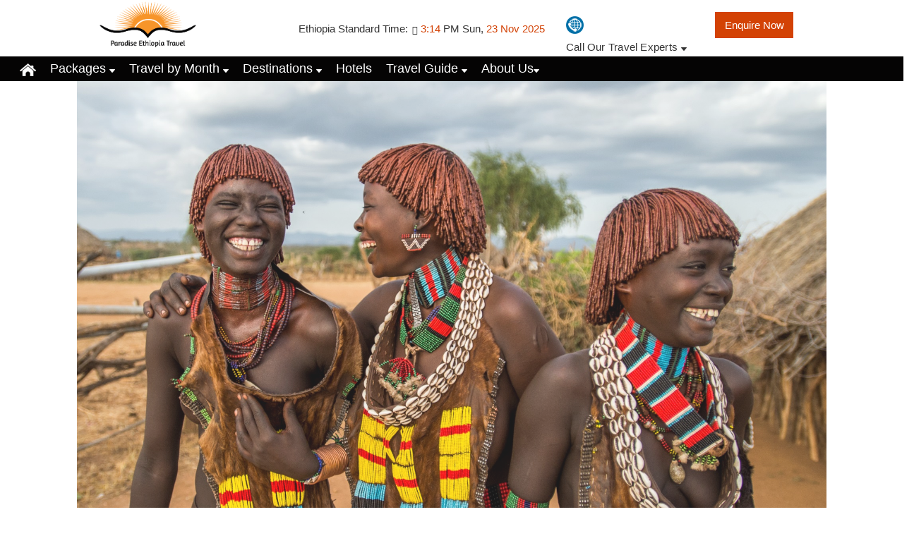

--- FILE ---
content_type: text/html
request_url: http://paradiseethiopia.com/?product=1619439
body_size: 16480
content:

<!DOCTYPE html>
			<html lang="en">
            <!--[if lt IE 7 ]> <html lang="en" class="ie6 oldie no-js"> <![endif]-->
            <!--[if IE 7 ]>    <html lang="en" class="ie7 oldie no-js"> <![endif]-->
            <!--[if IE 8 ]>    <html lang="en" class="ie8 oldie no-js"> <![endif]-->
            <!--[if IE 9 ]>    <html lang="en" class="ie9 no-js"> <![endif]-->
            <!--[if (gt IE 9)|!(IE)]><!-->  <!--<![endif]-->
<!-- Mirrored from www.paradiseethiopia.com/ by HTTrack Website Copier/3.x [XR&CO'2014], Mon, 30 Dec 2019 06:20:03 GMT -->
<!-- Added by HTTrack --><meta http-equiv="content-type" content="text/html;charset=utf-8"/><!-- /Added by HTTrack -->
<head>

<script type="text/javascript" src="js/bundle-playback.js?v=t1Bf4PY_" charset="utf-8"></script>
<script type="text/javascript" src="js/wombat.js?v=txqj7nKC" charset="utf-8"></script>
<script>window.RufflePlayer=window.RufflePlayer||{};window.RufflePlayer.config={"autoplay":"on","unmuteOverlay":"hidden"};</script>
<script type="text/javascript" src="js/ruffle/ruffle.js"></script>
<link rel="stylesheet" type="text/css" href="css/banner-styles.css?v=S1zqJCYt" />
<link rel="stylesheet" type="text/css" href="css/iconochive.css?v=qtvMKcIJ" />
<!-- End Wayback Rewrite JS Include -->

            <!-- Google Tag Manager -->
			<script>(function(w,d,s,l,i){w[l]=w[l]||[];w[l].push({'gtm.start':
			new Date().getTime(),event:'gtm.js'});var f=d.getElementsByTagName(s)[0],
			j=d.createElement(s),dl=l!='dataLayer'?'&l='+l:'';j.async=true;j.src=
			'../www.googletagmanager.com/gtm5445.html?id='+i+dl;f.parentNode.insertBefore(j,f);
			})(window,document,'script','dataLayer','GTM-W2SB9C');</script>
			<!-- End Google Tag Manager -->
            <script type="application/ld+json">
		      {
		        "@context": "https://schema.org",
		        "@type": "Organization",
		        "name": "Paradise Ethiopia Tour and Travel Pvt. Ltd.",
		        "url": "https://www.paradiseethiopia.com",
		        "logo": "https://www.paradiseethiopia.com/images/logo.png",
		        "contactPoint": [
		        {   "@type": "ContactPoint",
		            "telephone": "+91-11-424-23100",
		            "contactType": "customer service",
		            "availableLanguage": "en"
		        }
		        ],
		        "sameAs": [
		          "https://twitter.com/paradiseethiopia",
		          "https://www.facebook.com/paradiseethiopiaPvtLtd",
		          "https://www.linkedin.com/company/Ethiopian-holiday-pvt-ltd",
		          "https://www.youtube.com/c/paradiseethiopiaprivatelimitednewdelhi",
		          "https://www.pinterest.com/paradiseethiopia/",
		          "https://www.instagram.com/Ethiopian.holiday/"
		        ]
		      }
		    </script>
            
            <meta http-equiv="X-UA-Compatible" content="IE=edge">
            <meta http-equiv="content-type" content="text/html; charset=utf-8"/>
            <link href="https://plus.google.com/+paradiseethiopiaPrivateLimitedNewDelhi" rel="publisher"/>

            <meta name="HandheldFriendly" content="True"/>
			<meta name="MobileOptimized" content="0"/>
			<meta name="viewport" content="width=device-width, user-scalable=no, initial-scale=1.0, minimum-scale=1.0, maximum-scale=1.0"/> 
            
             <!--[if IE]>
            <script src="https://www.paradiseethiopia.com/js/html5.js"></script>
            <![endif]-->
            <!--[if lte IE 8]>
            <script src="https://www.paradiseethiopia.com/js/html5.js" type="text/javascript"></script>
            <![endif]--> 
            <!--[if lt IE 9]>
            <script src="https://www.paradiseethiopia.com/js/html5.js"></script>
            <![endif]-->
		<title>Paradise Ethiopia Tour and Travel  | Ethiopia Travel &amp; Vacation packages | Trip to Ethiopia</title>
<meta name="description" content="Paradise Ethiopia Tour and Travel : Award winning travel agency in Ethiopia offering deals on Ethiopia tour packages. Travel to Ethiopia with our Ethiopia travel guide and customized vacation packages.">
<meta name="keywords" content="Ethiopia Travel, Travel to Ethiopia, Ethiopia Tour, Tours to Ethiopia, paradiseethiopia,paradiseethiopias,Ethiopia Holiday,Ethiopia Tour and Travel, Ethiopia Tour Agent, Travel To Paradise Ethiopia Tour and Travel ">
<link rel="canonical" href="index.html"/>
<meta property="og:type" content="website"/>
<meta property="og:title" content="Paradise Ethiopia Tour and Travel  | Ethiopia Travel &amp; Vacation packages | Trip to Ethiopia"/>
<meta property="og:url" content="https://www.paradiseethiopia.com/"/>
<meta property="og:description" content="paradiseethiopia Pvt Ltd: Ethiopia's leading travel agency &amp; Winner of 2 National Tourism Awards arranging tours to Ethiopia, online hotel &amp; flight booking, car hire since 1990 serving 2.1 Million Happy Customers worldwide."/>
<meta property="og:image" content="https://www.paradiseethiopia.com/images/logo.png"/>
<link href="css/bootstrap-new-3-2c619.css?v=1.0" rel="stylesheet" type="text/css" media="all">
<link href="css/header-footer-cssc619.css?v=1.0" rel="stylesheet" type="text/css" media="all">
<link href="css/home-css-newc619.css?v=1.0" rel="stylesheet" type="text/css" media="all">
<link href="css/vtabs-cssc619.css?v=1.0" rel="stylesheet" type="text/css" media="all">
<link href="css/owl-carousel-cssc619.css?v=1.0" rel="stylesheet" type="text/css" media="all">
<link href="css/owl-carousel-cssc619.css?v=1.0" rel="stylesheet" type="text/css" media="all">
<link href="css/style.css" rel="stylesheet" type="text/css" media="all">

<link rel="shortcut icon" href="images/favicon.ico">
<script src="js/jquery-1.7.2.min.js" type="text/javascript"></script>
<script src="js/custom.js" type="text/javascript"></script>
<script src="js/common_func.js" type="text/javascript"></script>
<script src="js/bootstrap-new-3-2.js" type="text/javascript"></script>
<script src="js/gen_validator.js" type="text/javascript"></script>
<script src="js/countrycode.js" type="text/javascript"></script>
<script src="js/responsiveTabs.js" type="text/javascript"></script>
<script src="js/responsiveslides.min.js" type="text/javascript"></script>

<script>
				  (function(i,s,o,g,r,a,m){i['GoogleAnalyticsObject']=r;i[r]=i[r]||function(){
				  (i[r].q=i[r].q||[]).push(arguments)},i[r].l=1*new Date();a=s.createElement(o),
				  m=s.getElementsByTagName(o)[0];a.async=1;a.src=g;m.parentNode.insertBefore(a,m)
				  })(window,document,'script','../www.google-analytics.com/analytics.js','ga');
				  
				  ga('create', 'UA-10819782-4', 'paradiseethiopia.com');
				  ga('require', 'displayfeatures');
				  ga('send', 'pageview');
				</script>			<script async src="https://www.googletagmanager.com/gtag/js?id=AW-812402508"></script>
			<script>
			 window.dataLayer = window.dataLayer || [];
			 function gtag(){dataLayer.push(arguments);}
			 gtag('js', new Date());
			 gtag('config', 'AW-812402508');
			</script>
			            	<script type="text/javascript">
			    window.smartlook||(function(d) {
			    var o=smartlook=function(){ o.api.push(arguments)},h=d.getElementsByTagName('head')[0];
			    var c=d.createElement('script');o.api=new Array();c.async=true;c.type='text/javascript';
			    c.charset='utf-8';c.src='../rec.smartlook.com/recorder.js';h.appendChild(c);
			    })(document);
			    smartlook('init', 'ee6276c9498cc10a9c352f00a8f4a65a6d4cbd3f');
				</script>
                <script type="text/javascript" src="platform-api.sharethis.com/js/sharethis.js#property=5d776befab6f1000123c865d&amp;product=inline-share-buttons" async="async"></script>
               
  <link rel="stylesheet" href="https://fonts.googleapis.com/css?family=Open+Sans"><link rel="stylesheet" href="css/style.css">
  <link rel="stylesheet" href="style.css">
  <style>
body {
    font-family: 'Arial';font-size: 22px;
}
</style>
    </head>
    <body class="js no-touch-mobile"><!-- BEGIN WAYBACK TOOLBAR INSERT -->

 
    <!-- Google Tag Manager (noscript) -->
	<noscript><iframe src="https://www.googletagmanager.com/ns.html?id=GTM-W2SB9C" height="0" width="0" style="display:none;visibility:hidden"></iframe></noscript>
	<!-- End Google Tag Manager (noscript) -->
    <div style="width:100%; height:15px; position:fixed; top:0px; z-index:999;" class="exitPopupLine"></div>
    	
    <!--sphider_noindex-->
    <!--header start -->
    <script>
        $title="General Query";
        $(document).ready(function(e) {
            $title=$("h1").eq(0).text();
        });
        if($title=="")$title="General Query";
    </script>
            
<header>
<div class="kal">
<div class="hdshadow">
    <div class="container-fluid sub-contnr hdwrap">
        <div class="row row-fluid hdcontnr mrgt">
         
            <div class="col-lg-2 col-md-1 col-sm-3 col-xs-3 span2 spnwdh">
                <div>
         
                    
                    <a href="index.html">
                        <img src="img/paradise.png" width="148" height="148" class="img-responsive" alt="paradiseethiopia Pvt Ltd Logo"/>
                    </a>
                </div>
            </div>
            
            <div class="col-lg-10 col-md-11 col-sm-9 col-xs-9 rght-hderbx top-rgthd span10 spnwdh1 hd-boxnew">
                
                <div class="row">
                    
                    <div class="col-md-7 col-xs-2 time-hdoutter">
                        <div class="time-hdwrap">
                            <div class="time-hdbox">Ethiopia Standard Time:</div>
                            <div class="time-hddate" id="timestr"></div>
                        </div>
                    </div>

                    <!--div onClick="weatherModal();" data-target=".weather-modal-lg" class="col-md-2 col-xs-1 weather-text hdwthnew">
                        <div class="media">
                            <div class="pull-left"t>
                                <div class="weather-iconhd media-object"></div>
                            </div>
                            <div class="media-body weather-textbx">
                                <a href="#">Weather in Ethiopia</a>
                            </div>
                        </div>
                    </div>

                    <div class="modal fade weather-modal-lg" tabindex="-1" role="dialog" aria-labelledby="myLargeModalLabel">
                      <div class="modal-dialog modal-lg" role="document">
                        <div class="modal-content" id="weatherdata" >
                          
                        </div>
                      </div>
                    </div-->

                    <div class="col-md-3 col-xs-9 callwrap span10 cllwth">
                        <div class="call-optbx">
                            <div class="call-icon"><div class="callin-img"></div></div>
                            <div class="call-txtbx">Call Our Travel Experts</div>
                        </div>
                        
                    </div>
                    
                    <div class="col-md-2 col-xs-1 ask-expert"><a href="enquiry.html">Enquire Now</a></div>
                    
                    <div class="cmsite">
                        <div class="col-md-0 col-sm-2 col-xs-3 nwth">
                            <a class="new-menu-link" href="#"><span class="glyphicon glyphicon-tasks" onclick="closeCallBox()"></span></a>
                        </div>
                    </div>
                </div>
                
            </div>
        </div>
    </div>
</div> 

</header>

<div class="call-overlay"></div>
        	  
<div class="call-dropdown">

    <div class="container sub-contnr cllbx-wth">
        <div class="row row-fluid">
        
            <div class="col-lg-12 span12 call-experts">Call Our Travel Experts</div>
        
            <div class="col-md-5 span5 call-numb">
                <div>
                    <ul>
                        <li>Addis Ababa <a href="tel:+18037683100">+251-118-932-870</a></li>
                        <li>Gondar<a href="tel:+525527282647">+251-111-111-111</a></li>
                        <li>Mekele<a href="tel:+5511957116035">+251-111-111-111</a></li>
                        <li>Nazret <a href="tel:+33645354780">+251-111-111-111</a></li>
                        <li>Semera <a href="tel:+61282053100">+251-111-111-111</a></li>
                        <li>Asosa <a href="tel:+79037174363">+251-111-111-111</a></li>
                        <li>Debremarkos <a href="tel:+77784399386">+251-111-111-111</a></li>
                        <li>Dberebrehan <a href="tel:+998977712416">+251-111-111-111</a></li>
                        <li>Hawassa <a href="tel:+380679929697">+251-111-111-111</a></li>
                    </ul>
                </div>
            </div>
        
            <div class="col-md-7 span6 call-numb-othr">
                <p>Asia &amp; Rest of the world</p>
                <div class="calln-othr">
                    <ul>
                        <li>
                            <p>For Inbound Tours:
                            <i>(Foreign nationals including NRI visiting Ethiopia)</i></p>
                            <a href="tel:+911147773434">+251-911-236-092</a>
                        </li>
                        <li>
                            <p>For Domestic Tours:
                            <i>(Ethiopian nationals visiting within Ethiopia)</i></p>
                            <a href="tel:+911142423100">+251-911-236-092</a>
                        </li>
                        <li>
                            <p>For Outbound Tours:
                            <i>(Ethiopian nationals visiting outside Ethiopia)</i></p>
                            <a href="tel:+911147773434">+251-911-236-092</a>
                        </li>
                        <li>
                            <strong>Emergency Contact:</strong>
                            <a href="tel:+919818336340" class="clltm">+251-911-236-092</a>
                        </li>
                    </ul>
                </div>
            
                <ul class="call-scolm">
                    <li><i class="cll-mail"></i> <script>(function(m,d,l,s){dm=m+"@"+d; w=document; if(l)w.write('<a href="mailto:'+dm+'" '+s+'>');w.write(dm); if(l)w.write('</a>');})
                ('info','paradiseethiopia.com',1,'');</script></li>
                </ul>
            </div>
        
        </div>
    </div>
    
    <div class="closebtt">Close <i></i></div>
</div>
        
<!--header end -->
<div class="clearbt"></div>
<!--nav start -->
<div class="menuwrapper cf navbg">
    <div class="navcontainer">
          
        <nav id="new-menu" class="new-menu">
            <ul>
                <li class="dnon"><a href="index.html"><span class="muhomeicon"></span></a></li>
                <li class="has-submenu"><a href="tour-packages-Ethiopia/index.html">
Packages

                     <i></i></a><span class="clickmu"></span>
                    <ul class="dropdown-1col">
                        <li>
                            <div class="linknav">
                                <ul class="innerlink half-menu">
                                    <li><a href="#">Luxury Tours</a></li>
                                    <li><a href="#"> Custom made Tours</a></li>
                                    <li><a href="#"> Fixed regular departures </span></a></li>
                                </ul>
                               
                            </div>
                        </li>
                    </ul>
                </li>
                
               
                
       
                
               <li class="has-submenu"><a href="#"> Travel by Month <i></i></a><span class="clickmu"></span>
                    <ul class="dropdown-1col">
                        <li>
                            <div class="linknav">
                                <ul class="innerlink halfmenu">
                                    <li><a href="places-to-visit-january.html">  January</a></li>
                                    <li><a href="places-to-visit-february.html">  February</span></a></li>
                                    <li><a href="places-to-visit-march.html">  March</span></a></li>
                                    <li><a href="places-to-visit-april.html">  April</span></a></li>
                                    <li><a href="places-to-visit-may.html"> May</span></a></li>
                                    <li><a href="places-to-visit-june.html">June</span></a></li>
                                    <li><a href="places-to-visit-july.html">  July</span></a></li>
                                    <li><a href="places-to-visit-august.html"> August</span></a></li>
                                    <li><a href="places-to-visit-september.html"> September</span></a></li>
                                    <li><a href="places-to-visit-october.html">  October</span></a></li>
                                    <li><a href="places-to-visit-november.html"> November</span></a></li>
                                    <li><a href="places-to-visit-december.html"> December</span></a></li>
                                </ul>
                            </div>
                        </li>
                    </ul>
                </li>
                 <li class="has-submenu"><a href="#">  Destinations <i></i></a><span class="clickmu"></span>
                    <ul class="dropdown-5col">
                        <li>
                            <div class="navdivide-bx">
                                <div class="navdivide-heading">  North Ethiopia</div>
                                <ul class="innerlink">
                                    <li><a href="packages-by-destinations/lalibela.html">  Lalibela</a></li>
                                    <li><a href="packages-by-destinations/bahirdar.html"> Bahir Dar(Lake Tana) and Blue Nile</span></a></li>
                                    <li><a href="packages-by-destinations/gheralta.html">  Gheralta</span></a></li>
                                    <li><a href="packages-by-destinations/axum.html"> Axum</span></a></li>
                                    <li><a href="packages-by-destinations/gondar.html">  Gondar</span></a></li>
                                    <li><a href="packages-by-destinations/simien.html">  Simien Mount.</span></a></li>
                                </ul>
                                
                            </div>
                            
                            <div class="navdivide-bx">
                                <div class="navdivide-heading"> South Ethiopia</div>
                                <ul class="innerlink">
                                    <li><a href="packages-by-destinations/riftvalley.html"> Rift Valley</a></li>
                                    <li><a href="packages-by-destinations/omovalley.html"> Omo Valley </span></a></li>
                                
                                </ul>
                               
                            </div>
                            
                            <div class="navdivide-bx">
                                <div class="navdivide-heading">  Eastern Ethiopia</div>
                                <ul class="innerlink">
                                    <li><a href="packages-by-destinations/harar.html">  Harar </a></li>
                        
                                </ul>
                            
                            </div>
                            
                            <div class="navdivide-bx">
                                <div class="navdivide-heading">North East Ethiopia</div>
                                <ul class="innerlink">
                                    <li><a href="packages-by-destinations/danakil.html">  Danakil Depression </span></a></li>
                                    <li><a href="packages-by-destinations/awash.html"> Awash NP</a></li>
                                 
                                </ul>
                             
                            </div>
                            
                            <div class="navdivide-bx">
                                <div class="navdivide-heading">  South East Ethiopia</div>
                                <ul class="innerlink">
                                    <li><a href="packages-by-destinations/balemount.html">Bale Mountaines</span></a></li>
                          
                                </ul>
                              
                            </div>
                            
                            <div class="navdivide-bx">
                                <div class="navdivide-heading"> Central Ethiopia</span></div>
                                <ul class="innerlink">
                                    <li><a href="packages-by-destinations/addisaba.html">Addis Ababa</span></a></li>
               
                                </ul>
                                
                            </div>
                        </li>
                    </ul>
                </li>
                <li><a href="hotels/index.html">  Hotels</a></li>
                <li class="has-submenu"><a href="#">Travel Guide <i></i></a><span class="clickmu"></span>
                    <ul class="dropdown-2col">
                        <li>
                            <div class="linknav">
                                <ul class="innerlink">
                                    <li><a href="destinations/index.html">Traveler Tips</a></li>
                                    <li><a href="ethio/ethiopia.html">  About Ethiopia</a></li>
                                </ul>
                            </div>
                        </li>
                    </ul>
               </li>
               <li class="has-submenu"><a href="#">About Us<i></i></a><span class="clickmu"></span>
                    <ul class="dropdown-2col" style="right:0;">
                        <li>
                            <div class="linknav">
                                <ul class="innerlink">
                                    <li><a href="company.html">  Company Profile</a></li>
                                    <li><a href="payment-procedure.html"> Payment Procedure</a></li>
                                    <li><a href="terms-and-conditions.html">  Terms &amp; Conditions</a></li>
                                    <li><a href="privacy-and-policy.html"> Privacy Policy</a></li>
                                    <li><a href="client-commendations.html"> Client Testimonials</a></li>
                                    <li><a href="contact-us.html">Contact Us</a></li>
                                </ul>
                            </div>
                        </li>
                    </ul>
               </li>
            </ul>
        </nav>  

    </div>
</div>
</div>
<script>
	jQuery( document ).ready( function( $ ) {
	
		$('body').addClass('js');
		  var $menu = $('#menu-wrap'),
		  	  $menulink = $('.menu-wrap-link'),
		  	  $menuTrigger = $('.has-submenu-wrap > .clickbtt');
		
		$menulink.click(function(e) {
			e.preventDefault();
			$menulink.toggleClass('active');
			if($menu.parent().css("right")=="-220px"){
				$menu.addClass('active');
				$menu.parent().animate({'right':'0'},300);
			}else{
				$menu.removeClass('active');
				$menu.parent().animate({'right':'-220px'},300);
			}
			//if($menu.parent().css("right")
		});
		
		$menuTrigger.click(function(e) {
			e.preventDefault();
			var $this = $(this);
			$menuTrigger.not($this).removeClass('active');
			$menuTrigger.not($this).next('ul').removeClass('active');
			$this.toggleClass('active').next('ul').toggleClass('active');
		});
	});
</script>     
             
</div>

<div class="clearbt"></div>
<!--/sphider_noindex-->
 
    <div id="mainWrap">
	
<div class="clearfix"></div>
<div class="row">
     <div class="col-sm-1 col-md-1 col-lg-1 col-xs-1"></div>
 <div class="col-sm-10 col-md-10 col-lg-10 col-xs-10">
<div class="demo-cont">
  <!-- slider start -->
  <div class="fnc-slider example-slider">
    <div class="fnc-slider__slides">
      <!-- slide start -->
      <div class="fnc-slide m--blend-green m--active-slide">
        <div class="fnc-slide__inner">
          <div class="fnc-slide__mask">
  
          </div>
          <div class="fnc-slide__content">
            <h2 class="fnc-slide__heading">
              <div class="fnc-slide__heading-line">
                <span></span>
              </div>
              <div class="fnc-slide__heading-line">
                <span></span>
              </div>
            </h2>

          </div>
        </div>
      </div>
      <!-- slide end -->
      <!-- slide start -->
      <div class="fnc-slide m--blend-dark">
        <div class="fnc-slide__inner">
          <div class="fnc-slide__mask">
         
          </div>
          <div class="fnc-slide__content">
            <h2 class="fnc-slide__heading">
              <div class="fnc-slide__heading-line">
                <span></span>
              </div>
              <div class="fnc-slide__heading-line">
                <span></span>
              </div>
            </h2>
            
          </div>
        </div>
      </div>
      <!-- slide end -->
      <!-- slide start -->
      <div class="fnc-slide m--blend-red">
        <div class="fnc-slide__inner">
          <div class="fnc-slide__mask">
          
          </div>
          <div class="fnc-slide__content">
            <h2 class="fnc-slide__heading">
              <div class="fnc-slide__heading-line">
                <span></span>
              </div>
              <div class="fnc-slide__heading-line">
                <span></span>
              </div>
            </h2>
           
          </div>
        </div>
      </div>
      <!-- slide end -->
      <!-- slide start -->
      <div class="fnc-slide m--blend-blue">
        <div class="fnc-slide__inner">
          <div class="fnc-slide__mask">
            
          </div>
          <div class="fnc-slide__content">
            <h2 class="fnc-slide__heading">
              <div class="fnc-slide__heading-line">
                <span></span>
              </div>
              <div class="fnc-slide__heading-line">
                <span></span>
              </div>
            </h2>
    
          </div>
        </div>
      </div>
      <!-- slide end -->
    </div>
    <nav class="fnc-nav">
      <div class="fnc-nav__bgs">
        <div class="fnc-nav__bg m--navbg-green m--active-nav-bg"></div>
        <div class="fnc-nav__bg m--navbg-dark"></div>
        <div class="fnc-nav__bg m--navbg-red"></div>
        <div class="fnc-nav__bg m--navbg-blue"></div>
      </div>
      <div class="fnc-nav__controls">
        <button class="fnc-nav__control">
     Lalibela
          <span class="fnc-nav__control-progress"></span>
        </button>
        <button class="fnc-nav__control">
          Danakil
          <span class="fnc-nav__control-progress"></span>
        </button>
        <button class="fnc-nav__control">
          Omo
          <span class="fnc-nav__control-progress"></span>
        </button>
        <button class="fnc-nav__control">
          Siemen
          <span class="fnc-nav__control-progress"></span>
        </button>
      </div>
    </nav>
  </div>
  <!-- slider end -->
  <div class="demo-cont__credits">
    <div class="demo-cont__credits-close"></div>
    <h2 class="demo-cont__credits-heading">Made by</h2>
    <img src="http://s3-us-west-2.amazonaws.com/s.cdpn.io/142996/profile/profile-512_5.jpg" alt="" class="demo-cont__credits-img"/>
    <h3 class="demo-cont__credits-name">Kalabe Ayele</h3>
    
    <h2 class="demo-cont__credits-heading">Based on</h2>
    <a href="https://dribbble.com/shots/2375246-Fashion-Butique-slider-animation" target="_blank" class="demo-cont__credits-link">Concept by Kalabe</a>
    <h4 class="demo-cont__credits-blend">Global Blend Mode</h4>
    <div class="colorful-switch">
      <input type="checkbox" class="colorful-switch__checkbox js-activate-global-blending" id="colorful-switch-cb"/>
      <label class="colorful-switch__label" for="colorful-switch-cb">
        <span class="colorful-switch__bg"></span>
        <span class="colorful-switch__dot"></span>
        <span class="colorful-switch__on">
          <span class="colorful-switch__on__inner"></span>
        </span>
        <span class="colorful-switch__off"></span>
      </label>
    </div>
  </div>
</div>
</div>
<div class="col-sm-1 col-md-1 col-lg-1 col-xs-1"></div> </div>
<!-- partial -->
  <script src="js/script.js"></script>

<div class="row">
     <div class="col-sm-1 col-md-1 col-lg-1 col-xs-1"></div>
 <div class="col-sm-10 col-md-10 col-lg-10 col-xs-10">
                <div class="heading-h1"> <p>WELCOME TO PARADISE ETHIOPIA TRAVEL</p></div>
                <div class="heading-h2"><span style="font-family: arial">We have been leading the tourism business since 1997 to provide memorable experiences discovering and exploring the amazing Ethiopia. We organize package tours, tailor-made holidays, car-hire, hotel reservations and tourism consultancy services in order to satisfy our customers.</span></div></div>
                <div class="col-sm-1 col-md-1 col-lg-1 col-xs-1"></div>

            </div>
            <br><br>
 <div class="row">
                       <div class="col-xs-3 col-sm-3 col-md-3 col-lg-3"></div>
                    <div class="col-xs-6 col-sm-6 col-md-6 col-lg-6 ">
                        <input class="searchdest search-dest form-control" type="text" name="name" value="" placeholder="Enter your destination" id="autocomplete"/>
                        <a href="#" id="autoSearch" data-tag=""><input type="button" class="gobtt-srchm" value="Go"/></a>
                    </div>
                    <div class="col-xs-3 col-sm-3 col-md-3 col-lg-3"></div>
                </div>
</div>
    
  
</div> 
  
</div>

<style>
::placeholder{color:#fff; opacity:1;}
:-ms-input-placeholder{color:red;}
::-ms-input-placeholder{color:#fff;}
</style>

<script>
	  $(document).ready(function(){

			$i=0;
			$url='packages-by-destinations/';

            $(document).ready(function(){
                var url = 'ajax44be.html?requestType=destiSearch';
                var contry = '';
                $.ajax({
                    url: url,
                    cache: false,
                    type: 'POST', 
                    success: function(html){ 
                        contry=JSON.parse(html);
                        $i=0;
                        $('#autocomplete').autocomplete({
                            lookup: contry,
                            showNoSuggestionNotice: true,
                            onSelect: function (suggestion) {
                                if(suggestion.packtype==1){ // Ethiopian
                                    $("#autoSearch").attr('href',$url+suggestion.data+".html");
                                    $("#autoSearch").attr('data-tag',suggestion.value);
                                }else{ // international
                                    $("#autoSearch").attr('href',$url+'/international-tours/'+suggestion.data+".html");
                                    $("#autoSearch").attr('data-tag',suggestion.value); 
                                }
                                
                            },
                            onInvalidateSelection:function(){
                                $("#autoSearch").attr('href','');
                            }
                        });
                     }
                });
            });


			$('#autocomplete').keypress(function(e) {
				if(e.which == 13) {
					if($("#autoSearch").attr('href')!="" && $("#autoSearch").attr('href')!="#"){
						window.location=$("#autoSearch").attr('href');
						ga('send', 'event', $("#autoSearch").attr('data-tag'),'search', 'tour dest search');
					}else{
						alert("Select a correct destination");
						return false;
					}
				}
				return true;
			});
			
			$("#autoSearch").click(function(){
				if($(this).attr('href')!="" && $(this).attr('href')!="#"){
					ga('send', 'event', $(this).attr('data-tag'),'search', 'tour dest search'); 
					return true;
				}else{
					alert("Select a correct destination");
					return false;
				}
			});

		});
</script>
            
<div class="clearfix"></div>

   
<div class="container">


    <div class="row">
        <div class="col-lg-12">
        <div class="col-lg-12 pkgp-txt text-center">
         <span style="font-size: 32pt;font-family: Amaranth; color: black">
   <h2 class="theme-heading">Our Popular Tours</h2></span>
       
        </div>
            <div class="text-center monthtur-head"></div>
              
         
        </div>
    </div>
    
    <div class="row">
        
        <div class="col-md-3 col-sm-6 col-xs-6 travel-mth-bgbx">
            <div class="travel-mth-bginner">
                <a href="tours-of-Ethiopia/classicalra.html">
                    <img src="https://i.ibb.co/4d9sKrJ/axum4.jpg" width="262" height="350" class="img-responsive" alt="January"/>
                    <span style="font-size: 15pt;font-family: Amaranth; color: black">
<h2>Classical Route by Air (6 Nights / 7 Days)</h2></span>
                </a>
            </div>
        </div>
        
        <div class="col-md-3 col-sm-6 col-xs-6 travel-mth-bgbx">
            <div class="travel-mth-bginner">
                <a href="tours-of-Ethiopia/classicalrasie.html">
                    <img src="img/siemen5.jpg" width="262" height="350" class="img-responsive" alt="February"/>
                   <span style="font-size: 15pt;font-family: Amaranth; color: black">
 <h2>Classical Route by Air + Semien Mountains NP (8 Nights / 7 Days)</h2></span>
                </a>
            </div>
        </div>
        
        <div class="col-md-3 col-sm-6 col-xs-6 travel-mth-bgbx">
            <div class="travel-mth-bginner">
                <a href="tours-of-Ethiopia/classicalrbs.html">
                    <img src="https://i.ibb.co/JjxPjcv/gheralta1.jpg" width="262" height="350" class="img-responsive" alt="March"/>
                 <span style="font-size: 15pt;font-family: Amaranth; color: black">
   <h2>Classical Route by Surface (11 Nights / 12 Days)</h2></span>
                </a>
            </div>
        </div>
        
        <div class="col-md-3 col-sm-6 col-xs-6 travel-mth-bgbx">
            <div class="travel-mth-bginner">
                <a href="tours-of-Ethiopia/riftomo.html">
                    <img src="https://i.ibb.co/H22N88s/omo5.jpg" width="262" height="350" class="img-responsive" alt="April"/>
                 <span style="font-size: 15pt;font-family: Amaranth; color: black">
   <h2>Omo Rift Valley – Southern Ethiopia (10 Nights / 11 Days)</h2></span>
                </a>
            </div>
        </div>
        
        
        <div class="clearfix"></div>
        <br/>
        
       
        
    </div>

</div>
</div>
<div class="clearfix"></div>


<script>
$(document).ready(function() {
  $("#owl-demo").owlCarousel({
	navigation: true,
	items : 4,
	itemsTablet: [767,3],
	itemsTabletSmall: [600,2],
	navigationText: [
	"<i class='glyphicon glyphicon-chevron-left'></i>",
	"<i class='glyphicon glyphicon-chevron-right'></i>"
	],
});
});
</script>
       
<div class="clearfix"></div>

<div class="travel-inspbg">
    <div class="container">
        <div class="row">
            <div class="col-lg-12 textwrap text-center">
                <h2 id="months" class="theme-heading">Places to Visit in Ethiopia by <span>Month</span></span></h2>
                
            </div>
            
            <div class="col-lg-13 plamonth">
                <ul class="list-inline">
                    <li><a href="places-to-visit-january.html">Jan</a></li>
                    <li><a href="places-to-visit-february.html">Feb</a></li>
                    <li><a href="places-to-visit-march.html">Mar</a></li>
                    <li><a href="places-to-visit-april.html">Apr</a></li>
                    <li><a href="places-to-visit-may.html">May</a></li>
                    <li><a href="places-to-visit-june.html">Jun</a></li>
                    <li><a href="places-to-visit-july.html">Jul</a></li>
                    <li><a href="places-to-visit-august.html">Aug</a></li>
                    <li><a href="places-to-visit-september.html">Sep</a></li>
                    <li><a href="places-to-visit-october.html">Oct</a></li>
                    <li><a href="places-to-visit-november.html">Nov</a></li>
                    <li><a href="places-to-visit-december.html">Dec</a></li>
                </ul>
            </div>
        </div>
        <br/>
        <div class="clearfix"></div>
        
        
        <div class="clearfix"></div>
    </div>
    
</div>
<div class="clearfix"></div>


<div class="clearfix"></div>
<br/>

<div class="bgcolor">
    
    <div class="clearfix"></div>

        <div class="clearfix"></div>
</div>
<div class="clearfix"></div>
<div class="container">
	<div class="row">
    
    	<div class="col-lg-12">
        	<h2 class="theme-heading" style="border-bottom:1px dotted #333; padding-bottom:8px; margin-top:15px;">Ethiopia</h2>
        </div>
        
        <div class="clearfix"></div>
        
        <div class="col-lg-12">
        
            <div id="verticalTab">
            
                <ul class="resp-tabs-list">
                    <li><span style="color: black">General</span></li>
                    <li><span style="color: black">Historical Overview</span></li>
                    <li><span style="color: black">Early History</span></li>
                    <li><span style="color: black">Recent History</span></li>
                   
                </ul>
            
                <div class="resp-tabs-container">
                
                    <div>
                    	<div class="vtab-textbx">
 <span style="font-family: arial">
<p>Ethiopia is the home for 9 Tangible and 3 Intangible UNESCO World Heritage Sites, 4 UNESCO Biosphere Reserves, the headquarters of the African Union, breathtaking landscapes, diverse people and above all – the Garden of Eden! Ethiopia is also the land of 13 months of sunshine. Exactly, 13 months! Ethiopia follows its own calendar that has 12 months of 30 days each, and the 13th month has 5 days [or 6 days in leap year]. The new year starts on the 11th of September which is the end of the rainy season and the beginning of the spring and flowering season.</p><p> Moreover, the Ethiopian calendar is 7 years behind the Gregorian. Being one of the oldest states in the world, Ethiopia is the home for over 80 Ethnic groups and 200 dialects that make up over a population of 100 million.</p>
<p>Ethiopia is also a land of religious diversity: here, Christian holidays are celebrated in an impressive way. Pilgrims travel in droves to the typical Ethiopian rock churches, which are particularly widespread in the north of the country, in Tigray and Amhara regions. These churches are carved out of a single pieces of rocks or in forms of caves. And to give you some figures: 63% of Ethiopians claim to be of Christian faith and 34% of the population is Muslim. </p></span>
                            
                            <div class="readmore">
            <span style="font-family: arial">       
 <p>The Islam practiced in Ethiopia is Sunni. Out of the population, around 43% of Christians are Orthodox Christians, 19% Protestants and less than 1% Catholics. At the political level too, Ethiopia is committed to tolerant coexistence. This is the home base of the African Union, a loose association of 53 African countries committed to preserving peace, security and solidarity on the African continent, following the example of the EU.</p>
                           </span>
                            
                            </div>
                            <p><a href="javascript:void();" class="read1 read-btt">+ Read More</a></p>
                        </div>
                    </div>
                
                    <div>
                    	<div class="vtab-textbx">
                       
<span style="font-family: arial">
<p>Ethiopia - cradle of humanity, the oldest country in Africa, source of early Christian traditions, symbol of independence during the colonial era, founding member of the United Nations and today a country in transition between tradition and modernity.</p> <p>Ethiopia's eventful history reaches back to the origins of humanity. It is characterized by early civilizations and fairytale rulers, including the legendary Queen of Sheba, who is considered the most beautiful woman who has ever lived.</p>
<p>According to the Ethiopian legend, the ruler from today's Ethiopia is said to have traveled to Jerusalem around the 10th century BC. There she visited the court of King Solomon, who was world famous for his wisdom. The Queen of Sheba (also known as Queen Sheba) wanted to challenge him with riddles. King Solomon solved the riddles, but when he saw the queen in her beauty, he made a treacherous plan. He housed the virgin queen before leaving for his palace; she asked him not to touch her.</p><p> He gave in to her request on the condition that she should not touch anything in his palace. Outraged by such a submission, she agreed to the agreement. King Solomon organized a sumptuous evening meal with exquisite, spicy-salty dishes in the evening. At bedtime, he set up a glass of water beside the queen's bed. She woke in the night, thirsty of all the salty foods. As soon as she put the glass to her lips, King Salomon jumped triumphant and announced that the queen had broken her bargain.</p></span>
                            <div class="readmore">
                 
   <span style="font-family: arial">
                            <p> She replied that it was just water. The king answered, "And nothing on earth is more precious than water." The narrative states that this was followed by a passionate night. </p><p>Back in Ethiopia, the queen gave birth to her son Menelik I, son of King Solomon and later founder of today's Ethiopia and its dynasties.
In fact, the Queen of Saba appears both in the Bible of Christianity, the Qur'an of Islam and in numerous Jewish sources. However, it remains unclear whether it actually ever existed.</p>
</span>
                            </div>
                            <p><a href="javascript:void();" class="read1 read-btt">+ Read More</a></p>
                        </div>
                    </div>
                
                    <div>
                    	<div class="vtab-textbx"><span style="font-family: arial">
                        	<p>Ethiopia is known as "the cradle of humanity". Numerous findings of human ancestors indicate that the land was inhabited millions of years ago by our ancestors. The oldest find to date, published in 2009, is the remains of "Ardi", a 4.4 million-year-old female pre-man. Even the famous skeleton "Lucy" is about 3.5 million years old. Lucy was about 25 years old with a height of 1.05 m. 47 bones have been preserved by her and the construction of the pelvis and thigh clearly show first adaptations to the upright walk of the people. Lucy can be visited today in the National Museum in Addis Ababa. </p><p>AXUMITAN REICH: Ethiopia is one of the oldest countries in the world. Around the 7th century BC the first known kingdom named D'mt was formed in present-day northern Ethiopia and Eritrea.</p> <p>After his fall in the 4th century BC The area was dominated by several small kingdoms until the founding of the Axsumitic Empire in the 1st century AD. In addition to parts of Ethiopia, it also included parts of today's Eritrea, Sudan and Yemen and is considered one of the most important empires of late antiquity. he influential state had great commercial power and existed until the 10th century. During this reign, the name Ethiopia originated from the Greek and means "tanned skin". </p>
                            <p>For the first time, the Christian faith in the country, so that founded in the 4th century, the Ethiopian Orthodox Church. The Zagwe Dynasty followed to rule over the nation with its center at Lalibela in the 12th century till the 13th century. During the now ongoing Solomonic Dynasty first diplomatic contacts with European kingdoms emerged. After a one-year war, Ethiopia was occupied by Italy from 1935 to 1941, but never colony. Thus, Ethiopia is the oldest independent country in Africa and the only one that never fell under European colonial rule. The last emperor of Ethiopia, Haile Selassie, ruled the empire from 1930 – 1974. He resisted Italian fascism and tried to modernize the country.</p></span>
                        </div>
                    </div>
                
                    <div>
                    	<div class="vtab-textbx">

                    <span style="font-family: arial">		
<p>Periods of drought, border conflicts and domestic crises repeatedly shook the country and popular discontent grew. In 1974, Emperor Haile Selassie was defeated by the military committee "Dergue" in a coup. This ended in a military-communist dictatorship that, during its reign, stirred up the country's various ethnic groups. In 1983, the civil war as well as bad harvests became one of the country's biggest famine disasters. The party coalition " Ethiopian People’s Revolutionary Democratic Front" (EPRDF) overthrew the military government in 1991.</p><p> Under their leadership, a new constitution and today's formally democratic form of government was established in 1995. In 2000, the same party won the elections. Eritrea, then still part of Ethiopia, gained its independence in 1993 by peaceful agreement. However, border disputes with Eritrea broke out in 1998 with resulted in a two-year war that Ethiopia won. The disputes have gradually come to an end, thanks to new Prime Minister Abiy Ahmed Ali (PhD).</p>
<p>The pride of the Ethiopians over the successful resistance to European colonization is palpable. Ethiopia stands for many other African countries as a symbol of resistance and independence. The culture of the country was never violently changed by colonial powers. Thus, the Ethiopian culture is a reflection of millennia-old development. Above all, many Christian customs and traditions are practiced today for the most part as they were thousands of years ago. Ethiopia's historical and cultural riches are incomparable. </p></span>

                            
                            <div class="readmore">
                         
<span style="font-family: arial">
                            <p>Today, the change between tradition and modernity is clearly noticeable. While a large part of the population lives in the countryside and practices agriculture, many young people are attracted to study in the cities. Ethiopia is on the rise!</p>
                            </span>
                        
                            </div>
                            <p><a href="javascript:void();" class="read1 read-btt">+ Read More</a></p>
                        </div>
                    </div>
                    
                    
                </div>
            
            </div>
        
        </div>
        
    </div>
</div>

<div class="clearfix"></div>
<br/>


       
<div class="clearfix"></div>

<div class="container">
    <div class="row">
        <div class="col-lg-12 text-center textwrap txtmrgn">
<h2 class="theme-heading">About <span style="font-family: arial">Paradise Ethiopia Travel </span></h2> 
        
            <article>
                <span style="font-family: arial">
                <p>Our company is leading in tourism since 1997 to provide memorable experiences discovering and exploring the amazing Ethiopia.We organize package tours, tailor-made holidays, car-hire, hotel reservations and tourism consultancy services in order to satisfy our customers.  
We collaborate with tour companies from all over the world, with representatives in Germany, Uk and France, Paradise Ethiopia Travel ensures the best to maximize the experience of your holiday. </p></span>
      </article></span>
        </div>
    </div>
</div>

<div class="clearfix"></div>     
       
        <!--[if lt IE 9]>
           <script>
              document.createElement('figure');
              document.createElement('figcaption');           
           </script>
        <![endif]-->  
        
<script type="text/javascript">
$(document).ready(function () {
	$('#verticalTab').easyResponsiveTabs({
		type: 'vertical',
		width: 'auto',
		fit: true
	});
});

$(function() {
	$('div.otherread').hide();
		$('a.read2').click(function() {
			$(this).parent().parent().find("div.otherread").slideToggle(400);
			$(this).text($(this).text() == '- read less' ? '+ read more' : '- read less'); 
		return false;
	});
});
</script> 



      
     	 
       <!--sphider_noindex-->
     <div class="clearbt"></div>
      </div>
      </div>
<!--footer start -->
<div class="clearfix"></div>
<br/>
<footer id="footer">

<div class="clearfix"></div>    
<br/>  
    
    <br>
<div class="clearfix"></div>

<footer id="wrapfooter">

<div class="container sub-contnr footwrap">
<div class="row row-fluid">
<div class="col-lg-12 span12 back-btt"><!--a href="#">&laquo; Back</a-->

		<script>
			if(screen.width>760)
			{
				var ex=document.referrer;
				if(ex){
					document.write('<a href="#" onClick="GoBack(1); return false;" >Go Back</a>');
				}
			}
			function GoBack(e){ 
				window.history.back();
			}
		</script>
	
</div>
</div>
</div>

<div class="modal fade" id="askExpertModal" role="dialog">
    <div class="modal-dialog modal-lg">
      <div class="modal-content">
      	<div class="modal-header">
          <button type="button" class="close" data-dismiss="modal" style="margin-top:-14px;">&times;</button>
        </div>
        <div class="modal-body">
          <iframe id="askExpertFrame" width="100%" height="450" border="0" style="border:none;"></iframe>
        </div>
      </div>
    </div>
</div>

<div class="footerbg1">
	<div class="container-fluid sub-contnr footwrap">
    	<div class="row row-fluid norow">
        	<div class="col-lg-8 col-md-7 newsletter span5">
            	<div class="row">
                	<div class="col-sm-5 newsltt-txtbx">
                    	<span>Receive Exclusive Offers &amp; Savings</span>
                        <p>Straight to your inbox by subscribing to our newsletter here.</p>
                    </div>
                    
                    <div class="col-sm-7 newsletter-srchbx">
                    	<form onsubmit="return openAskExpert('newsletter')">
                            <input type="email" class="newsletter-srch form-control" placeholder="Enter your email address">
                            <input type="submit" value="Go" class="gobtt-srchm span2 subbtt">
                        </form>
                    </div>
                </div>
                
             </div>
             <script type="text/javascript">
             	function openAskExpert(tab){
             		$('#askExpertFrame').attr('src','https://app.'+'mailjet'+'.com/widget/iframe/1drf/9rc');
             		$('#askExpertModal').modal('show');
             		return false;
             	}
             </script>
            
            <div class="col-lg-4 col-md-5 social-media span7 wrapsocial">
                <ul class="list-inline inline">
                    <li><div class="slm-txt">Follow:</div></li>
                    <li><a href="https://www.facebook.com/paradiseethiopia" target="_blank"><span class="icn-facebook"></span></a></li>
                    <li><a href="https://www.instagram.com/paradise.ethiopia/" target="_blank"><span class="icn-instagram"></span></a></li>
                    <li><a href="https://twitter.com/paradiseethiopia" target="_blank"><span class="icn-twitter"></span></a></li>
                                       <li><a href="https://www.linkedin.com/company/paradise-ethiopia" target="_blank"><span class="icn-linkedin"></span></a></li>
                    <li><a href="https://www.youtube.com/channel/UCpyLVw1ThPxalLrmWzBwqJg" target="_blank"><span class="icn-youtube"></span></a></li>
                </ul>
            </div>
        </div>
    </div>
</div>

<div class="footer-bg2">
	<div class="container-fluid bottom-footer sub-contnr footwrap">
    	<div class="row">
            <ul class="footerlinks list-inline text-center">
                <li><a href="company.html">About Company</a></li> | 
                <li><a href="contact-us.html"></a></li> 
                                <li><a href="client-commendations.html">Testimonials</a></li> | 
                <li><a href="payment-procedure.html">Payment Procedure</a></li> | 
                <li><a href="terms-and-conditions.html"> Terms &amp; Conditions</a></li> | 
          
                           </ul>
        </div>
    </div>
</div>

<div class="footer-bg3 col-lg-12">
	<div class="container-fluid sub-contnr footwrap bottom-footer">
    	<div class="row row-fluid norow">
        
            <div class="col-lg-2 col-md-2 col-sm-4 span2 foot-left">
            	<img src="img/paradise.png" width="147" height="123" alt="ihpl-anniversary" class="img-responsive"/>
            </div>
            
            <div class="col-lg-5 col-md-5 col-sm-5 footer-address span3">
            	
                <div class="row">
                
                <div class="col-lg-3 col-sm-4 col-xs-3 bndimg text-center"><img src="img/para20.jpg" width="101" height="96" alt="ihpl footer" class="img-responsive"/></div>
                
                <div class="col-lg-9 col-sm-8 col-xs-9">
                <div itemscope itemtype="https://schema.org/LocalBusiness">
                    <div class="heading"><span itemprop="name">Paradise Ethiopia Tour and Travel</span></div>
                    <meta itemprop="image" content="https://www.paradiseethiopia.com/images/logo.png">
                    <div itemprop="address" itemscope itemtype="https://schema.org/PostalAddress">
                        <span itemprop="streetAddress">Around Civil Service Univeristy,FourY building 5th floor</span>
                       
                        <span itemprop="addressRegion">,Addis Ababa,Ethiopia</span>                        
                    </div>
                    Phone: <span itemprop="telephone">+251-911-236-092</span>
                </div>
                <div itemprop="location">
                    <span itemscope itemtype="https://schema.org/Place">
                    <div itemprop="geo">
                        <span itemscope itemtype="https://schema.org/GeoCoordinates">
                        <span property="latitude" content="28.631574"></span>
                        <span property="longitude" content="77.226952"></span>
                    </span>
                    </div>
                    </span>
                </div>
                </div>
                
                </div>
                
                <div class="accp-card"><img src="ihpl.b-cdn.net/images/footer-img-2.png" width="405" height="64" alt="ihpl-footer2" class="img-responsive"/></div>
                
            </div>
            
            <div class="col-lg-5 col-md-5 col-sm-5 span7 footimg">
                <div class="govtlg text-center"><img src="img/paradise.png" width="514" height="118" alt="ihpl-footer3" class="img-responsive"/></div>
                <p class="bottomtext">&copy;Paradise Ethiopia Tour and Travel Pvt. Ltd. Recognized by Ministry of Tourism, Government of Ethiopia.</p>
        	</div>
        </div>
    </div>
</div>



<div class="bottom-strip">
    <div class="col-md-12 text-center">
        <div class="bottom-strip-text"><a href="enquiry443a.html?utm_source=footer-enquiry-button&amp;utm_campaign=help-me-plan-my-trip">Unlock your way to a perfect holiday planning with our experts that swipe away your travel worries. &nbsp;<div class="stripbottom">Help Me Plan My Trip</div></a></div>
    </div>
</div>

<style>
a.plantrip-button{ background:#3eb368; color:#FFF; padding:8px 22px; font-size:20px; cursor:pointer; margin:0 auto 15px auto; border:none; border-radius:3px; }
a.plantrip-button:hover{ background:#3eb368; text-decoration:none; }
</style>

<style>
.top-leftoffer{ overflow:hidden; margin:0px; padding:0; position:fixed; top:102px; right:-80px; z-index:100; }
.bottom-strip{ width:100%; background:#3c3c3c; overflow:hidden; margin:0px; position:fixed; bottom:0px; display:none; padding:2px 0 8px; z-index:50; }
.bottom-strip .bottom-strip-text a{ color:#fff; padding:2px 0 8px 0px; font-size:20px; font-weight:normal; }
.bottom-strip .stripbottom{ background:#e94500; color:#fff; padding:7px 30px 8px 30px; font-weight:bold; margin:8px 0 0 25px; font-size:20px; display:inline-block; border-radius:5px; letter-spacing:0.3px; outline:none; transition:0.5s ease; -o-transition:0.5s ease; -webkit-transition:0.5s ease; }
.bottom-strip .stripbottom:hover{ background:#fff; color:#000; }

@media screen and (max-width: 991px) { .bottom-strip{display:none !important; } }
</style>

	
<!--footer end -->
        
	<!--/sphider_noindex-->
	<script type="text/javascript">

        $(function() {
            $('div.footerlinkview').hide();
            $('a.read112').click(function() {
                $(this).parent().parent().find("div.footerlinkview").slideToggle(400);
                $(this).text($(this).text() == '- Less' ? '+ More' : '- Less'); 
                return false;
            });
        });
    
    </script>

    <!--<![endif]-->
  	<script>
	  $(function() {
			$("img.lazy").lazyload();
	  });
		jQuery( document ).ready( function( $ ) {
			
				$('body').addClass('js');
				  var $menu = $('#new-menu'),
					  $menulink = $('.new-menu-link'),
					  $menuTrigger = $('.has-submenu > .clickmu');
		
				$menulink.click(function(e) {
					e.preventDefault();
					$menulink.toggleClass('active');
   					$menu.toggleClass('active');
				});
		
				$menuTrigger.click(function(e) {
					e.preventDefault();
					var $this = $(this);
					var classname = $this.attr('class'); 
					$menuTrigger.removeClass('active').next('ul').removeClass('active');
					if(classname != 'clickmu active'){
						$this.addClass('active').next('ul').addClass('active');
				}
			});						
		});
	</script>

	<script>
		$(document).ready(function(){
			$('.call-optbx').click(function (e) {
				e.preventDefault();
				$(this).toggleClass('active');
				$('.call-overlay').show();
				$('.call-dropdown').slideToggle();
			});
			
			$('.call-dropdown .closebtt').click(function (e) {
				e.preventDefault();        
				$('.call-optbx').removeClass('active');
				$('.call-dropdown').slideUp();
				$('.call-overlay').hide();
			});
			
			$('.call-overlay').click(function(){
				$('.call-optbx').removeClass('active');
				$('.call-dropdown').slideUp();
				$('.call-overlay').hide();
			});
		});	
		function closeCallBox(){
			$('.call-optbx').removeClass('active');
	    	$('.call-dropdown').slideUp();
		}
	</script>

	<script type="text/javascript">
		function ISTtime(){
		var GMT = 3; //GMT for Ethiopia
		var str;
		var week = new Array("Sun","Mon","Tue","Wed","Thu","Fri","Sat");
		var month = new Array("Jan","Feb","Mar","Apr","May","Jun","Jul","Aug","Sep","Oct","Nov","Dec");
		var gmt = new Date();
		var now = new Date();
		var set = now.getTimezoneOffset();
		gmt.setTime(now.getTime()+(set/60+parseFloat(GMT))*60*60*1000); /// Calculate with GMT
		Mon = month[gmt.getMonth()];
		Wee = week[gmt.getDay()];
		Dat = gmt.getDate();    if(Dat < 10)Dat = "0" + Dat;
		Yr  = gmt.getFullYear();
		hor = gmt.getHours();   if(hor < 10)hor = "0" + hor; 
		if(hor<=12){str = "AM";}
		else{hor = hor - 12;str = "PM";}
		min = gmt.getMinutes(); if(min < 10)min = "0" + min;
		sec = gmt.getSeconds(); if(sec < 10)sec = "0" + sec;

		timeobj=document.getElementById('timestr');
		timeobj.innerHTML= '<i class="glyphicon glyphicon-time"></i> <span>'+hor+':'+min+'</span> '+str+' '+Wee+', <span>'+Dat+' '+Mon+' '+Yr+'</span>';
		setTimeout('ISTtime()',1000);
		}
		ISTtime();
	</script>
	<script type="text/javascript">
    	function weatherModal()
	    {   
	    	$("#innerdata").html('');        
	        var dataString = 'requestType=weather';
	        var url = "https://www.paradiseethiopia.com/ajax_weather.php";
	        $.ajax({
	             url : url,data : dataString,type : 'POST', success : function(data){ 
	                $("#weatherdata").html(data); }
	        });
	        $('.weather-modal-lg').modal('show');
	    }
    </script>

	<script type="text/javascript">
		  function loadMore(start, load, parentId, childClass, loadMoreBtn){
		  $('#'+parentId+' div.'+childClass).css('display','none');
		  var divStr = '#'+parentId+' div.'+childClass;
		  var size_li = $(divStr).size();
		  var x = start; var loadList = load;
		  $(divStr+':lt('+x+')').show();
		  $('#'+loadMoreBtn).click(function () {
		      x= (x+loadList <= size_li) ? x+loadList : size_li;
		      $(divStr+':lt('+x+')').slideDown();                         
		      if(x == size_li){
		          $('#'+loadMoreBtn).hide();
		      }
		  });
		  }
	</script>
	
	<script src="ihpl.b-cdn.net/js/bootstrap-new-3-2.js" type="text/javascript"></script>
<script src="ihpl.b-cdn.net/js/jquery.autocomplete.min.js" type="text/javascript"></script>
<script src="ihpl.b-cdn.net/js/readmore.js" type="text/javascript"></script>
<script src="ihpl.b-cdn.net/js/easyResponsiveTabs-Min.js" type="text/javascript"></script>
<script src="ihpl.b-cdn.net/js/owl.carousel.js" type="text/javascript"></script>
<script type="text/javascript">$( document ).ready(function() {$("head").append("<script type='text/javascript' src='../b2cdn.automatad.com/geo/eYepOY/all-geo-W/afihbs.js'>");}); </script></body>
<!-- Mirrored from www.paradiseethiopia.com/ by HTTrack Website Copier/3.x [XR&CO'2014], Mon, 30 Dec 2019 06:20:03 GMT -->
</html><script type="text/javascript">console.log('Exec:0.1s');</script><!--
     FILE ARCHIVED ON 13:01:04 Dec 16, 2021 AND RETRIEVED FROM THE
     INTERNET ARCHIVE ON 06:05:38 Feb 03, 2024.
     JAVASCRIPT APPENDED BY WAYBACK MACHINE, COPYRIGHT INTERNET ARCHIVE.

     ALL OTHER CONTENT MAY ALSO BE PROTECTED BY COPYRIGHT (17 U.S.C.
     SECTION 108(a)(3)).
-->
<!--
playback timings (ms):
  exclusion.robots: 1.46 (7)
  exclusion.robots.policy: 1.319 (7)
  cdx.remote: 0.596 (7)
  esindex: 0.074 (7)
  LoadShardBlock: 692.801 (24)
  PetaboxLoader3.datanode: 505.408 (25)
  load_resource: 141.325
  PetaboxLoader3.resolve: 49.603
-->

--- FILE ---
content_type: text/html; charset=UTF-8
request_url: http://paradiseethiopia.com/js/bundle-playback.js?v=t1Bf4PY_
body_size: 229
content:
<br />
<b>Warning</b>:  require(/home/paradise99/public_html/wp-blog-header.php): failed to open stream: No such file or directory in <b>/home/paradise99/public_html/index.php</b> on line <b>3</b><br />
<br />
<b>Fatal error</b>:  require(): Failed opening required '/home/paradise99/public_html/wp-blog-header.php' (include_path='.:/opt/alt/php74/usr/share/pear') in <b>/home/paradise99/public_html/index.php</b> on line <b>3</b><br />


--- FILE ---
content_type: text/html; charset=UTF-8
request_url: http://paradiseethiopia.com/js/wombat.js?v=txqj7nKC
body_size: 229
content:
<br />
<b>Warning</b>:  require(/home/paradise99/public_html/wp-blog-header.php): failed to open stream: No such file or directory in <b>/home/paradise99/public_html/index.php</b> on line <b>3</b><br />
<br />
<b>Fatal error</b>:  require(): Failed opening required '/home/paradise99/public_html/wp-blog-header.php' (include_path='.:/opt/alt/php74/usr/share/pear') in <b>/home/paradise99/public_html/index.php</b> on line <b>3</b><br />


--- FILE ---
content_type: text/html; charset=UTF-8
request_url: http://paradiseethiopia.com/css/iconochive.css?v=qtvMKcIJ
body_size: 229
content:
<br />
<b>Warning</b>:  require(/home/paradise99/public_html/wp-blog-header.php): failed to open stream: No such file or directory in <b>/home/paradise99/public_html/index.php</b> on line <b>3</b><br />
<br />
<b>Fatal error</b>:  require(): Failed opening required '/home/paradise99/public_html/wp-blog-header.php' (include_path='.:/opt/alt/php74/usr/share/pear') in <b>/home/paradise99/public_html/index.php</b> on line <b>3</b><br />


--- FILE ---
content_type: text/html
request_url: http://paradiseethiopia.com/ajax44be.html?requestType=destiSearch
body_size: 227
content:
[{ "value": "Gondar", "data": "gondar", "packtype": "1" },{ "value": "Lalibela", "data": "lalibela", "packtype": "1" },{ "value": "Afar", "data": "afar", "packtype": "1" },{ "value": "Axum", "data": "axum", "packtype": "1" },{ "value": "Danakil", "data": "danakil", "packtype": "1" },{ "value": "Bale Mountaines", "data": "balemount", "packtype": "1" },{ "value": "Harar", "data": "harar", "packtype": "1" },{ "value": "Omo Valley", "data": "omovalley", "packtype": "1" },{ "value": "Bahirdar", "data": "bahirdar", "packtype": "1" },{ "value": "Rift Valley", "data": "riftvalley", "packtype": "1" },{ "value": "Siemen Mountaines", "data": "simien", "packtype": "1" },{ "value": "Awash", "data": "awash", "packtype": "1" },{ "value": "Addis Ababa", "data": "addisaba", "packtype": "1" }]


--- FILE ---
content_type: text/css
request_url: http://paradiseethiopia.com/css/header-footer-cssc619.css?v=1.0
body_size: 6456
content:
@font-face{font-family:'Oswald';src: url('../Oswald.ttf')}
@font-face{font-family:'Myriad Pro';src: url('../MyriadWebPro.ttf')}
@font-face{font-family:"Century Gothic";src: url('../gothic.ttf')}
@font-face{font-family:'Trajan Pro';src: url('../TrajanPro-Regular.otf')}
@font-face{font-family:'Rockwell';src: url('https://www.indianholiday.com/fonts/ROCK_0.TTF')}
@font-face{font-family:"HelveticaNeueLT Std Thin"; src: url('../fontscore.com_h_helvetica-neue-lt-std-35-thin.otf'); /* IE9 */}
@font-face{font-family:'Playball';src: url('https://www.indianholiday.com/fonts/Playball.ttf')}
@font-face{font-family:'Trajan Pro'; src: url('https://www.indianholiday.com/fonts/trajan_pro.eot'); src:url('https://www.indianholiday.com/fonts/trajan_pro.eot?#iefix') format('embedded-opentype'), url('https://www.indianholiday.com/fonts/trajan_pro.svg#Trajan Pro') format('svg'), url('https://www.indianholiday.com/fonts/trajan_pro.woff') format('woff'), url('https://www.indianholiday.com/fonts/trajan_pro.ttf') format('truetype'); font-weight:normal;  font-style:normal;}
@font-face{font-family:"Century Gothic"; src:url('https://www.indianholiday.com/fonts/gothic.eot'); src:url('https://www.indianholiday.com/fonts/gothic.eot?#iefix') format('embedded-opentype'), url('https://www.indianholiday.com/fonts/gothic.svg#Century Gothic') format('svg'), url('https://www.indianholiday.com/fonts/gothic.woff') format('woff'), url('https://www.indianholiday.com/fonts/gothic.ttf') format('truetype'); font-weight:normal; font-style:normal;}
@font-face{font-family:'Corbel';src: url('https://www.indianholiday.com/fonts/CORBEL_1.TTF')}

body{ font-family:Corbel; }

.help-bg-img{ display:none; position:fixed; right:10px; bottom:95px; z-index:99; cursor:pointer; background:url(../images/help-bg-img.png) no-repeat; width:154px; height:80px; font-size:17px; text-align:center; padding:15px 6px 0 0px; }
.helpclose-button{ display:none; z-index:99; background:#fff; position:fixed; right:8px; bottom:155px; border:#d34205 solid 2px; color:#d34205; border-radius:50%; padding:0 8px 2px 8px; font-weight:bold; cursor:pointer; }

.chat-iconbutton{ position:fixed; right:20px; bottom:21px; z-index:99; cursor:pointer; }
.chatContainer{ background:#fff; bottom:-100%; width:350px !important; height:500px; -webkit-box-shadow:0px 0px 8px 0px rgba(0,0,0,0.42); -moz-box-shadow:0px 0px 8px 0px rgba(0,0,0,0.42); box-shadow:0px 0px 8px 0px rgba(0,0,0,0.42);  position:fixed; right:20px; z-index:9999; overflow:hidden; border-radius:8px 8px 8px 8px; }
.chathdg-bg{ background:#d34205; overflow:hidden; }
.chathdg-bg .chat-hdg{ color:#fff; padding:10px 0px; text-align:center; font-size:20px; font-weight:bold; }
.chathdg-bg .chatclose-button{ position:absolute; right:8px; top:13px; border:#fff solid 1px; color:#fff; border-radius:50%; padding:0px 6px; font-weight:bold; cursor:pointer; }

.logo{margin-top:7px; text-align:center;}
.ihpllogo{width:160px; height:53px; background:url(../images/new-menu-icons.png) no-repeat 0 0; display:inline-block;}
.lgnon1{display:none;}

.rght-hderbx{margin-top:17px; text-align:right; float:right;}

.time-hdoutter{margin-top:6px;}
.time-hdbox, .time-hddate{font-size:15px; color:#333; display:inline-block;}
.time-hddate i{font-size:13px;}
.time-hddate span{color:#d34205;}

.weather-text{margin-right:-55px; margin-top:6px; position:relative; z-index:10;}
.weather-textbx a{font-size:15px; color:#333;}
.weather-textbx a::after, .call-txtbx::after{background:url(../images/new-menu-icons.png) no-repeat -168px -80px; width:8px; height:5px; display:inline-block; content:''; margin-left:5px;}

.weather-text::before, .weather-text::after{content:""; border-left:1px solid #dfdfdf; width:1px; height:30px; position:absolute; top:0;}
.weather-text::before{left:0;}
.weather-text::after{right:0;}

.weather-iconhd{width:31px; height:30px; background:url(../images/new-menu-icons.png) no-repeat 0 -64px; display:inline-block;}

.weather-mrgbx{margin-top:45px;}

.weather-bgbox{background:linear-gradient(#0a141e, #73b7c1); border-radius:10px; min-height:380px;}
.weather-bgbox img{margin:0 auto; display:block;}

.close-wethbbtt{float:right;}
.close-wethbbtt button.close{background-color:#333; color:#fff; margin-top:10px; margin-right:10px; text-align:center;}

.weth-heading{font-size:20px; font-weight:bold; color:#333; margin-bottom:20px; text-align:center; margin-top:-10px;}
.weth-heading span{color:#2a6496;}

IHPLSchema{display:none}

.clearbt{clear:both;}

/*---call css--*/
.call-optbx{margin:6px 0 0; cursor:pointer; position:relative; letter-spacing:0.01em; text-align:right; float:right; z-index:400 !important;}
.call-icon{cursor:default; float:left; margin-right:5px;}
.callin-img{width:25px; height:25px; background:url(../images/new-menu-icons.png) no-repeat -40px -64px; display:inline-block; cursor:pointer;}

.call-txtbx{text-align:left; float:left; margin-right:8px; font-size:15px; color:#333;}
.call-txtbx span{color:#d34205;}

.call-dropdown{width:100%; height:455px; background-color:#fff; z-index:9999 !important; position:absolute; top:65px; left:0; padding:10px 0 0; display:none; box-shadow:0 6px 5px -5px #333; letter-spacing:0.02em;}
.call-dropdown.user_logged_in{top:130px;}

.call-experts{font-size:28px; font-style:italic; color:#333; text-align:center;}
.call-experts::after{content:""; display:block; background:#333; width:65px; height:3px; margin:5px auto 10px;}
.call-numb ul, .calln-othr ul{margin:0px; padding:0px; list-style:none;}
.call-numb ul li{display:block; font-size:16px; line-height:38px; color:#333; border-bottom:1px solid #ccc; padding:2px 5px;}
.call-numb ul li:last-child{border-bottom:none;}
.call-numb ul li a{float:right; width:150px; color:#333; font:bold 16px Arial, Helvetica, sans-serif; padding-top:10px;}
.call-numb ul li br{display:none;}

.call-numb-othr p{font-size:21px; color:#676767; text-transform:uppercase; text-align:center;}
.calln-othr ul li{font-size:18px; color:#333; border-bottom:1px solid #ccc; padding:10px 5px; float:left; width:100%;}
.calln-othr ul li p{text-align:left; font-size:17px; color:#333; margin-bottom:0px; float:left; text-transform:none;}
.calln-othr ul li p i{font-size:15px; color:#d34205; font-style:normal; display:block;}
.calln-othr ul li a{float:right; width:150px; color:#333; font:bold 16px Arial, Helvetica, sans-serif; padding-top:15px;}
.calln-othr ul li .clltm{padding-top:5px;}
.calln-othr ul li strong{color:#d34205;}

ul.call-scolm{margin:10px 0 0px; padding:0px; list-style:none; float:left;}
ul.call-scolm li a{display:inline-block; font-size:15px; font-weight:bold; line-height:38px; color:#333; padding:2px 8px;}
.cll-mail{width:32px; height:32px; background:url(../images/new-menu-icons.png) no-repeat -200px -47px; vertical-align:middle; display:inline-block;}

.call-dropdown .closebtt{display:block; font-size:22px; font-weight:bold; font-style:italic; color:#d34205; padding-top:6px; margin:0 auto; text-align:center; cursor:pointer; transition:all linear 0.2s; -webkit-transition:all linear 0.2s; -moz-transition:all linear 0.2s; -o-transition:all linear 0.2s;}
.call-dropdown .closebtt i{display:inline-block; background:url(../images/new-menu-icons.png) no-repeat -141px -64px; width:15px; height:15px; vertical-align:middle;}
/*---call css end--*/

.ask-expert a{background-color:#d34205; font-size:15px; color:#fff; display:block; text-align:center; padding:8px;}

.cf:before, .cf:after {content:""; display:table;}
.cf:after {clear:both;}
.cf {zoom:1;}

.navbg{background-color:#050404;}
.menuwrapper{width:100%; height:auto; margin:3px 0 0px; padding:0px 18px;}
.navcontainer{max-width:100%; width:100%; margin:0 auto; position:relative; z-index:100;}

.new-menu-link{display:none; float:left; text-decoration:none; padding:19px 10px;}
.new-menu{/*float:left;*/ max-width:100%; height:35px; margin:0px; padding:0px; -webkit-transition:all 0.3s ease-out; -moz-transition:all 0.3s ease-out; -ms-transition:all 0.3s ease-out; -o-transition:all 0.3s ease-out; transition:all 0.3s ease-out;}
.new-menu ul{padding:0px; margin:0px; list-style:none; position:relative; display:inline-table;}
.new-menu ul:after{content:""; clear:both; display:block;}
.new-menu ul li{padding:0px; float:left; position:relative;}
.new-menu ul li:last-child, .new-menu ul ul li{border-right:none !important;}
.new-menu > ul > li{display:inline-block;}
.new-menu ul li a{display:block; text-decoration:none; color:#fff; font-size:17.5px; line-height:23px; padding:6px 10px;}
.new-menu ul ul{display:none; position:absolute; top:100%; min-width:auto; background-color:#fcfbfb;}
.new-menu ul li:hover > ul{display:block;}
.new-menu ul ul > li{position:relative;}
.new-menu ul ul ul{position:absolute; left:100%; top:-1px;}
.new-menu ul li ul li{float:none;}
.new-menu ul li:hover > a{color:#000;}
.new-menu ul li:hover, .new-menu ul ul li a:hover{color:#000 !important; background-color:#fcfbfb;}
.new-menu ul li:hover > a{border-top:2px solid #bf000f; padding-top:4px;}
.new-menu ul li a i, .new-menu ul li:hover i{background-image:url(../images/new-menu-icons.png); background-repeat:no-repeat; width:8px; height:5px; display:inline-block;}
.new-menu ul li a i{background-position:-168px -72px; }
.new-menu ul li:hover i{background-position:-168px -80px;}

.linknav{width:auto; height:auto; float:left; margin:5px 10px; padding:0px;}
.linknav .innerlink, .navdivide-bx .innerlink{width:100%; list-style:none; display:inline-block; position:relative; left:0px;}
.linknav .innerlink li, .navdivide-bx .innerlink li{width:100%; list-style:none; margin:3px 0 0px; padding:0px; display:inline-block; position:relative; left:0px;}
.linknav .innerlink li a, .navdivide-bx .innerlink li a{font-size:15px; line-height:17px; color:#333; text-decoration:none; padding:5px 0px; border-top:none; text-transform:none;}
.linknav .innerlink li a:before, .navdivide-bx .innerlink li a:before{content:''; background:url(../images/new-menu-icons.png) no-repeat -185px -72px; width:7px; height:7px; display:inline-block; margin-right:5px; vertical-align:middle;}
.linknav .innerlink li a:hover, .navdivide-bx .innerlink li a:hover{color:#bf000f !important; background-color:transparent !important; border-top:none; padding-top:5px;}
.linknav .muviewall{font-size:16px; font-weight:bold; font-style:italic; color:#bf000f; float:right; padding:0px; margin:0px; border-bottom:none;}

.nrhtext a:hover, .new-menu .navtour-imgbx a:hover{color:#bf000f !important; background-color:transparent !important; border-top:none;}

.navdivide-bx{width:205px; min-height:280px; height:auto; float:left; margin:0px; padding:15px 20px 20px; letter-spacing:0.02em; border-right:1px solid #ccc;}
.navdivide-bx:last-child{border-right:none;}
.navdivide-bx .muviewall{font-size:16px; color:#bf000f !important; font-weight:bold; font-style:italic;}
.navdivide-heading{font-size:17px; font-weight:600; margin-bottom:5px;}

.navrightbx{width:260px; height:auto; float:left; margin:0px; padding:10px; background-color:#e5e5e5; letter-spacing:0.02em;}
.nrhtext, .nav-pkgtxt{width:100%; height:auto; float:left; font-size:16px; color:#666; padding:0px; text-transform:uppercase;}
.nrhtext a, .nav-pkgtxt a{font-size:14px !important; color:#666 !important; padding:0px !important;}
.nrhtext:first-child{margin-bottom:5px;}
.nrhtext span, .nav-pkgtxt span{display:none;}

ul.dropdown-columns2{width:1225px; left:-518%;}

ul.dropdown-1col{width:270px;}
ul.dropdown-2col{width:225px;}
ul.dropdown-3col{width:1020px; padding:10px;}
ul.dropdown-5col{width:1230px; left:-205%;}

ul.dropdown-4col{width:1210px; left:-140%; padding:15px 15px 10px;}
.nav-pkgbx{width:280px; height:auto; float:left; margin-right:20px;}
.nav-pkgbx:last-child{margin-right:0px;}
.newmupkg{width:280px; background-image:url(../images/menu-sprite-package.jpg); background-repeat:no-repeat; display:inline-block;}
.newmu-india{height:230px; background-position:0 0;}
.newmu-international{height:230px; background-position:-304px 0;}
.newmu-asiapkg{height:230px; background-position:0 -248px;}

.newmu-asia-places{height:110px; background-position:-304px -248px;}
.newmu-indiadest{height:110px; background-position:-304px -368px; margin-top:3px;}

/*.newmu-summer{height:70px; background-position:0 -248px; margin-left:20px;}
.newmu-monsoon{height:70px; background-position:0 -327px; margin-left:20px; margin-top:2px;}
.newmu-winter{height:70px; background-position:-304px -248px; margin-left:20px; margin-top:3px;}*/

ul.dropdown-columns2, ul.dropdown-1col, ul.dropdown-2col, ul.dropdown-3col, ul.dropdown-4col, ul.dropdown-5col{float:left; -webkit-box-shadow:0px 3px 7px 0px rgba(50, 50, 50, 0.75); -moz-box-shadow:0px 3px 7px 0px rgba(50, 50, 50, 0.75); box-shadow:0px 3px 7px 0px rgba(50, 50, 50, 0.75);}

.nav-colr{background-color:#d34205;}

.new-menu ul li a .muhomeicon, .new-menu ul li:hover > a .muhomeicon{width:23px; height:18px; background-color:transparent; display:inline-block; vertical-align:sub;}
.new-menu ul li a .muhomeicon{background:url(../images/new-menu-icons.png) no-repeat -72px -64px;}
.new-menu ul li:hover > a .muhomeicon{background:url(../images/new-menu-icons.png) no-repeat -104px -64px;}

.newmusprites{width:200px; height:90px; background-image:url(../images/menu-img-sprites-new.jpg); background-repeat:no-repeat; display:block; margin:0 auto 3px;}
.newmuluxury{background-position:0px 0px;}
.newmuwildlife{background-position:-216px 0px;}
.newmuoffer{background-position:-216px -104px;}
.newmudestination{background-position:-216px -208px;}
.newmu-monsoondest{background-position:0px -208px;}
.newmu-tourm{background-position:0px -104px;}
.newmu-unesco{background-position:0px -312px;}
.newmu-ayurveda{background-position:-216px -312px;}

.newmu-bnn1, .newmu-bnn2, .newmu-bnn3{width:245px; height:145px; background-image:url(../images/menu-img-sprites-new.jpg); background-repeat:no-repeat; display:block;}
.newmu-bnn1, .newmu-bnn3{background-position:-431px 0;}
.newmu-bnn2{background-position:-431px -160px;}
.newmu-bnn3{height:305px;}

.navlkwrap1{width:218px; height:auto; float:left; margin:10px 10px 0px; padding:0px;}
.new-menu .navtour-imgbx{width:218px; height:auto; float:left; background-color:#e5e5e5; margin:10px 0px; padding:10px 0px 5px;}
.new-menu .navcolor{background-color:#FC0;}
.new-menu .navtour-imgbx a{font-size:15px !important; color:#333 !important; text-decoration:none; text-transform:uppercase; text-align:center; padding:0px !important;}

.halfmenu li{width:49% !important; float:left;}
.half-menu1 li{width:24% !important; float:left;}

.call-overlay{width:100%; height:100% !important; background:rgba(0,0,0, .55); position:fixed; top:0; bottom:0; z-index:450; display:none;}
.hideshow-botton{display:none;}
.planmytrip-button{width:100%; height:auto;}
.planmytrip-button a{display:block; background:#2367a2; margin-bottom:5px; color:#fff; padding:6px 0px; text-align:center; text-transform:uppercase; font-size:16px; letter-spacing:1px; font-weight:bold;}
.plantp-btt1{background-color:#C00 !important;}

/*---footer css--*/
.footerbg1{background-color:#ebebeb; padding:15px 0;}
.footerbg1::before, .footerbg1::after{content:""; display:block; width:100%; background-color:#d3d3d3; height:2px; margin:0 auto;}
.footerbg1::before{border-bottom:1px solid #fff;}
.footerbg1::after{border-top:1px solid #fff;}

.newsltt-txtbx{margin-top:8px; padding-right:0;}
.newsltt-txtbx span{display:block; font-size:18px; color:#333; font-weight:700;}
.newsltt-txtbx p{font-size:14px; color:#555;}
.newsletter-srchbx{margin-top:8px; border-right:2px ridge #f1f1f1;}
.newsletter-srch{font-size:17px; width:480px; padding-left:20px; padding-right:80px; height:45px; display:inline-block; -webkit-border-radius:35px; -moz-border-radius:35px; border-radius:35px; border:none;}

.social-media ul{margin-top:14px; margin-bottom:0px; text-align:center;}
.social-media li{font-size:18px; font-weight:bold; color:#333; vertical-align:middle; text-transform:uppercase;}

.icn-facebook, .icn-twitter, .icn-googleplus, .icn-linkedin, .icn-youtube, .icn-instagram{width:35px; height:35px; background-image:url(../images/new-menu-icons.png); background-repeat:no-repeat; display:inline-block;}
.icn-facebook{background-position:0px -104px;}
.icn-twitter{background-position:-40px -104px;}
.icn-googleplus{background-position:-80px -104px;}
.icn-linkedin{background-position:-120px -104px;}
.icn-youtube{background-position:-160px -104px;}
.icn-instagram{background-position:-199px -104px;}

.footer-bg2{background-color:#252528;}
ul.footerlinks{margin-top:15px; margin-bottom:15px; color:#fff;}
ul.footerlinks li a{font-size:17px; color:#fff; padding-left:3px; padding-right:3px;}
ul.footerlinks li a:hover{color:#f29ba2;}

.footer-bg3{padding:0 0 55px 0px; background-color:#ececec; background-image:-webkit-gradient(linear, left top, left bottom, color-stop(0%, #ececec), color-stop(100%, #dfdfdf)); background-image: -webkit-linear-gradient(top, #ececec, #dfdfdf); background-image:-moz-linear-gradient(top, #ececec, #dfdfdf); background-image:-ms-linear-gradient(top, #ececec, #dfdfdf); background-image:-o-linear-gradient(top, #ececec, #dfdfdf); background-image:linear-gradient(top, #ececec, #dfdfdf); filter:progid:DXImageTransform.Microsoft.gradient(GradientType=0,startColorstr=#ececec, endColorstr=#dfdfdf);}

.footer-address{margin-top:0px; margin-bottom:15px; font-size:16px; line-height:21px;}
.footer-address .heading{font-size:24px; color:#bf000c; margin-top:18px; margin-bottom:5px;}
.bottomtext{text-align:center;}

.footimg{margin-top:12px;}
.foot-left{margin-top:5px; padding:0; margin-right:-25px; margin-left:23px; text-align:center; width:13.667%;}

.gobtt-srchm{height:39px; margin-top:-4px; margin-left:-69px;}
.gobtt-srchm, .customized-gobtt{font-size:22px; font-weight:bold; color:#fff; background-color:#d34205; display:inline-block; padding:0px 15px; text-decoration:none; text-transform:uppercase; box-shadow:none; -webkit-border-radius:35px; -moz-border-radius:35px; border-radius:35px; border:none; vertical-align:middle;}
.gobtt-srchm:hover, .customized-gobtt:hover{background-color:#bb000f;}

.back-btt a{float:right; background-color:#d34205; font-size:18px; color:#fff; padding:4px 13px; margin-right:11%; border-top-left-radius:3px; border-top-right-radius:3px; -webkit-border-top-left-radius:3px; -webkit-border-top-right-radius:3px;}

.rd_more{font-size:17px;}

.bndimg img{margin:8px auto 0;}
.accp-card{margin-top:10px;}
.govtlg{text-align:center; padding:8px 0; margin:0 -20px 8px;}
.govtlg img{margin:0 auto;}

/*---breadcrumb css--*/
.breadcrumb-linkbx{font-size:16px; color:#000; padding:9px 0 0px; margin-bottom:10px;}
.breadcrumb-linkbx a{font-size:16px; color:#000; text-decoration:none;}
.breadcrumb-linkbx a:hover{text-decoration:underline;}
.breadcrumb-linkbx span{font-size:16px; color:#ac0202;}

article p{font-size:17px; color:#333; line-height:26px; letter-spacing:0.02em;}
article a{color:#bf000c; text-decoration:none; font-weight:bold;}
article a:visited{color:#660099;}

article ul{margin:0px; padding:0px;}
article ul li{margin:2px 0 12px 17px; list-style:circle; font-size:16.5px; color:#333;}
article ul li a, article ol li a{font-size:16.5px; color:#bf000c;}
article ul li a:hover, article ol li a:hover{text-decoration:underline;}

.read-more-fade{position:relative;}
.read-more-fade:after{content:""; position:absolute; z-index:1; bottom:0; left:0; pointer-events:none; background-image:linear-gradient(to bottom, rgba(255,255,255,0), rgba(255,255,255, 1) 90%); width:100%; height:4em;}
.readmorelnk{text-align:center; font-weight:bold; font-size:17px; color:#333;}

.hdladakh{font-size:26px; text-align:center; padding:10px;}
.trlgd-red{float:right; font:16px "PT Sans"; color:#f96305 !important; text-transform:uppercase; padding:6px 20px; margin-top:5px; border:1px solid #f96305; -webkit-border-radius:5px; -moz-border-radius:5px; border-radius:5px; margin-right:20px !important;}
.trlgd-red:hover{color:#fff !important; background-color:#f96305;}

.autocomplete-suggestions{border:1px solid #999; background:#fff; overflow:auto;}
.autocomplete-suggestion{padding:5px 10px; cursor:pointer;}

/* Custom chat window */
.chat-img{position:fixed; bottom:25px; right:25px; cursor:pointer; z-index:999;}
.chat-close{position:fixed; bottom:30px; right:33px; cursor:pointer; display:none; z-index:999;}
.chat-box{background:#fff; width:370px; height:450px; box-shadow:0 5px 40px rgba(0,0,0,.16); border-radius:8px; overflow:hidden; position:fixed; right:25px; top:25px; display:none; z-index:999;}
.chat-box .chat-box-hdg{background:#d34205; color:#fff; text-align:center; height:60px; box-shadow:0 1px 4px rgba(0,0,0,.2);}
.chat-box .doms-inter-button{background:#fff; border-radius:15px; border:#d34205 solid 1px; text-decoration:none; display:inline-block; padding:5px 15px 5px 15px; font-size:14px; color:#d34205; float:left; text-align:right;  margin:10px 8px 0 0px;}
.chat-box .doms-inter-button:hover{background:#d34205; border:#d34205 solid 1px; text-decoration:none; color: #fff; cursor: pointer;}
.chat-help{position:fixed; bottom:100px; right:15px; display: none; z-index:999;}

.frngbnn-box{margin-left:15px; float:right;}
.frngbnn-othr img{margin:25px auto 15px;}

@media only screen and (max-width: 470px){
.frngbnn-box{float:none; margin-left:0;}
.frngbnn-box img{margin:15px auto;}
}

@media (min-width:320px) and (max-width:420px) {
.chat-box{ width:95%; height:400px; right:10px; }
}	

@media (max-width: 767px) {
.planmytrip-button{position:fixed !important; bottom:0px !important; z-index:999 !important;}	
.hideshow-botton{display:block !important;}

.top-leftoffer, .frngbnn-box{display:none;}

#engt-container .engt-launcher{bottom:40px !important;}

#engt-container .engt-launcher{z-index:500 !important;}
}

@media (min-width: 992px) and (max-width: 1199px) {
.rght-hderbx, .call-txtbx{margin-right:0px;}
.time-hddate{font-size:13.5px;}
.hdwthnew{margin-right:-40px;}
.weather-text{padding-left:8px;}

.time-hdoutter{margin-left:25px;}
.nwth{margin-right:-68px;}

.callwrap{padding-right:0; margin-left:-28px;}

.weather-text{padding-left:2px; padding-right:2px;}
.weather-text .media > .pull-left{margin-right:0px;}
.weather-text::before{left:-5px;}
.weather-text::after{right:-9px;}

.new-menu ul li a{padding:6px 4px; font-size:14px;}

.newsletter-srch{width:310px;}
.newsltt-txtbx span, .social-media li{font-size:15px;}
.footer-address .heading{font-size:21.5px;}

.bottom-strip .bottom-strip-text a{font-size:19px !important;}
.bottom-strip .stripbottom{font-size:16px !important; padding:8px 10px !important; margin:8px 0 0 !important;}
}

@media screen and (max-width: 1199px) {
.weather-text{margin-right:0;}
}

@media screen and (max-width: 991px) {
.logo{margin-top:4px; margin-bottom:4px;}
.lgnon, .ask-expert, .weather-text, .time-hdwrap, .time-hdoutter{display:none;}
.lgnon1{display:block; float:right;}

.nwth, .social-media{text-align:center;}
.menuwrapper{margin-top:0px; padding:0;}
.navbg, .menuwrapper{background-color:#373737 !important; background-image:none; overflow:hidden; position:relative; z-index:1000;}
a.new-menu-link{display:block; padding:0px; text-decoration:none; font-size:21px; color:#333; margin-top:-6px;}
.new-menu{clear:both; min-width:inherit; float:none; height:auto;}
.new-menu, .new-menu > ul ul{overflow:hidden; max-height:0; border-radius:0px;}
.new-menu ul li{float:none;}
.new-menu.active, .new-menu > ul ul.active{max-height:80em;}
.new-menu ul{display:inline;}
.new-menu li, .new-menu > ul > li, .mutext{display:block;}
.new-menu li a{display:block; padding:9px 15px !important; border-bottom:1px solid #7c7b7b; position:relative;}
.new-menu ul li:hover > a{color:#fff;}
.clickmu{display:block; width:50px; height:41px; padding:9px 0px 9px; background-color:#414241; border-left:1px solid #7c7b7b; position:absolute; top:0px; right:0; font:20px Arial, Helvetica, sans-serif; color:#fff; text-align:center; cursor:pointer;}
.clickmu:after{content:"+";}
.clickmu.active:after{content:"-";}
.new-menu ul ul, .new-menu ul ul ul{display:inherit; position:relative; left:auto; top:auto; box-shadow:none; border:none;}
ul.dropdown-columns2, ul.dropdown-1col, ul.dropdown-2col, ul.dropdown-3col, ul.dropdown-4col, ul.dropdown-5col{width:auto; float:none !important; padding:0;}

.new-menu ul li{border-right:none !important;}
.new-menu ul > li a:hover, .click:hover{color:#fff !important; background-color:#bf000f;}
.new-menu ul li:hover{background-color:transparent;}
.new-menu ul li:hover, .new-menu ul ul li a:hover{color:#bf000f !important;}
.new-menu ul li:hover > a{border-top:none;}
.new-menu ul li:hover > a .muhomeicon{background:url(../images/menu-icon.png) no-repeat 0px 0px;}
.navrightbx, .nav-pkgbx, .new-menu ul.hasss, .navlkwrap1, .new-menu .navtour-imgbx{width:100%; float:left !important; margin:0px; padding:0px; background:none;}
.navrightbx strong, .navlinks .muviewall, .new-menu ul li a i, .new-menu ul li:hover i, .newmusprites, .new-menu .linkhide{display:none; margin:0px;}
.new-menu .navtourbx, .new-menu .navtour-imgbx{background-color:transparent;}
.new-menu .navtourbx a, .new-menu .navtour-imgbx a{text-align:left; padding:9px 16px !important; color:#777 !important;}
.new-menu ul li a .ihplnav{margin:-12px 2px -4px 0px;}
.nrhtext img, .newmu-bnn1, .newmu-bnn2, .newmu-bnn3, .newmupkg{display:none;}
.nrhtext span, .nav-pkgtxt span{display:block;}
.nrhtext span::before, .nav-pkgtxt span::before, .new-menu .navtour-imgbx a::before{content:''; background:url(../images/menu-icon.png) no-repeat -184px -128px; width:7px; height:7px; display:inline-block; margin-right:5px; vertical-align:middle;}
.nrhtext:first-child{margin-bottom:0px;}
.linknav, .navdivide-bx{width:100%; margin:0; padding:0;}
.linknav .innerlink li, .navdivide-bx .innerlink li{margin:0px;}
.linknav .innerlink, .navdivide-bx .innerlink{display:inline;}
.linknav .innerlink li a, .navdivide-bx .innerlink li a{padding:9px 0 9px 10px !important; background-image:none; font-size:14px; text-transform:uppercase;}

.halfmenu li, .half-menu1 li{width:49% !important; float:none !important; display:inline-block !important;}

.navdivide-bx .innerlink li{width:33%;}
.navdivide-heading{background-color:#ccc; text-align:center; padding:4px 0; color:#333;}
.navdivide-bx{min-height:inherit;}

.linknav .muviewall, .navdivide-bx .muviewall{float:none; font-size:18px; text-align:center;}

.social-media ul{text-align:inherit;}
.call-optbx{margin-top:-16px;}
.call-dropdown{top:51px; height:auto; background-color:#fff; background-image:none;}
.calln-othr ul li{padding:8px 5px;}
ul.call-scolm{margin:8px 0 12px;}
.call-dropdown .closebtt{padding-top:0px; padding-bottom:8px;}
.call-numb ul li:last-child{border-bottom:1px solid #ccc; margin-bottom:12px;}
.back-btt a{margin-right:5%;}

.rght-hderbx{float:left; text-align:inherit;}
.callwrap{margin-top:8px;}

.newsletter-srchbx{border-right:none;}
.newsletter-srch{width:98%;}

.footer-bg3{padding-bottom:90px;}

.footer-address{margin-right:0px; margin-left:0px;}
.footimg{margin-left:0;}
.foot-left{padding:0 15px; margin-right:0; margin-left:0; width:15.667%; margin-top:15px;}
.foot-left img{margin:0 auto;}

.hdwrap{webkit-box-shadow:0px 3px 5px 0px rgba(187,187,187,1); -moz-box-shadow:0px 3px 5px 0px rgba(187,187,187,1); box-shadow:0px 3px 5px 0px rgba(187,187,187,1); border-bottom:#c1c1c1 solid 1px;}

.govtlg{margin:0 -5px 8px;}

.frngbnn-othr img{margin:0 auto;}
}

@media (max-width: 767px) {
.lgnon1{float:none;}

.call-txtbx, .call-optbx .arrow{display:none;}
.call-icon, .bndimg{padding-right:0px;}
.call-icon img{margin-right:0px; width:35px; margin-top:10px;}

.footimg p{margin-bottom:50px;}
.footer-bg3{padding-bottom:0px;}

.footer-address, .foot-left{width:100%;}

.accp-card img{margin:8px auto 0;}
}

@media (max-width: 620px) {
.navdivide-bx .innerlink li{width:49%;}
}

@media screen and (max-width: 578px) {
.call-txtbx{display:none;}
}

@media screen and (max-width: 430px) {
.half-menu1 li{width:100% !important; float:none;}
}

@media only screen and (max-width: 530px){
.calln-othr ul li{padding:8px 5px 2px;}
.calln-othr ul li p{float:none;}
.calln-othr ul li a{float:none; width:auto; display:block;}
.calln-othr ul li .clltm{float:right; width:150px;}
.call-experts{font-size:22px;}
.call-experts::after{margin-bottom:0px;}
.call-icon img{margin-top:12px;}
}

@media only screen and (max-width: 390px){
.call-numb ul li{font-size:15px; line-height:20px; padding:8px 5px;}
.call-numb ul li a{font-size:15px; width:140px; padding-top:0;}
}

@media only screen and (max-width: 340px){
.call-numb ul li br{display:block;}
}

@media (max-width: 400px) { 
.call-dropdown{top:47px;}
.social-media li{padding:3px 2px;}
}

@media only screen and (max-width: 374px){
.calln-othr ul li{line-height:30px;}
.calln-othr ul li .clltm{float:none;}
}

--- FILE ---
content_type: text/css
request_url: http://paradiseethiopia.com/css/home-css-newc619.css?v=1.0
body_size: 3534
content:
.gobtt-srchm, .theme-tourtop-txt span, .destheme-othertxt span, .theme-tourtop-txt h3, .plamonth ul li a, .sub-view-all, .customized-gobtt, .hmbtt-bx, .destheme-allother{outline:none; transition:0.5s ease; -o-transition:0.5s ease; -webkit-transition:0.5s ease;}

.bgcolor{background:#f5f5f5; margin-top:20px;}

.bgtop-header{background:#4a4e59 url(../images/home-banner/banner-bg.jpg) no-repeat center center; background-attachment:scroll; -webkit-background-size:cover; -moz-background-size:cover; background-size:cover; -o-background-size:cover;}

.toptxt-head{margin-top:10px; text-align:center;}
.heading-h1{font-size:36px; line-height:36px; font-variant:small-caps; color:#fff; margin-top:5px; margin-bottom:10px;}
.heading-h1 h1{display:inline-block; margin:0; font-size:36px;}

.top-search-wrapper{text-align:center; margin-top:5px; margin-bottom:25px;}
.search-dest{background:#fff url(../images/search-icon.png) no-repeat 15px 10px; width:415px; font-size:17px; padding-left:45px; padding-right:80px; height:45px; display:inline-block; -webkit-border-radius:35px; -moz-border-radius:35px; border-radius:35px; border:none;}

.topblk-bx{background:url(../images/blackbg.png) repeat left top; text-align:center; padding:15px 10px 70px; margin:0 -15px;}
.topblk-bx p{font-size:17px; line-height:24px; color:#fff;}

.theme-heading{font-size:30px; color:#222; font-variant:small-caps; margin-top:30px;} 
.theme-heading span{color:#b70000;} 

.topcont{width:1230px;}
.theme-tourtop img{margin-top:-65px; height:250px;}

.theme-tourtop{padding-left:3px; padding-right:3px; /*width:19.667%;*/}
.theme-tourtop a, .dest-tourbx a, .luxpkg-box a{position:relative; display:block;}
.theme-tourtop-txt, .destheme-othertxt, .luxpkg-inner{position:absolute; bottom:0; width:100%; text-align:center;}
.theme-tourtop-txt span, .theme-tourtop-txt h3{display:inline-block; background-color:#f3f3f3; font-size:17px; font-weight:600; color:#222; padding:4px 10px; margin:0;}

.themetur-overview{color:#333; padding:10px; text-align:center;}
.themetur-overview span{display:block; font-size:17px; font-weight:600; margin-bottom:2px;}
.themetur-overview p, .luxpkg-overview p{font-size:16px; line-height:21px;}

.destheme-wrap{position:relative; margin-top:5px;}
.destheme-heading{position:absolute; top:10px; left:10px; background:url(../images/home-new/white-bg.png) repeat left top; font-size:22px; color:#111; font-variant:small-caps; padding:2px 15px;}
.destheme-textbx{position:absolute; bottom:10px; right:10px; background:url(../images/home-new/white-bg.png) repeat left top; padding:5px 10px; width:320px;}
.destheme-textbx ul, .plamonth ul, .destheme-othertextbx ul{margin:0; padding:0;}
.destheme-textbx ul li{list-style:none; display:inline-block; width:32%;}
.destheme-textbx ul li::before, .destheme-othertextbx ul li::before{content:"\e072"; font-family:"Glyphicons Halflings"; color:#333; font-size:7px; margin-right:5px; vertical-align:middle;}
.destheme-textbx ul li a, .destheme-othertextbx ul li a{font-size:16px; color:#222;}
.destheme-textbx ul li a:hover, .destheme-othertextbx ul li a:hover{text-decoration:underline;}
.destheme-all{font-size:16px; color:#b70000; font-style:italic; float:right;}

.dest-bgcolor{background:#f5f5f5; margin-top:45px; padding-bottom:45px;}

.dest-tourbx{margin-top:10px; margin-bottom:10px;}
.dest-tourtxt{position:absolute; bottom:5px; left:5px;}
.dest-tourtxt span, .dest-tourtxt h3{display:inline-block; background:url(../images/blackbg.png) repeat left top; font-size:18px; font-weight:bold; color:#fff; padding:3px 10px; margin:0;}
.dest-tourbx a:hover > .dest-tourtxt span, .dest-tourbx a:hover > .dest-tourtxt h3{color:#fffc00;}

.hmbtt-bx{font-size:17px; font-weight:700; color:#fff; text-decoration:none; text-align:center; text-transform:uppercase; padding:6px 15px; margin-top:15px; background-color:#bb000f; display:inline-block;}
.hmbtt-bx:hover, .destheme-allother:hover{color:#fff; background-color:#d34205;}
.bttnxt{margin-top:5px;}

.destheme-otherbx{margin-top:20px;}
.destheme-othertextbx{position:absolute; bottom:0px; right:10px; background:url(../images/home-new/white-bg.png) repeat left top; padding:5px 10px; width:93%;}
.destheme-othertextbx ul li{list-style:none; display:inline-block; width:49%;}
.destheme-allother{font-size:18px; color:#fff; background-color:#333; text-align:center; font-style:italic; display:block; padding:6px;}

.travel-inspbg{margin:20px 0 5px; padding-bottom:25px;}

.plamonth{margin-top:12px; margin-bottom:8px; text-align:center;}
.plamonth ul li{padding-left:10px; padding-right:10px;}
.plamonth ul li a{display:inline-block; width:70px; font-size:22px; color:#fff; padding:8px; background-color:#003f4e; box-shadow:4px 4px #5d96a4; -webkit-border-radius:5px; -moz-border-radius:5px; border-radius:5px;}
.plamonth ul li a:hover{background-color:#d34205;}

.choose-hdg{margin:25px 0 10px 0px;}
ul.trippt{margin:35px 0px 30px; padding:0px;}
ul.trippt li{list-style:none; float:left; width:33%; border-right:1px dotted #ccc;}
ul.trippt li:last-child{border-right:none;}
ul.trippt li img{margin:0 auto 8px;}
ul.trippt li p{color:#000; text-align:center; padding:10px 15px; line-height:21px; font-size:17px; font-style:italic;}
ul.trippt li span{display:block; font-size:24px; color:#111; margin-bottom:8px;}

.choose-icon1, .choose-icon2, .choose-icon3{background-image:url(../images/why-choose-icon.png); background-repeat:no-repeat; display:block; margin:0 auto;}
.choose-icon1{width:48px; height:44px; background-position:0 0;}
.choose-icon2{width:60px; height:45px; background-position:-56px 0;}
.choose-icon3{width:47px; height:47px; background-position:-124px 0;}

.video-outterbx{margin-top:0px; width:45%; float:left !important;}
.video-caption{overflow:hidden; padding:6px 0 12px 0px; text-align:center; font-size:14px; background-color:#111;}
.video-caption span{display:block; color:#fff;}
.video-caption strong{display:block; color:#fffc00;}
.video-caption p{color:#fff; margin-bottom:0px;}

.video-outterbx .carousel-control{height:0px;}
.video-outterbx .carousel-control{top:22%;}
.video-outterbx .carousel-control.left, .video-outterbx .carousel-control.right{background-image:none !important;}

.videobx .carousel-control{top:25%; height:25%;}

.sub-view-all{font-size:14px; background:#bf000c; padding:7px 15px; text-decoration:none; text-align:center; color:#fff; font-weight:500; display:inline-block;}
.sub-view-all:hover{background:#aa010b; color:#fff;}

.customized-bgbx{background:#6d554b url(../images/home-new/customized-packages-bg.jpg) no-repeat right top; padding:0; min-height:210px; background-attachment:scroll; -webkit-background-size:cover; -moz-background-size:cover; background-size:cover; -o-background-size:cover;}
.customized-inner{padding:5px 25px 15px;}
.customized-inner p{font-size:17px; line-height:24px; color:#fff;}

.custom-pdd{padding-left:8px; padding-right:8px;}
.custom-pdd input{padding-left:15px;}
.search-customized{font-size:15px; height:45px;}
.customized-gobtt{height:45px;}

.search-customized, .custom-select, .custom-select select{-webkit-border-radius:35px; -moz-border-radius:35px; border-radius:35px; border:none;}
.custom-select{position:relative; display:block; z-index:10; background-color:#fff;}
.custom-select select{outline:none; background-color:transparent; -webkit-appearance:none; -moz-appearance:none; appearance:none; border-radius:0; margin:0; display:block; width:100%; color:#333; height:45px;}
.custom-select:after{content:"\e114"; font-family:"Glyphicons Halflings"; position:absolute; right:10px;top:0; height:0%; line-height:45px; color:#555; font-size:12px; z-index:-10;}

.banner-wrap{padding:8px 0 0; margin-top:1px; background:url(../images/home-new/line-bg.jpg) repeat-x left top;}

.txtmrgn{margin-top:25px; margin-bottom:25px;}
.textwrap p{font-size:18px; line-height:26px; color:#333;}
.rd_more{font-size:16px; float:none !important; border:1px solid #ccc; background-color:#f5f5f5; color:#333; padding:8px 15px; margin-top:10px; display:inline-block;}

.luxury-pkgwrap{background:url(../images/home-new/nami.png) repeat left top; margin-top:30px; padding-bottom:30px; /*margin-bottom:-300px;*/}
.luxpkg-box{margin-top:20px; margin-bottom:10px; padding:0 8px;}
.luxpkg-box img{border:5px solid #fff;} 
.luxpkg-inner span{display:inline-block; background-color:#f3f3f3; font-size:20px; font-variant:small-caps; color:#222; padding:4px 10px;}

.luxpkg-overview{color:#333; padding:15px; text-align:center;}
.luxpkg-overview span{display:block; font-size:20px; font-variant:small-caps; font-weight:600; color:#222; margin-bottom:2px;}

.desttab-wrap{margin-top:10px; margin-bottom:0px; border-bottom:none; text-align:center; position:relative;}
.desttab-wrap > li{float:none; display:inline-block;}
.desttab-wrap > li > a{font-size:21px; padding:10px 25px; color:#333; text-align:center; text-transform:uppercase; border-radius:0px; outline:none; border:none;}
.desttab-wrap > li.active > a, .desttab-wrap > li.active > a:hover, .desttab-wrap > li.active > a:focus{border:none; border-bottom:3px solid #bb000f; color:#fff;}
.desttab-wrap > li > a:hover{border-bottom:3px solid #bb000f !important; border:none; color:#bb000f;}
.desttab-wrap > li > a:hover, .desttab-wrap > li > a:focus{background-color:#f5f5f5;}
.nav-tabs > li.active > a, .nav-tabs > li.active > a:hover, .nav-tabs > li.active > a:focus{background-color:#bb000f;}
.desttab-wrap > li.active > a:after{content:""; width:0; height:0; border-left:10px solid transparent; border-right:10px solid transparent; border-top:10px solid #bf000c; display:block; position:absolute; bottom:-13px; left:45%;}
.mrgtab{margin-bottom:30px;}

.box-efft{position:relative; display:inline-block;}
.box-overlay{position:absolute; bottom:0; left:0; right:0; background:url(../images/bg-white-img.png) repeat left top; overflow:hidden; width:100%; height:0; transition:.8s ease;}
.box-efft:hover .box-overlay{height:100%;}
.text-box{position:absolute; top:0; left:0; -webkit-transform:translate(0%, 0%); -ms-transform:translate(0%, 0%); transform:translate(0%, 0%);}

.tour-pkgoutter{margin-top:10px; margin-bottom:15px;}
.tour-pkgwrap{border:1px solid #e1e3e4; color:#333; border-top:none; padding:8px 10px 0px; box-shadow:0 6px 5px -5px #333; min-height:87px;}
.pkgtop-link{font-size:19px; line-height:22px; color:#333; font-weight:700; margin:0;}
.pkg-overview{color:#333; padding:8px 15px;}
.pkg-overview span{display:block; font-size:16px; margin-bottom:7px;}
.pkg-overview p{color:#222; font-size:15.5px; line-height:20px;}

.heading-3{font-size:26px; color:#bb000f; font-variant:small-caps;} 
.pkgp-txt p{font-style:italic; font-size:16.5px; line-height:24px;}

.back-btt a{display:none;}

.internat-box{position:relative;}
.internat-innerbx{position:absolute; bottom:0; width:100%; background:url(../images/tourist-attractions/bg-transt.png) repeat-x top left; padding:75px 20px 0; font-weight:bold;}
.internat-innerbx span{display:block; color:#fff; font-size:26px; font-variant:small-caps; line-height:20px;} 
.internat-innerbx p{font-size:18px; color:#FF0;}

.owl-theme .owl-controls .owl-buttons .owl-prev, .owl-theme .owl-controls .owl-buttons .owl-next{top:44% !important;}

@media (min-width: 992px) and (max-width: 1199px) {
.theme-tourtop-txt span{font-size:15px;}

.plamonth ul li{padding-left:5px; padding-right:5px;}
.plamonth ul li a{width:65px;}

.customized-bgbx{min-height:160px;}
.custpdd{margin-bottom:5px;}
.custom-pdd{padding-left:4px; padding-right:4px;}
.customized-inner p{font-size:15px; line-height:21px;}
.banner-wrap{margin-top:-1px;}

.themetur-overview, .luxpkg-overview, .desttab-wrap > li > a{padding:10px 15px;}
.themetur-overview p, .luxpkg-overview p, .pkg-overview p{overflow-y:scroll; padding-right:10px; line-height:18px;}
.themetur-overview p{height:122px;}
.pkg-overview p{height:150px;}
.luxpkg-overview p{height:95px;}

.choose-hdg{margin-top:-25px;}

.topcont{width:970px;}
.theme-tourtop img{height:229px;}
}

@media screen and (max-width: 1199px) {
.customized-inner .theme-heading{margin-top:5px;}
}

@media screen and (max-width: 991px) {
.topblk-bx{margin-bottom:25px;}

.theme-tourtop{text-align:center; margin-bottom:8px; /*width:33.33333333%;*/}
.theme-tourtop a, .banner-wrap a, .destheme-wrap, .destheme-otherbx a, .videobx .carousel, .luxpkg-box .box-efft, .dest-tourbx a{display:inline-block;}
.destheme-outter, .destheme-otherbx, .luxpkg-box, .dest-tourbx{text-align:center;}

.dest-bgcolor{margin-top:15px;}
.luxury-pkgwrap{margin-top:10px; /*margin-bottom:0; height:inherit; padding-bottom:15px;*/}

.mrgtab{margin-bottom:10px;}

.destheme-outter, .destheme-otherbx{padding:0 3px;}
.destheme-othertxt span{font-size:17px;}

.travel-inspbg, .bgcolor{margin-bottom:0; margin-top:0;}
.plamonth, .txtmrgn{margin-bottom:0;}
.plamonth ul li{padding:8px;}

.choose-hdg{margin-top:5px; clear:both;}
.videobx{clear:both; text-align:center;}

.customized-inner{padding:23px 20px 15px 20px;}
.banner-wrap{background:none; text-align:center;}

.topcont{width:100%;}

.topblk-bx{padding-bottom:0;}
.theme-tourtop img{margin-top:0; height:auto;}

.desttab-wrap > li > a{font-size:16px; font-weight:bold; padding:10px;}
.pkg-overview p{height:177px; overflow-y:scroll; padding-right:12px;}

.customized-bgbx{min-height:inherit; padding-bottom:55px; margin-bottom:25px;}
}

@media (max-width: 767px) {
.heading-h1, .heading-h1 h1{font-size:28px; line-height:28px;}
.search-dest{width:98%;}

.custom-pdd{margin-bottom:15px;}
.customized-bgbx{background-color:#6d554b; background-image:inherit; padding-bottom:115px;}

.desttab-wrap > li.active > a::after{display:none;}

.choose-hdg .theme-heading{margin-top:0;}

.videobx{margin-top:20px;}
.videobx .item .col-sm-6:first-child{margin-bottom:20px;}

.destmain-wrap{text-align:center;}
.internat-box{display:inline-block;}
}

@media (max-width: 715px) {
.pkg-overview p{height:145px;}
.bttnxt{margin-top:0;}
}

@media (max-width: 662px) {
/*.theme-tourtop{width:50%;}*/
}

@media (max-width: 610px) {
.pkg-overview p{height:120px;}
.luxpkg-overview{padding:5px 15px;}
}

@media (max-width: 555px) {
.tour-pkgoutter, .luxpkg-box{width:100%; text-align:center;}
.tour-pkgoutter .box-efft{display:inline-block; text-align:left;}
.tour-pkgwrap{min-height:inherit;}
.pkg-overview p{height:160px;}

.dest-tourbx{margin-top:2px; margin-bottom:0px; padding:0 5px;}
}

@media (max-width: 500px) {
ul.trippt li{width:100%; border-bottom:1px dotted #ccc; border-right:none; padding:8px 0;}
ul.trippt li:last-child{border-bottom:none;}
.choose-icon1, .choose-icon2, .choose-icon3, ul.trippt li p{float:left; text-align:left;}
ul.trippt li p{width:78%;}
.choose-hdg{margin-top:12px;}
ul.trippt{margin-top:5px;}
}

@media (max-width: 450px) {
.themetur-overview span{font-size:16px; line-height:16px;}
.themetur-overview p{height:110px; overflow-y:scroll; padding-right:12px; line-height:18px;}
}

@media (max-width: 400px) {
.theme-tourtop-txt span{font-size:16px;}
.destheme-textbx{position:static; width:100%; background-image:none; margin-bottom:15px;}
.custom-pdd{width:100%;}
.customized-bgbx{padding-bottom:235px;}
.dest-tourbx{margin-top:0px; margin-bottom:-2px; padding:0 1px;}
}

@media (max-width: 350px) {
.pkg-overview p{height:130px;}
.themetur-overview p{height:75px;}
}

--- FILE ---
content_type: text/css
request_url: http://paradiseethiopia.com/css/vtabs-cssc619.css?v=1.0
body_size: 916
content:
ul.resp-tabs-list{margin:0px; padding:0px;}

.resp-tabs-list li{font-weight:600; font-size:17px; text-transform:uppercase; display:inline-block; padding:13px 15px; margin:0; list-style:none; cursor:pointer; float:left; letter-spacing:0.02em;}
.resp-tabs-container{padding:0px; background-color:#fff; clear:left;}

h2.resp-accordion{cursor:pointer; padding:5px; display:none;}
.resp-tab-content{display:none; padding:15px;}
.resp-tab-active{padding:12px 14px 14px 14px !important; background-color:#fff;}
.resp-content-active, .resp-accordion-active{display:block;}

.resp-tab-content{border:1px solid #c1c1c1;}
h2.resp-accordion{font-weight:600; font-size:16px; border:1px solid #c1c1c1; border-top:0px solid #c1c1c1; margin:0px; padding:10px 15px;}
h2.resp-tab-active{border-bottom:0px solid #c1c1c1 !important; margin-bottom:0px !important; padding:10px 15px !important;}
h2.resp-tab-title:last-child{border-bottom:12px solid #c1c1c1 !important; background:blue;}

/*-----------Vertical tabs-----------*/
.resp-vtabs ul.resp-tabs-list{float:left; width:25%;}
.resp-vtabs .resp-tabs-list li{display:block; padding:15px 0px !important; margin:0; cursor:pointer; float:none;}
.resp-vtabs .resp-tabs-container{padding:0px; background-color:#fff; float:left; width:75%; border-radius:4px; clear:none;}
.resp-vtabs .resp-tab-content{border:none;}
.resp-vtabs li.resp-tab-active{background-color:#fff; position:relative; z-index:1; margin-right:-1px !important; padding:15px 15px 15px 0px !important; color:#bb000f;}
.resp-arrow{width:0; height:0; float:right; margin-top:3px; border-left:6px solid transparent; border-right:6px solid transparent; border-top:12px solid #c1c1c1;}
h2.resp-tab-active span.resp-arrow{border:none; border-left:6px solid transparent; border-right:6px solid transparent; border-bottom:12px solid #9B9797;}

/*-----------Accordion styles-----------*/
h2.resp-tab-active{background:#DBDBDB !important;}
.resp-easy-accordion  h2.resp-accordion{display:block;}
.resp-easy-accordion .resp-tab-content{border:1px solid #c1c1c1;}

.resp-easy-accordion .resp-tab-content:last-child{border-bottom:1px solid #c1c1c1 !important;}

.resp-jfit{width:100%; margin:0px;}

.resp-tab-content-active{display:block;}

h2.resp-accordion:first-child{border-top:1px solid #c1c1c1 !important;}

.vtab-textbx{letter-spacing:0.02em;}
.vtab-textbx p, .vtab-textbx ul li{font-size:16.5px; line-height:24px; color:#333;}
.vtab-textbx ul{margin:8px 0 10px; padding:0; padding-left:15px;}
.vtab-textbx ul li{padding:4px 0;}
.vtab-textbx span{color:#bb000f; font-size:18px; font-weight:bold; display:block; margin-bottom:8px;}
.vtab-textbx h4{color:#111; font-size:20px; font-weight:bold; display:block; margin-bottom:10px;}

.read-btt{font-size:16.5px; font-weight:bold; text-align:right; float:right; color:#333;}

@media only screen and (max-width: 767px) {
ul.resp-tabs-list{display:none;}

h2.resp-accordion{display:block;}

.resp-vtabs .resp-tab-content{border:1px solid #C1C1C1;}

.resp-vtabs .resp-tabs-container{border:none; float:none; width:100%; min-height:initial; clear:none;}
.resp-accordion-closed{display:none !important;}
.resp-vtabs .resp-tab-content:last-child{border-bottom:1px solid #c1c1c1 !important;}

.read-btt{float:none;}
}

--- FILE ---
content_type: text/css
request_url: http://paradiseethiopia.com/css/owl-carousel-cssc619.css?v=1.0
body_size: 934
content:
.item{display:block; margin:10px;}

.owl-theme .owl-controls .owl-buttons div{padding:5px 9px;}
.owl-theme .owl-buttons i{margin-top:2px;}
.owl-theme .owl-controls .owl-buttons div {position:absolute;}
.owl-theme .owl-controls .owl-buttons .owl-prev{left:-20px; top:90px;}
.owl-theme .owl-controls .owl-buttons .owl-next{right:-20px; top:90px;}

.owl-carousel .owl-wrapper:after{content:"."; display:block; clear:both; visibility:hidden; line-height:0; height:0;}

.owl-carousel{display:none; position:relative; width:100%; -ms-touch-action:pan-y;}
.owl-carousel .owl-wrapper{display:none; position:relative; -webkit-transform:translate3d(0px, 0px, 0px);}
.owl-carousel .owl-wrapper-outer{overflow:hidden; position:relative; width:100%;}
.owl-carousel .owl-wrapper-outer.autoHeight{-webkit-transition:height 500ms ease-in-out; -moz-transition:height 500ms ease-in-out; -ms-transition:height 500ms ease-in-out; -o-transition:height 500ms ease-in-out; transition:height 500ms ease-in-out;}
	
.owl-carousel .owl-item{float:left;}
.owl-controls .owl-page, .owl-controls .owl-buttons div{cursor:pointer;}
.owl-controls{-webkit-user-select:none; -khtml-user-select:none; -moz-user-select:none; -ms-user-select:none; user-select:none; -webkit-tap-highlight-color:rgba(0, 0, 0, 0);}

.grabbing{cursor:url(grabbing.html) 8 8, move;}

.owl-carousel  .owl-wrapper, .owl-carousel  .owl-item{-webkit-backface-visibility:hidden; -moz-backface-visibility:hidden; -ms-backface-visibility:hidden; -webkit-transform:translate3d(0,0,0); -moz-transform:translate3d(0,0,0); -ms-transform:translate3d(0,0,0);}

.owl-theme .owl-controls{margin-top:10px; text-align:center;}

.owl-theme .owl-controls .owl-buttons div{color:#333; display:inline-block; zoom:1; *display:inline; margin:5px; padding:8px 10px; font-size:12px; -webkit-border-radius:2px; -moz-border-radius:2px; border-radius:2px; background-color:#fff; border:1px solid rgba(191, 190, 190, 0.12); box-shadow:1px 1px 2px 0 rgba(0, 0, 0, 0.2);}

.owl-theme .owl-controls.clickable .owl-buttons div:hover{filter:Alpha(Opacity=100);/*IE7 fix*/ opacity:1; text-decoration:none;}

.owl-theme .owl-controls .owl-page{display:inline-block; zoom:1; *display:inline;/*IE7 life-saver */}
.owl-theme .owl-controls .owl-page span{display:block; width:12px; height:12px; margin:5px 7px; filter:Alpha(Opacity=50);/*IE7 fix*/ opacity:0.5; -webkit-border-radius:20px; -moz-border-radius:20px; border-radius:20px; background:#869791;}

.owlhide{display:none;}

.owl-theme .owl-controls .owl-page.active span, .owl-theme .owl-controls.clickable .owl-page:hover span{filter:Alpha(Opacity=100);/*IE7 fix*/ opacity:1;}

.owl-theme .owl-controls .owl-page span.owl-numbers{height:auto; width:auto; color:#fff; padding:2px 10px; font-size:12px; -webkit-border-radius:30px; -moz-border-radius:30px; border-radius:30px;}
.owl-item.loading{min-height:150px;}

@media (max-width: 479px) {
.owl-theme .owl-controls .owl-buttons .owl-prev{left:25px;}
.owl-theme .owl-controls .owl-buttons .owl-next{right:25px;}
}

@media (max-width: 350px) {
.owl-theme .owl-controls .owl-buttons .owl-prev{left:0px;}
.owl-theme .owl-controls .owl-buttons .owl-next{right:0px;}
}

--- FILE ---
content_type: text/css
request_url: http://paradiseethiopia.com/css/style.css
body_size: 3684
content:
.fnc {
  /* you can add color names and their values here
  and then simply add classes like .m--blend-$colorName to .fnc-slide 
  to apply specific color for mask blend mode */
}
.fnc-slider {
  overflow: hidden;
  box-sizing: border-box;
  position: relative;
  height: 100vh;
}
.fnc-slider *, .fnc-slider *:before, .fnc-slider *:after {
  box-sizing: border-box;
}
.fnc-slider__slides {
  position: relative;
  height: 100%;
  -webkit-transition: -webkit-transform 1s 0.6666666667s;
  transition: -webkit-transform 1s 0.6666666667s;
  transition: transform 1s 0.6666666667s;
  transition: transform 1s 0.6666666667s, -webkit-transform 1s 0.6666666667s;
}
.fnc-slider .m--blend-dark .fnc-slide__inner {
  background-color: #8a8a8a;
}
.fnc-slider .m--blend-dark .fnc-slide__mask-inner {
  background-color: #575757;
}
.fnc-slider .m--navbg-dark {
  background-color: #575757;
}
.fnc-slider .m--blend-green .fnc-slide__inner {
  background-color: #6d9b98;
}
.fnc-slider .m--blend-green .fnc-slide__mask-inner {
  background-color: #42605E;
}
.fnc-slider .m--navbg-green {
  background-color: #42605E;
}
.fnc-slider .m--blend-red .fnc-slide__inner {
  background-color: #ea2329;
}
.fnc-slider .m--blend-red .fnc-slide__mask-inner {
  background-color: #990e13;
}
.fnc-slider .m--navbg-red {
  background-color: #990e13;
}
.fnc-slider .m--blend-blue .fnc-slide__inner {
  background-color: #59aecb;
}
.fnc-slider .m--blend-blue .fnc-slide__mask-inner {
  background-color: #2D7791;
}
.fnc-slider .m--navbg-blue {
  background-color: #2D7791;
}
.fnc-slide {
  overflow: hidden;
  position: absolute;
  left: 0;
  top: 0;
  width: 100%;
  height: 100%;
  -webkit-transform: translate3d(0, 0, 0);
          transform: translate3d(0, 0, 0);
}
.fnc-slide.m--before-sliding {
  z-index: 2 !important;
  -webkit-transform: translate3d(100%, 0, 0);
          transform: translate3d(100%, 0, 0);
}
.fnc-slide.m--active-slide {
  z-index: 1;
  -webkit-transition: -webkit-transform 1s 0.6666666667s ease-in-out;
  transition: -webkit-transform 1s 0.6666666667s ease-in-out;
  transition: transform 1s 0.6666666667s ease-in-out;
  transition: transform 1s 0.6666666667s ease-in-out, -webkit-transform 1s 0.6666666667s ease-in-out;
  -webkit-transform: translate3d(0, 0, 0);
          transform: translate3d(0, 0, 0);
}
.fnc-slide__inner {
  position: relative;
  height: 100%;
  background-size: cover;
  background-position: center top;
  -webkit-transform: translate3d(0, 0, 0);
          transform: translate3d(0, 0, 0);
}
.m--global-blending-active .fnc-slide__inner, .m--blend-bg-active .fnc-slide__inner {
  background-blend-mode: luminosity;
}
.m--before-sliding .fnc-slide__inner {
  -webkit-transform: translate3d(-100%, 0, 0);
          transform: translate3d(-100%, 0, 0);
}
.m--active-slide .fnc-slide__inner {
  -webkit-transition: -webkit-transform 1s 0.6666666667s ease-in-out;
  transition: -webkit-transform 1s 0.6666666667s ease-in-out;
  transition: transform 1s 0.6666666667s ease-in-out;
  transition: transform 1s 0.6666666667s ease-in-out, -webkit-transform 1s 0.6666666667s ease-in-out;
  -webkit-transform: translate3d(0, 0, 0);
          transform: translate3d(0, 0, 0);
}
.fnc-slide__mask {
  overflow: hidden;
  z-index: 1;
  position: absolute;
  right: 60%;
  top: 15%;
  width: 50.25vh;
  height: 67vh;
  margin-right: -90px;
  -webkit-clip-path: polygon(0 0, 100% 0, 100% 100%, 0 100%, 0 0, 6vh 0, 6vh 61vh, 44vh 61vh, 44vh 6vh, 6vh 6vh);
          clip-path: polygon(0 0, 100% 0, 100% 100%, 0 100%, 0 0, 6vh 0, 6vh 61vh, 44vh 61vh, 44vh 6vh, 6vh 6vh);
  -webkit-transform-origin: 50% 0;
          transform-origin: 50% 0;
  -webkit-transition-timing-function: ease-in-out;
          transition-timing-function: ease-in-out;
}
.m--before-sliding .fnc-slide__mask {
  -webkit-transform: rotate(-10deg) translate3d(200px, 0, 0);
          transform: rotate(-10deg) translate3d(200px, 0, 0);
  opacity: 0;
}
.m--active-slide .fnc-slide__mask {
  -webkit-transition: opacity 0.35s 1.2222222222s, -webkit-transform 0.7s 1.2222222222s;
  transition: opacity 0.35s 1.2222222222s, -webkit-transform 0.7s 1.2222222222s;
  transition: transform 0.7s 1.2222222222s, opacity 0.35s 1.2222222222s;
  transition: transform 0.7s 1.2222222222s, opacity 0.35s 1.2222222222s, -webkit-transform 0.7s 1.2222222222s;
  -webkit-transform: translate3d(0, 0, 0);
          transform: translate3d(0, 0, 0);
  opacity: 1;
}
.m--previous-slide .fnc-slide__mask {
  -webkit-transition: opacity 0.35s 0.6833333333s, -webkit-transform 0.7s 0.3333333333s;
  transition: opacity 0.35s 0.6833333333s, -webkit-transform 0.7s 0.3333333333s;
  transition: transform 0.7s 0.3333333333s, opacity 0.35s 0.6833333333s;
  transition: transform 0.7s 0.3333333333s, opacity 0.35s 0.6833333333s, -webkit-transform 0.7s 0.3333333333s;
  -webkit-transform: rotate(10deg) translate3d(-200px, 0, 0);
          transform: rotate(10deg) translate3d(-200px, 0, 0);
  opacity: 0;
}
.fnc-slide__mask-inner {
  z-index: -1;
  position: absolute;
  left: 50%;
  top: 50%;
  width: 100vw;
  height: 100vh;
  margin-left: -50vw;
  margin-top: -50vh;
  background-size: cover;
  background-position: center center;
  background-blend-mode: luminosity;
  -webkit-transform-origin: 50% 16.5vh;
          transform-origin: 50% 16.5vh;
  -webkit-transition-timing-function: ease-in-out;
          transition-timing-function: ease-in-out;
}
.m--before-sliding .fnc-slide__mask-inner {
  -webkit-transform: translateY(0) rotate(10deg) translateX(-200px) translateZ(0);
          transform: translateY(0) rotate(10deg) translateX(-200px) translateZ(0);
}
.m--active-slide .fnc-slide__mask-inner {
  -webkit-transition: -webkit-transform 0.7s 1.2222222222s;
  transition: -webkit-transform 0.7s 1.2222222222s;
  transition: transform 0.7s 1.2222222222s;
  transition: transform 0.7s 1.2222222222s, -webkit-transform 0.7s 1.2222222222s;
  -webkit-transform: translateX(0);
          transform: translateX(0);
}
.m--previous-slide .fnc-slide__mask-inner {
  -webkit-transition: -webkit-transform 0.7s 0.3333333333s;
  transition: -webkit-transform 0.7s 0.3333333333s;
  transition: transform 0.7s 0.3333333333s;
  transition: transform 0.7s 0.3333333333s, -webkit-transform 0.7s 0.3333333333s;
  -webkit-transform: translateY(0) rotate(-10deg) translateX(200px) translateZ(0);
          transform: translateY(0) rotate(-10deg) translateX(200px) translateZ(0);
}
.fnc-slide__content {
  z-index: 2;
  position: absolute;
  left: 40%;
  top: 40%;
}
.fnc-slide__heading {
  margin-bottom: 10px;
  text-transform: uppercase;
}
.fnc-slide__heading-line {
  overflow: hidden;
  position: relative;
  padding-right: 20px;
  font-size: 100px;
  color: #fff;
  word-spacing: 10px;
}
.fnc-slide__heading-line:nth-child(2) {
  padding-left: 30px;
}
.m--before-sliding .fnc-slide__heading-line {
  -webkit-transform: translateY(100%);
          transform: translateY(100%);
}
.m--active-slide .fnc-slide__heading-line {
  -webkit-transition: -webkit-transform 1.5s 1s;
  transition: -webkit-transform 1.5s 1s;
  transition: transform 1.5s 1s;
  transition: transform 1.5s 1s, -webkit-transform 1.5s 1s;
  -webkit-transform: translateY(0);
          transform: translateY(0);
}
.m--previous-slide .fnc-slide__heading-line {
  -webkit-transition: -webkit-transform 1.5s;
  transition: -webkit-transform 1.5s;
  transition: transform 1.5s;
  transition: transform 1.5s, -webkit-transform 1.5s;
  -webkit-transform: translateY(-100%);
          transform: translateY(-100%);
}
.fnc-slide__heading-line span {
  display: block;
}
.m--before-sliding .fnc-slide__heading-line span {
  -webkit-transform: translateY(-100%);
          transform: translateY(-100%);
}
.m--active-slide .fnc-slide__heading-line span {
  -webkit-transition: -webkit-transform 1.5s 1s;
  transition: -webkit-transform 1.5s 1s;
  transition: transform 1.5s 1s;
  transition: transform 1.5s 1s, -webkit-transform 1.5s 1s;
  -webkit-transform: translateY(0);
          transform: translateY(0);
}
.m--previous-slide .fnc-slide__heading-line span {
  -webkit-transition: -webkit-transform 1.5s;
  transition: -webkit-transform 1.5s;
  transition: transform 1.5s;
  transition: transform 1.5s, -webkit-transform 1.5s;
  -webkit-transform: translateY(100%);
          transform: translateY(100%);
}
.fnc-slide__action-btn {
  position: relative;
  margin-left: 200px;
  padding: 5px 15px;
  font-size: 20px;
  line-height: 1;
  color: transparent;
  border: none;
  text-transform: uppercase;
  background: transparent;
  cursor: pointer;
  text-align: center;
  outline: none;
}
.fnc-slide__action-btn span {
  position: absolute;
  left: 0;
  top: 0;
  width: 100%;
  height: 100%;
  -webkit-perspective: 1000px;
          perspective: 1000px;
  -webkit-transform-style: preserve-3d;
          transform-style: preserve-3d;
  -webkit-transition: -webkit-transform 0.3s;
  transition: -webkit-transform 0.3s;
  transition: transform 0.3s;
  transition: transform 0.3s, -webkit-transform 0.3s;
  -webkit-transform-origin: 50% 0;
          transform-origin: 50% 0;
  line-height: 30px;
  color: #fff;
}
.fnc-slide__action-btn span:before {
  content: "";
  position: absolute;
  left: 0;
  top: 0;
  width: 100%;
  height: 100%;
  border: 2px solid #fff;
  border-top: none;
  border-bottom: none;
}
.fnc-slide__action-btn span:after {
  content: attr(data-text);
  position: absolute;
  left: 0;
  top: 0;
  width: 100%;
  height: 100%;
  line-height: 30px;
  background: #1F2833;
  opacity: 0;
  -webkit-transform-origin: 50% 0;
          transform-origin: 50% 0;
  -webkit-transform: translateY(100%) rotateX(-90deg);
          transform: translateY(100%) rotateX(-90deg);
  -webkit-transition: opacity 0.15s 0.15s;
  transition: opacity 0.15s 0.15s;
}
.fnc-slide__action-btn:hover span {
  -webkit-transform: rotateX(90deg);
          transform: rotateX(90deg);
}
.fnc-slide__action-btn:hover span:after {
  opacity: 1;
  -webkit-transition: opacity 0.15s;
  transition: opacity 0.15s;
}
.fnc-nav {
  z-index: 5;
  position: absolute;
  right: 0;
  bottom: 0;
}
.fnc-nav__bgs {
  z-index: -1;
  overflow: hidden;
  position: absolute;
  left: 0;
  top: 0;
  width: 100%;
  height: 100%;
}
.fnc-nav__bg {
  position: absolute;
  left: 0;
  top: 0;
  width: 100%;
  height: 100%;
}
.fnc-nav__bg.m--nav-bg-before {
  z-index: 2 !important;
  -webkit-transform: translateX(100%);
          transform: translateX(100%);
}
.fnc-nav__bg.m--active-nav-bg {
  z-index: 1;
  -webkit-transition: -webkit-transform 1s 0.6666666667s;
  transition: -webkit-transform 1s 0.6666666667s;
  transition: transform 1s 0.6666666667s;
  transition: transform 1s 0.6666666667s, -webkit-transform 1s 0.6666666667s;
  -webkit-transform: translateX(0);
          transform: translateX(0);
}
.fnc-nav__controls {
  font-size: 0;
}
.fnc-nav__control {
  overflow: hidden;
  position: relative;
  display: inline-block;
  vertical-align: top;
  width: 100px;
  height: 50px;
  font-size: 14px;
  color: #fff;
  text-transform: uppercase;
  background: transparent;
  border: none;
  outline: none;
  cursor: pointer;
  -webkit-transition: background-color 0.5s;
  transition: background-color 0.5s;
}
.fnc-nav__control.m--active-control {
  background: #1F2833;
}
.fnc-nav__control-progress {
  position: absolute;
  left: 0;
  bottom: 0;
  width: 100%;
  height: 2px;
  background: #fff;
  -webkit-transform-origin: 0 50%;
          transform-origin: 0 50%;
  -webkit-transform: scaleX(0);
          transform: scaleX(0);
  -webkit-transition-timing-function: linear !important;
          transition-timing-function: linear !important;
}
.m--with-autosliding .m--active-control .fnc-nav__control-progress {
  -webkit-transform: scaleX(1);
          transform: scaleX(1);
}
.m--prev-control .fnc-nav__control-progress {
  -webkit-transform: translateX(100%);
          transform: translateX(100%);
  -webkit-transition: -webkit-transform 0.5s !important;
  transition: -webkit-transform 0.5s !important;
  transition: transform 0.5s !important;
  transition: transform 0.5s, -webkit-transform 0.5s !important;
}
.m--reset-progress .fnc-nav__control-progress {
  -webkit-transform: scaleX(0);
          transform: scaleX(0);
  -webkit-transition: -webkit-transform 0s 0s !important;
  transition: -webkit-transform 0s 0s !important;
  transition: transform 0s 0s !important;
  transition: transform 0s 0s, -webkit-transform 0s 0s !important;
}
.m--autosliding-blocked .fnc-nav__control-progress {
  -webkit-transition: all 0s 0s !important;
  transition: all 0s 0s !important;
  -webkit-transform: scaleX(0) !important;
          transform: scaleX(0) !important;
}

/* NOT PART OF COMMON SLIDER STYLES */
body {
  margin: 0;
}

.demo-cont {
  overflow: hidden;
  position: relative;
  height: 100vh;
  -webkit-perspective: 1500px;
          perspective: 1500px;
  background: #000;
}
.demo-cont__credits {
  box-sizing: border-box;
  overflow-y: auto;
  z-index: 1;
  position: absolute;
  right: 0;
  top: 0;
  width: 400px;
  height: 100%;
  padding: 20px 10px 30px;
  background: #303030;
  font-family: "Open Sans", Helvetica, Arial, sans-serif;
  color: #fff;
  text-align: center;
  -webkit-transition: -webkit-transform 0.7s;
  transition: -webkit-transform 0.7s;
  transition: transform 0.7s;
  transition: transform 0.7s, -webkit-transform 0.7s;
  -webkit-transform: translate3d(100%, 0, 0) rotateY(-45deg);
          transform: translate3d(100%, 0, 0) rotateY(-45deg);
  will-change: transform;
}
.credits-active .demo-cont__credits {
  -webkit-transition: -webkit-transform 0.7s 0.2333333333s;
  transition: -webkit-transform 0.7s 0.2333333333s;
  transition: transform 0.7s 0.2333333333s;
  transition: transform 0.7s 0.2333333333s, -webkit-transform 0.7s 0.2333333333s;
  -webkit-transform: translate3d(0, 0, 0);
          transform: translate3d(0, 0, 0);
}
.demo-cont__credits *, .demo-cont__credits *:before, .demo-cont__credits *:after {
  box-sizing: border-box;
}
.demo-cont__credits-close {
  position: absolute;
  right: 20px;
  top: 20px;
  width: 28px;
  height: 28px;
  cursor: pointer;
}
.demo-cont__credits-close:before, .demo-cont__credits-close:after {
  content: "";
  position: absolute;
  left: 0;
  top: 50%;
  width: 100%;
  height: 2px;
  margin-top: -1px;
  background: #fff;
}
.demo-cont__credits-close:before {
  -webkit-transform: rotate(45deg);
          transform: rotate(45deg);
}
.demo-cont__credits-close:after {
  -webkit-transform: rotate(-45deg);
          transform: rotate(-45deg);
}
.demo-cont__credits-heading {
  text-transform: uppercase;
  font-size: 40px;
  margin-bottom: 20px;
}
.demo-cont__credits-img {
  display: block;
  width: 60%;
  margin: 0 auto 30px;
  border-radius: 10px;
}
.demo-cont__credits-name {
  margin-bottom: 20px;
  font-size: 30px;
}
.demo-cont__credits-link {
  display: block;
  margin-bottom: 10px;
  font-size: 24px;
  color: #fff;
}
.demo-cont__credits-blend {
  font-size: 30px;
  margin-bottom: 10px;
}

.example-slider {
  z-index: 2;
  -webkit-transform: translate3d(0, 0, 0);
          transform: translate3d(0, 0, 0);
  -webkit-transition: -webkit-transform 0.7s;
  transition: -webkit-transform 0.7s;
  transition: transform 0.7s;
  transition: transform 0.7s, -webkit-transform 0.7s;
}
.credits-active .example-slider {
  -webkit-transform: translate3d(-400px, 0, 0) rotateY(10deg) scale(0.9);
          transform: translate3d(-400px, 0, 0) rotateY(10deg) scale(0.9);
}
.example-slider .fnc-slide-1 .fnc-slide__inner
{
  background-image: url("https://images2.imagebam.com/4a/d0/84/7a9ca41342183181.JPG");
}
.example-slider .fnc-slide-2 .fnc-slide__inner {
  background-image: url("https://images2.imagebam.com/c4/18/a4/10555f1342183523.jpg");
}
.example-slider .fnc-slide-3 .fnc-slide__inner {
  background-image: url("https://images2.imagebam.com/1a/78/52/54fa531342183520.jpg");
}
.example-slider .fnc-slide-3 .fnc-slide__inner:before {
  content: "";
  position: absolute;
  left: 0;
  top: 0;
  width: 100%;
  height: 100%;
  background: rgba(255, 255, 255, 0.1);
}
.example-slider .fnc-slide-4 .fnc-slide__inner,
.example-slider .fnc-slide-4 .fnc-slide__mask-inner {
  background-image: url("https://images2.imagebam.com/d8/64/c7/4b447b1342183518.JPG");
}
.example-slider .fnc-slide-4 .fnc-slide__inner:before {
  content: "";
  position: absolute;
  left: 0;
  top: 0;
  width: 100%;
  height: 100%;
  background: rgba(0, 0, 0, 0.2);
}
.example-slider .fnc-slide__heading,
.example-slider .fnc-slide__action-btn,
.example-slider .fnc-nav__control {
  font-family: "Open Sans", Helvetica, Arial, sans-serif;
}

/* COLORFUL SWITCH STYLES 
   ORIGINAL DEMO - https://codepen.io/suez/pen/WQjwOb */
.colorful-switch {
  position: relative;
  width: 180px;
  height: 77.1428571429px;
  margin: 0 auto;
  border-radius: 32.1428571429px;
  background: #cfcfcf;
}
.colorful-switch:before {
  content: "";
  z-index: -1;
  position: absolute;
  left: -5px;
  top: -5px;
  width: 190px;
  height: 87.1428571429px;
  border-radius: 37.1428571429px;
  background: #314239;
  -webkit-transition: background-color 0.3s;
  transition: background-color 0.3s;
}
.colorful-switch:hover:before {
  background: #4C735F;
}
.colorful-switch__checkbox {
  z-index: -10;
  position: absolute;
  left: 0;
  top: 0;
  opacity: 0;
}
.colorful-switch__label {
  z-index: 1;
  overflow: hidden;
  position: absolute;
  left: 0;
  top: 0;
  width: 100%;
  height: 100%;
  border-radius: 32.1428571429px;
  cursor: pointer;
}
.colorful-switch__bg {
  position: absolute;
  left: 0;
  top: 0;
  width: 540px;
  height: 100%;
  background: linear-gradient(90deg, #14DCD6 0, #10E7BD 180px, #EF9C29 360px, #E76339 100%);
  -webkit-transition: -webkit-transform 0.5s;
  transition: -webkit-transform 0.5s;
  transition: transform 0.5s;
  transition: transform 0.5s, -webkit-transform 0.5s;
  -webkit-transform: translate3d(-360px, 0, 0);
          transform: translate3d(-360px, 0, 0);
}
.colorful-switch__checkbox:checked ~ .colorful-switch__label .colorful-switch__bg {
  -webkit-transform: translate3d(0, 0, 0);
          transform: translate3d(0, 0, 0);
}
.colorful-switch__dot {
  position: absolute;
  left: 131.1428571429px;
  top: 50%;
  width: 5.1428571429px;
  height: 5.1428571429px;
  margin-left: -2.5714285714px;
  margin-top: -2.5714285714px;
  border-radius: 50%;
  background: #fff;
  -webkit-transition: -webkit-transform 0.5s;
  transition: -webkit-transform 0.5s;
  transition: transform 0.5s;
  transition: transform 0.5s, -webkit-transform 0.5s;
  -webkit-transform: translate3d(0, 0, 0);
          transform: translate3d(0, 0, 0);
}
.colorful-switch__checkbox:checked ~ .colorful-switch__label .colorful-switch__dot {
  -webkit-transform: translate3d(-80.3571428571px, 0, 0);
          transform: translate3d(-80.3571428571px, 0, 0);
}
.colorful-switch__on {
  position: absolute;
  left: 104.1428571429px;
  top: 22.5px;
  width: 19.2857142857px;
  height: 36px;
  -webkit-transition: -webkit-transform 0.5s;
  transition: -webkit-transform 0.5s;
  transition: transform 0.5s;
  transition: transform 0.5s, -webkit-transform 0.5s;
  -webkit-transform: translate3d(0, 0, 0);
          transform: translate3d(0, 0, 0);
}
.colorful-switch__checkbox:checked ~ .colorful-switch__label .colorful-switch__on {
  -webkit-transform: translate3d(-80.3571428571px, 0, 0);
          transform: translate3d(-80.3571428571px, 0, 0);
}
.colorful-switch__on__inner {
  position: absolute;
  width: 100%;
  height: 100%;
  -webkit-transition: -webkit-transform 0.25s 0s cubic-bezier(0.52, -0.96, 0.51, 1.28);
  transition: -webkit-transform 0.25s 0s cubic-bezier(0.52, -0.96, 0.51, 1.28);
  transition: transform 0.25s 0s cubic-bezier(0.52, -0.96, 0.51, 1.28);
  transition: transform 0.25s 0s cubic-bezier(0.52, -0.96, 0.51, 1.28), -webkit-transform 0.25s 0s cubic-bezier(0.52, -0.96, 0.51, 1.28);
  -webkit-transform-origin: 100% 50%;
          transform-origin: 100% 50%;
  -webkit-transform: rotate(45deg) scale(0) translateZ(0);
          transform: rotate(45deg) scale(0) translateZ(0);
}
.colorful-switch__checkbox:checked ~ .colorful-switch__label .colorful-switch__on__inner {
  -webkit-transition: -webkit-transform 0.25s 0.25s cubic-bezier(0.67, -0.16, 0.47, 1.61);
  transition: -webkit-transform 0.25s 0.25s cubic-bezier(0.67, -0.16, 0.47, 1.61);
  transition: transform 0.25s 0.25s cubic-bezier(0.67, -0.16, 0.47, 1.61);
  transition: transform 0.25s 0.25s cubic-bezier(0.67, -0.16, 0.47, 1.61), -webkit-transform 0.25s 0.25s cubic-bezier(0.67, -0.16, 0.47, 1.61);
  -webkit-transform: rotate(45deg) scale(1) translateZ(0);
          transform: rotate(45deg) scale(1) translateZ(0);
}
.colorful-switch__on__inner:before, .colorful-switch__on__inner:after {
  content: "";
  position: absolute;
  border-radius: 2.5714285714px;
  background: #fff;
}
.colorful-switch__on__inner:before {
  left: 0;
  bottom: 0;
  width: 100%;
  height: 6.1428571429px;
}
.colorful-switch__on__inner:after {
  right: 0;
  top: 0;
  width: 6.1428571429px;
  height: 100%;
}
.colorful-switch__off {
  position: absolute;
  left: 131.1428571429px;
  top: 50%;
  width: 41.1428571429px;
  height: 41.1428571429px;
  margin-left: -20.5714285714px;
  margin-top: -20.5714285714px;
  -webkit-transition: -webkit-transform 0.5s;
  transition: -webkit-transform 0.5s;
  transition: transform 0.5s;
  transition: transform 0.5s, -webkit-transform 0.5s;
  -webkit-transform: translate3d(0, 0, 0);
          transform: translate3d(0, 0, 0);
}
.colorful-switch__checkbox:checked ~ .colorful-switch__label .colorful-switch__off {
  -webkit-transform: translate3d(-80.3571428571px, 0, 0);
          transform: translate3d(-80.3571428571px, 0, 0);
}
.colorful-switch__off:before, .colorful-switch__off:after {
  content: "";
  position: absolute;
  left: 0;
  top: 50%;
  width: 100%;
  height: 5.1428571429px;
  margin-top: -2.5714285714px;
  border-radius: 2.5714285714px;
  background: #fff;
  -webkit-transition: -webkit-transform 0.25s 0.25s;
  transition: -webkit-transform 0.25s 0.25s;
  transition: transform 0.25s 0.25s;
  transition: transform 0.25s 0.25s, -webkit-transform 0.25s 0.25s;
}
.colorful-switch__checkbox:checked ~ .colorful-switch__label .colorful-switch__off:before, .colorful-switch__checkbox:checked ~ .colorful-switch__label .colorful-switch__off:after {
  -webkit-transition-delay: 0s;
          transition-delay: 0s;
}
.colorful-switch__off:before {
  -webkit-transform: rotate(45deg) scaleX(1) translateZ(0);
          transform: rotate(45deg) scaleX(1) translateZ(0);
}
.colorful-switch__checkbox:checked ~ .colorful-switch__label .colorful-switch__off:before {
  -webkit-transform: rotate(45deg) scaleX(0) translateZ(0);
          transform: rotate(45deg) scaleX(0) translateZ(0);
}
.colorful-switch__off:after {
  -webkit-transition-timing-function: cubic-bezier(0.67, -0.16, 0.47, 1.61);
          transition-timing-function: cubic-bezier(0.67, -0.16, 0.47, 1.61);
  -webkit-transform: rotate(-45deg) scaleX(1) translateZ(0);
          transform: rotate(-45deg) scaleX(1) translateZ(0);
}
.colorful-switch__checkbox:checked ~ .colorful-switch__label .colorful-switch__off:after {
  -webkit-transition-timing-function: ease;
          transition-timing-function: ease;
  -webkit-transform: rotate(-45deg) scaleX(0) translateZ(0);
          transform: rotate(-45deg) scaleX(0) translateZ(0);
}
/*
     FILE ARCHIVED ON 15:43:42 Mar 05, 2022 AND RETRIEVED FROM THE
     INTERNET ARCHIVE ON 07:36:44 Feb 03, 2024.
     JAVASCRIPT APPENDED BY WAYBACK MACHINE, COPYRIGHT INTERNET ARCHIVE.

     ALL OTHER CONTENT MAY ALSO BE PROTECTED BY COPYRIGHT (17 U.S.C.
     SECTION 108(a)(3)).
*/
/*
playback timings (ms):
  exclusion.robots: 0.139
  exclusion.robots.policy: 0.125
  cdx.remote: 0.101
  esindex: 0.011
  LoadShardBlock: 193.731 (6)
  PetaboxLoader3.datanode: 183.586 (7)
  load_resource: 174.142
  PetaboxLoader3.resolve: 78.024
*/

--- FILE ---
content_type: text/css
request_url: http://paradiseethiopia.com/style.css
body_size: 271
content:

#slider {
	overflow: hidden;
}
#slider figure {
	position: relative;
	width: 500%;
	margin: 0;
	left: 0;
	animation: 20s slider infinite;
}
#slider figure img {
	width: 20%;
	float: left;
}

@keyframes slider {
	0% {
		left: 0;
	}
	20% {
		left: 0;
	}
	25% {
		left: -100%;
	}
	45% {
		left: -100%;
	}
	50% {
		left: -200%;
	}
	70% {
		left: -200%;
	}
	75% {
		left: -300%;
	}
	95% {
		left: -300%;
	}
	100% {
		left: -400%;
	}
}
.kal{
	margin-left: 120px;
	user-select: none;
	width: 80%;
	height:auto;
	padding: 0px 5px;
}

.kal3{

	padding-top:150px;
	user-select: none;
}


--- FILE ---
content_type: text/javascript
request_url: http://paradiseethiopia.com/js/custom.js
body_size: 1765
content:
$(document).ready(function(){$(".tab_content").hide();$("ul.tabs li:first").addClass("active").show();$(".tab_content:first").show();$("ul.tabs li").click(function(){$("ul.tabs li").removeClass("active");$(this).addClass("active");$(".tab_content").hide();var activeTab=$(this).find("a").attr("href");$(activeTab).fadeIn();return false;});});jQuery(document).ready(function(){jQuery('.accordionButton').click(function(){jQuery('.accordionButton').removeClass('on');jQuery('.accordionContent').slideUp('normal');if(jQuery(this).next().is(':hidden')==true){jQuery(this).addClass('on');jQuery(this).next().slideDown('normal');}});jQuery('.accordionButton').mouseover(function(){jQuery(this).addClass('over');}).mouseout(function(){jQuery(this).removeClass('over');});});jQuery(document).ready(function(){jQuery('.headingaccordion').click(function(){jQuery('.headingaccordion').removeClass('showon');jQuery('.contentaccordion').slideUp('normal');if(jQuery(this).next().is(':hidden')==true){jQuery(this).addClass('showon');jQuery(this).next().slideDown('normal');}});jQuery('.headingaccordion').mouseover(function(){jQuery(this).addClass('over');}).mouseout(function(){jQuery(this).removeClass('over');});});jQuery(document).ready(function(){jQuery('.carrer-heading').click(function(){jQuery('.carrer-heading').removeClass('showon-carrer');jQuery('.carrers').slideUp('normal');if(jQuery(this).next().is(':hidden')==true){jQuery(this).addClass('showon-carrer');jQuery(this).next().slideDown('normal');}});jQuery('.carrer-heading').mouseover(function(){jQuery(this).addClass('over');}).mouseout(function(){jQuery(this).removeClass('over');});});jQuery(document).ready(function(){jQuery('.weekhdaccordion').click(function(){jQuery('.weekhdaccordion').removeClass('showonarr');jQuery('.contweekaccordion').slideUp('normal');if(jQuery(this).next().is(':hidden')==true){jQuery(this).addClass('showonarr');jQuery(this).next().slideDown('normal');}});jQuery('.weekhdaccordion').mouseover(function(){jQuery(this).addClass('over');}).mouseout(function(){jQuery(this).removeClass('over');});});jQuery(document).ready(function(){jQuery('.accbttweek').click(function(){jQuery('.accbttweek').removeClass('on');jQuery('.contentweekr').slideUp('normal');if(jQuery(this).next().is(':hidden')==true){jQuery(this).addClass('on');jQuery(this).next().slideDown('normal');}});jQuery('.accbttweek').mouseover(function(){jQuery(this).addClass('over');}).mouseout(function(){jQuery(this).removeClass('over');});});function EnquireNow(URL,Title){$("body").append('<form name="enqForm" action="'+URL+'/enquiry.html" id="enqForm" method="post"><input type="hidden" name="httprefrer" value="'+$(location).attr('href')+'" /><input type="hidden" name="title" id="title" value="'+Title+'" /><input type="hidden" name="query_type" value="Enquiry" /></form>');$("#enqForm").submit();return false;}var version=navigator.appVersion;var keyCd=null;var altKy=false;var ctlKy=false;var shiftKy=false;var mouseBtn=null;var coordX=0;var coordY=0;var j=0;function hotel_enquire(titleStr){$form=jQuery('<form/>',{id:'hotel_booking',action:'//'+'www.'+'indianholiday'+'.com'+'/enquiry.html',method:'post',}).appendTo('body');$form_title=jQuery('<input/>',{id:'hotel_booking_title',name:'title',type:'hidden',value:titleStr}).appendTo($form);$form.submit();return false;}!function(a,b){"use strict";a.fn.chained=function(c,d){return a.extend({},a.fn.chained.defaults,d),this.each(function(){var d=this,e=a(d).clone();a(c).each(function(){a(this).bind("change",function(){a(d).html(e.html());var f="";a(c).each(function(){a(":selected",this).val()&&(f+="\\"+a(":selected",this).val())}),f=f.substr(1),b.Zepto&&(f=f.replace("\\","\\\\"));var g;g=a.isArray(c)?a(c[0]).first():a(c).first();var h=a(":selected",g).val();a("option",d).each(function(){a(this).hasClass(f)||a(this).hasClass(h)||""===a(this).val()||a(this).remove()}),1===a("option",d).size()&&""===a(d).val()?a(d).attr("disabled","disabled"):a(d).removeAttr("disabled"),a(d).trigger("change")}),a("option:selected",this).length||a("option",this).first().attr("selected","selected"),a(this).trigger("change")})})},a.fn.chainedTo=a.fn.chained,a.fn.chained.defaults={}}(window.jQuery||window.Zepto,window,document);decodeBase64=function(s){var e={},i,b=0,c,x,l=0,a,r='',w=String.fromCharCode,L=s.length;var A="ABCDEFGHIJKLMNOPQRSTUVWXYZabcdefghijklmnopqrstuvwxyz0123456789+/";for(i=0;i<64;i++){e[A.charAt(i)]=i;}for(x=0;x<L;x++){c=e[s.charAt(x)];b=(b<<6)+c;l+=6;while(l>=8){((a=(b>>>(l-=8))&0xff)||(x<(L-2)))&&(r+=w(a));}}return r;};jQuery(document).ready(function(){$(".viewMap").click(function(){$mapAncr=$(this);$h=(window.location.hostname==decodeBase64("c2VydmVy"))?decodeBase64("c2VydmVyL0lIUEw="):window.location.hostname;$width=$mapAncr.attr("data-width")?$mapAncr.attr("data-width"):700;$height=$mapAncr.attr("data-height")?$mapAncr.attr("data-height"):460;Shadowbox.open({content:decodeBase64('aHR0cHM6Ly8=')+$h+decodeBase64('Lw==')+$mapAncr.attr("data-page")+decodeBase64('LnBocD8=')+$mapAncr.attr("data-field"),player:"iframe",height:$height,width:$width});return false;});$(".viewHotelMap").click(function(){$mapAncr=$(this);$h=(window.location.hostname==decodeBase64("c2VydmVy"))?decodeBase64("c2VydmVyL0lIUEw="):window.location.hostname;$width=$mapAncr.attr("data-width")?$mapAncr.attr("data-width"):700;$height=$mapAncr.attr("data-height")?$mapAncr.attr("data-height"):460;$("html,body").css({"height":"100%","width":"100%","overflow":"hidden"});$cont=$("<div>",{"style":"position:fixed; top:50px; background-color:#f00; width:100%; height:100%; z-index:120 "}).appendTo("body");$("<iframe>",{"src":decodeBase64('aHR0cHM6Ly8=')+$h+decodeBase64('Lw==')+$mapAncr.attr("data-page")+decodeBase64('LnBocD8=')+$mapAncr.attr("data-field"),"style":"width:100%; height:100%;"}).appendTo($cont);return false;});});
;



--- FILE ---
content_type: text/javascript
request_url: http://paradiseethiopia.com/js/common_func.js
body_size: 3190
content:
$(function(){$('div.proceed').hide();$('a.read').click(function(){$(this).parent().parent().find("div.proceed").slideToggle(400);$(this).text($(this).text()=='>>'?'PROCEED':'>>');return false;});});$(function(){$('div.readmore').hide();$('a.read1').click(function(){$(this).parent().parent().find("div.readmore").slideToggle(400);$(this).text($(this).text()=='- Read Less'?'+ Read More':'- Read Less');return false;});});$(function(){$('div.homereadmore').hide();$('a.readtext').click(function(){$(this).parent().parent().find("div.homereadmore").slideToggle(400);$(this).text($(this).text()=='Read Less'?'Read More':'Read Less');return false;});});$(function(){$('div.moreview').hide();$('a.read2').click(function(){$(this).parent().parent().find("div.moreview").slideToggle(400);$(this).text($(this).text()=='View Less'?'View More':'View Less');return false;});});$(function(){$('div.viewmore1').hide();$('a.read3').click(function(){$(this).parent().parent().find("div.viewmore1").slideToggle(0);$(this).text($(this).text()=='view less'?'view more':'view less');return false;});});$(function(){$('div.viewimg').hide();$('a.read4').click(function(){$(this).parent().parent().find("div.viewimg").slideToggle(400);$(this).text($(this).text()=='view less'?'view more':'view less');return false;});});$(function(){$('div.moredetailinfo').hide();$('a.read5').click(function(){$(this).parent().parent().find("div.moredetailinfo").slideToggle('slow');$(this).text($(this).text()=='Less Detail'?'More Detail':'Less Detail');return false;});});$(function(){$('div.viewtour').hide();$('a.read6').click(function(){$(this).parent().parent().find("div.viewtour").slideToggle(400);$(this).text($(this).text()=='- View Less'?'+ View All':'- View Less');return false;});});$(function(){$('div.advsrh').hide();$('a.read7').click(function(){$(this).parent().parent().find("div.advsrh").slideToggle(400);$(this).text($(this).text()=='Advance'?'Advance':'Advance');return false;});});$(function(){$('div.comptheme').hide();$('a.read8').click(function(){$(this).parent().parent().find("div.comptheme").slideToggle(400);$(this).text($(this).text()=='less >>'?'more >>':'less >>');return false;});});$(function(){$('div.showtheme').hide();$('a.read9').click(function(){$(this).parent().parent().find("div.showtheme").slideToggle(400);$(this).text($(this).text()=='- Show less'?'+ Show all':'- Show less');return false;});});$(function(){$('div.destinationview').hide();$('a.read12').click(function(){$(this).parent().parent().find("div.destinationview").slideToggle(400);$(this).text($(this).text()=='View Less'?'View More':'View Less');return false;});});$(function(){$('div.destview').hide();$('a.read13').click(function(){$(this).parent().parent().find("div.destview").slideToggle(400);$(this).text($(this).text()=='VIEW LESS DESTINATIONS'?'VIEW MORE DESTINATIONS':'VIEW LESS DESTINATIONS');return false;});});$(function(){$('div.weekendread').hide();$('a.read15').click(function(){$(this).parent().parent().find("div.weekendread").slideToggle(400);$(this).text($(this).text()=='read less'?'read more':'read less');return false;});});function CommaFormatted(amount){var delimiter=",";amount=new String(amount);var a=amount.split('.',2)
var d=a[1];var i=parseInt(a[0]);if(isNaN(i)){return'';}var minus='';if(i<0){minus='-';}i=Math.abs(i);var n=new String(i);var a=[];while(n.length>3){var nn=n.substr(n.length-3);a.unshift(nn);n=n.substr(0,n.length-3);}if(n.length>0){a.unshift(n);}n=a.join(delimiter);if(d.length<1){amount=n;}else{amount=n;}amount=minus+amount;return amount;}function changeCurrency(path){selt=$("#change_curr").val().split('-');format=selt[0];conversion=selt[1];if(format=="USD")img="<img src='"+path+"/images/USD-icon.png' width='14'/>";else if(format=="Euro")img="<img src='"+path+"/images/Euro-icon.png' width='14'/>";else if(format=="GBP")img="<img src='"+path+"/images/GBP-icon.png' width='14'/>";else if(format=="SGD")img="<img src='"+path+"/images/SGD-icon.png' width='30'/>";$(".price_list").each(function(){num=Math.round(($(this).attr("price")*conversion)*100)/100;num=num.toFixed(2);num=CommaFormatted(num);$(this).html(img+" "+num);});$('#change_curr').prop('disabled','disabled');var dataString='change_curr='+format;$.ajax({type:"POST",url:"../currency.php",data:dataString,success:function(data){$("#change_curr").removeAttr("disabled");}});}$(document).ready(function(){$(".ui-tabs-hide").hide();$("ul.ui-tabs li a:first").addClass("active").show();$("#tabs > div").hide().filter(":first").show();$("ul.ui-tabs li a").click(function(){$("ul.ui-tabs li > a").removeClass("active");$(this).addClass("active");$("#tabs > div").hide();var activeTab=$(this).attr("href");$(activeTab).show();return false;});});function ul_redmore(ul_class){var noLi;var showli=$("#showli").val();if(!isNaN(showli)){noLi=showli-1;}else{noLi=8;}var id='ul.'+ul_class;var btn_more=ul_class;var class_size=id+' li';var size=$(class_size).size();if(size>noLi){$(id).children('li:gt('+noLi+')').hide();var span='<span  class="viewbtn" id="'+btn_more+'">+ View More</span>';$(id).append(span);}$('#'+btn_more).click(function(){showli=parseInt(showli)+9;$(id).children('li:lt('+showli+')').slideDown('fast');if($(this).text()=='+ View More'){$('img#lassyLoad').each(function(){var imgVal=$(this).attr('data-img');if(imgVal!==''){$(this).attr('src',imgVal);$(this).attr('data-img','');}});$("#showli").val(showli);}else{showli=9;$(id).children('li:gt('+noLi+')').slideUp('fast');$(this).text($(this).text()=='- View Less'?'+ View More':'- View Less');}if(size<=showli){$(this).text($(this).text()=='- View Less'?'+ View More':'- View Less');}});}$(document).ready(function(){$("a.show-more").click(function(){$(this).toggleClass("active");$(this).parent().prev(".show-more-area").slideToggle();});})
$(document).ready(function(){$(".btn-slide").click(function(){$("#panel").slideToggle("slow");$(this).toggleClass("active");return false;});});

/*! Lazy Load 1.9.4 - MIT license - Copyright 2010-2013 Mika Tuupola */
!function(a,b,c,d){var e=a(b);a.fn.lazyload=function(f){function g(){var b=0;i.each(function(){var c=a(this);if(!j.skip_invisible||c.is(":visible"))if(a.abovethetop(this,j)||a.leftofbegin(this,j));else if(a.belowthefold(this,j)||a.rightoffold(this,j)){if(++b>j.failure_limit)return!1}else c.trigger("appear"),b=0})}var h,i=this,j={threshold:0,failure_limit:0,event:"scroll",effect:"show",container:b,data_attribute:"original",skip_invisible:!0,appear:null,load:null,placeholder:"[data-uri]"};return f&&(d!==f.failurelimit&&(f.failure_limit=f.failurelimit,delete f.failurelimit),d!==f.effectspeed&&(f.effect_speed=f.effectspeed,delete f.effectspeed),a.extend(j,f)),h=j.container===d||j.container===b?e:a(j.container),0===j.event.indexOf("scroll")&&h.bind(j.event,function(){return g()}),this.each(function(){var b=this,c=a(b);b.loaded=!1,(c.attr("src")===d||c.attr("src")===!1)&&c.is("img")&&c.attr("src",j.placeholder),c.one("appear",function(){if(!this.loaded){if(j.appear){var d=i.length;j.appear.call(b,d,j)}a("<img />").bind("load",function(){var d=c.attr("data-"+j.data_attribute);c.hide(),c.is("img")?c.attr("src",d):c.css("background-image","url('"+d+"')"),c[j.effect](j.effect_speed),b.loaded=!0;var e=a.grep(i,function(a){return!a.loaded});if(i=a(e),j.load){var f=i.length;j.load.call(b,f,j)}}).attr("src",c.attr("data-"+j.data_attribute))}}),0!==j.event.indexOf("scroll")&&c.bind(j.event,function(){b.loaded||c.trigger("appear")})}),e.bind("resize",function(){g()}),/(?:iphone|ipod|ipad).*os 5/gi.test(navigator.appVersion)&&e.bind("pageshow",function(b){b.originalEvent&&b.originalEvent.persisted&&i.each(function(){a(this).trigger("appear")})}),a(c).ready(function(){g()}),this},a.belowthefold=function(c,f){var g;return g=f.container===d||f.container===b?(b.innerHeight?b.innerHeight:e.height())+e.scrollTop():a(f.container).offset().top+a(f.container).height(),g<=a(c).offset().top-f.threshold},a.rightoffold=function(c,f){var g;return g=f.container===d||f.container===b?e.width()+e.scrollLeft():a(f.container).offset().left+a(f.container).width(),g<=a(c).offset().left-f.threshold},a.abovethetop=function(c,f){var g;return g=f.container===d||f.container===b?e.scrollTop():a(f.container).offset().top,g>=a(c).offset().top+f.threshold+a(c).height()},a.leftofbegin=function(c,f){var g;return g=f.container===d||f.container===b?e.scrollLeft():a(f.container).offset().left,g>=a(c).offset().left+f.threshold+a(c).width()},a.inviewport=function(b,c){return!(a.rightoffold(b,c)||a.leftofbegin(b,c)||a.belowthefold(b,c)||a.abovethetop(b,c))},a.extend(a.expr[":"],{"below-the-fold":function(b){return a.belowthefold(b,{threshold:0})},"above-the-top":function(b){return!a.belowthefold(b,{threshold:0})},"right-of-screen":function(b){return a.rightoffold(b,{threshold:0})},"left-of-screen":function(b){return!a.rightoffold(b,{threshold:0})},"in-viewport":function(b){return a.inviewport(b,{threshold:0})},"above-the-fold":function(b){return!a.belowthefold(b,{threshold:0})},"right-of-fold":function(b){return a.rightoffold(b,{threshold:0})},"left-of-fold":function(b){return!a.rightoffold(b,{threshold:0})}})}(jQuery,window,document);

// visible js	github.com/customd/jquery-visible
!function(t){var i=t(window);t.fn.visible=function(t,e,o){if(!(this.length<1)){var r=this.length>1?this.eq(0):this,n=r.get(0),f=i.width(),h=i.height(),o=o?o:"both",l=e===!0?n.offsetWidth*n.offsetHeight:!0;if("function"==typeof n.getBoundingClientRect){var g=n.getBoundingClientRect(),u=g.top>=0&&g.top<h,s=g.bottom>0&&g.bottom<=h,c=g.left>=0&&g.left<f,a=g.right>0&&g.right<=f,v=t?u||s:u&&s,b=t?c||a:c&&a;if("both"===o)return l&&v&&b;if("vertical"===o)return l&&v;if("horizontal"===o)return l&&b}else{var d=i.scrollTop(),p=d+h,w=i.scrollLeft(),m=w+f,y=r.offset(),z=y.top,B=z+r.height(),C=y.left,R=C+r.width(),j=t===!0?B:z,q=t===!0?z:B,H=t===!0?R:C,L=t===!0?C:R;if("both"===o)return!!l&&p>=q&&j>=d&&m>=L&&H>=w;if("vertical"===o)return!!l&&p>=q&&j>=d;if("horizontal"===o)return!!l&&m>=L&&H>=w}}}}(jQuery);
;



--- FILE ---
content_type: text/javascript
request_url: http://paradiseethiopia.com/rec.smartlook.com/recorder.js
body_size: 8885
content:
!function(t){var e={};function n(o){if(e[o])return e[o].exports;var r=e[o]={i:o,l:!1,exports:{}};return t[o].call(r.exports,r,r.exports,n),r.l=!0,r.exports}n.m=t,n.c=e,n.d=function(t,e,o){n.o(t,e)||Object.defineProperty(t,e,{enumerable:!0,get:o})},n.r=function(t){"undefined"!=typeof Symbol&&Symbol.toStringTag&&Object.defineProperty(t,Symbol.toStringTag,{value:"Module"}),Object.defineProperty(t,"__esModule",{value:!0})},n.t=function(t,e){if(1&e&&(t=n(t)),8&e)return t;if(4&e&&"object"==typeof t&&t&&t.__esModule)return t;var o=Object.create(null);if(n.r(o),Object.defineProperty(o,"default",{enumerable:!0,value:t}),2&e&&"string"!=typeof t)for(var r in t)n.d(o,r,function(e){return t[e]}.bind(null,r));return o},n.n=function(t){var e=t&&t.__esModule?function(){return t.default}:function(){return t};return n.d(e,"a",e),e},n.o=function(t,e){return Object.prototype.hasOwnProperty.call(t,e)},n.p="",n(n.s=158)}({10:function(t,e,n){"use strict";n.d(e,"a",(function(){return r}));var o=n(38),r=function(){function t(){}return t.generate=function(){return o(10)},t}()},11:function(t,e,n){"use strict";n.d(e,"a",(function(){return i}));var o=function(){return(o=Object.assign||function(t){for(var e,n=1,o=arguments.length;n<o;n++)for(var r in e=arguments[n])Object.prototype.hasOwnProperty.call(e,r)&&(t[r]=e[r]);return t}).apply(this,arguments)},r=function(t,e){var n=e.numberOfRetries,r=void 0===n?1:n,s=e.nTry,a=void 0===s?1:s,c=e.onError,u=e.errorLogger;u&&u(a,t),r>1&&a<r?setTimeout((function(){i(o(o({},e),{nTry:a+1}))}),333*Math.pow(a+1,2)):c&&c(t)},i=function(t){var e=t.method,n=void 0===e?"GET":e,o=t.url,i=t.headers,s=t.body,a=t.onSuccess,c=t.isError,u=void 0===c?function(t){return t<200||t>=300}:c,d=t.withCredentials,l=void 0!==d&&d,p=new XMLHttpRequest;if(p.open(n,o,!0),i&&Object.keys(i).forEach((function(t){p.setRequestHeader(t,i[t])})),l)try{p.withCredentials=!0}catch(t){}p.onload=function(){u(p.status)?r(p,t):a&&a(p)},p.onabort=function(){r(p,t)},p.onerror=function(){r(p,t)},p.ontimeout=function(){r(p,t)},s?p.send(s):p.send()}},13:function(t,e,n){"use strict";var o=n(2),r=function(t,e){var n=this;void 0===e&&(e=!0),this.queue=function(t){n.eventsQueue.push({event:t,ttl:o.a.getElapsedTime()+6e4}),n.listeners.forEach((function(e){return e(t)}))},this.subscribe=function(t){n.listeners.push(t),n.useQueueEvents&&n.eventsQueue.length>0&&(n.eventsQueue=n.eventsQueue.filter((function(t){return t.ttl>=o.a.getElapsedTime()})),n.eventsQueue.forEach((function(e){return t(e.event)})))},this.unsubscribe=function(t){n.listeners=n.listeners.filter((function(e){return e!==t}))},this.publish=function(t){n.listeners.forEach((function(e){return e(t)}))},this.startTimeElapsed=o.a.getElapsedTime(),this.listeners=[],this.eventsQueue=[],this.w=t,this.useQueueEvents=e};e.a=r},14:function(t,e,n){"use strict";n.d(e,"b",(function(){return r})),n.d(e,"a",(function(){return i}));var o=function(){for(var t=0,e=0,n=arguments.length;e<n;e++)t+=arguments[e].length;var o=Array(t),r=0;for(e=0;e<n;e++)for(var i=arguments[e],s=0,a=i.length;s<a;s++,r++)o[r]=i[s];return o},r=function(t){return console.warn("%c Smartlook ","background: #a94442; color: #fff",t),!1},i=function(){function t(t,e,n){this.debug=t,this.prefix=e||"Smartlook",this.prefixStyle=n||"background: #4d4d4d; color: #fff"}return t.prototype.log=function(){for(var t=[],e=0;e<arguments.length;e++)t[e]=arguments[e];if(this.debug)try{console.log.apply(console,o(["%c "+this.prefix+" ",this.prefixStyle],t))}catch(t){}},t.prototype.error=function(){for(var t=[],e=0;e<arguments.length;e++)t[e]=arguments[e];if(this.debug)try{console.error.apply(console,o(["%c "+this.prefix+" error ","background: #a94442; color: #fff"],t))}catch(t){}},t.prototype.isDebug=function(){return this.debug},t}()},158:function(t,e,n){"use strict";n.r(e);n(90),n(91),n(92);var o,r,i,s,a="Smartlook could not be initialized.",c=function(){function t(){}return t.check=function(e){var n=window;if(function(){try{var t=0,e=/MSIE (\d+\.\d+);/.test(navigator.userAgent),n=!!navigator.userAgent.match(/Trident\/7.0/),o=navigator.userAgent.indexOf("rv:11.0");return e&&(t=new Number(RegExp.$1)),-1!==navigator.appVersion.indexOf("MSIE 10")&&(t=10),n&&-1!==o&&(t=11),!!t}catch(t){return!1}}())return e.warn(a,"IE not supported."),!1;if(!n.MutationObserver)return e.warn(a,"Missing","mutation Observer."),!1;if(!(Array.from&&Array.prototype.filter&&Array.prototype.map&&Array.prototype.forEach))return e.warn(a,"Missing","one of array from, filter, map, forEach."),!1;try{if(!t.__isStorageSupported(window.localStorage))return e.warn(a,"Missing","local Storage."),!1;if(!t.__isStorageSupported(window.sessionStorage))return e.warn(a,"Missing","session Storage."),!1}catch(t){return e.warn(a,"Missing","local Storage."),!1}return!!window.navigator||(e.warn(a,"Missing","navigator."),!1)},t.__isStorageSupported=function(t){if(!t)return!1;var e="__b61b7e6555c65__";try{return t.setItem(e,e),t.removeItem(e),!0}catch(t){return!1}},t}(),u=n(4),d="Second parameter must be either non-empty string or false. More info at https://www.smartlook.com/docs/gdpr.",l=function(t,e){var n,o=t[0];if("properties"===o&&(e._recorderRunning?e._addProperties(t[1]):e._apiSubscribers.push((function(){return e._addProperties(t[1])}))),"identify"===o&&(e._recorderRunning?e._addIdentity(t[1],t[2]):e._apiSubscribers.push((function(){return e._addIdentity(t[1],t[2])}))),"track"===o&&(e._recorderRunning?e._addTrack(t[1],t[2],t[3]):e._apiSubscribers.push((function(){return e._addTrack(t[1],t[2])}))),"disable"===o&&e._disable(),0===o.indexOf("consent")){var r=o.substr("consent".length).toLowerCase();if("api"!==r&&"ip"!==r&&"forms"!==r)return;("boolean"!=typeof(n=t[1])&&"string"!=typeof n?(console.error(d),0):"boolean"==typeof n&&n?(console.error(d),0):"string"!=typeof n||n||(console.error(d),0))&&(e._recorderRunning?e._giveConsent(r,t[1]):e._apiSubscribers.push((function(){return e._giveConsent(r,t[1])})))}if("expertForms"===o||"masterForms"===o){var i=function(){e.consent.forms=!0,e.options&&(e.options.disableForms=!1),e.startRecordingForms&&e.startRecordingForms()};e._recorderRunning?i():e._apiSubscribers.push(i)}if("expertAPI"===o||"masterAPI"===o){i=function(){e.consent.api=!0,e.options&&(e.options.disableApi=!1)};e._recorderRunning?i():e._apiSubscribers.push(i)}"ban"===o&&e._ban(t[1]),"anonymize"===o&&e._anonymize(),"restart"===o&&e._restart&&e._restart(),"pause"===o&&(e._recorderRunning?e._pause&&e._pause():e._recorderPaused=!0),"resume"===o&&e._resume&&e._resume(),"error"===o&&(e._recorderRunning?e._error(t[1]):e._apiSubscribers.push((function(){return e._error(t[1])})))},p=function(){function t(){}return t.load=function(t){t.consent={ip:null,forms:null,api:null},t._apiSubscribers=[];for(var e=function(e){var n=t.api[e];if("init"===n[0]){if(t.key=n[1],t.projectKey=n[1],n[2]&&n[2].debug&&(t.debug=!0),n[2]&&n[2].host&&(t.host=n[2].host),n[2]&&n[2].recording){var o=n[2].recording;t.recording={},o.host&&(t.recording.host=o.host),o.assetsHost&&(t.recording.assetsHost=o.assetsHost)}if(n[2]&&n[2].heatmaps){var r=n[2].heatmaps;t.heatmaps={},r.host&&(t.heatmaps.host=r.host),r.ids&&(t.heatmaps.ids=r.ids)}if(n[2]&&n[2].analytics){var i=n[2].analytics;t.analytics={},i.host&&(t.analytics.host=i.host)}if(n[2]&&n[2].options){var s=n[2].options;t.options={};["recordConsole","recordNetwork","disableForms","disableApi","maskEmails","maskNumbers","signedDpa"].forEach((function(e){t.options&&e in s&&(t.options[e]=s[e])}))}}"string"==typeof n[0]&&l(n,t),"function"==typeof n[0]&&t._apiSubscribers.push(n[0])},n=0;n<t.api.length;n+=1)e(n);if(t.host=t.host||"manager.smartlook.com",!t.key)throw new Error("Smartlook key is not provided");t.api.push=function(e){if("string"==typeof e[0]&&l(e,t),"function"==typeof e[0])if(t._recorderRunning)try{e[0]()}catch(t){console.error(t)}else t._apiSubscribers.push(e[0])}},t}(),f=n(20),h=n(11),m=function(){function t(){this.uid=null,this.props=null,this.host=null,this.timeout=null,this.logger=null,this.initialized=!1}return t.prototype.initialize=function(t,e){this.initialized||(this.host=t,this.logger=e,this.initialized=!0)},t.prototype.addIdentity=function(t,e){void 0===e&&(e={}),this.uid=t,this.props=e,this.sendData()},t.prototype.sendData=function(){var t=this,e=f.a.getVisitorId()||"";if(!this.initialized||!e)return clearTimeout(this.timeout),void(this.timeout=window.setTimeout(this.sendData.bind(this),500));if(this.uid){var n={vid:e,uid:this.uid,props:this.props||{}};Object(h.a)({method:"POST",url:"https://"+this.host+"/rec/identify",body:Object(u.a)(n),headers:{"Content-Type":"text/plain;charset=UTF-8"},numberOfRetries:3,onSuccess:function(){t.logger&&t.logger.log("Sent identity",n)}}),this.uid=null,this.props=null}},t}(),g=function(){function t(){this.host=null,this.timeout=null,this.logger=null,this.initialized=!1,this.queue=[],this.w=window}return t.prototype.initialize=function(t,e){this.initialized||(this.host=t,this.logger=e,this.initialized=!0)},t.prototype.getUrl=function(){var t=this.w.smartlook,e=t.key,n=t.vid,o=t.rid,r=t.sid,i=this.w.smartlook.options&&this.w.smartlook.options.storeGroup||"";return e&&n&&o&&r&&i?"https://"+this.host+"/rec/events?rid="+o+"&sid="+r+"&key="+e+"&vid="+n+"&group="+i+"&source=website":null},t.prototype.addEvent=function(t){if(t.name&&"string"==typeof t.name)if(t.props&&"object"!=typeof t.props)console.warn("Calling 'track' API with invalid value in 'properties' parameter. Object with key value pairs expected. Look at 'https://smartlook.github.io/docs/web/custom-events/' for more info.");else{var e=0;this.w.smartlook.recording&&this.w.smartlook.recording.startTime&&(e=Math.max(0,t.createdAt-this.w.smartlook.recording.startTime));var n={type:"custom",time:e,name:t.name,id:t.id,createdAt:t.createdAt,props:t.props,pageUrl:this.w.location.href,internalProps:{}};t.elements&&Object.assign(n,{elements:t.elements}),t.className&&Object.assign(n.internalProps,{className:t.className}),t.elementId&&Object.assign(n.internalProps,{elementId:t.elementId}),this.w.smartlook._identityUid&&Object.assign(n.internalProps,{uid:this.w.smartlook._identityUid}),this.w.smartlook._globalProps&&Object.assign(n.props,this.w.smartlook._globalProps),this.w.smartlook._identityProps&&Object.assign(n.props,this.w.smartlook._identityProps),0===Object.keys(n.internalProps).length&&delete n.internalProps,n&&(this.queue.push({event:n,url:this.getUrl()}),this.sendEvents())}else console.warn("Calling 'track' API with missing or invalid value in 'eventName' parameter. Non-empty string expected. Look at 'https://smartlook.github.io/docs/web/custom-events/' for more info.")},t.prototype.sendEvents=function(){var t=this;if(!this.initialized)return clearTimeout(this.timeout),void(this.timeout=window.setTimeout(this.sendEvents.bind(this),333));var e=!1,n=this.queue.slice();this.queue=[],n.forEach((function(n){var o=n.url;if(o||(o=t.getUrl()),!o)return t.queue.push(n),void(e=!0);Object(h.a)({method:"POST",url:o,headers:{"Content-Type":"text/plain;charset=UTF-8"},body:Object(u.a)([n.event]),numberOfRetries:2,onSuccess:function(){t.logger&&t.logger.log("Sent custom event",n.event)}})})),e&&(clearTimeout(this.timeout),this.timeout=window.setTimeout(this.sendEvents.bind(this),333))},t}(),v=n(13),y=(o=function(t,e){return(o=Object.setPrototypeOf||{__proto__:[]}instanceof Array&&function(t,e){t.__proto__=e}||function(t,e){for(var n in e)e.hasOwnProperty(n)&&(t[n]=e[n])})(t,e)},function(t,e){function n(){this.constructor=t}o(t,e),t.prototype=null===e?Object.create(e):(n.prototype=e.prototype,new n)}),b=function(t){function e(){return null!==t&&t.apply(this,arguments)||this}return y(e,t),e}(v.a),w=function(){var t=function(e,n){return(t=Object.setPrototypeOf||{__proto__:[]}instanceof Array&&function(t,e){t.__proto__=e}||function(t,e){for(var n in e)e.hasOwnProperty(n)&&(t[n]=e[n])})(e,n)};return function(e,n){function o(){this.constructor=e}t(e,n),e.prototype=null===n?Object.create(n):(o.prototype=n.prototype,new o)}}(),_=function(t){function e(){return null!==t&&t.apply(this,arguments)||this}return w(e,t),e}(v.a),S=n(10),k=function(){function t(){this.host=null,this.timeout=null,this.logger=null,this.initialized=!1,this.consents={},this.w=window}return t.prototype.initialize=function(t,e){this.initialized||(this.host=t,this.logger=e,this.initialized=!0)},t.prototype.addConsent=function(t,e){this.consents[t]=e,clearTimeout(this.timeout),this.timeout=window.setTimeout(this.sendConsent.bind(this),500)},t.prototype.getUrl=function(){return"https://"+this.host+"/rec/consent"},t.prototype.sendConsent=function(){var t=this,e=this.w.smartlook,n=e.key,o=e.vid;if(!this.initialized||!n||!o)return clearTimeout(this.timeout),void(this.timeout=window.setTimeout(this.sendConsent.bind(this),500));var r={source:"website",key:n,vid:o,consent:this.consents};Object(h.a)({method:"POST",url:this.getUrl(),headers:{"Content-Type":"text/plain;charset=UTF-8"},body:Object(u.a)(r),numberOfRetries:3,onSuccess:function(){t.logger&&t.logger.log("Sent consent",r)},onError:function(){t.logger&&t.logger.log("Could not sent consent",r)}}),this.consents={}},t}(),O=n(23),I=n(2),j=n(14),P=n(30),A=n(64),T=function(){function t(){}return t.register=function(t){r=new m,t._addIdentity=function(e,n){if(t.options&&t.options.disableApi)console.warn("API is not enabled in project settings");else if(t.consent.api)if(e){var o=P.a.getMergedValidProps(n);r.addIdentity(e,o),t._identityUid=e,t._identityProps=o}else console.warn("UserId must be provided");else console.warn("User has not given consent to use API")},i=new g;var e=new b(window);t.onCustomEvent=function(t){return e.subscribe(t),function(){return e.unsubscribe(t)}},t._addProperties=function(e){e&&"object"==typeof e?t._globalProps=P.a.getMergedValidProps(e,t._globalProps):console.warn("Properties object must be provided")},t._addTrack=function(n,o,r){if(t.options&&t.options.disableApi)console.warn("API is not enabled in project settings");else{var s={type:"custom",name:n,props:P.a.getMergedValidProps(o),id:S.a.generate(),createdAt:I.a.now()};if(r){var a=r,c=(new A.a).generate(r);Object.assign(s,{elements:c});var u=a.className;u&&Object.assign(s,{className:u});var d=a.id;d&&Object.assign(s,{elementId:d});var l=a.href;l&&Object.assign(s,{href:l})}i.addEvent(s),e.publish(s)}},t._disable=function(){window.smartlook_stopped=!0,window.smartlook=function(){return Object(j.b)("Recording was disabled using API.")}},t._ban=function(t){window.smartlook_stopped=!0,t?Object(O.a)("Banned from API",t):Object(O.a)("Banned from API"),window.smartlook=function(){return Object(j.b)("Visitor was excluded from recording using API.")}},t._anonymize=function(){var e=new f.a(t);e.setProjectKey(void 0),e.setSessionId(void 0),e.setVisitorId(void 0),e.setRecordId(void 0),e.setPlayUrl(void 0),t._recorderRunning&&t._restart&&t._restart()},s=new k,t._giveConsent=function(e,n){t.options&&t.options.signedDpa?(t.consent[e]=!!n,s.addConsent(e,n),n&&"forms"===e&&t.startRecordingForms&&t.startRecordingForms()):console.warn("Project owner did not sign 'Personal Data Processing Agreement' (https://www.smartlook.com/documents/dpa.pdf) in project settings")};var n=new _(window);t.onCustomError=function(t){return n.subscribe(t),function(){return n.unsubscribe(t)}},t._error=function(t){n.publish({type:"error",filename:"string"==typeof t?"":t.filename||"",colno:"string"==typeof t?0:t.colno||0,lineno:"string"==typeof t?0:t.lineno||0,value:"string"==typeof t?t:t.message,stack:"string"==typeof t?"":t.error&&t.error.stack||"",id:S.a.generate(),createdAt:I.a.now()})}},t.initialize=function(t){var e=t.host,n=t.analyticsHost,o=t.logger;r.initialize(e,o),s.initialize(e,o),n&&i.initialize(n,o)},t}(),E=function(){function t(){}return t.getResolution=function(){var t=Math.abs(window.orientation)-90==0?"landscape":"portrait",e="landscape"===t?window.screen.availHeight:window.screen.availWidth,n="landscape"===t?window.screen.availWidth:window.screen.availHeight;return window.innerWidth&&(e=window.innerWidth),window.innerHeight&&(n=window.innerHeight),isNaN(parseInt(e,10))?null:isNaN(parseInt(n,10))?null:{width:e,height:n,orientation:t}},t}(),N=n(42),C=n(6),M=function(){function t(){}return t.appendScript=function(t){t.indexOf("ANALYTICS_PATH")>-1&&(t="analytics.js"),t.indexOf("MAIN_PATH")>-1&&(t="main.js"),t.indexOf("HEATMAPS_PATH")>-1&&(t="heatmaps.js"),t.indexOf("PICKER_PATH")>-1&&(t="picker.js");var e=document.getElementsByTagName("head")[0],n=document.createElement("script");n.async=!0,n.crossOrigin="anonymous",n.type="text/javascript",n.charset="utf-8",n.src='https://rec.smartlook.com'+"/"+t,e.appendChild(n)},t}(),L=function(){function t(){}return t.tryLoad=function(t){window.smartlook_key=t,window.sessionStorage.getItem(C.d)||window.localStorage.getItem(C.d)?M.appendScript("picker-20191112094007.js"):document.referrer.indexOf("picker/4f249306-efd5-4127-b768-79a6750a7c5d-ca97caf7-335a-4e1f-b047-be42cb6098f9")>=0&&(window.sessionStorage.setItem(C.d,"1"),M.appendScript("picker-20191112094007.js"))},t}();Object(N.a)((function(){var t=window,e=t.smartlook;if(c.check(t.console)&&e&&Array.isArray(e.api)&&e.api&&!(e.api.length<=0)&&!e.recorderJSLoaded){e.version="v4.28.3 (98ebf67d8b5f6c2be6dd76f8ead0bd3f43258b6b - chore(release): 4.28.3 - 2019-11-12 10:37:47 +0100)",e.recorderJSLoaded=!0,T.register(e),p.load(e);var n=e.key;if(n){try{L.tryLoad(n)}catch(t){}if(Object(O.b)())window.smartlook=function(){return Object(j.b)("This visitor is temporarily excluded from recording.")};else{var o=E.getResolution();if(o){e.orientation=o.orientation,e.width=o.width||t.screen.width,e.height=o.height||t.screen.height;var r=new f.a(e),i=r.getStoredSidVid(n),s=i.sid,a=i.vid;r.loadDebugMode();var d={key:n,sid:s,vid:a,domain:t.document.location&&t.document.location.host,pageUrl:t.document.location&&t.document.location.href,referer:t.document.referrer,screenWidth:e.width,screenHeight:e.height,internalProps:{version:"98ebf67d8b5f6c2be6dd76f8ead0bd3f43258b6b".substring(0,10)}};e._identityUid&&Object.assign(d,{uid:e._identityUid}),e._identityProps&&Object.assign(d,{props:e._identityProps}),Object(h.a)({method:"POST",url:"https://"+e.host+"/rec/check",headers:{"Content-Type":"text/plain;charset=UTF-8"},body:Object(u.a)(d),onSuccess:function(o){var i=JSON.parse(o.response);r.setSessionId(i.sid),r.setVisitorId(i.vid),r.setProjectKey(n),e._checkResponse=i,i.options&&r.setOptions(i.options),i.consent&&r.setConsentSettings(i.consent),i.analytics&&r.setAnalyticsSettings(i.analytics),i.recording&&r.setRecordingSettings(i.recording),i.heatmaps&&r.setHeatmapsSettings(i.heatmaps),i.integrations&&r.setIntegrationSettings(i.integrations);var s=new j.a(!!e.debug);t.smartlook_stopped||(T.initialize({host:e.host,analyticsHost:e.analytics?e.analytics.host:void 0,logger:s}),e.analytics&&M.appendScript("analytics-20191112094007.js"),e.heatmaps&&M.appendScript("heatmaps-20191112094007.js"),e.recording&&M.appendScript("main-20191112094007.js"))},onError:function(t){Object(O.a)("Check error - "+t.response+" - "+t.status);try{var e=JSON.parse(t.response);console.warn("Smartlook not recording, reason:",e.message)}catch(t){}}})}else window.smartlook=function(){return Object(j.b)("Cannot record this user because it is not possible to get visitor's display resolution.")}}}else window.smartlook=function(){return Object(j.b)("Missing Smartlook key.")}}}))},2:function(t,e,n){"use strict";n.d(e,"a",(function(){return r}));var o=window.performance&&window.performance.timing&&window.performance.timing.navigationStart&&window.performance.now,r=function(){function t(){}return t.getElapsedTime=function(){return o?Math.round(window.performance.now()):Date.now()},t.now=function(){return o?Math.round(window.performance.timing.navigationStart+window.performance.now()):Date.now()},t}()},20:function(t,e,n){"use strict";var o,r=n(6);var i=function(){function t(){}return t.getDate=function(){var t=new Date;return t.setMonth(t.getMonth()+13),t.toString()},t.getDomain=function(){return o||(o=function(t){for(var e=t.document,n=e.domain,o=n.split("."),r="f0189a22486d"+Date.now(),i=0;i<o.length-1&&-1===e.cookie.indexOf(r+"="+r);)i+=1,n=o.slice(-1-i).join("."),e.cookie=r+"="+r+";domain="+n+";path=/";return e.cookie=r+"=;expires=Thu, 01 Jan 1970 00:00:01 GMT;domain="+n+";path=/",n}(window))},t.persistSessionId=function(t){t?localStorage.setItem(r.f,t):localStorage.removeItem(r.f);try{window.document.cookie=t?"SL_C_23361dd035530_SID="+t+";expires="+this.getDate()+";domain="+this.getDomain()+";path=/":"SL_C_23361dd035530_SID=;expires=Thu, 01 Jan 1970 00:00:01 GMT;domain="+this.getDomain()+";path=/"}catch(t){}},t.persistVisitorId=function(t){t?localStorage.setItem(r.g,t):localStorage.removeItem(r.g);try{window.document.cookie=t?"SL_C_23361dd035530_VID="+t+";expires="+this.getDate()+";domain="+this.getDomain()+";path=/":"SL_C_23361dd035530_VID=;expires=Thu, 01 Jan 1970 00:00:01 GMT;domain="+this.getDomain()+";path=/"}catch(t){}},t.persistProjectKey=function(t){t?localStorage.setItem(r.c,t):localStorage.removeItem(r.c);try{window.document.cookie=t?"SL_C_23361dd035530_KEY="+t+";expires="+this.getDate()+";domain="+this.getDomain()+";path=/":"SL_C_23361dd035530_KEY=;expires=Thu, 01 Jan 1970 00:00:01 GMT;domain="+this.getDomain()+";path=/"}catch(t){}},t}(),s=function(){function t(t){this.w=t}return t.prototype.getKeys=function(){var t=this.w.document.cookie.split(";"),e=null,n=null,o=null;try{for(var r=0;r<t.length;r+=1){var i=t[r].trim().split("=");switch(i[0]){case"SL_C_23361dd035530_KEY":e=i[1];break;case"SL_C_23361dd035530_SID":n=i[1];break;case"SL_C_23361dd035530_VID":o=i[1]}}}catch(t){}return{key:e,sid:n,vid:o}},t}();n.d(e,"a",(function(){return a}));var a=function(){function t(t){this.smartlook=t}return t.prototype.setSessionId=function(t){this.smartlook.sessionId=t,this.smartlook.sid=t,i.persistSessionId(t)},t.prototype.setVisitorId=function(t){this.smartlook.visitorId=t,this.smartlook.vid=t,i.persistVisitorId(t)},t.prototype.setProjectKey=function(t){this.smartlook.projectKey,this.smartlook.key,i.persistProjectKey(t)},t.prototype.setRecordId=function(t){this.smartlook.recordId=t,this.smartlook.rid=t},t.prototype.setPlayUrl=function(t){this.smartlook.playUrl=t},t.getSessionId=function(){return localStorage.getItem(r.f)},t.getVisitorId=function(){return localStorage.getItem(r.g)},t.getProjectKey=function(){return localStorage.getItem(r.c)},t.prototype.getStoredSidVid=function(e){var n=new s(window).getKeys(),o=n.sid,r=n.vid;n.key!==e&&(o=null,r=null);var i=t.getSessionId();!o&&i&&(o=i);var a=t.getVisitorId();!r&&a&&(r=a);var c=t.getProjectKey();if(c&&e!==c){var u=new t(window.smartlook);u.setSessionId(void 0),u.setVisitorId(void 0),u.setProjectKey(void 0),o=null,r=null}return{sid:o,vid:r}},t.prototype.loadDebugMode=function(){localStorage.getItem(r.a)&&(this.smartlook.debug=!0)},t.prototype.setOptions=function(t){this.smartlook.options||(this.smartlook.options={});var e=this.smartlook.options;t.storeGroup&&!e.storeGroup&&(e.storeGroup=t.storeGroup),t.recordConsole&&!e.recordConsole&&(e.recordConsole=!0),t.recordNetwork&&!e.recordNetwork&&(e.recordNetwork=!0),t.disableForms&&!e.disableForms&&(e.disableForms=!0),t.disableApi&&!e.disableApi&&(e.disableApi=!0),t.maskEmails&&!e.maskEmails&&(e.maskEmails=!0),t.maskNumbers&&!e.maskNumbers&&(e.maskNumbers=!0),t.signedDpa&&!e.signedDpa&&(e.signedDpa=!0)},t.prototype.setConsentSettings=function(t){this.smartlook.consent.forms=t.forms,this.smartlook.consent.api=t.api,this.smartlook.consent.ip=t.ip},t.prototype.setAnalyticsSettings=function(t){this.smartlook.analytics||(this.smartlook.analytics={}),t.host&&!this.smartlook.analytics.host&&(this.smartlook.analytics.host=t.host),t.host&&!t.error&&t.ok||(this.smartlook.analytics=void 0)},t.prototype.setRecordingSettings=function(t){this.smartlook.recording||(this.smartlook.recording={});var e=this.smartlook.recording;e.hostDefault=t.hostDefault,e.host||(e.host=t.hostDefault),t.assetsHost&&!e.assetsHost&&(e.assetsHost=t.assetsHost),e.host&&!t.error||(this.smartlook.recording=void 0)},t.prototype.setHeatmapsSettings=function(t){this.smartlook.heatmaps||(this.smartlook.heatmaps={});var e=this.smartlook.heatmaps;t.host&&!e.host&&(e.host=t.host),t.ids&&!e.ids&&(e.ids=t.ids),e.host&&!t.error&&t.ok||(this.smartlook.heatmaps=void 0)},t.prototype.setIntegrationSettings=function(t){this.smartlook.integrations=t},t}()},23:function(t,e,n){"use strict";n.d(e,"b",(function(){return s})),n.d(e,"a",(function(){return a}));var o=18e5,r="smartlook_ban_reason",i="smartlook_ban_expire";function s(){var t=parseInt(localStorage.getItem(i),10);return!!(t&&t>Date.now())||(localStorage.removeItem(i),localStorage.removeItem(r),!1)}function a(t,e){void 0===e&&(e=o);var n=Date.now()+e;localStorage.setItem(i,n.toString()),localStorage.setItem(r,t)}},30:function(t,e,n){"use strict";n.d(e,"a",(function(){return o}));var o=function(){function t(){}return t.getMergedValidProps=function(t,e){if(!t||"object"!=typeof t)return{};e&&"object"!=typeof e&&(e=void 0);var n=Object.assign(e||Object.create(null),t);return Object.keys(n).forEach((function(t){var e=n[t],o=typeof e;null!=e&&"function"!==o&&"object"!==o&&"symbol"!==o&&"undefined"!==o||delete n[t],"number"!==o&&"boolean"!==o&&"bigint"!==o||(n[t]=e.toString())})),n},t}()},38:function(t,e,n){var o=self.crypto||self.msCrypto;t.exports=function(t){t=t||21;for(var e="",n=o.getRandomValues(new Uint8Array(t));t--;)e+="Uint8ArdomValuesObj012345679BCDEFGHIJKLMNPQRSTWXYZ_cfghkpqvwxyz-"[63&n[t]];return e}},4:function(t,e,n){"use strict";n.d(e,"a",(function(){return r}));var o=function(){if("function"==typeof WeakSet){var t=new WeakSet;return function(e,n){if("object"==typeof n&&null!==n){if(t.has(n))return;t.add(n)}return n}}},r=function(t){try{var e=window,n=e.Prototype,r=e.MooTools;if(n&&n.Version<"1.7"&&Array.prototype.toJSON&&Object.toJSON)return Object.toJSON(t);if(r&&JSON&&JSON.encode&&Array.prototype.toJSON)return JSON.encode(t)}catch(e){return JSON.stringify(t,o())}return JSON.stringify(t,o())}},42:function(t,e,n){"use strict";function o(t){var e=function(){return function(t){var e=!1,n=window.document,o=function(r){e||(e=!0,n.removeEventListener("mousemove",o,!0),n.removeEventListener("click",o,!0),n.removeEventListener("keypress",o,!0),n.removeEventListener("touchmove",o,!0),n.removeEventListener("drag",o,!0),n.removeEventListener("wheel",o,{capture:!0}),t())};n.addEventListener("mousemove",o,!0),n.addEventListener("click",o,!0),n.addEventListener("keypress",o,!0),n.addEventListener("touchmove",o,!0),n.addEventListener("drag",o,!0),n.addEventListener("wheel",o,{passive:!0,capture:!0})}(t)};"complete"!==window.document.readyState&&"interactive"!==window.document.readyState?window.document.addEventListener("DOMContentLoaded",e,!1):e()}n.d(e,"a",(function(){return o}))},6:function(t,e,n){"use strict";n.d(e,"g",(function(){return o})),n.d(e,"f",(function(){return r})),n.d(e,"c",(function(){return i})),n.d(e,"d",(function(){return s})),n.d(e,"a",(function(){return a})),n.d(e,"e",(function(){return c})),n.d(e,"b",(function(){return u}));var o="SL_L_23361dd035530_VID",r="SL_L_23361dd035530_SID",i="SL_L_23361dd035530_KEY",s="smartlook_picker",a="smartlook_debug",c="SL_L_23361dd035530_RECORDINGS_BEACON_DATA",u="SL_L_23361dd035530_HEATMAPS_BEACON_DATA"},64:function(t,e,n){"use strict";n.d(e,"a",(function(){return o}));var o=function(){function t(){}return t.prototype.computedNthIndex=function(t){if(t.parentNode){for(var e=t.parentNode.childNodes,n=t.tagName,o=0,r=0,i=0,s=e.length;i<s;i+=1)if(1===e[i].nodeType){if(e[i]===t){o+=1,r+=1;break}e[i].tagName===n&&(o+=1),r+=1}return{nthOfType:o,nthChild:r}}return null},t.prototype.generate=function(t){for(var e=t,n=[];e;){var o={classes:[],tagName:"",id:""},r=this.computedNthIndex(e);o.classes=Array.from(e.classList||[]),o.tagName=e.tagName,o.id="string"==typeof e.id?e.id:"",r&&(o.nthOfType=r.nthOfType,o.nthChild=r.nthChild),n.push(o),e=e.parentElement}return n},t}()},90:function(t,e,n){"use strict";"function"!=typeof Object.assign&&(Object.assign=function(t){if(null===t)throw new TypeError("Cannot convert undefined or null to object");t=Object(t);for(var e=1;e<arguments.length;e++){var n=arguments[e];if(null!==n)for(var o in n)Object.prototype.hasOwnProperty.call(n,o)&&(t[o]=n[o])}return t})},91:function(t,e,n){"use strict";String.prototype.startsWith||(String.prototype.startsWith=function(t,e){return e=e||0,this.substr(e,t.length)===t})},92:function(t,e,n){"use strict";var o,r,i,s;Array.from||(Array.from=(o=Object.prototype.toString,r=function(t){return"function"==typeof t||"[object Function]"===o.call(t)},i=Math.pow(2,53)-1,s=function(t){var e=function(t){var e=Number(t);return isNaN(e)?0:0!==e&&isFinite(e)?(e>0?1:-1)*Math.floor(Math.abs(e)):e}(t);return Math.min(Math.max(e,0),i)},function(t){var e=this,n=Object(t);if(null==t)throw new TypeError("Array.from requires an array-like object - not null or undefined");var o,i=arguments.length>1?arguments[1]:void 0;if(void 0!==i){if(!r(i))throw new TypeError("Array.from: when provided, the second argument must be a function");arguments.length>2&&(o=arguments[2])}for(var a,c=s(n.length),u=r(e)?Object(new e(c)):new Array(c),d=0;d<c;)a=n[d],u[d]=i?void 0===o?i(a,d):i.call(o,a,d):a,d+=1;return u.length=c,u}))}});
;



--- FILE ---
content_type: text/javascript
request_url: http://paradiseethiopia.com/b2cdn.automatad.com/geo/eYepOY/all-geo-W/afihbs.js?_=1763900038161
body_size: 12505
content:
/****Last updated: 04-12-2019 - 17:44:57***/
'use strict';(function(){(function(d,e){d=d||"docReady";e=e||window;var b=[],c=false,g=false;function a(){if(!c){c=true;for(var d=0; d<b.length; d++){b[d].fn.call(window,b[d].ctx);}b=[];}};function f(){if(document.readyState=='interactive'||document.readyState=='complete'||document.readyState=='loaded')a();};e[d]=function(e,d){if(c){setTimeout(function(){e(d);},1);return;}else b.push({fn:e,ctx:d});if(document.readyState=='interactive'||document.readyState=='complete'||document.readyState=='loaded')setTimeout(a,1);else if(!g){if(document.addEventListener){document.addEventListener("DOMContentLoaded",a,false);window.addEventListener("load",a,false);}else{document.attachEvent("onreadystatechange",f);window.attachEvent("onload",a);}g=true;}};})("_docReady",window);if(!window.pbjs)window.pbjs={};if(!window.atdpbjs)window.atdpbjs={};if(!window.googletag)window.googletag={};var q={},K="atdpbjs",ao=("True"=='True')?true:false,am=("False"=='True')?true:false,O=("True"=='True')?true:false,X=[],g=K=='pbjs'?window.pbjs:window.atdpbjs,d=window.googletag;g.que=g.que||[];g.que.push(function(){g.bidderSettings={onedisplay:{bidCpmAdjustment:function(a){return a*0.8;}},rubicon:{bidCpmAdjustment:function(a){return a*0.8;}},districtmDMX:{bidCpmAdjustment:function(a){return a*0.8;}},aardvark:{bidCpmAdjustment:function(a){return a*0.85;}}};});d.cmd=d.cmd||[];var at='https://www.googletagservices.com/tag/js/gpt.js',ai='https://b2cdn.automatad.com/js/pbjs_lib_v1.40_v7.js',aB='https://b2cdn.automatad.com/js/atdpbjs_lib_v1.40_v7.js',ah='https://b2cdn.automatad.com/json/currency.json',H='https://cdnjs.cloudflare.com/ajax/libs/sizzle/2.3.3/sizzle.min.js',m="USD",T='False'=='True'?true:false,as=1,z={},p={},J={'buckets':[{'min':0,'max':20,'increment':0.01}]},c={},G=false,s=function(){if(window.location.search.indexOf('videodemo')>-1)return'video-test';var a=document.querySelector('meta[name="atdlayout"]');if(a)return a.getAttribute("content").trim();return undefined;},aC=function(a,b){if(window.location.hash.substr(1)=='atdlog'){if(b=='table')console.table(a);else if(b=='error')console.error(a);else console.warn(a);}},M=function(a,f){var d=function(c,b){var a=document.createElement('script');a.src=c;a.type="text/javascript";a.onreadystatechange=a.onload=function(){var c=a.readyState;if(!b.done&&(!c||/loaded|complete/.test(c))){b.done=true;b(true);}};(document.getElementsByTagName("head")[0]||document.documentElement).appendChild(a);};if(Array.isArray(a)){var e=0,c=a.length;for(var b=0; b<c; b++){d(a[b],function(a){e++;if(e==c)f(true);});}}else d(a,function(a){f(true);});},Z=function(){var a=window.navigator.userAgent;var b=a.indexOf('MSIE ');if(b>0)return parseInt(a.substring(b+5,a.indexOf('.',b)),10);var e=a.indexOf('Trident/');if(e>0){var d=a.indexOf('rv:');return parseInt(a.substring(d+3,a.indexOf('.',d)),10);}var c=a.indexOf('Edge/');if(c>0)return parseInt(a.substring(c+5,a.indexOf('.',c)),10);return false;},Y=function(a){if(a)return window.navigator.userAgent.toLowerCase().indexOf('firefox')>-1||Z()!=0;return(/android|webos|iphone|ipod|blackberry|iemobile|opera mini/i.test(window.navigator.userAgent.toLowerCase())?'mobile':'web');},n=[],j=false;c.log=function(b,a){aC(b,a);};if(n.indexOf('REFRESH_ALL_UNITS_INITIALLY')>-1&&!j){j=true;console.log('Refreshing all publisher units');d.cmd.push(function(){if(window.google_DisableInitialLoad)d.pubads().refresh();});}var a={sizzle:undefined,isInit:false,isMobile:Y()=='mobile',isFireFox:Y(true),isIEorNot:Z()!=false,section:undefined,url:window.location.href,ttrim:new RegExp(/(^\s+|\s+$)/g),mainContDivId:1,prefixName:'_yeti',logPrefix:'Yeti ',hiddenFieldCounter:0,getRandomInt:function(a,b){return Math.floor(Math.random()*(b-a+1))+a;},isLocalStorageSupported:function(){return typeof Storage!=="undefined";},createCookie:function(g,f,b,d){var e="",a=new Date();var c=(d)?new Date(a.getFullYear(),a.getMonth(),a.getDate(),a.getHours(),a.getMinutes()+d,0):new Date(a.getFullYear(),a.getMonth(),a.getDate(),23,59,59);console.log(c);e="; expires="+c.toGMTString();if(!b)b="/";document.cookie=g+"="+f+e+"; path="+b;},getCookie:function(e){var c=e+"=";var d=document.cookie.split(';');for(var b=0; b<d.length; b++){var a=d[b];while(a.charAt(0)==' '){a=a.substring(1);}if(a.indexOf(c)==0)return a.substring(c.length,a.length);}return undefined;},httpGet:function(d,b,c){var a=new XMLHttpRequest();a.open("get",d,true);if(!c)a.responseType="json";a.onload=function(){var c=a.status;if(c==200)b(c,a.response);else b(c,null);};a.send();},trim:function(a){return!a?"":(a+"").replace(this.ttrim,"");},bindEvent:function aA(a,c,b){a.addEventListener?a.addEventListener(c,b,false):a.attachEvent&&a.attachEvent('on'+c,b);},unbindEvent:function ae(a,c,b){a.removeEventListener?a.removeEventListener(c,b):a.detachEvent&&a.detachEvent('on'+c,b);},getElement:function(f,b){b=a.trim(b);b=((b.indexOf('|')>-1)?b.split('|'):b);var d=[],e=0;if(typeof b==='string'){try{d=f.querySelectorAll(b);}catch(g){d=a.sizzle(b,f);}}else{if(b.length>=5){c.log('Error: Exceeded the maximum selector pipe limit.','error');return[];}for(;e<b.length; e++){try{d=f.querySelectorAll(b[e]);}catch(g){d=a.sizzle(b[e],f);}if(d.length>0)break;}}return d;},isContainerLoaded:function(c,e){var d=this.getElement,a,b;b=window.setInterval(function(){a=d(document,c);if(a.length){window.clearInterval(b);window.setTimeout(function(){e(a);},80);}},100);},createScriptElement:function(b){var c=document.head||document.getElementsByTagName('head')[0]||document.documentElement,a=document.createElement('script');a.type='text/javascript';a.appendChild(document.createTextNode(b));c.appendChild(a);},createStyleElement:function(b){var c=document.head||document.getElementsByTagName('head')[0]||document.documentElement,a=document.createElement('style');a.type='text/css';if(a.styleSheet)a.styleSheet.cssText=b;else a.appendChild(document.createTextNode(b));c.appendChild(a);},getDocumentHeight:function(){var b=document.body,a=document.documentElement;return Math.max(b.scrollHeight,b.offsetHeight,a.clientHeight,a.scrollHeight,a.offsetHeight);},loadCSS:function(b,e){var a,c=0,d=function(b){a=document.createElement('link');a.href=b;a.rel="stylesheet";(document.head||document.getElementsByTagName("head")[0]||document.documentElement).appendChild(a);};if(Array.isArray(b))for(;c<b.length; c++)d(b[c]);else d(b);e(true);},setAttributes:function(c,b){for(var a in b){if(b.hasOwnProperty(a))c.setAttribute(a,b[a]);}},getPosition:function(a){var c=0,b=0;while(a){if(a.tagName=="BODY"){var e=a.scrollLeft||document.documentElement.scrollLeft;var d=a.scrollTop||document.documentElement.scrollTop;c+=a.offsetLeft-e+a.clientLeft;b+=a.offsetTop-d+a.clientTop;}else{c+=a.offsetLeft-a.scrollLeft+a.clientLeft;b+=a.offsetTop-a.scrollTop+a.clientTop;}a=a.offsetParent;}return{x:c,y:b};},getOffset:function(b){var a={top:0,left:0};if(typeof b.getBoundingClientRect!=="undefined")a=b.getBoundingClientRect();return{x:a.left+(window.pageXOffset||document.scrollLeft||0)-(document.clientLeft||0),y:a.top+(window.pageYOffset||document.scrollTop||0)-(document.clientTop||0)};},measureHeight:function(b){var a=b;if(a.tagName.toLowerCase()=='script'||a.tagName.toLowerCase()=='br')a=a.parentNode;while(!(a.offsetWidth||a.offsetHeight||a.getClientRects().length)||a.style.display=='none'){a=a.parentNode;}return a.clientHeight||a.offsetHeight;},measureWidth:function(b){var a=b;if(a.tagName.toLowerCase()=='script'||a.tagName.toLowerCase()=='br')a=a.parentNode;while(!(a.offsetWidth||a.offsetHeight||a.getClientRects().length)||a.style.display=='none'){a=a.parentNode;}return a.clientWidth||a.offsetWidth;},urlHeightWatcher:function(h,g,a){if(h){var d=this.getDocumentHeight,f=d(),e=0,c=window.setInterval(function(){e=d();f=e;g(f,c);},a?a:1000);}else{var b=this.url,c=window.setInterval(function(){if(b!=window.location.href){b=window.location.href;g(b,c);}},a?a:1000);}},makeContainer:function(h,c,e,j,i){var d=a.measureWidth(h),f=document.createElement('div'),n=document.createElement('span'),o=undefined,b=d/c<=1?d/c:1,l=d/c<=1?"left: "+(d-c)/2+"px;":"",m=Math.ceil((e*b-e)/2),g="position:relative;margin:0px auto;padding:0;"+l+"width:"+c+"px;height:"+e+"px;-moz-transform:scale("+b+");-o-transform:scale("+b+");-webkit-transform:scale("+b+");transform:scale("+b+");overflow:hidden;";if(a.isIEorNot)g+='-ms-filter:"progid:DXImageTransform.Microsoft.Matrix(M11='+b+', M12=0, M21=0, M22='+b+', SizingMethod=\'auto expand\')"; filter: progid:DXImageTransform.Microsoft.Matrix(M11='+b+', M12=0, M21=0, M22='+b+', SizingMethod=\'auto expand\');"';if(i)g+='display: none;';a.setAttributes(f,{'class':a.prefixName+'_ad_container',id:j,name:i||a.prefixName+'_'+a.getRandomInt(0,100000),style:g});h.appendChild(f);var k={mainContainer:h,container:f,cWidth:d,bottom:m,code:j};return k;},animateElement:function(d,h,c,i,f){if(d){var e='intr_'+a.getRandomInt(0,100000)+'_'+a.getRandomInt(0,100000),b=parseInt(d.style[h].replace('px','')||0),j=(c>b)?(c-b):(b-c),g=Math.round(j/(i/10));if(d.__intr)e=d.__intr;else d.__intr=e;if(!isNaN(g)){window.clearInterval(window[e]);window[e]=window.setInterval(function(){if(c>b){b=(b+g);if(b>c)b=c;}else{b=(b-g);if(b<c)b=c;}d.style[h]=b+'px';if(b==c){window.clearInterval(window[e]);if(f)f();}},10);}else if(f)f();}},findContainer:function(b,e,h,j,i,k,l){var f=a.prefixName+'_main_container',g=undefined,d=false,c=document.createElement(k);if(e=='before'){if(!(b.previousElementSibling&&b.previousElementSibling.classList.contains(f))){d=true;b.parentNode.insertBefore(c,b);}}else if(e=='after'){if(!(b.nextElementSibling&&b.nextElementSibling.classList.contains(f))){d=true;b.parentNode.insertBefore(c,b.nextSibling);}}else if(e=='prepend'){if(b.childNodes.length>0){if(!b.childNodes[0].classList.contains(a.prefixName+'_done')){d=true;b.insertBefore(c,b.childNodes[0]);b.childNodes[0].classList.add(a.prefixName+'_done');}}else{if(!b.classList.contains(a.prefixName+'_done')){d=true;b.appendChild(c);}}}else if(e=='append'){if(!b.classList.contains(a.prefixName+'_done')){d=true;b.appendChild(c);}}if(d){b.style.display='block';this.setAttributes(c,{'data-attr':'not-done','class':f,'style':'display:block;height:auto;width:100%;text-align:center;padding:0;margin:auto auto;position:relative;overflow:hidden;background:transparent;'+i});g=this.makeContainer(c,h,j,l);c.style.display='none';}return g;},getTimeStamp:function(){var b=function(a){return a<10?'0'+a:a;},a=new Date();return b(a.getHours())+':'+b(a.getMinutes())+':'+b(a.getSeconds())+':'+b(a.getMilliseconds());},putAd:function(h,e,c,b,i){var f=false,d=document.createElement('iframe'),g="height:"+c+"px !important; min-height:"+c+"px; width:"+e+"px !important; min-width: initial !important; overflow:hidden;margin:0 auto;position:relative; background: transparent; z-index: 999;max-width:initial !important;";a.setAttributes(d,{width:e,height:c,scrolling:"no",frameBorder:0,allowtransparency:true,"class":"_adSenceImagePush",loadStatus:0,"data-width":e,"data-height":c,style:g});h.appendChild(d);if(b.search('googletag')>-1){f=false;b+='<script type="text/javascript">var mt=1e4,it=100,tit=0,itr,sgu=function(t){for(var e,n=window,r=n.frameElement,a=0;;){if(n==window.top||!r)break;try{try{if(e=r.parentNode,e.classList.contains("'+a.prefixName+'AdContainer")&&e.parentNode.classList.contains("'+a.prefixName+'MainAdContainer")){t?e.parentNode.setAttribute("hov-ad-unbind","true"):(e.parentNode.setAttribute("hov-ad-rendered","true"),e.parentNode.setAttribute("hov-ad-unbind","true"));break}}catch(i){console.log(i)}n=n.parent,r=n.frameElement}catch(i){console.log(i)}if(30==a)break}},iframe=document.querySelectorAll(\'iframe[width]:not([width="0"]):not([style*="none"])\'),documentEl=void 0,src=void 0,firsttime=!0,edocument,goUpInitiated=!1,bindEvent=function(t,e,n){t.addEventListener?t.addEventListener(e,n,!1):t.attachEvent&&t.attachEvent("on"+e,n)};itr=window.setInterval(function(){if(tit>=mt&&(window.clearInterval(itr),sgu(!0)),iframe.length>0){firsttime=!1,iframe=iframe[0],src=iframe.getAttribute("src"),src&&src.startsWith("http")&&(console.log(src),window.clearInterval(itr),bindEvent(iframe,"load",function(){goUpInitiated=!0,sgu()}));try{edocument=iframe.contentDocument||iframe.contentWindow.document;var t=edocument.getElementsByTagName("body")[0].querySelectorAll(\'iframe[width]:not([width="0"]):not([style*="none"])\'),e=edocument.getElementsByTagName("body")[0].querySelectorAll(\'a[target="_blank"][href^="http"]\');0==t.length&&e.length>0&&(window.clearInterval(itr),sgu()),iframe=t.length>0?t:[iframe]}catch(n){iframe=[iframe]}}tit+=it,firsttime&&(iframe=document.querySelectorAll(\'iframe[width]:not([width="0"]):not([style*="none"])\'))},it);</script>';}a.writeIframe(d,'<head><style>html{margin:0 !important;background:transparent;}body{margin:0 !important;position:relative !important;border:0;background-color:transparent;}img{width:100% !important;}object{width:100% !important;}body iframe{width:100% !important;background:transparent;}</style></head><body>'+b+'</body>',"javascript:'<head><style>html{margin:0 !important;background:transparent;}body{margin:0 !important; position:relative !important;padding:0 !important;border: 0 !important;background-color:transparent;}img{width:100% !important;}object{width:100% !important;}body iframe{width:100% !important;}</style></head><body>"+b.replace(new RegExp("'",'g'),'"')+"</body>'");i(d,f);},writeIframe:function(d,g,f){try{c.log('['+a.getTimeStamp()+'] '+a.logPrefix+': Setting html in try block.');var e=d.contentDocument||d.contentWindow.document;e.open();e.write(g);e.close();}catch(h){c.log(h);c.log('['+a.getTimeStamp()+'] '+a.logPrefix+': Seting html in catch block.');var b=document.createElement("input");a.setAttributes(b,{type:"hidden",name:"_adSenceImagePush_"+a.hiddenFieldCounter,id:"_adSenceImagePush_"+a.hiddenFieldCounter,value:(f)?f:"javascript:'"+g.replace(new RegExp("'",'g'),'"').replace(new RegExp('"','g'),'\\"')+"'"});(document.getElementsByTagName("body")[0]||document.documentElement).appendChild(b);a.setAttributes(d,{"src":document.getElementById('_adSenceImagePush_'+a.hiddenFieldCounter).value});a.hiddenFieldCounter++;(document.getElementsByTagName("body")[0]||document.documentElement).removeChild(b);}},handleResize:function(c,d,b,h,i,g,j,e){var f=function(){var j=(e)?a.measureWidth(e):a.measureWidth(c),l,m,f;if(e){var k=(((window.innerWidth-j)/2)-5);c.style.width=k+'px';f=((k/b)<=1)?(k/b):1;l=(f<1)?((k-b)/2):undefined;if(f>0.5){d.style.transform="scale("+f+")";d.style.left=l+'px';c.style.display='block';}else c.style.display='none';}else{if(j/b>0.5){c.style.display='block';f=((j/b)<=1)?(j/b):1;l=((j/b)<=1)?((j-b)/2):undefined;if(i){m=(h*f)/2;if(g)c.style.bottom='-'+m+'px';else c.style.top='-'+m+'px';}d.style.transform="scale("+f+")";d.style.left=l+'px';}else c.style.display='none';}};a.bindEvent(window,'resize',f);j(f);}},af=function(d){var c=function(a){if(m=='USD')z={"priceGranularity":J,"enableSendAllBids":true};else z={"priceGranularity":J,"currency":{"adServerCurrency":m,"granularityMultiplier":as,"rates":{"USD":a}},"enableSendAllBids":true};g.que.push(function(){g.setConfig(z);g.setConfig({userSync:{filterSettings:{iframe:{bidders:'*',filter:'include'}}}});});};if(m!='USD'){var b=a.getCookie('_yeti_currency_new_2');if(b){b=JSON.parse(b);p[m]=b.conversions['USD'][m];c(p);d();}else{a.httpGet(ah,function(e,b){a.createCookie('_yeti_currency_new_2',JSON.stringify(b));p[m]=b.conversions['USD'][m];c(p);d();});}}else{c(p);d();}},aj=function(b){if(a.isLocalStorageSupported()){c.log('Log : Local storage supported.');var d=localStorage['_yeti_sizzle_'];if(d){c.log('Log : Sizzle JS found in local storage.');a.createScriptElement(d);a.sizzle=window.Sizzle;b();}else{c.log('Log : Getting the JS from CDN');a.httpGet(H,function(d,c){if(c){localStorage.setItem("_yeti_sizzle_",c);a.createScriptElement(c);a.sizzle=window.Sizzle;b();}},'application/javascript');}}else M(H,b);},_=function(a){d.cmd.push(function(){var b=0,f=[];for(;b<a.length; b++){if(a[b].defineSlot){var h=d.pubads().getSlots(),i=[],e=0;for(;e<h.length; e++)i.push(h[e].getSlotElementId());if(i.indexOf(a[b].code)==-1){if(a[b].key&&a[b].value)d.defineSlot(a[b].adUnitId,(a[b].defineSlotSizes?a[b].defineSlotSizes:a[b].sizes),a[b].code).addService(d.pubads()).setTargeting(a[b].key,a[b].value);else d.defineSlot(a[b].adUnitId,(a[b].defineSlotSizes?a[b].defineSlotSizes:a[b].sizes),a[b].code).addService(d.pubads());}}if(!a[b].hbEnabled)f.push(a[b]);}if(!d.serviceEnabled){d.serviceEnabled=true;d.pubads().enableSingleRequest();d.enableServices();}if(!G&&!(n.indexOf('NO_SLOT_RENDER_EVENT')>-1)){G=true;d.pubads().addEventListener('slotRenderEnded',function(a){var d=a.slot.getSlotElementId(),b=document.getElementById(d);if(a.size&&b){b.style.width=a.size[0]+'px';b.style.height=a.size[1]+'px';b.style.margin='auto';c.log('Creative with id: '+a.creativeId+' is rendered to slot of size: '+a.size[0]+'x'+a.size[1]);}g.que.push(function(){if(g.getAllWinningBids){var d=g.getAllWinningBids();for(var a=0; a<d.length; a++){var e=d[a]['adUnitCode'];var b=document.getElementById(e);c.log('Adjusting size for slot with div id: '+e);if(b){b.style.width=d[a].width+'px';b.style.height=d[a].height+'px';b.style.margin='auto';}}}});});}if(f.length>0)d.pubads().refresh(f);});},I=function(a,b){var e=function(){var e=d.pubads().getSlots(),c=0,b=0,f=[];for(;c<e.length; c++){for(b=0; b<a.length; b++){if(e[c].getSlotElementId()==a[b].code){f.push(e[c]);break;}}}return f;};d.cmd.push(function(){g.que.push(function(){var a=e();c.log(a);c.log(a,'table');g.setTargetingForGPTAsync();window.setTimeout(function(){c.log(a,'table');if(n.indexOf('REFRESH_ALL_UNITS_AFTER_BIDS')>-1&&b=='FI'&&!j){j=true;d.pubads().refresh();}else{d.pubads().refresh(a);}});});});},W=function(a,b){var d=function(d){c.log(d);if(b)b(d);else I(a,'FI');};g.que.push(function(){g.que.push(function(){var b=(function(b){var d=[],a=0;for(;a<b.length; a++){if(b[a].hbEnabled)d.push({code:b[a].code,sizes:b[a].sizes,bids:b[a].bids});}c.log(d);return d;}(a));c.log(b);g.addAdUnits(b);g.requestBids({adUnits:b,bidsBackHandler:d,timeout:4000});});});},al=function(){var b=false,c=window.location.pathname;for(var a=0; a<X.length; a++)if(c==X[a]){b=true;break;}return b;};var ab=null,Q='5',x=false,o=null,b=[],r=0,L=window.location.pathname.substring(0,window.location.pathname.lastIndexOf('/')-1),U=('True'==='True')?true:false,l=JSON.parse('{}'),k=JSON.parse('{"section": ["div-gpt-ad-ATD-IH-RES7", "div-gpt-ad-ATD-IH-RES6", "div-gpt-ad-ATD-IH-RES5", "div-gpt-ad-ATD-IH-RES4", "div-gpt-ad-ATD-IH-RES3", "div-gpt-ad-ATD-IH-RES2", "div-gpt-ad-ATD-IH-RES1"], "article": ["div-gpt-ad-ATD-IH-RES7", "div-gpt-ad-ATD-IH-RES6", "div-gpt-ad-ATD-IH-RES5", "div-gpt-ad-ATD-IH-RES2", "div-gpt-ad-ATD-IH-RES4", "div-gpt-ad-ATD-IH-RES3", "div-gpt-ad-ATD-IH-RES1"], "home": ["div-gpt-ad-ATD-IH-RES7", "div-gpt-ad-ATD-IH-RES5", "div-gpt-ad-ATD-IH-RES6", "div-gpt-ad-ATD-IH-RES4", "div-gpt-ad-ATD-IH-RES1", "div-gpt-ad-ATD-IH-RES3", "div-gpt-ad-ATD-IH-RES2"]}'),B=JSON.parse('{"section": {"div-gpt-ad-ATD-IH-RES6": {"isMultiSize": true, "adTag": {"key": "mod", "adUnitId": "/21805061584/ATD_IndianHoliday/ATD_300x600_AXT", "code": "div-gpt-ad-prebid-Cybermedia-21333", "value": "ax", "sizes": [[300, 600]], "bids": [{"bidder": "appnexus", "params": {"placementId": "17805495"}}, {"bidder": "onedisplay", "params": {"placement": "5160354", "server": "adserver-us.adtech.advertising.com", "network": 11474.1}}], "hbEnabled": true, "defineSlot": true}, "subseqntTimer": 15, "ignoreActivity": false, "initialTimer": 15, "multiSizeH": 600, "subSequentTagOverride": false, "multiSizeW": 300}, "div-gpt-ad-ATD-IH-RES5": {"isMultiSize": true, "adTag": {"key": "mod", "adUnitId": "/21805061584/ATD_IndianHoliday/ATD_728x90_AXT", "code": "div-gpt-ad-prebid-Cybermedia-21313", "value": "ax", "sizes": [[728, 90]], "bids": [{"bidder": "appnexus", "params": {"placementId": "17805497"}}, {"bidder": "onedisplay", "params": {"placement": "5160353", "server": "adserver-us.adtech.advertising.com", "network": 11474.1}}], "hbEnabled": true, "defineSlot": true}, "subseqntTimer": 15, "ignoreActivity": false, "initialTimer": 15, "multiSizeH": 90, "subSequentTagOverride": false, "multiSizeW": 728}, "div-gpt-ad-ATD-IH-RES3": {"isMultiSize": true, "adTag": {"key": "mod", "adUnitId": "/21805061584/ATD_IndianHoliday/ATD_970x250_AXT", "code": "div-gpt-ad-prebid-Cybermedia-21323", "value": "ax", "sizes": [[970, 250]], "bids": [{"bidder": "appnexus", "params": {"placementId": "17805493"}}], "hbEnabled": true, "defineSlot": true}, "subseqntTimer": 15, "ignoreActivity": false, "initialTimer": 15, "multiSizeH": 250, "subSequentTagOverride": false, "multiSizeW": 970}, "div-gpt-ad-ATD-IH-RES4": {"isMultiSize": true, "adTag": {"key": "mod", "adUnitId": "/21805061584/ATD_IndianHoliday/ATD_300x600_AXT", "code": "div-gpt-ad-prebid-Cybermedia-21333", "value": "ax", "sizes": [[300, 600]], "bids": [{"bidder": "appnexus", "params": {"placementId": "17805495"}}, {"bidder": "onedisplay", "params": {"placement": "5160354", "server": "adserver-us.adtech.advertising.com", "network": 11474.1}}], "hbEnabled": true, "defineSlot": true}, "subseqntTimer": 15, "ignoreActivity": false, "initialTimer": 15, "multiSizeH": 600, "subSequentTagOverride": false, "multiSizeW": 300}, "div-gpt-ad-ATD-IH-RES1": {"isMultiSize": true, "adTag": {"key": "mod", "adUnitId": "/21805061584/ATD_IndianHoliday/ATD_970x250_AXT", "code": "div-gpt-ad-prebid-Cybermedia-21323", "value": "ax", "sizes": [[970, 250]], "bids": [{"bidder": "appnexus", "params": {"placementId": "17805493"}}], "hbEnabled": true, "defineSlot": true}, "subseqntTimer": 15, "ignoreActivity": false, "initialTimer": 15, "multiSizeH": 250, "subSequentTagOverride": false, "multiSizeW": 970}, "div-gpt-ad-ATD-IH-RES7": {"isMultiSize": true, "adTag": {"key": "mod", "adUnitId": "/21805061584/ATD_IndianHoliday/ATD_970x250_AXT", "code": "div-gpt-ad-prebid-Cybermedia-21323", "value": "ax", "sizes": [[970, 250]], "bids": [{"bidder": "appnexus", "params": {"placementId": "17805493"}}], "hbEnabled": true, "defineSlot": true}, "subseqntTimer": 15, "ignoreActivity": false, "initialTimer": 15, "multiSizeH": 250, "subSequentTagOverride": false, "multiSizeW": 970}, "div-gpt-ad-ATD-IH-RES2": {"isMultiSize": true, "adTag": {"key": "mod", "adUnitId": "/21805061584/ATD_IndianHoliday/ATD_970x250_AXT", "code": "div-gpt-ad-prebid-Cybermedia-21323", "value": "ax", "sizes": [[970, 250]], "bids": [{"bidder": "appnexus", "params": {"placementId": "17805493"}}], "hbEnabled": true, "defineSlot": true}, "subseqntTimer": 15, "ignoreActivity": false, "initialTimer": 15, "multiSizeH": 250, "subSequentTagOverride": false, "multiSizeW": 970}}, "article": {"div-gpt-ad-ATD-IH-RES6": {"isMultiSize": true, "adTag": {"key": "mod", "adUnitId": "/21805061584/ATD_IndianHoliday/ATD_300x600_AXT", "code": "div-gpt-ad-prebid-Cybermedia-21333", "value": "ax", "sizes": [[300, 600]], "bids": [{"bidder": "appnexus", "params": {"placementId": "17805495"}}, {"bidder": "onedisplay", "params": {"placement": "5160354", "server": "adserver-us.adtech.advertising.com", "network": 11474.1}}], "hbEnabled": true, "defineSlot": true}, "subseqntTimer": 15, "ignoreActivity": false, "initialTimer": 15, "multiSizeH": 600, "subSequentTagOverride": false, "multiSizeW": 300}, "div-gpt-ad-ATD-IH-RES5": {"isMultiSize": true, "adTag": {"key": "mod", "adUnitId": "/21805061584/ATD_IndianHoliday/ATD_728x90_AXT", "code": "div-gpt-ad-prebid-Cybermedia-21313", "value": "ax", "sizes": [[728, 90]], "bids": [{"bidder": "appnexus", "params": {"placementId": "17805497"}}, {"bidder": "onedisplay", "params": {"placement": "5160353", "server": "adserver-us.adtech.advertising.com", "network": 11474.1}}], "hbEnabled": true, "defineSlot": true}, "subseqntTimer": 15, "ignoreActivity": false, "initialTimer": 15, "multiSizeH": 90, "subSequentTagOverride": false, "multiSizeW": 728}, "div-gpt-ad-ATD-IH-RES3": {"isMultiSize": true, "adTag": {"key": "mod", "adUnitId": "/21805061584/ATD_IndianHoliday/ATD_970x250_AXT", "code": "div-gpt-ad-prebid-Cybermedia-21323", "value": "ax", "sizes": [[970, 250]], "bids": [{"bidder": "appnexus", "params": {"placementId": "17805493"}}], "hbEnabled": true, "defineSlot": true}, "subseqntTimer": 15, "ignoreActivity": false, "initialTimer": 15, "multiSizeH": 250, "subSequentTagOverride": false, "multiSizeW": 970}, "div-gpt-ad-ATD-IH-RES4": {"isMultiSize": true, "adTag": {"key": "mod", "adUnitId": "/21805061584/ATD_IndianHoliday/ATD_300x600_AXT", "code": "div-gpt-ad-prebid-Cybermedia-21333", "value": "ax", "sizes": [[300, 600]], "bids": [{"bidder": "appnexus", "params": {"placementId": "17805495"}}, {"bidder": "onedisplay", "params": {"placement": "5160354", "server": "adserver-us.adtech.advertising.com", "network": 11474.1}}], "hbEnabled": true, "defineSlot": true}, "subseqntTimer": 15, "ignoreActivity": false, "initialTimer": 15, "multiSizeH": 600, "subSequentTagOverride": false, "multiSizeW": 300}, "div-gpt-ad-ATD-IH-RES1": {"isMultiSize": true, "adTag": {"key": "mod", "adUnitId": "/21805061584/ATD_IndianHoliday/ATD_970x250_AXT", "code": "div-gpt-ad-prebid-Cybermedia-21323", "value": "ax", "sizes": [[970, 250]], "bids": [{"bidder": "appnexus", "params": {"placementId": "17805493"}}], "hbEnabled": true, "defineSlot": true}, "subseqntTimer": 15, "ignoreActivity": false, "initialTimer": 15, "multiSizeH": 250, "subSequentTagOverride": false, "multiSizeW": 970}, "div-gpt-ad-ATD-IH-RES7": {"isMultiSize": true, "adTag": {"key": "mod", "adUnitId": "/21805061584/ATD_IndianHoliday/ATD_970x250_AXT", "code": "div-gpt-ad-prebid-Cybermedia-21323", "value": "ax", "sizes": [[970, 250]], "bids": [{"bidder": "appnexus", "params": {"placementId": "17805493"}}], "hbEnabled": true, "defineSlot": true}, "subseqntTimer": 15, "ignoreActivity": false, "initialTimer": 15, "multiSizeH": 250, "subSequentTagOverride": false, "multiSizeW": 970}, "div-gpt-ad-ATD-IH-RES2": {"isMultiSize": true, "adTag": {"key": "mod", "adUnitId": "/21805061584/ATD_IndianHoliday/ATD_970x250_AXT", "code": "div-gpt-ad-prebid-Cybermedia-21323", "value": "ax", "sizes": [[970, 250]], "bids": [{"bidder": "appnexus", "params": {"placementId": "17805493"}}], "hbEnabled": true, "defineSlot": true}, "subseqntTimer": 15, "ignoreActivity": false, "initialTimer": 15, "multiSizeH": 250, "subSequentTagOverride": false, "multiSizeW": 970}}, "home": {"div-gpt-ad-ATD-IH-RES6": {"isMultiSize": true, "adTag": {"key": "mod", "adUnitId": "/21805061584/ATD_IndianHoliday/ATD_300x600_AXT", "code": "div-gpt-ad-prebid-Cybermedia-21333", "value": "ax", "sizes": [[300, 600]], "bids": [{"bidder": "appnexus", "params": {"placementId": "17805495"}}, {"bidder": "onedisplay", "params": {"placement": "5160354", "server": "adserver-us.adtech.advertising.com", "network": 11474.1}}], "hbEnabled": true, "defineSlot": true}, "subseqntTimer": 15, "ignoreActivity": false, "initialTimer": 15, "multiSizeH": 600, "subSequentTagOverride": false, "multiSizeW": 300}, "div-gpt-ad-ATD-IH-RES5": {"isMultiSize": true, "adTag": {"key": "mod", "adUnitId": "/21805061584/ATD_IndianHoliday/ATD_728x90_AXT", "code": "div-gpt-ad-prebid-Cybermedia-21313", "value": "ax", "sizes": [[728, 90]], "bids": [{"bidder": "appnexus", "params": {"placementId": "17805497"}}, {"bidder": "onedisplay", "params": {"placement": "5160353", "server": "adserver-us.adtech.advertising.com", "network": 11474.1}}], "hbEnabled": true, "defineSlot": true}, "subseqntTimer": 15, "ignoreActivity": false, "initialTimer": 15, "multiSizeH": 90, "subSequentTagOverride": false, "multiSizeW": 728}, "div-gpt-ad-ATD-IH-RES3": {"isMultiSize": true, "adTag": {"key": "mod", "adUnitId": "/21805061584/ATD_IndianHoliday/ATD_970x250_AXT", "code": "div-gpt-ad-prebid-Cybermedia-21323", "value": "ax", "sizes": [[970, 250]], "bids": [{"bidder": "appnexus", "params": {"placementId": "17805493"}}], "hbEnabled": true, "defineSlot": true}, "subseqntTimer": 15, "ignoreActivity": false, "initialTimer": 15, "multiSizeH": 250, "subSequentTagOverride": false, "multiSizeW": 970}, "div-gpt-ad-ATD-IH-RES4": {"isMultiSize": true, "adTag": {"key": "mod", "adUnitId": "/21805061584/ATD_IndianHoliday/ATD_300x600_AXT", "code": "div-gpt-ad-prebid-Cybermedia-21333", "value": "ax", "sizes": [[300, 600]], "bids": [{"bidder": "appnexus", "params": {"placementId": "17805495"}}, {"bidder": "onedisplay", "params": {"placement": "5160354", "server": "adserver-us.adtech.advertising.com", "network": 11474.1}}], "hbEnabled": true, "defineSlot": true}, "subseqntTimer": 15, "ignoreActivity": false, "initialTimer": 15, "multiSizeH": 600, "subSequentTagOverride": false, "multiSizeW": 300}, "div-gpt-ad-ATD-IH-RES1": {"isMultiSize": true, "adTag": {"key": "mod", "adUnitId": "/21805061584/ATD_IndianHoliday/ATD_970x250_AXT", "code": "div-gpt-ad-prebid-Cybermedia-21323", "value": "ax", "sizes": [[970, 250]], "bids": [{"bidder": "appnexus", "params": {"placementId": "17805493"}}], "hbEnabled": true, "defineSlot": true}, "subseqntTimer": 15, "ignoreActivity": false, "initialTimer": 15, "multiSizeH": 250, "subSequentTagOverride": false, "multiSizeW": 970}, "div-gpt-ad-ATD-IH-RES7": {"isMultiSize": true, "adTag": {"key": "mod", "adUnitId": "/21805061584/ATD_IndianHoliday/ATD_970x250_AXT", "code": "div-gpt-ad-prebid-Cybermedia-21323", "value": "ax", "sizes": [[970, 250]], "bids": [{"bidder": "appnexus", "params": {"placementId": "17805493"}}], "hbEnabled": true, "defineSlot": true}, "subseqntTimer": 15, "ignoreActivity": false, "initialTimer": 15, "multiSizeH": 250, "subSequentTagOverride": false, "multiSizeW": 970}, "div-gpt-ad-ATD-IH-RES2": {"isMultiSize": true, "adTag": {"key": "mod", "adUnitId": "/21805061584/ATD_IndianHoliday/ATD_970x250_AXT", "code": "div-gpt-ad-prebid-Cybermedia-21323", "value": "ax", "sizes": [[970, 250]], "bids": [{"bidder": "appnexus", "params": {"placementId": "17805493"}}], "hbEnabled": true, "defineSlot": true}, "subseqntTimer": 15, "ignoreActivity": false, "initialTimer": 15, "multiSizeH": 250, "subSequentTagOverride": false, "multiSizeW": 970}}}'),u=JSON.parse('[]'),e={},i=[],w=new RegExp(/%$/,'gi'),y=new RegExp(/^%/,'gi'),A=new RegExp(/^%.*%$/,'gi'),f=undefined;window.isUserActive=false,window.windowActive=false;window._yetiAXTInstances=undefined;window._yetiAXTUnitConfig=undefined;var au=function(){if(s()!==undefined){f=s();}else{var b=window.location.pathname;if("/"==b)f="home";else{var a=b.replace(/^\/|\/$/g,"").split("/"),c=a.length?a[0]:"section";f=("section"==c?c:1==a.length?"section":"article");}}};var az=function(){if(l.hasOwnProperty(f)){var a=0,c=l[f].length;for(;a<c; a++){if(l[f][a]){var b=l[f][a].replace(/\%/g,'');if(A.test(l[f][a])){(function(a){C(document.querySelectorAll('div[id*="'+a+'"]'));})(b);}else if(w.test(l[f][a])){(function(a){C(document.querySelectorAll('div[id^="'+a+'"]'));})(b);}else if(y.test(l[f][a])){(function(a){C(document.querySelectorAll('div[id$="'+a+'"]'));})(b);}else{if(!i.includes(b)){i.push(b);}}}}}};var C=function(b){try{var a=0,g=b.length;for(;a<g; a++){if(b[a]){var f=b[a].getElementsByTagName('iframe')[0];var d=f.parentNode,e=f.parentNode.parentNode;if(d.id){if(!i.includes(d.id)){i.push(d.id);}}if(e.id){if(!i.includes(e.id)){i.push(e.id);}}}}}catch(h){c.log(h);return false;}};var ad=function(){if(k.hasOwnProperty(f)){var a=0,c=k[f].length;for(;a<c; a++){if(k[f][a]){var b=k[f][a].replace(/\%/g,'');if(A.test(k[f][a])){(function(a){t(document.querySelectorAll('div[id*="'+a+'"]'));})(b);}else if(w.test(k[f][a])){(function(a){t(document.querySelectorAll('div[id^="'+a+'"]'));})(b);}else if(y.test(k[f][a])){(function(a){t(document.querySelectorAll('div[id$="'+a+'"]'));})(b);}else{(function(a){t(document.querySelectorAll('div[id="'+a+'"]'));})(b);}}}}};var t=function(a){try{if(a.length>0){var b=0,d=a.length;for(;b<d; b++){(function(a){R(a.getElementsByTagName('iframe')[0]);})(a[b]);}}}catch(e){c.log(e);}};var av=function(){try{var d=document.getElementsByTagName('iframe'),b=0,i=d.length,f=JSON.parse('["970X250", "300X600", "728X90", "300X250"]');for(;b<i; b++){var a=d[b];var g=a.width||a.style.width.split('px')[0],h=a.height||a.style.height.split('px')[0];var e=g+'X'+h;if(f.indexOf(e)>-1){(function(a){R(a);})(a);}}}catch(j){c.log(j);}};var R=function(d){try{if(d){var f=d.parentNode,g=d.parentNode.parentNode,j=f.id||g.id;var q=d.width||d.style.width.split('px')[0],r=d.height||d.style.height.split('px')[0];var h=q+'X'+r;if(!an(d)){if(j&&!N(j,'gptId',b)){var k=(o[h])?JSON.parse(JSON.stringify(o[h])):undefined;var i=k;if(e.hasOwnProperty(f.id)||e.hasOwnProperty(g.id)){i=(e[f.id]&&e[f.id].adTag)?e[f.id].adTag:(e[g.id]&&e[g.id].adTag)?e[g.id].adTag:k;}if(i){o[h+'_CNT']+=1;var u='AXT_'+h+'#'+o[h+'_CNT'],t=(parseInt('15')-Q),s=(parseInt('15')-Q),p=false,n=false,l='',m='';if(e){var a=(f.id in e)?f.id:(g.id in e)?g.id:undefined;if(a&&e[a]){t=(parseInt(e[a]['initialTimer'])-5);s=(parseInt(e[a]['subseqntTimer'])-5);p=e[a]['ignoreActivity'];n=e[a]['isMultiSize'];l=e[a]['multiSizeW'];m=e[a]['multiSizeH'];}}if(N(i['code'],'tag',b,true,'code')){i['code']=i['code']+o[h+'_CNT'];}b.push({'gptId':j,'AdInstanceName':u,'intervalLimit':t,'exposureSub':s,'totalExposureTime':0,'totalReloadCnt':0,'tag':i,'instanceTimer':null,'instanceExposureTimer':null,"width":q,"height":r,"ignoreAxt":true,"ignoreActivity":p,"isMs":n,"msWidth":l,"msHeight":m});}else{c.log('Ad Unit not Initialized due to Tag availability');}}}else{c.log("Ad Unit Blocked"+j);}}}catch(v){return false;}};var N=function(c,f,b,e,d){var a=0,g=b.length;for(;a<g; a++){if(!e&&b[a][f]===c){return 1;}if(e&&d){if(b[a][f][d]===c){return 1;}}}return 0;};var an=function(e){try{var g=e.parentNode,h=e.parentNode.parentNode;var a=0,f=i.length,d=g.id||'',b=h.id||'';for(;a<f; a++){if((d&&d.search(i[a])>-1)||(b&&b.search(i[a])>-1)){return true;}}return false;}catch(j){c.log(j);return false;}};var S={init:function(){au();c.log("Initialized AXT find IFrames");x=false;r=0;o=JSON.parse('{"970X250": {"key": "mod", "adUnitId": "/21805061584/ATD_IndianHoliday/ATD_970x250_AXT", "code": "div-gpt-ad-prebid-Cybermedia-21323", "value": "ax", "sizes": [[970, 250]], "bids": [{"bidder": "appnexus", "params": {"placementId": "17805493"}}], "hbEnabled": true, "defineSlot": true}, "728X90_CNT": 0, "300X250": {"key": "mod", "adUnitId": "/21805061584/ATD_IndianHoliday/ATD_300x250_AXT", "code": "div-gpt-ad-prebid-Cybermedia-21303", "value": "ax", "sizes": [[300, 250]], "bids": [{"bidder": "appnexus", "params": {"placementId": "17805487"}}, {"bidder": "onedisplay", "params": {"placement": "5160355", "server": "adserver-us.adtech.advertising.com", "network": 11474.1}}], "hbEnabled": true, "defineSlot": true}, "970X250_CNT": 0, "300X600_CNT": 0, "728X90": {"key": "mod", "adUnitId": "/21805061584/ATD_IndianHoliday/ATD_728x90_AXT", "code": "div-gpt-ad-prebid-Cybermedia-21313", "value": "ax", "sizes": [[728, 90]], "bids": [{"bidder": "appnexus", "params": {"placementId": "17805497"}}, {"bidder": "onedisplay", "params": {"placement": "5160353", "server": "adserver-us.adtech.advertising.com", "network": 11474.1}}], "hbEnabled": true, "defineSlot": true}, "300X250_CNT": 0, "300X600": {"key": "mod", "adUnitId": "/21805061584/ATD_IndianHoliday/ATD_300x600_AXT", "code": "div-gpt-ad-prebid-Cybermedia-21333", "value": "ax", "sizes": [[300, 600]], "bids": [{"bidder": "appnexus", "params": {"placementId": "17805495"}}, {"bidder": "onedisplay", "params": {"placement": "5160354", "server": "adserver-us.adtech.advertising.com", "network": 11474.1}}], "hbEnabled": true, "defineSlot": true}}');if(B.hasOwnProperty(f)){e=B[f];V(B[f]);}c.log(U);var a=window.setInterval(function(){if(r<=10){az();ad();}if(!U){if(r<60){av();}else{window.clearInterval(a);}}++r;window._yetiAXTInstances=b;},1000);ar();window._yetiAXTUnitConfig=e;}};var ar=function(){ac();setInterval(ay,1E3);aw();};var ac=function(){if(document.hasFocus()!==undefined){setInterval(ak,1E3);}else{a.bindEvent(window,'focus',F);a.bindEvent(window,'blur',E);a.bindEvent(window,'focusIn',F);a.bindEvent(window,'focusOut',E);}};var ak=function(){if(document.hasFocus()){window.windowActive=true;}if(!document.hasFocus()){window.windowActive=false;window.isUserActive=false;}};var ay=function(){if(window.isUserActive){}};var F=function(){if(!document.hasFocus()){window.windowActive=true;window.isUserActive=true;}};var E=function(){if(document.hasFocus()){window.windowActive=false;window.isUserActive=false;}};var aw=function(){a.bindEvent(window,'scroll',h);a.bindEvent(window,'mousemove',h);a.bindEvent(window,'mousedown',h);a.bindEvent(window,'keypress',h);a.bindEvent(window,'keyup',h);a.bindEvent(window,'keydown',h);a.bindEvent(window,'touchstart',h);a.bindEvent(window,'touchend',h);a.bindEvent(window,'touchmove',h);};var h=function(b){if(b.type=='scroll'){var a=window.location.pathname.substring(0,window.location.pathname.lastIndexOf('/')-1);if(L!==a&&!x){L=a;x=true;S.init();c.log('ReInitialized AXT');}}window.setInterval(function(){ap();},500);if(document.hasFocus()){window.clearTimeout(ab);ab=window.setTimeout(ax,5E3);window.isUserActive=true;}else{window.isUserActive=false;}};var ax=function(){window.windowActive=false;window.isUserActive=false;};var ag=function(f){var e=document.getElementById(f),h=undefined,i=true;for(var d=0; d<b.length; d++){if(b[d]['gptId']===f){var k=(b[d]['ignoreAxt'])?!P(b[d]['gptId']):true;if(!aa(f)&&k){b[d]['totalReloadCnt']+=1;var g=b[d]['tag'];h=b[d]['AdInstanceName']+'_';var j=document.getElementById(b[d]['tag']['code']);if(j===null&&b[d]['totalReloadCnt']==1){e.style.height=b[d]['height']+'px';e.style.overflow='hidden';e.style.margin='auto';if(b[d]['isMs']){e.style.width=b[d]['msWidth']+'px';e.style.height=b[d]['msHeight']+'px';}a.makeContainer(e,b[d]['width'],b[d]['height'],b[d]['tag']['code'],h);_([g]);}var l=false,m=b[d]['tag']['code'];i=(j||b[d]['totalReloadCnt']>1)?false:true;W([g],function(b){I([g],'AXT');var a=setTimeout(function(f,d,g){var b=f.childNodes,h=null;var a=b.length,e={};e[d]=0;while(a--){try{if(!b[a].getAttribute('name')||b[a].getAttribute('name').indexOf(d)==-1){b[a].parentNode.removeChild(b[a]);}}catch(i){c.log(i);}}},500,e,h,i);});}else{console.log("Blocked AXT on "+f+" due to Direct Campaign.");return;}break;}}};var ap=function(){var a=0,e=b.length;for(;a<e; a++){var c=document.getElementById(b[a]['gptId']);if(c){var d=(b[a]['ignoreActivity'])?true:(D(c)>=50);if(d){if(!b[a]['instanceExposureTimer']){b[a]['instanceExposureTimer']=window.setInterval(function(a){var d=(b[a]['ignoreActivity'])?true:window.isUserActive;if(d){b[a]['totalExposureTime']+=1;if(((parseInt(b[a]['totalExposureTime']%b[a]['intervalLimit'])===0)&&b[a]['totalExposureTime']==1)||((parseInt(b[a]['totalExposureTime']%(b[a]['intervalLimit']+5))===0)&&b[a]['totalExposureTime']>1)){var c=b[a]['gptId'];(function(a){return ag(a);})(c);}}else{window.clearInterval(b[a]['instanceExposureTimer']);b[a]['instanceExposureTimer']=null;}},1E3,a);}}else{window.clearInterval(b[a]['instanceTimer']);window.clearInterval(b[a]['instanceExposureTimer']);b[a]['instanceExposureTimer']=null;b[a]['instanceTimer']=null;}}}};function D(e){try{if(e!==undefined){var a=e.getBoundingClientRect();var f=(a.right-a.left)*(a.bottom-a.top);var d=window.innerHeight||document.documentElement.clientHeight;var b=window.innerWidth||document.documentElement.clientWidth;a=(Math.max(0,Math.min(a.right,b))-Math.max(0,Math.min(a.left,b)))*(Math.max(0,Math.min(a.bottom,d))-Math.max(0,Math.min(a.top,d)));return parseInt((a/f)*100);}else{return 0;}}catch(g){c.log(g);return 0;}}function P(m){var l=document.getElementById(m),f=false;if(l){var d=l.getElementsByTagName('iframe');for(var a=0; a<d.length; a++){try{var g=(d[a].contentDocument)?d[a].contentDocument.getElementsByTagName('body')[0]:(d[a].contentWindow)?d[a].contentWindow.document.getElementsByTagName('body')[0]:undefined;if(g){var j=g.getElementsByTagName('img'),h=g.getElementsByTagName('div'),k=g.getElementsByTagName('amp-img'),e=0,b=0,i=0;for(;e<j.length; e++){if(j[e].getAttribute('alt')&&j[e].getAttribute('alt')==='_ignore_axt_'){f=true;break;}}for(;b<h.length; b++){if(h[b].classList.length>0&&h[b].classList.value&&h[b].classList.value.indexOf('_ignore_axt_')>-1){f=true;break;}}for(;i<k.length; i++){if(k[i].getAttribute('alt')&&k[e].getAttribute('alt')==='_ignore_axt_'){f=true;break;}}}}catch(n){c.log(n);}if(f)break;}}return f;}function aa(g){try{var f=document.getElementById(g),a=f.getElementsByTagName('iframe')[0],c=(a)?a.parentNode.id:undefined,e=(a)?a.parentNode.parentNode.id:undefined,b=false;if(a&&c&&e){d.pubads().getSlots().forEach(function(d){var a=d.getResponseInformation();if((d.getSlotElementId()===c)||(d.getSlotElementId()===e)){if(a){if(a.hasOwnProperty('advertiserId')||a.hasOwnProperty('campaignId')||a.hasOwnProperty('lineItemId')||a.hasOwnProperty('creativeId')){if(a['advertiserId']&&u.includes(a['advertiserId'].toString())){b=true;return;}if(a['campaignId']&&u.includes(a['campaignId'].toString())){b=true;return;}if(a['lineItemId']&&u.includes(a['lineItemId'].toString())){b=true;return;}if(a['creativeId']&&u.includes(a['creativeId'].toString())){b=true;return;}}}}});}return b;}catch(h){console.warn(h);return false;}}function V(c){try{var a=Object.keys(c);if(a.length>0){var b=0,e=a.length;for(;b<e; b++){if(a[b]){var d=a[b].replace(/\%/g,'');if(A.test(a[b])){(function(a,b){v(document.querySelectorAll('div[id*="'+a+'"]'),b);})(d,c[a[b]]);}else if(w.test(a[b])){(function(a,b){v(document.querySelectorAll('div[id^="'+a+'"]'),b);})(d,c[a[b]]);}else if(y.test(a[b])){(function(a,b){v(document.querySelectorAll('div[id$="'+a+'"]'),b);})(d,c[a[b]]);}}}}}catch(f){console.warn(f);}}function v(b,c){try{if(b&&c){var a=0,d=b.length;for(;a<d; a++){var f=b[a].id;e[f]=c;}}}catch(g){console.log(g);}}q.au_footer=function(b){var g=document.createElement("div");var i='height: 50px; width: 140px; background-color: #000; color: #fff; transform: rotate(270deg); letter-spacing: 2px; position: absolute; left: -47px; top:19px; padding: 15px;cursor: pointer;';var e=document.createElement("div"),f=document.createElement("span");f.innerHTML='x';a.setAttributes(e,{class:"closeBtn",style:"font-family:inherit;position: absolute;top: -16px;right: -20px;width: 25px;height: 25px;-webkit-border-radius: 50%;-moz-border-radius: 50%;border-radius: 50%;text-align: center;background-color: #000;z-index: 999999;overflow: hidden;"});a.setAttributes(f,{class:"close-span",style:"position: relative;display: inline-block;width: 25px;height: 25px;line-height: 25px;overflow: hidden;color: #fff;font-size: 20px;cursor: pointer;"});e.appendChild(f);g.setAttribute('style',i);g.innerHTML='CLOSE X';var j=function(f){c.log(a.logPrefix+': Footer bind function called.');var h=0,i=false,j=false,m=function(b,c){var d='.'+a.prefixName+'_footer_hide{-webkit-transform:translate(-50%,'+c+'px);transform:translate(-50%,'+c+'px);}';d+='.'+a.prefixName+'_footer_show{-webkit-transform: translate(-50%,-'+b+'px);transform: translate(-50%,-'+b+'px);}';a.createStyleElement(d);f.classList.add(a.prefixName+'_footer_hide');f.style.transition='transform 600ms';},k=function(c){var b=(document.documentElement.scrollTop||document.body.scrollTop);if(b>100){f.style.transform='translate(-50%,-'+(a.measureHeight(f)+20)+'px)';f.style.bottom='-'+(a.measureHeight(f)+20)+'px';a.unbindEvent(g,'scroll',k);}},l=function(d){var c=(document.documentElement.scrollTop||document.body.scrollTop);if(((b.hide=='reverse_scroll'&&c>h)||(b.hide=='normal_scroll'&&c<h))&&!i&&!j){i=true;f.style.bottom='-'+(a.measureHeight(f)+20)+'px';f.style.transform='translate(-50%,-'+(a.measureHeight(f)+20)+'px)';}else if(((b.hide=='reverse_scroll'&&c<h)||(b.hide=='normal_scroll'&&c>h))&&i&&!j){i=false;f.classList.remove(a.prefixName+'_footer_show');f.classList.add(a.prefixName+'_footer_hide');f.style.transform='translate(-50%,0px)';}h=c;};f.style.transition='transform 600ms';f.classList.add(a.prefixName+'_footer_');if((b.hide=='never')&&(b.ob=='scroll')){var g=(b.elm=='window'||b.elm=='document')?eval(b.elm):a.getElement(document,b.elm);if(g)a.bindEvent(g,'scroll',k);}else if(b.hide=='never'){f.style.bottom='-'+(a.measureHeight(f)+20)+'px';f.style.transform='translate(-50%,-'+(a.measureHeight(f)+20)+'px)';}else{var g=(b.elm=='window'||b.elm=='document')?eval(b.elm):a.getElement(document,b.elm);if(g)a.bindEvent(g,'scroll',l);}if(b.monitor_elem!='null'){a.isContainerLoaded(b.monitor_elem,function(e){c.log(a.logPrefix+': Monitor element loaded');f.style.bottom='-'+(a.measureHeight(f)+20)+'px';var d=(b.monitor_elem_bottom)?parseInt(b.monitor_elem_bottom):a.measureHeight(e[0]);f.style.transform='translate(-50%,-'+(a.measureHeight(f)+20+d)+'px)';});}if(b.sticky_time&&b.sticky_time!='null'){j=true;f.style.bottom='-'+(a.measureHeight(f)+20)+'px';f.style.transform='translate(-50%,-'+(a.measureHeight(f)+20)+'px)';window.setTimeout(function(){c.log(a.logPrefix+': sticky gone');j=false;i=true;f.style.bottom='-'+(a.measureHeight(f)+20)+'px';f.style.transform='translate(-50%,-'+(a.measureHeight(f)+20)+'px)';},b.sticky_time);}if(b.closeBtn){d.mainContainer.appendChild(e);a.bindEvent(e,'click',function(){f.style.bottom='-'+(a.measureHeight(f)+20)+'px';f.style.transform='translate(-50%,0px)';if(g)a.unbindEvent(g,'scroll',l);});}},h=a.getElement(document,'body'),d=a.findContainer(h[0],'append',b.dimension.width,'auto','bottom:-'+(b.dimension.height+20)+'px;position:fixed !important;z-index:2147483630','div',b.code);a.createStyleElement("body>div[class*=\"_yeti_footer_\"]{width: -webkit-fit-content !important;width: -moz-fit-content !important;width: fit-content !important;overflow:visible !important;left:50% !important;}");b.bottom=parseInt(b.bottom);if(b.mcss)a.createStyleElement(b.mcss);d.mainContainer.style.display='block';if(b.fillBackground)d.mainContainer.style.background='#fff';d.container.style.margin='auto';j(d.mainContainer);return[d];};;var aq=function(){var f={"ros":[{"key":"mod","defineSlotSizes":[[728,90]],"bids":[{"bidder":"appnexus","params":{"placementId":"17805497"}},{"bidder":"onedisplay","params":{"placement":"5160353","server":"adserver-us.adtech.advertising.com","network":11474.1}}],"floor":0.0,"selector":"n/a","hbEnabled":true,"ad_type_data":"{\"hide\":\"never\",\"elm\":\"window\",\"closeBtn\":true,\"fillBackground\":false,\"lazyLoad\":false,\"lazyElm\":\"null\",\"sticky_time\":\"null\",\"bottom\":\"0\",\"monitor_elem\":\"null\",\"monitor_elem_bottom\":\"-1\",\"mcss\":\"\"}","adUnitId":"/21805061584/ATD_IndianHoliday/ATD_728x90_GENERAL","is_live":false,"code":"fi-ash-1575457459-4991","defineSlot":true,"ad_type":"au_footer","value":"fi_hp_ftr","sizes":[[728,90]],"name":"IH_728x90_footer","dynamic":true},{"key":"mod","defineSlotSizes":[[970,250]],"bids":[{"bidder":"appnexus","params":{"placementId":"17805493"}}],"floor":0.0,"selector":"n/a","hbEnabled":true,"ad_type_data":"{}","adUnitId":"/21805061584/ATD_IndianHoliday/ATD_970x250_GENERAL","is_live":true,"code":"div-gpt-ad-ATD-IH-RES7","defineSlot":true,"ad_type":"null","value":"fi_cp_p7","sizes":[[970,250]],"name":"ATD-IH-RES7_300X250/970X250","dynamic":false},{"key":"mod","defineSlotSizes":[[300,600]],"bids":[{"bidder":"appnexus","params":{"placementId":"17805495"}},{"bidder":"onedisplay","params":{"placement":"5160354","server":"adserver-us.adtech.advertising.com","network":11474.1}}],"floor":0.0,"selector":"n/a","hbEnabled":true,"ad_type_data":"{}","adUnitId":"/21805061584/ATD_IndianHoliday/ATD_300x600_GENERAL","is_live":true,"code":"div-gpt-ad-ATD-IH-RES6","defineSlot":true,"ad_type":"null","value":"fi_cp_p6","sizes":[[300,600]],"name":"ATD-IH-RES6_300X600","dynamic":false},{"key":"mod","defineSlotSizes":[[728,90]],"bids":[{"bidder":"appnexus","params":{"placementId":"17805497"}},{"bidder":"onedisplay","params":{"placement":"5160353","server":"adserver-us.adtech.advertising.com","network":11474.1}}],"floor":0.0,"selector":"n/a","hbEnabled":true,"ad_type_data":"{}","adUnitId":"/21805061584/ATD_IndianHoliday/ATD_728x90_GENERAL","is_live":true,"code":"div-gpt-ad-ATD-IH-RES5","defineSlot":true,"ad_type":"null","value":"fi_ap_p5","sizes":[[728,90]],"name":"ATD-IH-RES5_300X250/728X90","dynamic":false},{"key":"mod","defineSlotSizes":[[300,600]],"bids":[{"bidder":"appnexus","params":{"placementId":"17805495"}},{"bidder":"onedisplay","params":{"placement":"5160354","server":"adserver-us.adtech.advertising.com","network":11474.1}}],"floor":0.0,"selector":"n/a","hbEnabled":true,"ad_type_data":"{}","adUnitId":"/21805061584/ATD_IndianHoliday/ATD_300x600_GENERAL","is_live":true,"code":"div-gpt-ad-ATD-IH-RES4","defineSlot":true,"ad_type":"null","value":"fi_ap_p4","sizes":[[300,600]],"name":"ATD-IH-RES4_300X600","dynamic":false},{"key":"mod","defineSlotSizes":[[970,250]],"bids":[{"bidder":"appnexus","params":{"placementId":"17805493"}}],"floor":0.0,"selector":"n/a","hbEnabled":true,"ad_type_data":"{}","adUnitId":"/21805061584/ATD_IndianHoliday/ATD_970x250_GENERAL","is_live":true,"code":"div-gpt-ad-ATD-IH-RES3","defineSlot":true,"ad_type":"null","value":"fi_ap_p3","sizes":[[970,250]],"name":"ATD-IH-RES3_300X250/970X250","dynamic":false},{"key":"mod","defineSlotSizes":[[970,250]],"bids":[{"bidder":"appnexus","params":{"placementId":"17805493"}}],"floor":0.0,"selector":"n/a","hbEnabled":true,"ad_type_data":"{}","adUnitId":"/21805061584/ATD_IndianHoliday/ATD_970x250_GENERAL","is_live":true,"code":"div-gpt-ad-ATD-IH-RES2","defineSlot":true,"ad_type":"null","value":"fi_ap_p2","sizes":[[970,250]],"name":"ATD-IH-RES2_300X250/970X250","dynamic":false},{"key":"mod","defineSlotSizes":[[970,250]],"bids":[{"bidder":"appnexus","params":{"placementId":"17805493"}}],"floor":0.0,"selector":"n/a","hbEnabled":true,"ad_type_data":"{}","adUnitId":"/21805061584/ATD_IndianHoliday/ATD_970x250_GENERAL","is_live":true,"code":"div-gpt-ad-ATD-IH-RES1","defineSlot":true,"ad_type":"null","value":"fi_ap_p1","sizes":[[970,250]],"name":"ATD-IH-RES1_300x250/970X250","dynamic":false}]},g=s(),l=[];for(var h in f){if(f.hasOwnProperty(h)){var e=f[h];for(var b=0; b<e.length; b++){if(e[b].ad_type_data){e[b].ad_type_data=JSON.parse(e[b].ad_type_data);e[b].ad_type_data['dimension']={'width':e[b]['sizes'][0][0],'height':e[b]['sizes'][0][1]};e[b].ad_type_data.code=e[b].code;}}}};var k=function(d){var b=0,h=void 0,i=[],k='';if(window._fiBackupData===undefined)window._fiBackupData={};if(window._fiBackupData[g]===undefined)window._fiBackupData[g]=d;for(;b<d.length; b++){if(d[b].dynamic){if(q[d[b].ad_type]!==undefined){if(!d[b].is_live&&!(window.location.search.indexOf('atddemo')>-1))continue;h=a.getElement(document,'div[id^="'+d[b].code+'"]');if((d[b].ad_type.indexOf('_selector_')>-1||d[b].ad_type.indexOf('_generic_tag')>-1||d[b].ad_type.indexOf('_scrolly')>-1)&&T){var f=q[d[b].ad_type](d[b].ad_type_data);for(var e=0; e<f.length; e++){d[b].ad_type_data.rendered=true;d[b].ad_type_data.mcssPut=true;if(!f[e].container.getAttribute('yeti-found')){f[e].container.setAttribute('yeti-found','true');var j=JSON.parse(JSON.stringify(d[b]));j.code=f[e].code;i.push(j);}}}else if(h.length==0){var f=[];if(d[b].ad_type=='au_video')f=q[d[b].ad_type](d[b]);else f=q[d[b].ad_type](d[b].ad_type_data);if(d[b].ad_type=='au_minute_media')continue;for(var e=0; e<f.length; e++){d[b].ad_type_data.mcssPut=true;if(!f[e].container.getAttribute('yeti-found')){f[e].container.setAttribute('yeti-found','true');var j=JSON.parse(JSON.stringify(d[b]));j.code=f[e].code;i.push(j);}}}}}else{if(!d[b].is_live&&!(window.location.search.indexOf('atddemo')>-1))continue;k+='#'+d[b].code+'{text-align:center;margin:auto;}';h=a.getElement(document,'#'+d[b].code);if(h.length>0)h=h[0];else h=undefined;if(h){if(!h.getAttribute('yeti-found')){h.setAttribute('yeti-found','true');a.createStyleElement(k);i.push(d[b]);}}}}c.log(i);return i;},i=function(){var a=[];if(g){if(f[g]!==undefined)a=k(f[g]);else c.log('WARN : section key is not found in layout object.');}else{var h=void 0,e=void 0,b=0;for(h in f){if(f.hasOwnProperty(h)){e=k(f[h]);for(b=0; b<e.length; b++)a.push(e[b]);}}}if(a.length>0){_(a);W(a);}else if(n.indexOf('REFRESH_ALL_UNITS_AFTER_BIDS')>-1&&!j){j=true;console.log('No fi units found: Refreshing all publisher units');d.cmd.push(function(){if(window.google_DisableInitialLoad)d.pubads().refresh();});}};i();if(T)a.urlHeightWatcher(true,function(b,a){g=s();i();},1000);};if(al())return;M([at,K=='pbjs'?ai:aB],function(){c.log('Log : gpt and prebid js is loaded.');});af(function(){c.log('Log : Currency set complete.');aj(function(){window.Sizzle.selectors.pseudos.visible=function(a){return!!(a.offsetWidth||a.offsetHeight||a.getClientRects().length);};window.Sizzle.selectors.pseudos.hidden=function(a){return!(a.offsetWidth||a.offsetHeight||a.getClientRects().length);};c.log('Log : Sizzle JS loaded.');_docReady(function(){c.log('Log : Document is ready to modified.');if(ao)S.init();if(O)aq();if(am)initializeSticky();if((n.indexOf('REFRESH_ALL_UNITS_INITIALLY')>-1||n.indexOf('REFRESH_ALL_UNITS_AFTER_BIDS')>-1)&&!O&&!j){console.log('Refreshing all publisher units');d.cmd.push(function(){if(window.google_DisableInitialLoad)d.pubads().refresh();});}});});});})();
;



--- FILE ---
content_type: text/javascript
request_url: http://paradiseethiopia.com/js/gen_validator.js
body_size: 3292
content:
function Validator(frmname)
{this.formobj=document.forms[frmname];if(!this.formobj)
{alert("Error: couldnot get Form object "+frmname);return;}
if(this.formobj.onsubmit)
{this.formobj.old_onsubmit=this.formobj.onsubmit;this.formobj.onsubmit=null;}
else
{this.formobj.old_onsubmit=null;}
this.formobj._sfm_form_name=frmname;this.formobj.onsubmit=form_submit_handler;this.addValidation=add_validation;this.setAddnlValidationFunction=set_addnl_vfunction;this.clearAllValidations=clear_all_validations;this.disable_validations=false;document.error_disp_handler=new sfm_ErrorDisplayHandler();this.EnableOnPageErrorDisplay=validator_enable_OPED;this.EnableOnPageErrorDisplaySingleBox=validator_enable_OPED_SB;this.show_errors_together=true;this.EnableMsgsTogether=sfm_enable_show_msgs_together;document.set_focus_onerror=true;this.EnableFocusOnError=sfm_validator_enable_focus;}
function sfm_validator_enable_focus(enable)
{document.set_focus_onerror=enable;}
function set_addnl_vfunction(functionname)
{this.formobj.addnlvalidation=functionname;}
function sfm_set_focus(objInput)
{if(document.set_focus_onerror)
{objInput.focus();}}
function sfm_enable_show_msgs_together()
{this.show_errors_together=true;this.formobj.show_errors_together=true;}
function clear_all_validations()
{for(var itr=0;itr<this.formobj.elements.length;itr++)
{this.formobj.elements[itr].validationset=null;}}
function form_submit_handler()
{var bRet=true;document.error_disp_handler.clear_msgs();for(var itr=0;itr<this.elements.length;itr++)
{if(this.elements[itr].validationset&&!this.elements[itr].validationset.validate())
{bRet=false;}
if(!bRet&&!this.show_errors_together)
{break;}}
if(this.addnlvalidation)
{str=" var ret = "+this.addnlvalidation+"()";eval(str);if(!ret)
{bRet=false;}}
if(!bRet)
{document.error_disp_handler.FinalShowMsg();return false;}
return true;}
function add_validation(itemname,descriptor,errstr)
{var condition=null;if(arguments.length>3)
{condition=arguments[3];}
if(!this.formobj)
{alert("Error: The form object is not set properly");return;}
var itemobj=this.formobj[itemname];if(itemobj.length&&isNaN(itemobj.selectedIndex))
{itemobj=itemobj[0];}
if(!itemobj)
{alert("Error: Couldnot get the input object named: "+itemname);return;}
if(!itemobj.validationset)
{itemobj.validationset=new ValidationSet(itemobj,this.show_errors_together);}
itemobj.validationset.add(descriptor,errstr,condition);itemobj.validatorobj=this;}
function validator_enable_OPED()
{document.error_disp_handler.EnableOnPageDisplay(false);}
function validator_enable_OPED_SB()
{document.error_disp_handler.EnableOnPageDisplay(true);}
function sfm_ErrorDisplayHandler()
{this.msgdisplay=new AlertMsgDisplayer();this.EnableOnPageDisplay=edh_EnableOnPageDisplay;this.ShowMsg=edh_ShowMsg;this.FinalShowMsg=edh_FinalShowMsg;this.all_msgs=new Array();this.clear_msgs=edh_clear_msgs;}
function edh_clear_msgs()
{this.msgdisplay.clearmsg(this.all_msgs);this.all_msgs=new Array();}
function edh_FinalShowMsg()
{this.msgdisplay.showmsg(this.all_msgs);}
function edh_EnableOnPageDisplay(single_box)
{if(true==single_box)
{this.msgdisplay=new SingleBoxErrorDisplay();}
else
{this.msgdisplay=new DivMsgDisplayer();}}
function edh_ShowMsg(msg,input_element)
{var objmsg=new Array();objmsg["input_element"]=input_element;objmsg["msg"]=msg;this.all_msgs.push(objmsg);}
function AlertMsgDisplayer()
{this.showmsg=alert_showmsg;this.clearmsg=alert_clearmsg;}
function alert_clearmsg(msgs)
{}
function alert_showmsg(msgs)
{var whole_msg="";var first_elmnt=null;for(var m=0;m<msgs.length;m++)
{if(null==first_elmnt)
{first_elmnt=msgs[m]["input_element"];}
whole_msg+=msgs[m]["msg"]+"\n";}
whole_msg+="        ";alert(whole_msg);if(null!=first_elmnt)
{sfm_set_focus(first_elmnt);}}
function sfm_show_error_msg(msg,input_elmt)
{document.error_disp_handler.ShowMsg(msg,input_elmt);}
function SingleBoxErrorDisplay()
{this.showmsg=sb_div_showmsg;this.clearmsg=sb_div_clearmsg;}
function sb_div_clearmsg(msgs)
{var divname=form_error_div_name(msgs);show_div_msg(divname,"");}
function sb_div_showmsg(msgs)
{var whole_msg="<ul>\n";for(var m=0;m<msgs.length;m++)
{whole_msg+="<li>"+msgs[m]["msg"]+"</li>\n";}
whole_msg+="</ul>";var divname=form_error_div_name(msgs);show_div_msg(divname,whole_msg);}
function form_error_div_name(msgs)
{var input_element=null;for(var m in msgs)
{input_element=msgs[m]["input_element"];if(input_element){break;}}
var divname="";if(input_element)
{divname=input_element.form._sfm_form_name+"_errorloc";}
return divname;}
function DivMsgDisplayer()
{this.showmsg=div_showmsg;this.clearmsg=div_clearmsg;}
function div_clearmsg(msgs)
{for(var m in msgs)
{var divname=element_div_name(msgs[m]["input_element"]);show_div_msg(divname,"");}}
function element_div_name(input_element)
{var divname=input_element.form._sfm_form_name+"_"+input_element.name+"_errorloc";divname=divname.replace(/[\[\]]/gi,"");return divname;}
function div_showmsg(msgs)
{var whole_msg;var first_elmnt=null;for(var m in msgs)
{if(null==first_elmnt)
{first_elmnt=msgs[m]["input_element"];}
var divname=element_div_name(msgs[m]["input_element"]);show_div_msg(divname,msgs[m]["msg"]);}
if(null!=first_elmnt)
{sfm_set_focus(first_elmnt);}}
function show_div_msg(divname,msgstring)
{if(divname.length<=0)return false;if(document.layers)
{divlayer=document.layers[divname];if(!divlayer){return;}
divlayer.document.open();divlayer.document.write(msgstring);divlayer.document.close();}
else
if(document.all)
{divlayer=document.all[divname];if(!divlayer){return;}
divlayer.innerHTML=msgstring;}
else
if(document.getElementById)
{divlayer=document.getElementById(divname);if(!divlayer){return;}
divlayer.innerHTML=msgstring;}
divlayer.style.visibility="visible";}
function ValidationDesc(inputitem,desc,error,condition)
{this.desc=desc;this.error=error;this.itemobj=inputitem;this.condition=condition;this.validate=vdesc_validate;}
function vdesc_validate()
{if(this.condition!=null)
{if(!eval(this.condition))
{return true;}}
if(!validateInput(this.desc,this.itemobj,this.error))
{this.itemobj.validatorobj.disable_validations=true;sfm_set_focus(this.itemobj);return false;}
return true;}
function ValidationSet(inputitem,msgs_together)
{this.vSet=new Array();this.add=add_validationdesc;this.validate=vset_validate;this.itemobj=inputitem;this.msgs_together=msgs_together;}
function add_validationdesc(desc,error,condition)
{this.vSet[this.vSet.length]=new ValidationDesc(this.itemobj,desc,error,condition);}
function vset_validate()
{var bRet=true;for(var itr=0;itr<this.vSet.length;itr++)
{bRet=bRet&&this.vSet[itr].validate();if(!bRet&&!this.msgs_together)
{break;}}
return bRet;}
function validateEmail(email)
{var splitted=email.match("^(.+)@(.+)$");if(splitted==null)return false;if(splitted[1]!=null)
{var regexp_user=/^\"?[\w-_\.]*\"?$/;if(splitted[1].match(regexp_user)==null)return false;}
if(splitted[2]!=null)
{var regexp_domain=/^[\w-\.]*\.[A-Za-z]{2,4}$/;if(splitted[2].match(regexp_domain)==null)
{var regexp_ip=/^\[\d{1,3}\.\d{1,3}\.\d{1,3}\.\d{1,3}\]$/;if(splitted[2].match(regexp_ip)==null)return false;}
return true;}
return false;}
function IsCheckSelected(objValue,chkValue)
{var selected=false;var objcheck=objValue.form.elements[objValue.name];if(objcheck.length)
{var idxchk=-1;for(var c=0;c<objcheck.length;c++)
{if(objcheck[c].value==chkValue)
{idxchk=c;break;}}
if(idxchk>=0)
{if(objcheck[idxchk].checked=="1")
{selected=true;}}}
else
{if(objValue.checked=="1")
{selected=true;}}
return selected;}
function TestDontSelectChk(objValue,chkValue,strError)
{var pass=true;pass=IsCheckSelected(objValue,chkValue)?false:true;if(pass==false)
{if(!strError||strError.length==0)
{strError="Can't Proceed as you selected "+objValue.name;}
sfm_show_error_msg(strError,objValue);}
return pass;}
function TestShouldSelectChk(objValue,chkValue,strError)
{var pass=true;pass=IsCheckSelected(objValue,chkValue)?true:false;if(pass==false)
{if(!strError||strError.length==0)
{strError="You should select "+objValue.name;}
sfm_show_error_msg(strError,objValue);}
return pass;}
function TestRequiredInput(objValue,strError)
{var ret=true;var val=objValue.value;val=val.replace(/^\s+|\s+$/g,"");if(eval(val.length)==0)
{if(!strError||strError.length==0)
{strError=objValue.name+" : Required Field";}
sfm_show_error_msg(strError,objValue);ret=false;}
return ret;}
function TestMaxLen(objValue,strMaxLen,strError)
{var ret=true;if(eval(objValue.value.length)>eval(strMaxLen))
{if(!strError||strError.length==0)
{strError=objValue.name+" : "+strMaxLen+" characters maximum ";}
sfm_show_error_msg(strError,objValue);ret=false;}
return ret;}
function TestMinLen(objValue,strMinLen,strError)
{var ret=true;if(eval(objValue.value.length)<eval(strMinLen))
{if(!strError||strError.length==0)
{strError=objValue.name+" : "+strMinLen+" characters minimum  ";}
sfm_show_error_msg(strError,objValue);ret=false;}
return ret;}
function TestInputType(objValue,strRegExp,strError,strDefaultError)
{var ret=true;var charpos=objValue.value.search(strRegExp);if(objValue.value.length>0&&charpos>=0)
{if(!strError||strError.length==0)
{strError=strDefaultError;}
sfm_show_error_msg(strError,objValue);ret=false;}
return ret;}
function TestEmail(objValue,strError)
{var ret=true;if(objValue.value.length>0&&!validateEmail(objValue.value))
{if(!strError||strError.length==0)
{strError=objValue.name+": Enter a valid Email address ";}
sfm_show_error_msg(strError,objValue);ret=false;}
return ret;}
function TestLessThan(objValue,strLessThan,strError)
{var ret=true;if(isNaN(objValue.value))
{sfm_show_error_msg(objValue.name+": Should be a number ",objValue);ret=false;}
else
if(eval(objValue.value)>=eval(strLessThan))
{if(!strError||strError.length==0)
{strError=objValue.name+" : value should be less than "+strLessThan;}
sfm_show_error_msg(strError,objValue);ret=false;}
return ret;}
function TestGreaterThan(objValue,strGreaterThan,strError)
{var ret=true;if(isNaN(objValue.value))
{sfm_show_error_msg(objValue.name+": Should be a number ",objValue);ret=false;}
else
if(eval(objValue.value)<=eval(strGreaterThan))
{if(!strError||strError.length==0)
{strError=objValue.name+" : value should be greater than "+strGreaterThan;}
sfm_show_error_msg(strError,objValue);ret=false;}
return ret;}
function TestRegExp(objValue,strRegExp,strError)
{var ret=true;if(objValue.value.length>0&&!objValue.value.match(strRegExp))
{if(!strError||strError.length==0)
{strError=objValue.name+": Invalid characters found ";}
sfm_show_error_msg(strError,objValue);ret=false;}
return ret;}
function TestDontSelect(objValue,dont_sel_index,strError)
{var ret=true;if(objValue.selectedIndex==null)
{sfm_show_error_msg("ERROR: dontselect command for non-select Item");ret=false;}
if(objValue.selectedIndex==eval(dont_sel_index))
{if(!strError||strError.length==0)
{strError=objValue.name+": Please Select one option ";}
sfm_show_error_msg(strError,objValue);ret=false;}
return ret;}
function TestSelectOneRadio(objValue,strError)
{var objradio=objValue.form.elements[objValue.name];var one_selected=false;for(var r=0;r<objradio.length;r++)
{if(objradio[r].checked)
{one_selected=true;break;}}
if(false==one_selected)
{if(!strError||strError.length==0)
{strError="Please select one option from "+objValue.name;}
sfm_show_error_msg(strError,objValue);}
return one_selected;}
function validateInput(strValidateStr,objValue,strError)
{var ret=true;var epos=strValidateStr.search("=");var command="";var cmdvalue="";if(epos>=0)
{command=strValidateStr.substring(0,epos);cmdvalue=strValidateStr.substr(epos+1);}
else
{command=strValidateStr;}
switch(command)
{case"req":case"required":{ret=TestRequiredInput(objValue,strError)
break;}
case"maxlength":case"maxlen":{ret=TestMaxLen(objValue,cmdvalue,strError)
break;}
case"minlength":case"minlen":{ret=TestMinLen(objValue,cmdvalue,strError)
break;}
case"alnum":case"alphanumeric":{ret=TestInputType(objValue,"[^A-Za-z0-9]",strError,objValue.name+": Only alpha-numeric characters allowed ");break;}
case"alnum_s":case"alphanumeric_space":{ret=TestInputType(objValue,"[^A-Za-z0-9\\s]",strError,objValue.name+": Only alpha-numeric characters and space allowed ");break;}
case"num":case"numeric":{ret=TestInputType(objValue,"[^0-9]",strError,objValue.name+": Only digits allowed ");break;}
case"dec":case"decimal":{ret=TestInputType(objValue,"[^0-9\.]",strError,objValue.name+": Only numbers allowed ");break;}
case"alphabetic":case"alpha":{ret=TestInputType(objValue,"[^A-Za-z]",strError,objValue.name+": Only alphabetic characters allowed ");break;}
case"alphabetic_space":case"alpha_s":{ret=TestInputType(objValue,"[^A-Za-z\\s]",strError,objValue.name+": Only alphabetic characters and space allowed ");break;}
case"email":{ret=TestEmail(objValue,strError);break;}
case"lt":case"lessthan":{ret=TestLessThan(objValue,cmdvalue,strError);break;}
case"gt":case"greaterthan":{ret=TestGreaterThan(objValue,cmdvalue,strError);break;}
case"regexp":{ret=TestRegExp(objValue,cmdvalue,strError);break;}
case"dontselect":{ret=TestDontSelect(objValue,cmdvalue,strError)
break;}
case"dontselectchk":{ret=TestDontSelectChk(objValue,cmdvalue,strError)
break;}
case"shouldselchk":{ret=TestShouldSelectChk(objValue,cmdvalue,strError)
break;}
case"selone_radio":{ret=TestSelectOneRadio(objValue,strError);break;}}
return ret;}
function VWZ_IsListItemSelected(listname,value)
{for(var i=0;i<listname.options.length;i++)
{if(listname.options[i].selected==true&&listname.options[i].value==value)
{return true;}}
return false;}
function VWZ_IsChecked(objcheck,value)
{if(objcheck.length)
{for(var c=0;c<objcheck.length;c++)
{if(objcheck[c].checked=="1"&&objcheck[c].value==value)
{return true;}}}
else
{if(objcheck.checked=="1")
{return true;}}
return false;}
function DoCustomValidation()
{var frm=document.forms["myform"];if(frm.date1.value!="")
{var chks=document.getElementsByName('pdate[]');var hasChecked=false;for(var i=0;i<chks.length;i++)
{if(chks[i].checked)
{hasChecked=true;break;}}
if(hasChecked==false)
{sfm_show_error_msg('Please select at least one check box!');document.myform.date1.focus();return false;}
else
{return true;}}
else
{return true;}}
;



--- FILE ---
content_type: text/javascript
request_url: http://paradiseethiopia.com/js/countrycode.js
body_size: 2539
content:
var montharray=new Array("January","February","March","April","May","June","July","August","September","October","November","December");var ct_arr=Array(Array('Afghanistan',93),Array('Albania',355),Array('Algeria',213),Array('American Samoa',684),Array('Andorra',376),Array('Angola',244),Array('Anguilla',809),Array('Antarctica',672),Array('Antigua and Barbuda',1268),Array('Argentina',54),Array('Armenia',374),Array('Aruba',297),Array('Ascension',247),Array('Australia',61),Array('Austria',43),Array('Azerbaijan',994),Array('Bahamas',1242),Array('Bahrain',973),Array('Bangladesh',880),Array('Barbados',1246),Array('Belarus',375),Array('Belgium',32),Array('Belize',501),Array('Benin',229),Array('Bermuda',1441),Array('Bhutan',975),Array('Bolivia',591),Array('Bosnia and Herzegovina',387),Array('Botswana',267),Array('Brazil',55),Array('British Virgin Islands',284),Array('Brunei',673),Array('Bulgaria',359),Array('Burkina Faso',226),Array('Burundi',257),Array('Cambodia',855),Array('Cameroon',237),Array('Canada',1),Array('Cape Verde Islands',238),Array('Cayman Islands',345),Array('Central African Republic',236),Array('Chad',235),Array('Chatham Island (New Zealand)',64),Array('Chile',56),Array('China',86),Array('Christmas Island',672),Array('Cocos Islands',672),Array('Colombia',57),Array('Comoros',269),Array('Congo',242),Array('Cook Islands',682),Array('Costa Rica',506),Array('Croatia',385),Array('Cuba',53),Array('Cyprus',357),Array('Czech Republic',420),Array('Denmark',45),Array('Diego Garcia',246),Array('Djibouti',253),Array('Dominica',767),Array('Dominican Republic',809),Array('Easter Island',56),Array('Ecuador',593),Array('Egypt',20),Array('El Salvador',503),Array('Equatorial Guinea',240),Array('Eritrea',291),Array('Estonia',372),Array('Ethiopia',251),Array('Falkland Islands',500),Array('Faroe Islands',298),Array('Fiji',679),Array('Finland',358),Array('France',33),Array('French Antilles',596),Array('French Guyana',594),Array('French Polynesia',689),Array('Fyrom (Macedonia)',389),Array('Gabon',241),Array('Gambia',220),Array('Georgia',995),Array('Germany',49),Array('Ghana',233),Array('Gibraltar',350),Array('Greece',30),Array('Greenland',299),Array('Grenada and Carriacuou',473),Array('Grenadin Islands',784),Array('Guadeloupe',590),Array('Guam',671),Array('Guantanamo Bay',53),Array('Guatemala',502),Array('Guiana',594),Array('Guinea',224),Array('Guinea-Bissau',245),Array('Guyana',592),Array('Haiti',509),Array('Honduras',504),Array('Hong Kong',852),Array('Hungary',36),Array('Iceland',354),Array('India',91),Array('Indonesia',62),Array('Iran',98),Array('Iraq',964),Array('Ireland',353),Array('Israel',972),Array('Italy',39),Array('Ivory Coast',225),Array('Jamaica',876),Array('Japan',81),Array('Jerusalem',2),Array('Jordan',962),Array('Kazakhstan',7),Array('Kenya',254),Array('Kiribati',686),Array('South Korea',82),Array('Kuwait',965),Array('Kygyzstan',996),Array('Laos',856),Array('Latvia',371),Array('Lebanon',961),Array('Lesotho',266),Array('Liberia',231),Array('Libya',218),Array('Liechtenstein',41),Array('Lithuania',370),Array('Luxembourg',352),Array('Macau',853),Array('Macedonia',389),Array('Madagascar',261),Array('Malawi',265),Array('Malaysia',60),Array('Maldives',960),Array('Mali',223),Array('Malta',356),Array('Mariana Islands',670),Array('Marshall Islands',692),Array('Martinique',596),Array('Mauritania',222),Array('Mauritius',230),Array('Mayotte',269),Array('Mexico',52),Array('Micronesia,  Federated States',691),Array('Midway Islands',808),Array('Miquelon',508),Array('Moldova',373),Array('Monaco',377),Array('Mongolia',976),Array('Montserrat',664),Array('Morocco',212),Array('Mozambique',258),Array('Myanmar',95),Array('Namibia',264),Array('Nauru',674),Array('Nepal',977),Array('Netherlands',31),Array('Neth. Antilles',599),Array('Nevis',869),Array('New Caledonia',687),Array('New Zealand',64),Array('Nicaragua',505),Array('Niger',227),Array('Nigeria',234),Array('Niue',683),Array('Norfolk Island',672),Array('North Korea',850),Array('Norway',47),Array('Oman',968),Array('Pakistan',92),Array('Palau',680),Array('Panama',507),Array('Papua New Guinea',675),Array('Paraguay',595),Array('Peru',51),Array('Philippines',63),Array('Poland',48),Array('Portugal',351),Array('Principe',239),Array('Puerto Rico',1787),Array('Qatar',974),Array('Reunion Island',262),Array('Romania',40),Array('Russia',7),Array('Rwanda',250),Array('St. Helena',290),Array('St. Kitts',869),Array('St. Lucia',758),Array('St Pierre et Miquelon',508),Array('St. Vincent',784),Array('Saipan',670),Array('San Marino',378),Array('Sao Tome',239),Array('Saudi Arabia',966),Array('Senegal Republic',221),Array('Serbia',381),Array('Seychelles',248),Array('Sierra Leone',232),Array('Singapore',65),Array('Slovakia',421),Array('Slovenia',386),Array('Solomon Islands',677),Array('Somalia',252),Array('South Africa',27),Array('Spain',34),Array('Sri Lanka',94),Array('Sudan',249),Array('Suriname',597),Array('Swaziland',268),Array('Sweden',46),Array('Switzerland',41),Array('Syria',963),Array('Taiwan',886),Array('Tajikistan',7),Array('Tanzania',255),Array('Thailand',66),Array('Togo',228),Array('Tokelau',690),Array('Tonga',676),Array('Trinidad and Tobago',868),Array('Tunisia',216),Array('Turkey',90),Array('Turkmenistan',993),Array('Turks and Caicos Islands',649),Array('Tuvalu',688),Array('Uganda',256),Array('Ukraine',380),Array('United Arab Emirates',971),Array('United Kingdom',44),Array('United States',1),Array('Uruguay',598),Array('U.S. Virgin Islands',340),Array('Uzbekistan',7),Array('Vanuatu',678),Array('Vatican city',39),Array('Venezuela',58),Array('Vietnam',84),Array('Wake Island',808),Array('Wallis & Futuna Islands',681),Array('Western Samoa',685),Array('Yemen',967),Array('Yugoslavia',381),Array('Zaire',243),Array('Zambia',260),Array('Zanzibar',259),Array('Zimbabwe',263));

function ShowCountryOption()
{for(var x=0;x<ct_arr.length;x++)
{document.write('<option value="'+ct_arr[x][0]+'">'+ct_arr[x][0]+'</option>\n');}}

function AddCountryOption()
{for(var x=0;x<ct_arr.length;x++)
{$("#countryCombo").append('<option value="'+ct_arr[x][0]+'">'+ct_arr[x][0]+'</option>\n');}}

function AddCountryOption1()
{for(var x=0;x<ct_arr.length;x++)
{$("#countryCombo1").append('<option value="'+ct_arr[x][0]+'">'+ct_arr[x][0]+'</option>\n');}}

function AddCountryOption2()
{for(var x=0;x<ct_arr.length;x++)
{$("#countryCombo2").append('<option value="'+ct_arr[x][0]+'">'+ct_arr[x][0]+'</option>\n');}}


function getISDCode(sCtry)
{for(var x=0;x<ct_arr.length;x++)
{if(sCtry==ct_arr[x][0])
{document.queryform.code.value='+'+ct_arr[x][1];}}}

function getISDCodeTemp(sCtry)
{for(var x=0;x<ct_arr.length;x++)
{if(sCtry==ct_arr[x][0])
{document.queryformTemp.code.value='+'+ct_arr[x][1];}}}



function getISDCode1(sCtry)
{for(var x=0;x<ct_arr.length;x++)
{if(sCtry==ct_arr[x][0])
{document.queryform1.code.value='+'+ct_arr[x][1];}}}

function getISDCode3(sCtry)
{
	for(var x=0;x<ct_arr.length;x++)
	{
		if (sCtry == ct_arr[x][0])
		{
			document.contactForm.contact_phone.value = '+'+ct_arr[x][1]+'-';
		}
	}
}


function getISDCode2(sCtry)
{for(var x=0;x<ct_arr.length;x++)
{if(sCtry==ct_arr[x][0])
{document.queryform2.code.value='+'+ct_arr[x][1];}}}

function getISDCode2(sCtry)
{for(var x=0;x<ct_arr.length;x++)
{if(sCtry==ct_arr[x][0])

{$('#codes').val('+'+ct_arr[x][1]);}}}



function getISDCodeF(sCtry,codeInputId){for(var x=0;x<ct_arr.length;x++)
{if(sCtry==ct_arr[x][0])
{$("#"+codeInputId).val('+'+ct_arr[x][1]);}}}



;



--- FILE ---
content_type: text/javascript
request_url: http://paradiseethiopia.com/ihpl.b-cdn.net/js/readmore.js
body_size: 796
content:
$.fn.readMore=function(params){$values=$.extend({child_tag:"p",minVisible:1,excludeTag:"",read_more_btn_class:"",animationSpeed:500,},params);$excludeTagStr="";$is_visible=true;$total_element=$(this).children($values.child_tag).size();$fisrtElement=$(this).children($values.child_tag).eq($values.minVisible-1);if($values.excludeTag.length>0)$excludeTagStr=":not("+$values.excludeTag+")";$nextAllElement=$fisrtElement.nextAll($excludeTagStr);toogleAll=function(){if($fisrtElement.text().length<50){$fisrtElement.slideToggle($values.animationSpeed);}$nextAllElement.slideToggle($values.animationSpeed);}
$(".rd_more").live("click",function(){if($is_visible){toogleAll();$(this).html("- Read Less");$is_visible=false;}else{toogleAll();$(this).html("+ Read More");$is_visible=true;}});toogleAll();if($total_element>($values.minVisible-1))$(this).append("<span style='float:right; cursor:pointer;' class='rd_more'>+ Read More</span>");};$(document).ready(function(){$("article:not('.txt')").readMore();});$(document).ready(function(){$('div.readmore').hide();$('a.read').click(function(){$(this).parent().parent().find("div.readmore").slideToggle(400);$(this).text($(this).text()=='- Read Less'?'+ Read More':'- Read Less');return false;});});function ul_redmore2(ul_class,showli){var noLi;if(!isNaN(showli)){noLi=showli;}else{noLi=5;}var id='ul.'+ul_class;var btn_more=ul_class;var class_size=id+' li';var size=$(class_size).size();if(size>noLi){$(id).children('li:gt('+noLi+')').hide();var span='<span style="float:right; cursor:pointer; font-weight:bold;  margin:4px 10px 4px 0px; color:#12482a; " class="read1" id="'+btn_more+'">+ View More</span>';$(id).append(span);}$('#'+btn_more).click(function(){if($(this).text()=='+ View More'){$(id).children().slideDown(200);}else{$(id).children('li:gt('+noLi+')').slideUp(200);}$(this).text($(this).text()=='- View Less'?'+ View More':'- View Less');});}
;



--- FILE ---
content_type: text/javascript
request_url: http://paradiseethiopia.com/ihpl.b-cdn.net/js/easyResponsiveTabs-Min.js
body_size: 856
content:
!function(l){l.fn.extend({easyResponsiveTabs:function(n){var t=n=l.extend({type:"default",width:"auto",fit:!0,closed:!1,activate:function(){}},n),c=t.type,o=t.fit,d=t.width;l(this).bind("tabactivate",function(t,a){"function"==typeof n.activate&&n.activate.call(a,t)}),this.each(function(){var a,e=l(this),s=e.find("ul.resp-tabs-list");e.find("ul.resp-tabs-list li").addClass("resp-tab-item"),e.css({display:"block",width:d}),e.find(".resp-tabs-container > div").addClass("resp-tab-content"),function(){"vertical"==c&&e.addClass("resp-vtabs");1==o&&e.css({width:"100%",margin:"0px"});"accordion"==c&&(e.addClass("resp-easy-accordion"),e.find(".resp-tabs-list").css("display","none"))}(),e.find(".resp-tab-content").before("<h2 class='resp-accordion' role='tab'><span class='resp-arrow'></span></h2>");var i=0;e.find(".resp-accordion").each(function(){a=l(this);var t=e.find(".resp-tab-item:eq("+i+")").html();e.find(".resp-accordion:eq("+i+")").append(t),a.attr("aria-controls","tab_item-"+i),i++});var r=0;e.find(".resp-tab-item").each(function(){$tabItem=l(this),$tabItem.attr("aria-controls","tab_item-"+r),$tabItem.attr("role","tab"),!0===n.closed||"accordion"===n.closed&&!s.is(":visible")||"tabs"===n.closed&&s.is(":visible")||(e.find(".resp-tab-item").first().addClass("resp-tab-active"),e.find(".resp-accordion").first().addClass("resp-tab-active"),e.find(".resp-tab-content").first().addClass("resp-tab-content-active").attr("style","display:block"));var t=0;e.find(".resp-tab-content").each(function(){l(this).attr("aria-labelledby","tab_item-"+t),t++}),r++}),e.find("[role=tab]").each(function(){var a=l(this);a.click(function(){var t=a.attr("aria-controls");if(a.hasClass("resp-accordion")&&a.hasClass("resp-tab-active"))return e.find(".resp-tab-content-active").slideUp("",function(){l(this).addClass("resp-accordion-closed")}),a.removeClass("resp-tab-active"),!1;!a.hasClass("resp-tab-active")&&a.hasClass("resp-accordion")?(e.find(".resp-tab-active").removeClass("resp-tab-active"),e.find(".resp-tab-content-active").slideUp().removeClass("resp-tab-content-active resp-accordion-closed"),e.find("[aria-controls="+t+"]").addClass("resp-tab-active"),e.find(".resp-tab-content[aria-labelledby = "+t+"]").slideDown().addClass("resp-tab-content-active")):(e.find(".resp-tab-active").removeClass("resp-tab-active"),e.find(".resp-tab-content-active").removeAttr("style").removeClass("resp-tab-content-active").removeClass("resp-accordion-closed"),e.find("[aria-controls="+t+"]").addClass("resp-tab-active"),e.find(".resp-tab-content[aria-labelledby = "+t+"]").addClass("resp-tab-content-active").attr("style","display:block")),a.trigger("tabactivate",a)}),l(window).resize(function(){e.find(".resp-accordion-closed").removeAttr("style")})})})}})}(jQuery);
;



--- FILE ---
content_type: text/plain
request_url: https://b2cdn.automatad.com/js/atdpbjs_lib_v1.40_v7.js
body_size: 50730
content:
/* prebid.js v1.40.0
Updated : 2019-11-25 */
!(function(u){var d=window.atdpbjsChunk;window.atdpbjsChunk=function(e,t,n){for(var r,i,o,a=0,c=[];a<e.length;a++)i=e[a],s[i]&&c.push(s[i][0]),s[i]=0;for(r in t)Object.prototype.hasOwnProperty.call(t,r)&&(u[r]=t[r]);for(d&&d(e,t,n);c.length;)c.shift()();if(n)for(a=0;a<n.length;a++)o=f(f.s=n[a]);return o};var n={},s={197:0};function f(e){if(n[e])return n[e].exports;var t=n[e]={i:e,l:!1,exports:{}};return u[e].call(t.exports,t,t.exports,f),t.l=!0,t.exports}f.m=u,f.c=n,f.d=function(e,t,n){f.o(e,t)||Object.defineProperty(e,t,{configurable:!1,enumerable:!0,get:n})},f.n=function(e){var t=e&&e.__esModule?function(){return e.default}:function(){return e};return f.d(t,"a",t),t},f.o=function(e,t){return Object.prototype.hasOwnProperty.call(e,t)},f.p="",f.oe=function(e){throw console.error(e),e},f(f.s=478)})({0:function(e,t,n){"use strict";Object.defineProperty(t,"__esModule",{value:!0}),n.d(t,"internal",(function(){return C})),t.replaceTokenInString=function(i,e,o){return $(e,(function(e,t){e=void 0===e?"":e;var n=o+t.toUpperCase()+o,r=new RegExp(n,"g");i=i.replace(r,e)})),i},t.getUniqueIdentifierStr=B,t.generateUUID=function e(t){return t?(t^U()>>t/4).toString(16):([1e7]+-1e3+-4e3+-8e3+-1e11).replace(/[018]/g,e)},t.getBidIdParameter=function(e,t){if(t&&t[e])return t[e];return""},t.tryAppendQueryString=function(e,t,n){if(n)return e+=t+"="+encodeURIComponent(n)+"&";return e},t.parseQueryStringParameters=function(e){var t="";for(var n in e)e.hasOwnProperty(n)&&(t+=n+"="+encodeURIComponent(e[n])+"&");return t},t.transformAdServerTargetingObj=function(t){return t&&0<Object.getOwnPropertyNames(t).length?ue(t).map((function(e){return"".concat(e,"=").concat(encodeURIComponent(de(t,e)))})).join("&"):""},t.getAdUnitSizes=function(e){if(!e)return;var t=[];if(e.mediaTypes&&e.mediaTypes.banner&&Array.isArray(e.mediaTypes.banner.sizes)){var n=e.mediaTypes.banner.sizes;Array.isArray(n[0])?t=n:t.push(n)}else Array.isArray(e.sizes)&&(Array.isArray(e.sizes[0])?t=e.sizes:t.push(e.sizes));return t},t.parseSizesInput=function(e){var t=[];if("string"==typeof e){var n=e.split(","),r=/^(\d)+x(\d)+$/i;if(n)for(var i in n)ee(n,i)&&n[i].match(r)&&t.push(n[i])}else if("object"===l(e)){var o=e.length;if(0<o)if(2===o&&"number"==typeof e[0]&&"number"==typeof e[1])t.push(R(e));else for(var a=0;a<o;a++)t.push(R(e[a]))}return t},t.parseGPTSingleSizeArray=R,t.getTopWindowLocation=N,t.getTopFrameReferrer=D,t.getAncestorOrigins=k,t.getWindowTop=P,t.getWindowSelf=x,t.getWindowLocation=q,t.getTopWindowUrl=function(){var t;try{t=C.getTopWindowLocation().href}catch(e){t=""}return t},t.getTopWindowReferrer=function(){try{return window.top.document.referrer}catch(e){return document.referrer}},t.logMessage=G,t.logInfo=M,t.logWarn=W,t.logError=z,t.hasConsoleLogger=function(){return A},t.debugTurnedOn=F,t.createInvisibleIframe=function(){var e=document.createElement("iframe");return e.id=B(),e.height=0,e.width=0,e.border="0px",e.hspace="0",e.vspace="0",e.marginWidth="0",e.marginHeight="0",e.style.border="0",e.scrolling="no",e.frameBorder="0",e.src="about:blank",e.style.display="none",e},t.getParameterByName=V,t.hasValidBidRequest=function(e,n,t){var r=!1;function i(e,t){t===n[o]&&(r=!0)}for(var o=0;o<n.length;o++)if(r=!1,$(e,i),!r)return z("Params are missing for bid request. One of these required paramaters are missing: "+n,t),!1;return!0},t.addEventHandler=function(e,t,n){e.addEventListener?e.addEventListener(t,n,!0):e.attachEvent&&e.attachEvent("on"+t,n)},t.isA=H,t.isFn=K,t.isStr=J,t.isArray=Y,t.isNumber=Q,t.isPlainObject=function(e){return H(e,h)},t.isBoolean=function(e){return H(e,E)},t.isEmpty=X,t.isEmptyStr=function(e){return J(e)&&(!e||0===e.length)},t._each=$,t.contains=function(e,t){if(X(e))return!1;if(K(e.indexOf))return-1!==e.indexOf(t);var n=e.length;for(;n--;)if(e[n]===t)return!0;return!1},n.d(t,"indexOf",(function(){return Z})),t._map=function(n,r){if(X(n))return[];if(K(n.map))return n.map(r);var i=[];return $(n,(function(e,t){i.push(r(e,t,n))})),i},t.insertElement=te,t.triggerPixel=ne,t.callBurl=function(e){var t=e.source,n=e.burl;t===g.S2S.SRC&&n&&C.triggerPixel(n)},t.insertHtmlIntoIframe=function(e){if(!e)return;var t=document.createElement("iframe");t.id=B(),t.width=0,t.height=0,t.hspace="0",t.vspace="0",t.marginWidth="0",t.marginHeight="0",t.style.display="none",t.style.height="0px",t.style.width="0px",t.scrolling="no",t.frameBorder="0",t.allowtransparency="true",C.insertElement(t,document,"body"),t.contentWindow.document.open(),t.contentWindow.document.write(e),t.contentWindow.document.close()},t.insertUserSyncIframe=re,t.createTrackPixelHtml=function(e){if(!e)return"";var t=encodeURI(e),n='<div style="position:absolute;left:0px;top:0px;visibility:hidden;">';return n+='<img src="'+t+'"></div>'},t.createTrackPixelIframeHtml=ie,t.getIframeDocument=function(e){if(!e)return;var t;try{t=e.contentWindow?e.contentWindow.document:e.contentDocument.document?e.contentDocument.document:e.contentDocument}catch(e){C.logError("Cannot get iframe document",e)}return t},t.getValueString=oe,t.uniques=ae,t.flatten=ce,t.getBidRequest=function(n,e){var r;return e.some((function(e){var t=c()(e.bids,(function(t){return["bidId","adId","bid_id"].some((function(e){return t[e]===n}))}));return t&&(r=t),t})),r},t.getKeys=ue,t.getValue=de,t.getBidderCodes=function(){return(0<arguments.length&&void 0!==arguments[0]?arguments[0]:atdpbjs.adUnits).map((function(e){return e.bids.map((function(e){return e.bidder})).reduce(ce,[])})).reduce(ce).filter(ae)},t.isGptPubadsDefined=function(){if(window.googletag&&K(window.googletag.pubads)&&K(window.googletag.pubads().getSlots))return!0},n.d(t,"getHighestCpm",(function(){return se})),n.d(t,"getOldestHighestCpmBid",(function(){return fe})),n.d(t,"getLatestHighestCpmBid",(function(){return le})),t.shuffle=function(e){var t=e.length;for(;0<t;){var n=Math.floor(Math.random()*t),r=e[--t];e[t]=e[n],e[n]=r}return e},t.adUnitsFilter=function(e,t){return d()(e,t&&t.adUnitCode)},t.isSrcdocSupported=function(e){return e.defaultView&&e.defaultView.frameElement&&"srcdoc"in e.defaultView.frameElement&&!/firefox/i.test(navigator.userAgent)},t.deepClone=function(e){return o()(e)},t.inIframe=pe,t.isSafariBrowser=function(){return/^((?!chrome|android).)*safari/i.test(navigator.userAgent)},t.replaceAuctionPrice=function(e,t){if(!e)return;return e.replace(/\$\{AUCTION_PRICE\}/g,t)},t.timestamp=function(){return(new Date).getTime()},t.checkCookieSupport=be,t.cookiesAreEnabled=function(){if(C.checkCookieSupport())return!0;return window.document.cookie="prebid.cookieTest",-1!=window.document.cookie.indexOf("prebid.cookieTest")},t.getCookie=function(e){var t=window.document.cookie.match("(^|;)\\s*"+e+"\\s*=\\s*([^;]*)\\s*(;|$)");return t?decodeURIComponent(t[2]):null},t.delayExecution=function(e,t){if(t<1)throw new Error("numRequiredCalls must be a positive number. Got ".concat(t));var n=0;return function(){++n===t&&e.apply(null,arguments)}},t.groupBy=function(e,n){return e.reduce((function(e,t){return(e[t[n]]=e[t[n]]||[]).push(t),e}),{})},t.deepAccess=function(e,t){if(!e)return;t=String(t).split(".");for(var n=0;n<t.length;n++)if(void 0===(e=e[t[n]]))return;return e},t.createContentToExecuteExtScriptInFriendlyFrame=function(e){return e?'<!DOCTYPE HTML PUBLIC "-//W3C//DTD HTML 4.01 Transitional//EN" "http://www.w3.org/TR/html4/loose.dtd"><html><head><base target="_top" /><script>inDapIF=true;<\/script></head><body>\x3c!--PRE_SCRIPT_TAG_MACRO--\x3e<script src="'.concat(e,'"><\/script>\x3c!--POST_SCRIPT_TAG_MACRO--\x3e</body></html>'):""},t.getDefinedParams=function(n,e){return e.filter((function(e){return n[e]})).reduce((function(e,t){return f(e,(function(e,t,n){t in e?Object.defineProperty(e,t,{value:n,enumerable:!0,configurable:!0,writable:!0}):e[t]=n;return e})({},t,n[t]))}),{})},t.isValidMediaTypes=function(e){var t=["banner","native","video"];if(!Object.keys(e).every((function(e){return d()(t,e)})))return!1;if(e.video&&e.video.context)return d()(["instream","outstream"],e.video.context);return!0},t.getBidderRequest=function(e,t,n){return c()(e,(function(e){return 0<e.bids.filter((function(e){return e.bidder===t&&e.adUnitCode===n})).length}))||{start:null,auctionId:null}},t.getUserConfiguredParams=function(e,t,n){return e.filter((function(e){return e.code===t})).map((function(e){return e.bids})).reduce(ce,[]).filter((function(e){return e.bidder===n})).map((function(e){return e.params||{}}))},t.getOrigin=function(){return window.location.origin?window.location.origin:window.location.protocol+"//"+window.location.hostname+(window.location.port?":"+window.location.port:"")},t.getDNT=function(){return"1"===navigator.doNotTrack||"1"===window.doNotTrack||"1"===navigator.msDoNotTrack||"yes"===navigator.doNotTrack},t.isAdUnitCodeMatchingSlot=function(t){return function(e){return ye(t,e)}},t.isSlotMatchingAdUnitCode=function(t){return function(e){return ye(e,t)}},t.unsupportedBidderMessage=function(e,t){var n=Object.keys(e.mediaTypes||{banner:"banner"}).join(", ");return"\n    ".concat(e.code," is a ").concat(n," ad unit\n    containing bidders that don't support ").concat(n,": ").concat(t,".\n    This bidder won't fetch demand.\n  ")},t.deletePropertyFromObject=ve,t.removeRequestId=function(e){return ve(e,"requestId")},t.isInteger=function(e){return Number.isInteger?Number.isInteger(e):"number"==typeof e&&isFinite(e)&&Math.floor(e)===e},t.convertCamelToUnderscore=function(e){return e.replace(/(?:^|\.?)([A-Z])/g,(function(e,t){return"_"+t.toLowerCase()})).replace(/^_/,"")},t.transformBidderParamKeywords=function(e){var r=1<arguments.length&&void 0!==arguments[1]?arguments[1]:"keywords",i=[];return $(e,(function(e,t){if(Y(e)){var n=[];$(e,(function(e){((e=oe(r+"."+t,e))||""===e)&&n.push(e)})),e=n}else{if(!J(e=oe(r+"."+t,e)))return;e=[e]}i.push({key:t,value:e})})),i},t.convertTypes=function(r,i){return Object.keys(r).forEach((function(e){var t,n;i[e]&&(K(r[e])?i[e]=r[e](i[e]):i[e]=(t=r[e],n=i[e],"string"===t?n&&n.toString():"number"===t?Number(n):n),isNaN(i[e])&&delete i.key)})),i};var r=n(3),i=n(68),o=n.n(i),a=n(10),c=n.n(a),u=n(7),d=n.n(u),s=n(11);function f(){return(f=Object.assign||function(e){for(var t=1;t<arguments.length;t++){var n=arguments[t];for(var r in n)Object.prototype.hasOwnProperty.call(n,r)&&(e[r]=n[r])}return e}).apply(this,arguments)}function l(e){return(l="function"==typeof Symbol&&"symbol"==typeof Symbol.iterator?function(e){return typeof e}:function(e){return e&&"function"==typeof Symbol&&e.constructor===Symbol&&e!==Symbol.prototype?"symbol":typeof e})(e)}var g=n(4),p=!1,b="Array",y="String",v="Function",m="Number",h="Object",E="Boolean",S=Object.prototype.toString,T=Boolean(window.console),A=Boolean(T&&window.console.log),I=Boolean(T&&window.console.info),O=Boolean(T&&window.console.warn),w=Boolean(T&&window.console.error),C={checkCookieSupport:be,createTrackPixelIframeHtml:ie,getWindowSelf:x,getWindowTop:P,getAncestorOrigins:k,getTopFrameReferrer:D,getWindowLocation:q,getTopWindowLocation:N,insertUserSyncIframe:re,insertElement:te,isFn:K,triggerPixel:ne,logError:z,logWarn:W,logMessage:G,logInfo:M};var _,j=(_=0,function(){return++_});function B(){return j()+Math.random().toString(16).substr(2)}function U(){return window&&window.crypto&&window.crypto.getRandomValues?crypto.getRandomValues(new Uint8Array(1))[0]%16:16*Math.random()}function R(e){if(Y(e)&&2===e.length&&!isNaN(e[0])&&!isNaN(e[1]))return e[0]+"x"+e[1]}function N(){if(pe()){var e;try{e=C.getAncestorOrigins()||C.getTopFrameReferrer()}catch(e){M("could not obtain top window location",e)}if(e)return Object(s.c)(e,{decodeSearchAsString:!0})}return C.getWindowLocation()}function D(){try{window.top.location.toString();for(var e,t="";(e=e?e.parent:window).document&&e.document.referrer&&(t=e.document.referrer),e!==window.top;);return t}catch(e){return window.document.referrer}}function k(){if(window.document.location&&window.document.location.ancestorOrigins&&1<=window.document.location.ancestorOrigins.length)return window.document.location.ancestorOrigins[window.document.location.ancestorOrigins.length-1]}function P(){return window.top}function x(){return window.self}function q(){return window.location}function G(){F()&&A&&console.log.apply(console,L(arguments,"MESSAGE:"))}function M(){F()&&I&&console.info.apply(console,L(arguments,"INFO:"))}function W(){F()&&O&&console.warn.apply(console,L(arguments,"WARNING:"))}function z(){F()&&w&&console.error.apply(console,L(arguments,"ERROR:"))}function L(e,t){return e=[].slice.call(e),t&&e.unshift(t),e.unshift("display: inline-block; color: #fff; background: #3b88c3; padding: 1px 4px; border-radius: 3px;"),e.unshift("%cPrebid"),e}function F(){if(!1===r.config.getConfig("debug")&&!1===p){var e="TRUE"===V(g.DEBUG_MODE).toUpperCase();r.config.setConfig({debug:e}),p=!0}return!!r.config.getConfig("debug")}function V(e){var t=new RegExp("[\\?&]"+e+"=([^&#]*)").exec(window.location.search);return null===t?"":decodeURIComponent(t[1].replace(/\+/g," "))}function H(e,t){return S.call(e)==="[object "+t+"]"}function K(e){return H(e,v)}function J(e){return H(e,y)}function Y(e){return H(e,b)}function Q(e){return H(e,m)}function X(e){if(!e)return!0;if(Y(e)||J(e))return!(0<e.length);for(var t in e)if(hasOwnProperty.call(e,t))return!1;return!0}function $(e,t){if(!X(e)){if(K(e.forEach))return e.forEach(t,this);var n=0,r=e.length;if(0<r)for(;n<r;n++)t(e[n],n,e);else for(n in e)hasOwnProperty.call(e,n)&&t.call(this,e[n],n)}}var Z=(function(){if(Array.prototype.indexOf)return Array.prototype.indexOf})();var ee=function(e,t){return e.hasOwnProperty?e.hasOwnProperty(t):void 0!==e[t]&&e.constructor.prototype[t]!==e[t]};function te(e,t,n,r){var i;t=t||document,i=n?t.getElementsByTagName(n):t.getElementsByTagName("head");try{if((i=i.length?i:t.getElementsByTagName("body")).length){i=i[0];var o=r?null:i.firstChild;return i.insertBefore(e,o)}}catch(e){}}function ne(e,t){var n=new Image;t&&C.isFn(t)&&(n.addEventListener("load",t),n.addEventListener("error",t)),n.src=e}function re(e,t){var n=C.createTrackPixelIframeHtml(e,!1,"allow-scripts allow-same-origin"),r=document.createElement("div");r.innerHTML=n;var i=r.firstChild;t&&C.isFn(t)&&(i.addEventListener("load",t),i.addEventListener("error",t)),C.insertElement(i,document,"html",!0)}function ie(e){var t=!(1<arguments.length&&void 0!==arguments[1])||arguments[1],n=2<arguments.length&&void 0!==arguments[2]?arguments[2]:"";return e?(t&&(e=encodeURI(e)),n&&(n='sandbox="'.concat(n,'"')),"<iframe ".concat(n,' id="').concat(B(),'"\n      frameborder="0"\n      allowtransparency="true"\n      marginheight="0" marginwidth="0"\n      width="0" hspace="0" vspace="0" height="0"\n      style="height:0px;width:0px;display:none;"\n      scrolling="no"\n      src="').concat(e,'">\n    </iframe>')):""}function oe(e,t,n){return null==t?n:J(t)?t:Q(t)?t.toString():void C.logWarn("Unsuported type for param: "+e+" required type: String")}function ae(e,t,n){return n.indexOf(e)===t}function ce(e,t){return e.concat(t)}function ue(e){return Object.keys(e)}function de(e,t){return e[t]}var se=ge("timeToRespond",(function(e,t){return t<e})),fe=ge("responseTimestamp",(function(e,t){return t<e})),le=ge("responseTimestamp",(function(e,t){return e<t}));function ge(n,r){return function(e,t){return e.cpm===t.cpm?r(e[n],t[n])?t:e:e.cpm<t.cpm?t:e}}function pe(){try{return C.getWindowSelf()!==C.getWindowTop()}catch(e){return!0}}function be(){if(window.navigator.cookieEnabled||document.cookie.length)return!0}var ye=function(e,t){return e.getAdUnitPath()===t||e.getSlotElementId()===t};function ve(e,t){var n=f({},e);return delete n[t],n}},1:function(e,t,n){"use strict";Object.defineProperty(t,"__esModule",{value:!0}),t.registerBidder=function(t){var n=Array.isArray(t.supportedMediaTypes)?{supportedMediaTypes:t.supportedMediaTypes}:void 0;function r(e){var t=S(e);i.default.registerBidAdapter(t,e.code,n)}r(t),Array.isArray(t.aliases)&&t.aliases.forEach((function(e){i.default.aliasRegistry[e]=t.code,r(h({},t,{code:e}))}))},t.newBidder=S,t.isValid=T;var r=n(28),i=n(8),o=n(3),p=n(16),a=n(18),c=n(17),u=n(42),d=n(4),b=n.n(d),s=n(9),y=n.n(s),f=n(7),l=n.n(f),v=n(0);function g(e,t){return (function(e){if(Array.isArray(e))return e})(e)||(function(e,t){var n=[],r=!0,i=!1,o=void 0;try{for(var a,c=e[Symbol.iterator]();!(r=(a=c.next()).done)&&(n.push(a.value),!t||n.length!==t);r=!0);}catch(e){i=!0,o=e}finally{try{r||null==c.return||c.return()}finally{if(i)throw o}}return n})(e,t)||(function(){throw new TypeError("Invalid attempt to destructure non-iterable instance")})()}function m(e){return(m="function"==typeof Symbol&&"symbol"==typeof Symbol.iterator?function(e){return typeof e}:function(e){return e&&"function"==typeof Symbol&&e.constructor===Symbol&&e!==Symbol.prototype?"symbol":typeof e})(e)}function h(){return(h=Object.assign||function(e){for(var t=1;t<arguments.length;t++){var n=arguments[t];for(var r in n)Object.prototype.hasOwnProperty.call(n,r)&&(e[r]=n[r])}return e}).apply(this,arguments)}var E=["requestId","cpm","ttl","creativeId","netRevenue","currency"];function S(f){return h(new r.a(f.code),{getSpec:function(){return Object.freeze(f)},registerSyncs:l,callBids:function(o,a,e,n){if(Array.isArray(o.bids)){var c={},u=[],t=o.bids.filter(g);if(0!==t.length){var d={};t.forEach((function(e){(d[e.bidId]=e).adUnitCode||(e.adUnitCode=e.placementCode)}));var r=f.buildRequests(t,o);if(r&&0!==r.length){Array.isArray(r)||(r=[r]);var s=Object(v.delayExecution)(i,r.length);r.forEach((function(i){switch(i.method){case"GET":n("".concat(i.url).concat(function(e){if(e)return"?".concat("object"===m(e)?Object(v.parseQueryStringParameters)(e):e);return""}(i.data)),{success:e,error:t},void 0,h({method:"GET",withCredentials:!0},i.options));break;case"POST":n(i.url,{success:e,error:t},"string"==typeof i.data?i.data:JSON.stringify(i.data),h({method:"POST",contentType:"text/plain",withCredentials:!0},i.options));break;default:Object(v.logWarn)("Skipping invalid request from ".concat(f.code,". Request type ").concat(i.type," must be GET or POST")),s()}function e(e,t){try{e=JSON.parse(e)}catch(e){}var n;e={body:e,headers:{get:t.getResponseHeader.bind(t)}},u.push(e);try{n=f.interpretResponse(e,i)}catch(e){return Object(v.logError)("Bidder ".concat(f.code," failed to interpret the server's response. Continuing without bids"),null,e),void s()}function r(e){var t,n,r=d[e.requestId];if(r){var i=h(Object(p.a)(b.a.STATUS.GOOD,r),e);t=r.adUnitCode,n=i,c[t]=!0,T(t,n,[o])&&a(t,n)}else Object(v.logWarn)("Bidder ".concat(f.code," made bid for unknown request ID: ").concat(e.requestId,". Ignoring."))}n&&(n.forEach?n.forEach(r):r(n)),s(n)}function t(e){Object(v.logError)("Server call for ".concat(f.code," failed: ").concat(e,". Continuing without bids.")),s()}}))}else i()}else i()}function i(){e(),y.a.emit(b.a.EVENTS.BIDDER_DONE,o),l(u,o.gdprConsent)}}});function l(e,t){if(f.getUserSyncs){var n=o.config.getConfig("userSync.filterSettings"),r=f.getUserSyncs({iframeEnabled:!!(o.config.getConfig("userSync.iframeEnabled")||n&&(n.iframe||n.all)),pixelEnabled:!!(o.config.getConfig("userSync.pixelEnabled")||n&&(n.image||n.all))},e,t);r&&(Array.isArray(r)||(r=[r]),r.forEach((function(e){a.a.registerSync(e.type,f.code,e.url)})))}}function g(e){return!!f.isBidRequestValid(e)||(Object(v.logWarn)("Invalid bid sent to bidder ".concat(f.code,": ").concat(JSON.stringify(e))),!1)}}function T(e,t,n){function r(e){return"Invalid bid from ".concat(t.bidderCode,". Ignoring bid: ").concat(e)}return e?t?(i=Object.keys(t),E.every((function(e){return l()(i,e)&&!l()([void 0,null],t[e])}))?"native"!==t.mediaType||Object(c.e)(t,n)?"video"!==t.mediaType||Object(u.b)(t,n)?!("banner"===t.mediaType&&!(function(e,t,n){if((t.width||0===t.width)&&(t.height||0===t.height))return!0;var r=Object(v.getBidderRequest)(n,t.bidderCode,e),i=r&&r.bids&&r.bids[0]&&r.bids[0].sizes,o=Object(v.parseSizesInput)(i);if(1!==o.length)return!1;var a=g(o[0].split("x"),2),c=a[0],u=a[1];return t.width=c,t.height=u,!0})(e,t,n))||(Object(v.logError)(r("Banner bids require a width and height")),!1):(Object(v.logError)(r("Video bid does not have required vastUrl or renderer property")),!1):(Object(v.logError)(r("Native bid missing some required properties.")),!1):(Object(v.logError)(r("Bidder ".concat(t.bidderCode," is missing required params. Check http://prebid.org/dev-docs/bidder-adapter-1.html for list of params."))),!1)):(Object(v.logWarn)("Some adapter tried to add an undefined bid for ".concat(e,".")),!1):(Object(v.logWarn)("No adUnitCode was supplied to addBidResponse."),!1);var i}},10:function(e,t,n){n(48),e.exports=n(13).Array.find},105:function(e,t,n){"use strict";var r=n(14),i=n(34)(6),o="findIndex",a=!0;o in[]&&Array(1)[o]((function(){a=!1})),r(r.P+r.F*a,"Array",{findIndex:function(e){return i(this,e,1<arguments.length?arguments[1]:void 0)}}),n(27)(o)},11:function(e,t,n){"use strict";function r(e){return Object.keys(e).map((function(t){return Array.isArray(e[t])?e[t].map((function(e){return"".concat(t,"[]=").concat(e)})).join("&"):"".concat(t,"=").concat(e[t])})).join("&")}t.b=r,t.c=function(e,t){var n=document.createElement("a");t&&"noDecodeWholeURL"in t&&t.noDecodeWholeURL?n.href=e:n.href=decodeURIComponent(e);var r=t&&"decodeSearchAsString"in t&&t.decodeSearchAsString;return{href:n.href,protocol:(n.protocol||"").replace(/:$/,""),hostname:n.hostname,port:+n.port,pathname:n.pathname.replace(/^(?!\/)/,"/"),search:r?n.search:(i=n.search||"",i?i.replace(/^\?/,"").split("&").reduce((function(e,t){var n,r,i=t.split("="),o=(r=2,(function(e){if(Array.isArray(e))return e})(n=i)||(function(e,t){var n=[],r=!0,i=!1,o=void 0;try{for(var a,c=e[Symbol.iterator]();!(r=(a=c.next()).done)&&(n.push(a.value),!t||n.length!==t);r=!0);}catch(e){i=!0,o=e}finally{try{r||null==c.return||c.return()}finally{if(i)throw o}}return n})(n,r)||(function(){throw new TypeError("Invalid attempt to destructure non-iterable instance")})()),a=o[0],c=o[1];return/\[\]$/.test(a)?(a=a.replace("[]",""),e[a]=e[a]||[],e[a].push(c)):e[a]=c||"",e}),{}):{}),hash:(n.hash||"").replace(/^#/,""),host:n.host||window.location.host};var i},t.a=function(e){return(e.protocol||"http")+"://"+(e.host||e.hostname+(e.port?":".concat(e.port):""))+(e.pathname||"")+(e.search?"?".concat(r(e.search||"")):"")+(e.hash?"#".concat(e.hash):"")}},12:function(e,t,n){"use strict";t.a=i,t.c=function(e){return!(!e||!e.url)},t.b=function(e,t){e.render(t)};var f=n(29),l=n(0),r=n(10),g=n.n(r);function i(e){var t,n,r,i=this,o=e.url,a=e.config,c=e.id,u=e.callback,d=e.loaded,s=e.adUnitCode;this.url=o,this.config=a,this.handlers={},this.id=c,this.loaded=d,this.cmd=[],this.push=function(e){"function"==typeof e?i.loaded?e.call():i.cmd.push(e):l.logError("Commands given to Renderer.push must be wrapped in a function")},this.callback=u||function(){i.loaded=!0,i.process()},t=s,n=atdpbjs.adUnits,(r=g()(n,(function(e){return e.code===t})))&&r.renderer&&r.renderer.url&&r.renderer.render?l.logWarn("External Js not loaded by Renderer since renderer url and callback is already defined on adUnit ".concat(s)):Object(f.b)(o,this.callback,!0)}i.install=function(e){return new i({url:e.url,config:e.config,id:e.id,callback:e.callback,loaded:e.loaded,adUnitCode:e.adUnitCode})},i.prototype.getConfig=function(){return this.config},i.prototype.setRender=function(e){this.render=e},i.prototype.setEventHandlers=function(e){this.handlers=e},i.prototype.handleVideoEvent=function(e){var t=e.id,n=e.eventName;"function"==typeof this.handlers[n]&&this.handlers[n](),l.logMessage("Prebid Renderer event for id ".concat(t," type ").concat(n))},i.prototype.process=function(){for(;0<this.cmd.length;)try{this.cmd.shift().call()}catch(e){l.logError("Error processing Renderer command: ",e)}}},13:function(e,t){var n=e.exports={version:"2.6.3"};"number"==typeof __e&&(__e=n)},14:function(e,t,n){var b=n(19),y=n(13),v=n(32),m=n(50),h=n(57),E="prototype",S=function(e,t,n){var r,i,o,a=e&S.F,c=e&S.G,u=e&S.S,d=e&S.P,s=e&S.B,f=e&S.W,l=c?y:y[t]||(y[t]={}),g=l[E],p=c?b:u?b[t]:(b[t]||{})[E];for(r in c&&(n=t),n)(i=!a&&p&&void 0!==p[r])&&h(l,r)||(o=i?p[r]:n[r],l[r]=c&&"function"!=typeof p[r]?n[r]:s&&i?v(o,b):f&&p[r]==o?(function(r){var e=function(e,t,n){if(this instanceof r){switch(arguments.length){case 0:return new r;case 1:return new r(e);case 2:return new r(e,t)}return new r(e,t,n)}return r.apply(this,arguments)};return e[E]=r[E],e})(o):d&&"function"==typeof o?v(Function.call,o):o,d&&((l.virtual||(l.virtual={}))[r]=o,e&S.R&&g&&!g[r]&&m(g,r,o)))};S.F=1,S.G=2,S.S=4,S.P=8,S.B=16,S.W=32,S.U=64,S.R=128,e.exports=S},15:function(e,t){e.exports=function(e){return"object"==typeof e?null!==e:"function"==typeof e}},16:function(e,t,n){"use strict";t.a=function(e,t){return new r(e,t)};var o=n(0);function r(e,t){var n=t&&t.bidId||o.getUniqueIdentifierStr(),r=t&&t.src||"client",i=e||0;this.bidderCode=t&&t.bidder||"",this.width=0,this.height=0,this.statusMessage=(function(){switch(i){case 0:return"Pending";case 1:return"Bid available";case 2:return"Bid returned empty or error response";case 3:return"Bid timed out"}})(),this.adId=n,this.mediaType="banner",this.source=r,this.getStatusCode=function(){return i},this.getSize=function(){return this.width+"x"+this.height}}},17:function(e,t,n){"use strict";n.d(t,"d",(function(){return i})),n.d(t,"a",(function(){return d})),t.f=function(e){if(e&&e.type&&(t=e.type,t&&c()(Object.keys(s),t)||(Object(a.logError)("".concat(t," nativeParam is not supported")),0)))return s[e.type];var t;return e},t.e=function(t,e){var n=Object(a.getBidRequest)(t.adId,e);if(!n)return!1;if(!Object(a.deepAccess)(t,"native.clickUrl"))return!1;if(Object(a.deepAccess)(t,"native.image")&&(!Object(a.deepAccess)(t,"native.image.height")||!Object(a.deepAccess)(t,"native.image.width")))return!1;if(Object(a.deepAccess)(t,"native.icon")&&(!Object(a.deepAccess)(t,"native.icon.height")||!Object(a.deepAccess)(t,"native.icon.width")))return!1;var r=n.nativeParams;if(!r)return!0;var i=Object.keys(r).filter((function(e){return r[e].required})),o=Object.keys(t.native).filter((function(e){return t.native[e]}));return i.every((function(e){return c()(o,e)}))},t.b=function(e,t){var n;"click"===e.action?n=t.native&&t.native.clickTrackers:(n=t.native&&t.native.impressionTrackers,t.native&&t.native.javascriptTrackers&&Object(a.insertHtmlIntoIframe)(t.native.javascriptTrackers));(n||[]).forEach(a.triggerPixel)},t.c=function(r){var i={};return Object.keys(r.native).forEach((function(e){var t=u.NATIVE_KEYS[e],n=r.native[e];"object"===o(n)&&n.url&&(n=n.url),t&&n&&(i[t]=n)})),i};var a=n(0),r=n(7),c=n.n(r);function o(e){return(o="function"==typeof Symbol&&"symbol"==typeof Symbol.iterator?function(e){return typeof e}:function(e){return e&&"function"==typeof Symbol&&e.constructor===Symbol&&e!==Symbol.prototype?"symbol":typeof e})(e)}var u=n(4),i=[],d=Object.keys(u.NATIVE_KEYS).map((function(e){return u.NATIVE_KEYS[e]})),s={image:{image:{required:!0},title:{required:!0},sponsoredBy:{required:!0},clickUrl:{required:!0},body:{required:!1},icon:{required:!1}}}},18:function(e,t,n){"use strict";n.d(t,"a",(function(){return a}));var d=n(0),i=n(3),r=n(7),s=n.n(r);function f(e,t){return (function(e){if(Array.isArray(e))return e})(e)||(function(e,t){var n=[],r=!0,i=!1,o=void 0;try{for(var a,c=e[Symbol.iterator]();!(r=(a=c.next()).done)&&(n.push(a.value),!t||n.length!==t);r=!0);}catch(e){i=!0,o=e}finally{try{r||null==c.return||c.return()}finally{if(i)throw o}}return n})(e,t)||(function(){throw new TypeError("Invalid attempt to destructure non-iterable instance")})()}function l(){return(l=Object.assign||function(e){for(var t=1;t<arguments.length;t++){var n=arguments[t];for(var r in n)Object.prototype.hasOwnProperty.call(n,r)&&(e[r]=n[r])}return e}).apply(this,arguments)}i.config.setDefaults({userSync:{syncEnabled:!0,pixelEnabled:!0,syncsPerBidder:5,syncDelay:3e3}});var o=!d.isSafariBrowser()&&d.cookiesAreEnabled(),a=(function(e){var t={},o={image:[],iframe:[]},n=!1,a={},c={image:!1,iframe:!1},u=e.config;function r(){if(u.syncEnabled&&e.browserSupportsCookies&&!n){try{(u.pixelEnabled||c.image)&&d.shuffle(o.image).forEach((function(e){var t=f(e,2),n=t[0],r=t[1];d.logMessage("Invoking image pixel user sync for bidder: ".concat(n)),d.triggerPixel(r)})),(u.iframeEnabled||c.iframe)&&d.shuffle(o.iframe).forEach((function(e){var t=f(e,2),n=t[0],r=t[1];d.logMessage("Invoking iframe user sync for bidder: ".concat(n)),d.insertUserSyncIframe(r)}))}catch(e){return d.logError("Error firing user syncs",e)}o={image:[],iframe:[]},n=!0}}return i.config.getConfig("userSync",(function(e){u=l(u,e.userSync)})),t.registerSync=function(e,t,n){if(!u.syncEnabled||!d.isArray(o[e]))return d.logWarn('User sync type "'.concat(e,'" not supported'));if(!t)return d.logWarn("Bidder is required for registering sync");if(0!==u.syncsPerBidder&&Number(a[t])>=u.syncsPerBidder)return d.logWarn('Number of user syncs exceeded for "'.concat(t,'"'));if(u.filterSettings){if(function(e,t){var n=u.filterSettings;if(function(e,t){if(e.all&&e[t])return d.logWarn('Detected presence of the "filterSettings.all" and "filterSettings.'.concat(t,'" in userSync config.  You cannot mix "all" with "iframe/image" configs; they are mutually exclusive.')),!1;var n=e.all?e.all:e[t],r=e.all?"all":t;if(!n)return!1;var i=n.filter,o=n.bidders;return i&&"include"!==i&&"exclude"!==i?(d.logWarn('UserSync "filterSettings.'.concat(r,".filter\" setting '").concat(i,"' is not a valid option; use either 'include' or 'exclude'.")),!1):!!("*"===o||Array.isArray(o)&&0<o.length&&o.every((function(e){return d.isStr(e)&&"*"!==e})))||(d.logWarn('Detected an invalid setup in userSync "filterSettings.'.concat(r,".bidders\"; use either '*' (to represent all bidders) or an array of bidders.")),!1)}(n,e)){c[e]=!0;var r=n.all?n.all:n[e],i="*"===r.bidders?[t]:r.bidders,o=r.filter||"include",a={include:function(e,t){return!s()(e,t)},exclude:function(e,t){return s()(e,t)}};return a[o](i,t)}return!1}(e,t))return d.logWarn("Bidder '".concat(t,"' is not permitted to register their userSync ").concat(e," pixels as per filterSettings config."))}else if(u.enabledBidders&&u.enabledBidders.length&&u.enabledBidders.indexOf(t)<0)return d.logWarn('Bidder "'.concat(t,'" not permitted to register their userSync pixels.'));var r,i;o[e].push([t,n]),(r=a)[i=t]?r[i]+=1:r[i]=1,a=r},t.syncUsers=function(){var e=0<arguments.length&&void 0!==arguments[0]?arguments[0]:0;if(e)return setTimeout(r,Number(e));r()},t.triggerUserSyncs=function(){u.enableOverride&&t.syncUsers()},t})({config:i.config.getConfig("userSync"),browserSupportsCookies:o})},19:function(e,t){var n=e.exports="undefined"!=typeof window&&window.Math==Math?window:"undefined"!=typeof self&&self.Math==Math?self:Function("return this")();"number"==typeof __g&&(__g=n)},191:function(e,t,n){"use strict";t.b=function(e,t){var n={puts:e.map(a)};Object(i.a)(o.config.getConfig("cache.url"),(r=t,{success:function(e){var t;try{t=JSON.parse(e).responses}catch(e){return void r(e,[])}t?r(null,t):r(new Error("The cache server didn't respond with a responses property."),[])},error:function(e,t){r(new Error("Error storing video ad in the cache: ".concat(e,": ").concat(JSON.stringify(t))),[])}}),JSON.stringify(n),{contentType:"text/plain",withCredentials:!0});var r},t.a=function(e){return"".concat(o.config.getConfig("cache.url"),"?uuid=").concat(e)};var i=n(6),o=n(3);function a(e){var t,n,r;return{type:"xml",value:e.vastXml?e.vastXml:(t=e.vastUrl,n=e.vastImpUrl,r=n?"<![CDATA[".concat(n,"]]>"):"",'<VAST version="3.0">\n    <Ad>\n      <Wrapper>\n        <AdSystem>prebid.org wrapper</AdSystem>\n        <VASTAdTagURI><![CDATA['.concat(t,"]]></VASTAdTagURI>\n        <Impression>").concat(r,"</Impression>\n        <Creatives></Creatives>\n      </Wrapper>\n    </Ad>\n  </VAST>")),ttlseconds:Number(e.ttl)}}},2:function(e,t,n){"use strict";n.d(t,"b",(function(){return r})),n.d(t,"c",(function(){return i})),n.d(t,"a",(function(){return o}));var r="native",i="video",o="banner"},20:function(e,t,n){"use strict";function a(){return(a=Object.assign||function(e){for(var t=1;t<arguments.length;t++){var n=arguments[t];for(var r in n)Object.prototype.hasOwnProperty.call(n,r)&&(e[r]=n[r])}return e}).apply(this,arguments)}function u(e){return(u="function"==typeof Symbol&&"symbol"==typeof Symbol.iterator?function(e){return typeof e}:function(e){return e&&"function"==typeof Symbol&&e.constructor===Symbol&&e!==Symbol.prototype?"symbol":typeof e})(e)}n.d(t,"b",(function(){return d})),t.a=function(r,i,e){var c=[{fn:i,priority:0}],o={sync:function(){for(var t=this,e=arguments.length,n=new Array(e),r=0;r<e;r++)n[r]=arguments[r];c.forEach((function(e){e.fn.apply(t,n)}))},asyncSeries:function(){for(var o=this,a=0,e=arguments.length,t=new Array(e),n=0;n<e;n++)t[n]=arguments[n];return c[a].fn.apply(this,t.concat((function e(){var t=c[++a];if("object"===u(t)&&"function"==typeof t.fn){for(var n=arguments.length,r=new Array(n),i=0;i<n;i++)r[i]=arguments[i];return t.fn.apply(o,r.concat(e))}})))}};if(!o[r])throw"invalid hook type";var t={addHook:function(e){var t=1<arguments.length&&void 0!==arguments[1]?arguments[1]:10;"function"==typeof e&&(c.push({fn:e,priority:t}),c.sort((function(e,t){return t.priority-e.priority})))},removeHook:function(t){c=c.filter((function(e){return e.fn===i||e.fn!==t}))},hasHook:function(t){return c.some((function(e){return e.fn===t}))}};"string"==typeof e&&(d[e]=t);return a((function(){for(var e=arguments.length,t=new Array(e),n=0;n<e;n++)t[n]=arguments[n];return 1!==c.length||c[0].fn!==i?o[r].apply(this,t):i.apply(this,t)}),t)};var d={}},21:function(e,t,n){n(105),e.exports=n(13).Array.findIndex},22:function(ip,jp){var kp;kp=(function(){return this})();try{kp=kp||Function("return this")()||eval("this")}catch(e){"object"==typeof window&&(kp=window)}ip.exports=kp},23:function(e,t,n){e.exports=!n(33)((function(){return 7!=Object.defineProperty({},"a",{get:function(){return 7}}).a}))},24:function(e,t){var n={}.toString;e.exports=function(e){return n.call(e).slice(8,-1)}},25:function(e,t){e.exports=function(e){if(null==e)throw TypeError("Can't call method on  "+e);return e}},26:function(e,t,n){var r=n(61)("wks"),i=n(63),o=n(19).Symbol,a="function"==typeof o;(e.exports=function(e){return r[e]||(r[e]=a&&o[e]||(a?o:i)("Symbol."+e))}).store=r},27:function(e,t){e.exports=function(){}},28:function(e,t,n){"use strict";t.a=function(e){var t=e;return{callBids:function(){},setBidderCode:function(e){t=e},getBidderCode:function(){return t}}}},29:function(e,t,n){"use strict";t.a=function(e,t){if(!t||!e)return void o.logError("cannot load external script without url and moduleCode");if(!i()(c,t))return void o.logError("".concat(t," not whitelisted for loading external JavaScript"));if(a[e])return;o.logWarn("module ".concat(t," is loading external JavaScript"));var n=document.createElement("script");n.type="text/javascript",n.async=!0,n.src=e,o.insertElement(n),a[e]=!0},t.b=function(t,e,n){if(!t)return void o.logError("Error attempting to request empty URL","adloader.js:loadScript");n?a[t]?e&&"function"==typeof e&&(a[t].loaded?e():a[t].callbacks.push(e)):(a[t]={loaded:!1,callbacks:[]},e&&"function"==typeof e&&a[t].callbacks.push(e),u(t,(function(){a[t].loaded=!0;try{for(var e=0;e<a[t].callbacks.length;e++)a[t].callbacks[e]()}catch(e){o.logError("Error executing callback","adloader.js:loadScript",e)}}))):u(t,e)};var r=n(7),i=n.n(r),o=n(0),a={},c=["criteo"];function u(e,t){var n=document.createElement("script");n.type="text/javascript",n.async=!0,t&&"function"==typeof t&&(n.readyState?n.onreadystatechange=function(){"loaded"!==n.readyState&&"complete"!==n.readyState||(n.onreadystatechange=null,t())}:n.onload=function(){t()}),n.src=e;var r=document.getElementsByTagName("head");(r=r.length?r:document.getElementsByTagName("body")).length&&(r=r[0]).insertBefore(n,r.firstChild)}},3:function(e,t,n){"use strict";Object.defineProperty(t,"__esModule",{value:!0}),n.d(t,"RANDOM",(function(){return a})),t.newConfig=c,n.d(t,"config",(function(){return O}));var r=n(31),i=n(10),u=n.n(i),o=n(7),d=n.n(o),s=n(20);function f(){return(f=Object.assign||function(e){for(var t=1;t<arguments.length;t++){var n=arguments[t];for(var r in n)Object.prototype.hasOwnProperty.call(n,r)&&(e[r]=n[r])}return e}).apply(this,arguments)}function l(e){return(l="function"==typeof Symbol&&"symbol"==typeof Symbol.iterator?function(e){return typeof e}:function(e){return e&&"function"==typeof Symbol&&e.constructor===Symbol&&e!==Symbol.prototype?"symbol":typeof e})(e)}var g=n(0),p=!1,b=3e3,y=window.location.origin,v=!0,m=!1,h=!0,E=400,a="random",S={};S[a]=!0,S.fixed=!0;var T=a,A={LOW:"low",MEDIUM:"medium",HIGH:"high",AUTO:"auto",DENSE:"dense",CUSTOM:"custom"},I="*";function c(){var a,c,o=[];function e(){function i(t){return u()(Object.keys(A),(function(e){return t===A[e]}))}function o(e){if(!e)return g.logError("Prebid Error: no value passed to `setPriceGranularity()`"),!1;if("string"==typeof e)i(e)||g.logWarn("Prebid Warning: setPriceGranularity was called with invalid setting, using `medium` as default.");else if("object"===l(e)&&!Object(r.b)(e))return g.logError("Invalid custom price value passed to `setPriceGranularity()`"),!1;return!0}a={},c={_debug:p,get debug(){return this._debug},set debug(e){this._debug=e},_bidderTimeout:b,get bidderTimeout(){return this._bidderTimeout},set bidderTimeout(e){this._bidderTimeout=e},_publisherDomain:y,get publisherDomain(){return this._publisherDomain},set publisherDomain(e){this._publisherDomain=e},_priceGranularity:A.MEDIUM,set priceGranularity(e){o(e)&&("string"==typeof e?this._priceGranularity=i(e)?e:A.MEDIUM:"object"===l(e)&&(this._customPriceBucket=e,this._priceGranularity=A.CUSTOM,g.logMessage("Using custom price granularity")))},get priceGranularity(){return this._priceGranularity},_customPriceBucket:{},get customPriceBucket(){return this._customPriceBucket},_mediaTypePriceGranularity:{},get mediaTypePriceGranularity(){return this._mediaTypePriceGranularity},set mediaTypePriceGranularity(n){var r=this;this._mediaTypePriceGranularity=Object.keys(n).reduce((function(e,t){return o(n[t])?"string"==typeof n?e[t]=i(n[t])?n[t]:r._priceGranularity:"object"===l(n)&&(e[t]=n[t],g.logMessage("Using custom price granularity for ".concat(t))):g.logWarn("Invalid price granularity for media type: ".concat(t)),e}),{})},_sendAllBids:v,get enableSendAllBids(){return this._sendAllBids},set enableSendAllBids(e){this._sendAllBids=e},_useBidCache:h,get useBidCache(){return this._useBidCache},set useBidCache(e){this._useBidCache=e},_bidderSequence:T,get bidderSequence(){return this._bidderSequence},set bidderSequence(e){S[e]?this._bidderSequence=e:g.logWarn("Invalid order: ".concat(e,". Bidder Sequence was not set."))},_timeoutBuffer:E,get timeoutBuffer(){return this._timeoutBuffer},set timeoutBuffer(e){this._timeoutBuffer=e},_disableAjaxTimeout:m,get disableAjaxTimeout(){return this._disableAjaxTimeout},set disableAjaxTimeout(e){this._disableAjaxTimeout=e}}}var t=Object(s.a)("asyncSeries",(function(n){if("object"===l(n)){var i,t,e=Object.keys(n),r={};e.forEach((function(e){var t=n[e];"object"===l(a[e])&&"object"===l(t)&&(t=f({},a[e],t)),r[e]=c[e]=t})),i=r,t=Object.keys(i),o.filter((function(e){return d()(t,e.topic)})).forEach((function(e){var t,n,r;e.callback((t={},n=e.topic,r=i[e.topic],n in t?Object.defineProperty(t,n,{value:r,enumerable:!0,configurable:!0,writable:!0}):t[n]=r,t))})),o.filter((function(e){return e.topic===I})).forEach((function(e){return e.callback(i)}))}else g.logError("setConfig options must be an object")}));return e(),{getConfig:function(){if(arguments.length<=1&&"function"!=typeof(arguments.length<=0?void 0:arguments[0])){var e=arguments.length<=0?void 0:arguments[0];return e?g.deepAccess(c,e):c}return function(e,t){var n=t;return"string"!=typeof e&&(n=e,e=I),"function"==typeof n?(o.push({topic:e,callback:n}),function(){o.splice(o.indexOf(t),1)}):void g.logError("listener must be a function")}.apply(void 0,arguments)},setConfig:t,setDefaults:function(e){"object"===l(a)?(f(a,e),f(c,e)):g.logError("defaults must be an object")},resetConfig:e}}var O=c()},30:function(e,t,n){"use strict";n.d(t,"a",(function(){return s}));var r=n(0),u=n(45),i=n(10),o=n.n(i),a=n(4);var d,c,s=(d=[],(c={}).addWinningBid=function(t){var e=o()(d,(function(e){return e.getAuctionId()===t.auctionId}));e?e.addWinningBid(t):utils.logWarn("Auction not found when adding winning bid")},c.getAllWinningBids=function(){return d.map((function(e){return e.getWinningBids()})).reduce(r.flatten,[])},c.getBidsRequested=function(){return d.map((function(e){return e.getBidRequests()})).reduce(r.flatten,[])},c.getNoBids=function(){return d.map((function(e){return e.getNoBids()})).reduce(r.flatten,[])},c.getBidsReceived=function(){return d.map((function(e){if(e.getAuctionStatus()===u.a)return e.getBidsReceived()})).reduce(r.flatten,[]).filter((function(e){return e}))},c.getAdUnits=function(){return d.map((function(e){return e.getAdUnits()})).reduce(r.flatten,[])},c.getAdUnitCodes=function(){return d.map((function(e){return e.getAdUnitCodes()})).reduce(r.flatten,[]).filter(r.uniques)},c.createAuction=function(e){var t,n=e.adUnits,r=e.adUnitCodes,i=e.callback,o=e.cbTimeout,a=e.labels,c=Object(u.d)({adUnits:n,adUnitCodes:r,callback:i,cbTimeout:o,labels:a});return t=c,d.push(t),c},c.findBidByAdId=function(t){return o()(d.map((function(e){return e.getBidsReceived()})).reduce(r.flatten,[]),(function(e){return e.adId===t}))},c.getStandardBidderAdServerTargeting=function(){return Object(u.c)()[a.JSON_MAPPING.ADSERVER_TARGETING]},c.setStatusForBids=function(e,t){var n=c.findBidByAdId(e);if(n&&(n.status=t),n&&t===a.BID_STATUS.BID_TARGETING_SET){var r=o()(d,(function(e){return e.getAuctionId()===n.auctionId}));r&&r.setBidTargeting(n)}},c)},31:function(e,t,n){"use strict";n.d(t,"a",(function(){return s})),n.d(t,"b",(function(){return v}));var r=n(10),b=n.n(r),i=n(0),y=2,o={buckets:[{min:0,max:5,increment:.5}]},a={buckets:[{min:0,max:20,increment:.1}]},c={buckets:[{min:0,max:20,increment:.01}]},u={buckets:[{min:0,max:3,increment:.01},{min:3,max:8,increment:.05},{min:8,max:20,increment:.5}]},d={buckets:[{min:0,max:5,increment:.05},{min:5,max:10,increment:.1},{min:10,max:20,increment:.5}]};function s(e,t){var n=2<arguments.length&&void 0!==arguments[2]?arguments[2]:1,r=parseFloat(e);return isNaN(r)&&(r=""),{low:""===r?"":f(e,o,n),med:""===r?"":f(e,a,n),high:""===r?"":f(e,c,n),auto:""===r?"":f(e,d,n),dense:""===r?"":f(e,u,n),custom:""===r?"":f(e,t,n)}}function f(n,e,r){var i="";if(!v(e))return i;var t,o,a,c,u,d,s,f,l,g=e.buckets.reduce((function(e,t){return e.max>t.max?e:t}),{max:0}),p=b()(e.buckets,(function(e){if(n>g.max*r){var t=e.precision;void 0===t&&(t=y),i=(e.max*r).toFixed(t)}else if(n<=e.max*r&&n>=e.min*r)return e}));return p&&(t=n,a=r,c=void 0!==(o=p).precision?o.precision:y,u=o.increment*a,d=o.min*a,s=Math.pow(10,c+2),f=(t*s-d*s)/(u*s),l=Math.floor(f)*u+d,i=(l=Number(l.toFixed(10))).toFixed(c)),i}function v(e){if(i.isEmpty(e)||!e.buckets||!Array.isArray(e.buckets))return!1;var t=!0;return e.buckets.forEach((function(e){void 0!==e.min&&e.max&&e.increment||(t=!1)})),t}},32:function(e,t,n){var o=n(49);e.exports=function(r,i,e){if(o(r),void 0===i)return r;switch(e){case 1:return function(e){return r.call(i,e)};case 2:return function(e,t){return r.call(i,e,t)};case 3:return function(e,t,n){return r.call(i,e,t,n)}}return function(){return r.apply(i,arguments)}}},33:function(e,t){e.exports=function(e){try{return!!e()}catch(e){return!0}}},34:function(e,t,n){var h=n(32),E=n(35),S=n(58),T=n(36),r=n(59);e.exports=function(f,e){var l=1==f,g=2==f,p=3==f,b=4==f,y=6==f,v=5==f||y,m=e||r;return function(e,t,n){for(var r,i,o=S(e),a=E(o),c=h(t,n,3),u=T(a.length),d=0,s=l?m(e,u):g?m(e,0):void 0;d<u;d++)if((v||d in a)&&(i=c(r=a[d],d,o),f))if(l)s[d]=i;else if(i)switch(f){case 3:return!0;case 5:return r;case 6:return d;case 2:s.push(r)}else if(b)return!1;return y?-1:p||b?b:s}}},35:function(e,t,n){var r=n(24);e.exports=Object("z").propertyIsEnumerable(0)?Object:function(e){return"String"==r(e)?e.split(""):Object(e)}},36:function(e,t,n){var r=n(37),i=Math.min;e.exports=function(e){return 0<e?i(r(e),9007199254740991):0}},37:function(e,t){var n=Math.ceil,r=Math.floor;e.exports=function(e){return isNaN(e=+e)?0:(0<e?r:n)(e)}},38:function(e,t,n){var r=n(24);e.exports=Array.isArray||function(e){return"Array"==r(e)}},39:function(e,t,n){"use strict";t.a=function(e,t){if(e.labelAll)return{labelAll:!0,labels:e.labelAll,activeLabels:t};return{labelAll:!1,labels:e.labelAny,activeLabels:t}},t.c=function(e){var t=y(1<arguments.length&&void 0!==arguments[1]?arguments[1]:b);return!t.shouldFilter||!!t.sizesSupported[e]},t.b=function(){var e=0<arguments.length&&void 0!==arguments[0]?arguments[0]:{},t=e.labels,n=void 0===t?[]:t,r=e.labelAll,i=void 0!==r&&r,o=e.activeLabels,a=void 0===o?[]:o,c=1<arguments.length?arguments[1]:void 0,u=2<arguments.length?arguments[2]:void 0,d=y(3<arguments.length&&void 0!==arguments[3]?arguments[3]:b);c=Object(g.isPlainObject)(c)?Object(g.deepClone)(c):u?{banner:{sizes:u}}:{};var s=Object(g.deepAccess)(c,"banner.sizes");d.shouldFilter&&s&&(c.banner.sizes=s.filter((function(e){return d.sizesSupported[e]})));var f=Object.keys(c),l={active:1<f.length||1===f.length&&"banner"!==f[0]||"banner"===f[0]&&0<Object(g.deepAccess)(c,"banner.sizes.length")&&(0===n.length||!i&&(n.some((function(e){return d.labels[e]}))||n.some((function(e){return p()(a,e)})))||i&&n.reduce((function(e,t){return e?d.labels[t]||p()(a,t):e}),!0)),mediaTypes:c};s&&s.length!==c.banner.sizes.length&&(l.filterResults={before:s,after:c.banner.sizes});return l};var r=n(3),g=n(0),i=n(7),p=n.n(i);function o(e){return(o="function"==typeof Symbol&&"symbol"==typeof Symbol.iterator?function(e){return typeof e}:function(e){return e&&"function"==typeof Symbol&&e.constructor===Symbol&&e!==Symbol.prototype?"symbol":typeof e})(e)}var b=[];function y(e){return e.reduce((function(n,e){return"object"===o(e)&&"string"==typeof e.mediaQuery?matchMedia(e.mediaQuery).matches&&(Array.isArray(e.sizesSupported)&&(n.shouldFilter=!0),["labels","sizesSupported"].forEach((function(t){return(e[t]||[]).forEach((function(e){return n[t][e]=!0}))}))):Object(g.logWarn)('sizeConfig rule missing required property "mediaQuery"'),n}),{labels:{},sizesSupported:{},shouldFilter:!1})}r.config.getConfig("sizeConfig",(function(e){return t=e.sizeConfig,void(b=t);var t}))},4:function(e,t){e.exports={JSON_MAPPING:{PL_CODE:"code",PL_SIZE:"sizes",PL_BIDS:"bids",BD_BIDDER:"bidder",BD_ID:"paramsd",BD_PL_ID:"placementId",ADSERVER_TARGETING:"adserverTargeting",BD_SETTING_STANDARD:"standard"},DEBUG_MODE:"pbjs_debug",STATUS:{GOOD:1,NO_BID:2},CB:{TYPE:{ALL_BIDS_BACK:"allRequestedBidsBack",AD_UNIT_BIDS_BACK:"adUnitBidsBack",BID_WON:"bidWon",REQUEST_BIDS:"requestBids"}},EVENTS:{AUCTION_INIT:"auctionInit",AUCTION_END:"auctionEnd",BID_ADJUSTMENT:"bidAdjustment",BID_TIMEOUT:"bidTimeout",BID_REQUESTED:"bidRequested",BID_RESPONSE:"bidResponse",NO_BID:"noBid",BID_WON:"bidWon",BIDDER_DONE:"bidderDone",SET_TARGETING:"setTargeting",REQUEST_BIDS:"requestBids",ADD_AD_UNITS:"addAdUnits",AD_RENDER_FAILED:"adRenderFailed"},AD_RENDER_FAILED_REASON:{PREVENT_WRITING_ON_MAIN_DOCUMENT:"preventWritingOnMainDocuemnt",NO_AD:"noAd",EXCEPTION:"exception",CANNOT_FIND_AD:"cannotFindAd",MISSING_DOC_OR_ADID:"missingDocOrAdid"},EVENT_ID_PATHS:{bidWon:"adUnitCode"},GRANULARITY_OPTIONS:{LOW:"low",MEDIUM:"medium",HIGH:"high",AUTO:"auto",DENSE:"dense",CUSTOM:"custom"},TARGETING_KEYS:{BIDDER:"hb_bidder",AD_ID:"hb_adid",PRICE_BUCKET:"hb_pb",SIZE:"hb_size",DEAL:"hb_deal",SOURCE:"hb_source",FORMAT:"hb_format"},NATIVE_KEYS:{title:"hb_native_title",body:"hb_native_body",body2:"hb_native_body2",privacyLink:"hb_native_privacy",sponsoredBy:"hb_native_brand",image:"hb_native_image",icon:"hb_native_icon",clickUrl:"hb_native_linkurl",displayUrl:"hb_native_displayurl",cta:"hb_native_cta",rating:"hb_native_rating",address:"hb_native_address",downloads:"hb_native_downloads",likes:"hb_native_likes",phone:"hb_native_phone",price:"hb_native_price",salePrice:"hb_native_saleprice"},S2S:{SRC:"s2s",DEFAULT_ENDPOINT:"https://prebid.adnxs.com/pbs/v1/openrtb2/auction",SYNCED_BIDDERS_KEY:"pbjsSyncs"},BID_STATUS:{BID_TARGETING_SET:"targetingSet",RENDERED:"rendered"}}},40:function(e,t,n){"use strict";n.d(t,"a",(function(){return o}));var r=n(0),i={};var o={incrementCounter:function(e){return i[e]=i[e]||{},i[e].counter=Object(r.deepAccess)(i,"".concat(e,".counter"))+1||1,i[e].counter},getCounter:function(e){return Object(r.deepAccess)(i,"".concat(e,".counter"))||0}}},41:function(e,t,n){"use strict";t.a=r,n.d(t,"b",(function(){return i}));var c=n(0);function u(){return(u=Object.assign||function(e){for(var t=1;t<arguments.length;t++){var n=arguments[t];for(var r in n)Object.prototype.hasOwnProperty.call(n,r)&&(e[r]=n[r])}return e}).apply(this,arguments)}function r(i){function o(){var e=(function(){var t,n=[];do{try{t=t?t.parent:i;try{var e=t==i.top,r={referrer:t.document.referrer||null,location:t.location.href||null,isTop:e};e&&(r=u(r,{canonicalUrl:a(t.document)})),n.push(r)}catch(e){n.push({referrer:null,location:null,isTop:t==i.top}),Object(c.logWarn)("Trying to access cross domain iframe. Continuing without referrer and location")}}catch(e){return n.push({referrer:null,location:null,isTop:!1}),n}}while(t!=i.top);return n})(),t=(function(){try{if(!i.location.ancestorOrigins)return;return i.location.ancestorOrigins}catch(e){}})();if(t)for(var n=0,r=t.length;n<r;n++)e[n].ancestor=t[n];return e}function a(e){try{var t=e.querySelector("link[rel='canonical']");if(null!==t)return t.href}catch(e){}return null}return function(){try{var e,t=o(),n=t.length-1,r=null!==t[n].location||0<n&&null!==t[n-1].referrer,i=(function(e){var t,n=[],r=null,i=null,o=null,a=null,c=null;for(t=e.length-1;0<=t;t--){try{r=e[t].location}catch(e){}if(r)n.push(r),c||(c=r);else if(0!==t){i=e[t-1];try{o=i.referrer,a=i.ancestor}catch(e){}o?(n.push(o),c||(c=o)):a?(n.push(a),c||(c=a)):n.push(null)}else n.push(null)}return{stack:n,detectedRefererUrl:c}})(t);return t[t.length-1].canonicalUrl&&(e=t[t.length-1].canonicalUrl),{referer:i.detectedRefererUrl,reachedTop:r,numIframes:n,stack:i.stack,canonicalUrl:e}}catch(e){}}}var i=r(window)},42:function(e,t,n){"use strict";n.d(t,"a",(function(){return c})),t.b=function(e,t){var n=Object(o.getBidRequest)(e.adId,t),r=n&&Object(o.deepAccess)(n,"mediaTypes.video"),i=r&&Object(o.deepAccess)(r,"context");if(!n||r&&i!==c)return a.config.getConfig("cache.url")||!e.vastXml||e.vastUrl?!(!e.vastUrl&&!e.vastXml):(Object(o.logError)('\n        This bid contains only vastXml and will not work when a prebid cache url is not specified.\n        Try enabling prebid cache with pbjs.setConfig({ cache: {url: "..."} });\n      '),!1);return i!==c||!(!e.renderer&&!n.renderer)};n(8);var o=n(0),a=n(3),r=n(7),c=(n.n(r),"outstream")},43:function(e,t,n){"use strict";t.a=function(){return window.atdpbjs},window.atdpbjs=window.atdpbjs||{},window.atdpbjs.cmd=window.atdpbjs.cmd||[],window.atdpbjs.que=window.atdpbjs.que||[]},44:function(e,t,n){"use strict";t.a=B,n.d(t,"b",(function(){return u}));var h=n(0),E=n(3),S=n(17),r=n(30),i=n(39),o=n(7),T=n.n(o);function A(e){return (function(e){if(Array.isArray(e)){for(var t=0,n=new Array(e.length);t<e.length;t++)n[t]=e[t];return n}})(e)||(function(e){if(Symbol.iterator in Object(e)||"[object Arguments]"===Object.prototype.toString.call(e))return Array.from(e)})(e)||(function(){throw new TypeError("Invalid attempt to spread non-iterable instance")})()}function I(){return(I=Object.assign||function(e){for(var t=1;t<arguments.length;t++){var n=arguments[t];for(var r in n)Object.prototype.hasOwnProperty.call(n,r)&&(e[r]=n[r])}return e}).apply(this,arguments)}function O(e,t,n){return t in e?Object.defineProperty(e,t,{value:n,enumerable:!0,configurable:!0,writable:!0}):e[t]=n,e}var w=n(0),C=n(4),_=[],j=Object.keys(C.TARGETING_KEYS).map((function(e){return C.TARGETING_KEYS[e]})),a=function(e){return e.responseTimestamp+1e3*e.ttl+1e3>Object(h.timestamp)()},c=function(e){return e&&(e.status&&!T()([C.BID_STATUS.BID_TARGETING_SET,C.BID_STATUS.RENDERED],e.status)||!e.status)};function B(e,n){var r=[],i=Object(h.groupBy)(e,"adUnitCode");return Object.keys(i).forEach((function(e){var t=Object(h.groupBy)(i[e],"bidderCode");Object.keys(t).forEach((function(e){return r.push(t[e].reduce(n))}))})),r}var u=(function(n){var g={},r={};function p(e){return"string"==typeof e?[e]:w.isArray(e)?e:n.getAdUnitCodes()||[]}function b(){var e=n.getBidsReceived();return E.config.getConfig("useBidCache")||(e=e.filter((function(e){return r[e.adUnitCode]===e.auctionId}))),B(e=e.filter((function(e){return"banner"!==e.mediaType||Object(i.c)([e.width,e.height])})).filter(c).filter(a),h.getOldestHighestCpmBid)}function y(){return n.getStandardBidderAdServerTargeting().map((function(e){return e.key})).concat(j).filter(h.uniques)}function v(r,i,e,t){return Object.keys(i.adserverTargeting).filter(o()).forEach((function(e){var t,n;r.length&&r.filter((n=e,function(e){return e.adUnitCode===i.adUnitCode&&e.adserverTargeting[n]})).forEach((t=e,function(e){w.isArray(e.adserverTargeting[t])||(e.adserverTargeting[t]=[e.adserverTargeting[t]]),e.adserverTargeting[t]=e.adserverTargeting[t].concat(i.adserverTargeting[t]).filter(h.uniques),delete i.adserverTargeting[t]}))})),r.push(i),r}function o(){var t=y();return function(e){return-1===t.indexOf(e)}}function m(t){return O({},t.adUnitCode,Object.keys(t.adserverTargeting).filter(o()).map((function(e){return O({},e.substring(0,20),[t.adserverTargeting[e]])})))}return g.setLatestAuctionForAdUnit=function(e,t){r[e]=t},g.resetPresetTargeting=function(e){if(Object(h.isGptPubadsDefined)()){var t=p(e),r=n.getAdUnits().filter((function(e){return T()(t,e.code)}));window.googletag.pubads().getSlots().forEach((function(n){_.forEach((function(t){r.forEach((function(e){e.code!==n.getAdUnitPath()&&e.code!==n.getSlotElementId()||n.setTargeting(t,null)}))}))}))}},g.resetPresetTargetingAST=function(e){p(e).forEach((function(e){var t=window.apntag.getTag(e);if(t&&t.keywords){var n=Object.keys(t.keywords),r={};n.forEach((function(e){T()(_,e.toLowerCase())||(r[e]=t.keywords[e])})),window.apntag.modifyTag(e,{keywords:r})}}))},g.getAllTargeting=function(e){var r,t,i,n,o,a,c,u,d,s=1<arguments.length&&void 0!==arguments[1]?arguments[1]:b(),f=p(e),l=(a=f,c=s,u=g.getWinningBids(a,c),d=y(),u=u.map((function(o){return O({},o.adUnitCode,Object.keys(o.adserverTargeting).filter((function(e){return void 0===o.sendStandardTargeting||o.sendStandardTargeting||-1===d.indexOf(e)})).reduce((function(e,t){var n=[o.adserverTargeting[t]],r=O({},t.substring(0,20),n);if(t!==C.TARGETING_KEYS.DEAL)return[].concat(A(e),[r]);var i=O({},"".concat(t,"_").concat(o.bidderCode).substring(0,20),n);return[].concat(A(e),[r,i])}),[]))}))).concat((n=f,o=s,o.filter((function(e){return T()(n,e.adUnitCode)})).map((function(e){return I({},e)})).reduce(v,[]).map(m).filter((function(e){return e})))).concat(E.config.getConfig("enableSendAllBids")?(r=f,t=s,i=j.concat(S.a),B(t,h.getHighestCpm).map((function(t){if(t.adserverTargeting&&r&&(w.isArray(r)&&T()(r,t.adUnitCode)||"string"==typeof r&&t.adUnitCode===r))return O({},t.adUnitCode,(n=t,i.filter((function(e){return void 0!==t.adserverTargeting[e]})).map((function(e){return O({},"".concat(e,"_").concat(n.bidderCode).substring(0,20),[n.adserverTargeting[e]])}))));var n})).filter((function(e){return e}))):[]);return l.map((function(t){Object.keys(t).map((function(e){t[e].map((function(e){-1===_.indexOf(Object.keys(e)[0])&&(_=Object.keys(e).concat(_))}))}))})),l=l.map((function(e){return O({},Object.keys(e)[0],e[Object.keys(e)[0]].map((function(e){return O({},Object.keys(e)[0],e[Object.keys(e)[0]].join(", "))})).reduce((function(e,t){return I(t,e)}),{}))})).reduce((function(e,t){var n=Object.keys(t)[0];return e[n]=I({},e[n],t[n]),e}),{}),f.forEach((function(e){l[e]||(l[e]={})})),l},g.setTargetingForGPT=function(i,e){window.googletag.pubads().getSlots().forEach((function(r){Object.keys(i).filter(e?e(r):Object(h.isAdUnitCodeMatchingSlot)(r)).forEach((function(n){return Object.keys(i[n]).forEach((function(t){var e=i[n][t].split(",");(e=1<e.length?[e]:e).map((function(e){return w.logMessage("Attempting to set key value for slot: ".concat(r.getSlotElementId()," key: ").concat(t," value: ").concat(e)),e})).forEach((function(e){r.setTargeting(t,e)}))}))}))}))},g.getWinningBids=function(e){var n=1<arguments.length&&void 0!==arguments[1]?arguments[1]:b(),t=p(e);return n.filter((function(e){return T()(t,e.adUnitCode)})).filter((function(e){return 0<e.cpm})).map((function(e){return e.adUnitCode})).filter(h.uniques).map((function(t){return n.filter((function(e){return e.adUnitCode===t?e:null})).reduce(h.getHighestCpm)}))},g.setTargetingForAst=function(){var r=g.getAllTargeting();try{g.resetPresetTargetingAST()}catch(e){w.logError("unable to reset targeting for AST"+e)}Object.keys(r).forEach((function(n){return Object.keys(r[n]).forEach((function(e){if(w.logMessage("Attempting to set targeting for targetId: ".concat(n," key: ").concat(e," value: ").concat(r[n][e])),w.isStr(r[n][e])||w.isArray(r[n][e])){var t={};e.search(/pt[0-9]/)<0?t[e.toUpperCase()]=r[n][e]:t[e]=r[n][e],window.apntag.setKeywords(n,t,{overrideKeyValue:!0})}}))}))},g.isApntagDefined=function(){if(window.apntag&&w.isFn(window.apntag.setKeywords))return!0},g})(r.a)},45:function(e,t,n){"use strict";n.d(t,"a",(function(){return N})),t.d=function(e){var t,f,l,g,p=e.adUnits,n=e.adUnitCodes,r=e.callback,i=e.cbTimeout,o=e.labels,u=p,d=o,b=n,y=[],v=[],a=[],m=C.generateUUID(),h=r,E=i,c=[];function S(){return{auctionId:m,timestamp:t,auctionEnd:f,auctionStatus:l,adUnits:u,adUnitCodes:b,labels:d,bidderRequests:y,noBids:a,bidsReceived:v,winningBids:c,timeout:E}}function s(e,t){if(t&&clearTimeout(g),null!=h){var n=[];e&&(C.logMessage("Auction ".concat(m," timedOut")),c=v,u=(a=y).filter((function(e){return!e.doneCbCallCount})).map((function(e){return e.bidderCode})).filter(A.uniques),d=c.map((function(e){return e.bidder})).filter(A.uniques),s=u.filter((function(e){return!O()(d,e)})),(n=a.map((function(e){return(e.bids||[]).filter((function(e){return O()(s,e.bidder)}))})).reduce(A.flatten,[]).map((function(e){return{bidId:e.bidId,bidder:e.bidder,adUnitCode:e.adUnitCode,auctionId:e.auctionId}}))).length&&j.emit(B.EVENTS.BID_TIMEOUT,n));try{l=N,f=Date.now(),j.emit(B.EVENTS.AUCTION_END,S());var r=b,i=v.filter(A.adUnitsFilter.bind(this,r)).reduce(M,{});h.apply(atdpbjs,[i,e])}catch(e){C.logError("Error executing bidsBackHandler",null,e)}finally{n.length&&_.callTimedOutBidders(p,n,E);var o=I.config.getConfig("userSync")||{};o.enableOverride||w(o.syncDelay)}h=null}var a,c,u,d,s}function T(){C.logInfo("Bids Received for Auction with id: ".concat(m),v),l=N,s(!1,!0)}return{addBidReceived:function(e){v=v.concat(e)},addNoBid:function(e){a=a.concat(e)},executeCallback:s,callBids:function(){var n=this;l=U,t=Date.now();var i=_.makeBidRequests(u,t,m,E,d);C.logInfo("Bids Requested for Auction with id: ".concat(m),i),i.forEach((function(e){var t;t=e,y=y.concat(t)}));var o={};if(i.length<1)C.logWarn("No valid bid requests returned for auction"),T();else{var e={bidRequests:i,run:function(){var e,t;e=s.bind(null,!0),t=setTimeout(e,E),g=t,l=R,j.emit(B.EVENTS.AUCTION_INIT,S());var r=G(T,n);_.callBids(u,i,(function(){for(var e=arguments.length,t=new Array(e),n=0;n<e;n++)t[n]=arguments[n];q.apply({dispatch:r.addBidResponse,bidderRequest:this},t)}),r.adapterDone,{request:function(e,t){c(k,t),c(o,e),P[e]||(P[e]={SRA:!0,origin:t}),1<o[e]&&(P[e].SRA=!1)},done:function(e){k[e]--,x[0]&&a(x[0])&&x.shift()}},E)}};a(e)||(C.logWarn("queueing auction due to limited endpoint capacity"),x.push(e))}function a(e){var r=!0,i=I.config.getConfig("maxRequestsPerOrigin")||D;return e.bidRequests.some((function(e){var t=1,n=void 0!==e.src&&e.src===B.S2S.SRC?"s2s":e.bidderCode;return P[n]&&(!1===P[n].SRA&&(t=Math.min(e.bids.length,i)),k[P[n].origin]+t>i&&(r=!1)),!r})),r&&e.run(),r}function c(e,t){void 0===e[t]?e[t]=1:e[t]++}},addWinningBid:function(e){c=c.concat(e),_.callBidWonBidder(e.bidder,e,p)},setBidTargeting:function(e){_.callSetTargetingBidder(e.bidder,e)},getWinningBids:function(){return c},getTimeout:function(){return E},getAuctionId:function(){return m},getAuctionStatus:function(){return l},getAdUnits:function(){return u},getAdUnitCodes:function(){return b},getBidRequests:function(){return y},getBidsReceived:function(){return v},getNoBids:function(){return a}}},n.d(t,"b",(function(){return q})),t.c=h;var A=n(0),l=n(31),o=n(17),u=n(191),g=n(12),I=n(3),r=n(18),i=n(20),a=n(10),p=n.n(a),c=n(7),O=n.n(c),d=n(42);function b(e){return(b="function"==typeof Symbol&&"symbol"==typeof Symbol.iterator?function(e){return typeof e}:function(e){return e&&"function"==typeof Symbol&&e.constructor===Symbol&&e!==Symbol.prototype?"symbol":typeof e})(e)}function y(){return(y=Object.assign||function(e){for(var t=1;t<arguments.length;t++){var n=arguments[t];for(var r in n)Object.prototype.hasOwnProperty.call(n,r)&&(e[r]=n[r])}return e}).apply(this,arguments)}var w=r.a.syncUsers,C=n(0),_=n(8).default,j=n(9),B=n(4),U="started",R="inProgress",N="completed";j.on(B.EVENTS.BID_ADJUSTMENT,(function(e){!(function(e){var t,n=e.bidderCode,r=e.cpm;if(atdpbjs.bidderSettings&&(n&&atdpbjs.bidderSettings[n]&&"function"==typeof atdpbjs.bidderSettings[n].bidCpmAdjustment?t=atdpbjs.bidderSettings[n].bidCpmAdjustment:atdpbjs.bidderSettings[B.JSON_MAPPING.BD_SETTING_STANDARD]&&"function"==typeof atdpbjs.bidderSettings[B.JSON_MAPPING.BD_SETTING_STANDARD].bidCpmAdjustment&&(t=atdpbjs.bidderSettings[B.JSON_MAPPING.BD_SETTING_STANDARD].bidCpmAdjustment),t))try{r=t(e.cpm,y({},e))}catch(e){C.logError("Error during bid adjustment","bidmanager.js",e)}0<=r&&(e.cpm=r)})(e)}));var D=4,k={},P={},x=[];var q=Object(i.a)("asyncSeries",(function(e,t){this.dispatch.call(this.bidderRequest,e,t)}),"addBidResponse");function G(t,o){var a=0,n=false,r=new Set,c={};function u(){a--;if(n&&a===0){t()}}function e(e,t){var n=this;c[t.requestId]=true,a++;var r=o.getAuctionId(),i=m({adUnitCode:e,bid:t,bidderRequest:n,auctionId:r});if(i.mediaType==="video"){v(o,i,n,u)}else{f(o,i);u()}}function i(){var e=this;if(r.add(this),n=o.getBidRequests().every((function(e){return r.has(e)})),this.bids.forEach((function(e){c[e.bidId]||(o.addNoBid(e),j.emit(B.EVENTS.NO_BID,e))})),n&&0===a){t()}}return{addBidResponse:e,adapterDone:i}}function s(e,t){t.timeToRespond>e.getTimeout()+I.config.getConfig("timeoutBuffer")&&e.executeCallback(!0)}function f(e,t){j.emit(B.EVENTS.BID_RESPONSE,t),e.addBidReceived(t),s(e,t)}function v(n,r,e,i){var t=true,o=Object(A["getBidRequest"])(r.adId,[e]),a=o&&Object(A["deepAccess"])(o,"mediaTypes.video"),c=a&&Object(A["deepAccess"])(a,"context");if(I["config"].getConfig("cache.url")&&c!==d["a"]){if(!r.videoCacheKey){t=false;Object(u["b"])([r],(function(e,t){if(e){C.logWarn("Failed to save to the video cache: ".concat(e,". Video bid must be discarded."));s(n,r)}else{r.videoCacheKey=t[0].uuid;if(!r.vastUrl){r.vastUrl=Object(u["a"])(r.videoCacheKey)}f(n,r);i()}}))}else if(!r.vastUrl){C.logError("videoCacheKey specified but not required vastUrl for video bid");t=false}}if(t){f(n,r);i()}}function m(e){var t=e.adUnitCode,n=e.bid,r=e.bidderRequest,i=e.auctionId,o=r.start,a=y({},n,{auctionId:i,responseTimestamp:Object(A["timestamp"])(),requestTimestamp:o,cpm:parseFloat(n.cpm)||0,bidder:n.bidderCode,adUnitCode:t});a.timeToRespond=a.responseTimestamp-a.requestTimestamp,j.emit(B.EVENTS.BID_ADJUSTMENT,a);var c=r.bids&&p()(r.bids,(function(e){return e.adUnitCode==t})),u=c&&c.renderer;if(u&&u.url){a.renderer=g["a"].install({url:u.url});a.renderer.setRender(u.render)}var d=I["config"].getConfig("mediaTypePriceGranularity.".concat(n.mediaType)),s=Object(l["a"])(a.cpm,b(d)==="object"?d:I["config"].getConfig("customPriceBucket"),I["config"].getConfig("currency.granularityMultiplier")),f;if(a.pbLg=s.low,a.pbMg=s.med,a.pbHg=s.high,a.pbAg=s.auto,a.pbDg=s.dense,a.pbCg=s.custom,a.bidderCode&&(0<a.cpm||a.dealId)){f=E(a.bidderCode,a)}return a.adserverTargeting=y(a.adserverTargeting||{},f),a}function h(e){var t=I.config.getConfig("mediaTypePriceGranularity.".concat(e)),n="string"==typeof e&&t?"string"==typeof t?t:"custom":I.config.getConfig("priceGranularity"),r=atdpbjs.bidderSettings;return r[B.JSON_MAPPING.BD_SETTING_STANDARD]||(r[B.JSON_MAPPING.BD_SETTING_STANDARD]={}),r[B.JSON_MAPPING.BD_SETTING_STANDARD][B.JSON_MAPPING.ADSERVER_TARGETING]||(r[B.JSON_MAPPING.BD_SETTING_STANDARD][B.JSON_MAPPING.ADSERVER_TARGETING]=[{key:B.TARGETING_KEYS.BIDDER,val:function(e){return e.bidderCode}},{key:B.TARGETING_KEYS.AD_ID,val:function(e){return e.adId}},{key:B.TARGETING_KEYS.PRICE_BUCKET,val:function(e){return n===B.GRANULARITY_OPTIONS.AUTO?e.pbAg:n===B.GRANULARITY_OPTIONS.DENSE?e.pbDg:n===B.GRANULARITY_OPTIONS.LOW?e.pbLg:n===B.GRANULARITY_OPTIONS.MEDIUM?e.pbMg:n===B.GRANULARITY_OPTIONS.HIGH?e.pbHg:n===B.GRANULARITY_OPTIONS.CUSTOM?e.pbCg:void 0}},{key:B.TARGETING_KEYS.SIZE,val:function(e){return e.size}},{key:B.TARGETING_KEYS.DEAL,val:function(e){return e.dealId}},{key:B.TARGETING_KEYS.SOURCE,val:function(e){return e.source}},{key:B.TARGETING_KEYS.FORMAT,val:function(e){return e.mediaType}}]),r[B.JSON_MAPPING.BD_SETTING_STANDARD]}function E(e,t){if(!t){return{}}var n={},r=atdpbjs.bidderSettings;if(r){var i=h(t.mediaType);S(n,i,t);if(e&&r[e]&&r[e][B.JSON_MAPPING.ADSERVER_TARGETING]){S(n,r[e],t);t.sendStandardTargeting=r[e].sendStandardTargeting}}if(t["native"]){n=y({},n,Object(o["c"])(t))}return n}function S(r,i,o){var e=i[B.JSON_MAPPING.ADSERVER_TARGETING];return o.size=o.getSize(),C._each(e,(function(e){var t=e.key,n=e.val;if(r[t]&&C.logWarn("The key: "+t+" is getting ovewritten"),C.isFn(n))try{n=n(o)}catch(e){C.logError("bidmanager","ERROR",e)}(void 0===i.suppressEmptyKeys||!0!==i.suppressEmptyKeys)&&t!==B.TARGETING_KEYS.DEAL||!C.isEmptyStr(n)&&null!=n?r[t]=n:C.logInfo("suppressing empty key '"+t+"' from adserver targeting")})),r}function M(e,t){return e[t.adUnitCode]||(e[t.adUnitCode]={bids:[]}),e[t.adUnitCode].bids.push(t),e}},478:function(e,t,n){e.exports=n(479)},479:function(e,t,n){"use strict";Object.defineProperty(t,"__esModule",{value:!0});var r=n(43),i=n(0),o=n(480),a=n(18),c=n(29),u=n(3),y=n(30),d=n(44),s=n(20),f=n(481),l=n(7),g=n.n(l),p=n(40),v=n(12),b=n(16);function m(e){return(m="function"==typeof Symbol&&"symbol"==typeof Symbol.iterator?function(e){return typeof e}:function(e){return e&&"function"==typeof Symbol&&e.constructor===Symbol&&e!==Symbol.prototype?"symbol":typeof e})(e)}function h(){return(h=Object.assign||function(e){for(var t=1;t<arguments.length;t++){var n=arguments[t];for(var r in n)Object.prototype.hasOwnProperty.call(n,r)&&(e[r]=n[r])}return e}).apply(this,arguments)}var E=Object(r.a)(),S=n(4),T=n(0),A=n(8).default,I=n(9),O=a.a.triggerUserSyncs,w=S.EVENTS,C=w.ADD_AD_UNITS,_=w.BID_WON,j=w.REQUEST_BIDS,B=w.SET_TARGETING,U=w.AD_RENDER_FAILED,R=S.AD_RENDER_FAILED_REASON,N=R.PREVENT_WRITING_ON_MAIN_DOCUMENT,D=R.NO_AD,k=R.EXCEPTION,P=R.CANNOT_FIND_AD,x=R.MISSING_DOC_OR_ADID,q={bidWon:function(e){var t=y.a.getBidsRequested().map((function(e){return e.bids.map((function(e){return e.adUnitCode}))})).reduce(i.flatten).filter(i.uniques);return!!T.contains(t,e)||void T.logError('The "'+e+'" placement is not defined.')}};function G(e,t,n){e.defaultView&&e.defaultView.frameElement&&(e.defaultView.frameElement.width=t,e.defaultView.frameElement.height=n)}function M(e){var n=y.a[e]().filter(i.adUnitsFilter.bind(this,y.a.getAdUnitCodes())),r=n&&n.length&&n[n.length-1].auctionId;return n.map((function(e){return e.adUnitCode})).filter(i.uniques).map((function(t){return n.filter((function(e){return e.auctionId===r&&e.adUnitCode===t}))})).filter((function(e){return e&&e[0]&&e[0].adUnitCode})).map((function(e){return t={},n=e[0].adUnitCode,r={bids:e.map(i.removeRequestId)},n in t?Object.defineProperty(t,n,{value:r,enumerable:!0,configurable:!0,writable:!0}):t[n]=r,t;var t,n,r})).reduce((function(e,t){return h(e,t)}),{})}function W(e,t,n){var r={};r.reason=e,r.message=t,n&&(r.bid=n),T.logError(t),I.emit(U,r)}function z(e){e.forEach((function(e){if(void 0===e.called)try{e.call(),e.called=!0}catch(e){T.logError("Error processing command :","prebid.js",e)}}))}Object(f.a)(),E.bidderSettings=E.bidderSettings||{},E.libLoaded=!0,E.version="v1.40.0",T.logInfo("Prebid.js v1.40.0 loaded"),E.adUnits=E.adUnits||[],E.triggerUserSyncs=O,E.getAdserverTargetingForAdUnitCodeStr=function(e){if(T.logInfo("Invoking atdpbjs.getAdserverTargetingForAdUnitCodeStr",arguments),e){var t=E.getAdserverTargetingForAdUnitCode(e);return T.transformAdServerTargetingObj(t)}T.logMessage("Need to call getAdserverTargetingForAdUnitCodeStr with adunitCode")},E.getAdserverTargetingForAdUnitCode=function(e){return E.getAdserverTargeting(e)[e]},E.getAdserverTargeting=function(e){return T.logInfo("Invoking atdpbjs.getAdserverTargeting",arguments),d.b.getAllTargeting(e)},E.getNoBids=function(){return T.logInfo("Invoking atdpbjs.getNoBids",arguments),M("getNoBids")},E.getBidResponses=function(){return T.logInfo("Invoking atdpbjs.getBidResponses",arguments),M("getBidsReceived")},E.getBidResponsesForAdUnitCode=function(t){return{bids:y.a.getBidsReceived().filter((function(e){return e.adUnitCode===t})).map(i.removeRequestId)}},E.setTargetingForGPTAsync=function(e,t){if(T.logInfo("Invoking atdpbjs.setTargetingForGPTAsync",arguments),Object(i.isGptPubadsDefined)()){var n=d.b.getAllTargeting(e);d.b.resetPresetTargeting(e),d.b.setTargetingForGPT(n,t),Object.keys(n).forEach((function(t){Object.keys(n[t]).forEach((function(e){"hb_adid"===e&&y.a.setStatusForBids(n[t][e],S.BID_STATUS.BID_TARGETING_SET)}))})),I.emit(B,n)}else T.logError("window.googletag is not defined on the page")},E.setTargetingForAst=function(){T.logInfo("Invoking atdpbjs.setTargetingForAn",arguments),d.b.isApntagDefined()?(d.b.setTargetingForAst(),I.emit(B,d.b.getAllTargeting())):T.logError("window.apntag is not defined on the page")},E.renderAd=function(e,t){if(T.logInfo("Invoking atdpbjs.renderAd",arguments),T.logMessage("Calling renderAd with adId :"+t),e&&t)try{var n=y.a.findBidByAdId(t);if(n){n.status=S.BID_STATUS.RENDERED,n.ad=T.replaceAuctionPrice(n.ad,n.cpm),n.adUrl=T.replaceAuctionPrice(n.adUrl,n.cpm),y.a.addWinningBid(n),I.emit(_,n);var r=n.height,i=n.width,o=n.ad,a=n.mediaType,c=n.adUrl,u=n.renderer,d=document.createComment("Creative ".concat(n.creativeId," served by ").concat(n.bidder," Prebid.js Header Bidding"));if(T.insertElement(d,e,"body"),Object(v.c)(u))Object(v.b)(u,n);else if(e===document&&!T.inIframe()||"video"===a){var s="Error trying to write ad. Ad render call ad id ".concat(t," was prevented from writing to the main document.");W(N,s,n)}else if(o)e.write(o),e.close(),G(e,i,r),T.callBurl(n);else if(c){var f=T.createInvisibleIframe();f.height=r,f.width=i,f.style.display="inline",f.style.overflow="hidden",f.src=c,T.insertElement(f,e,"body"),G(e,i,r),T.callBurl(n)}else{var l="Error trying to write ad. No ad for bid response id: ".concat(t);W(D,l,n)}}else{var g="Error trying to write ad. Cannot find ad by given id : ".concat(t);W(P,g)}}catch(e){var p="Error trying to write ad Id :".concat(t," to the page:").concat(e.message);W(k,p)}else{var b="Error trying to write ad Id :".concat(t," to the page. Missing document or adId");W(x,b)}},E.removeAdUnit=function(e){if(T.logInfo("Invoking atdpbjs.removeAdUnit",arguments),e)for(var t=0;t<E.adUnits.length;t++)E.adUnits[t].code===e&&E.adUnits.splice(t,1)},E.requestBids=Object(s.a)("asyncSeries",(function(){var e=0<arguments.length&&void 0!==arguments[0]?arguments[0]:{},t=e.bidsBackHandler,n=e.timeout,r=e.adUnits,i=e.adUnitCodes,o=e.labels;I.emit(j);var a=n||u.config.getConfig("bidderTimeout");if(r=r||E.adUnits,T.logInfo("Invoking atdpbjs.requestBids",arguments),i&&i.length?r=r.filter((function(e){return g()(i,e.code)})):i=r&&r.map((function(e){return e.code})),r.forEach((function(i){var o=Object.keys(i.mediaTypes||{banner:"banner"}),e=i.bids.map((function(e){return e.bidder})),a=A.bidderRegistry,t=u.config.getConfig("s2sConfig"),n=t&&t.bidders,r=n?e.filter((function(e){return!g()(n,e)})):e;i.transactionId=T.generateUUID(),r.forEach((function(t){var e=a[t],n=e&&e.getSpec&&e.getSpec(),r=n&&n.supportedMediaTypes||["banner"];o.some((function(e){return g()(r,e)}))||(T.logWarn(T.unsupportedBidderMessage(i,t)),i.bids=i.bids.filter((function(e){return e.bidder!==t})))})),p.a.incrementCounter(i.code)})),r&&0!==r.length){var c=y.a.createAuction({adUnits:r,adUnitCodes:i,callback:t,cbTimeout:a,labels:o});return i.forEach((function(e){return d.b.setLatestAuctionForAdUnit(e,c.getAuctionId())})),c.callBids(),c}if(T.logMessage("No adUnits configured. No bids requested."),"function"==typeof t)try{t()}catch(e){T.logError("Error executing bidsBackHandler",null,e)}})),E.addAdUnits=function(e){T.logInfo("Invoking atdpbjs.addAdUnits",arguments),T.isArray(e)?E.adUnits.push.apply(E.adUnits,e):"object"===m(e)&&E.adUnits.push(e),I.emit(C)},E.onEvent=function(e,t,n){T.logInfo("Invoking atdpbjs.onEvent",arguments),T.isFn(t)?!n||q[e].call(null,n)?I.on(e,t,n):T.logError('The id provided is not valid for event "'+e+'" and no handler was set.'):T.logError('The event handler provided is not a function and was not set on event "'+e+'".')},E.offEvent=function(e,t,n){T.logInfo("Invoking atdpbjs.offEvent",arguments),n&&!q[e].call(null,n)||I.off(e,t,n)},E.registerBidAdapter=function(e,t){T.logInfo("Invoking atdpbjs.registerBidAdapter",arguments);try{A.registerBidAdapter(e(),t)}catch(e){T.logError("Error registering bidder adapter : "+e.message)}},E.registerAnalyticsAdapter=function(e){T.logInfo("Invoking atdpbjs.registerAnalyticsAdapter",arguments);try{A.registerAnalyticsAdapter(e)}catch(e){T.logError("Error registering analytics adapter : "+e.message)}},E.createBid=function(e){return T.logInfo("Invoking atdpbjs.createBid",arguments),Object(b.a)(e)},E.loadScript=function(e,t,n){T.logInfo("Invoking atdpbjs.loadScript",arguments),Object(c.b)(e,t,n)},E.enableAnalytics=function(e){e&&!T.isEmpty(e)?(T.logInfo("Invoking atdpbjs.enableAnalytics for: ",e),A.enableAnalytics(e)):T.logError("atdpbjs.enableAnalytics should be called with option {}")},E.aliasBidder=function(e,t){T.logInfo("Invoking atdpbjs.aliasBidder",arguments),e&&t?A.aliasBidAdapter(e,t):T.logError("bidderCode and alias must be passed as arguments","atdpbjs.aliasBidder")},E.getAllWinningBids=function(){return y.a.getAllWinningBids().map(i.removeRequestId)},E.getAllPrebidWinningBids=function(){return y.a.getBidsReceived().filter((function(e){return e.status===S.BID_STATUS.BID_TARGETING_SET})).map(i.removeRequestId)},E.getHighestCpmBids=function(e){var t=Object(d.a)(y.a.getBidsReceived(),i.getLatestHighestCpmBid);return d.b.getWinningBids(e,t).map(i.removeRequestId)},E.markWinningBidAsUsed=function(t){var e=[];t.adUnitCode&&t.adId?e=y.a.getBidsReceived().filter((function(e){return e.adId===t.adId&&e.adUnitCode===t.adUnitCode})):t.adUnitCode?e=d.b.getWinningBids(t.adUnitCode):t.adId?e=y.a.getBidsReceived().filter((function(e){return e.adId===t.adId})):T.logWarn("Inproper usage of markWinningBidAsUsed. It'll need an adUnitCode and/or adId to function."),0<e.length&&(e[0].status=S.BID_STATUS.RENDERED)},E.getConfig=u.config.getConfig,E.setConfig=u.config.setConfig,E.que.push((function(){return Object(o.a)()})),E.cmd.push=function(e){if("function"==typeof e)try{e.call()}catch(e){T.logError("Error processing command :",e.message,e.stack)}else T.logError("Commands written into atdpbjs.cmd.push must be wrapped in a function")},E.que.push=E.cmd.push,E.processQueue=function(){z(E.que),z(E.cmd)},t.default=E},48:function(e,t,n){"use strict";var r=n(14),i=n(34)(5),o="find",a=!0;o in[]&&Array(1)[o]((function(){a=!1})),r(r.P+r.F*a,"Array",{find:function(e){return i(this,e,1<arguments.length?arguments[1]:void 0)}}),n(27)(o)},480:function(e,t,n){"use strict";t.a=function(){addEventListener("message",a,!1)};var r=n(9),g=n.n(r),p=n(17),i=n(4),b=(n.n(i),n(0)),y=n(30),o=n(10),v=n.n(o),m=n(12),h=i.EVENTS.BID_WON;function a(e){var t,n,r,i,o,a,c,u,d,s=e.message?"message":"data",f={};try{f=JSON.parse(e[s])}catch(e){return}if(f&&f.adId){var l=v()(y.a.getBidsReceived(),(function(e){return e.adId===f.adId}));"Prebid Request"===f.message&&(t=l,n=f.adServerDomain,r=e.source,i=t.adId,o=t.ad,a=t.adUrl,c=t.width,u=t.height,d=t.renderer,Object(m.c)(d)?Object(m.b)(d,t):i&&(function(e){var c=e.adUnitCode,r=e.width,i=e.height;function o(e){var t,n,r,i,o=(t=c,window.googletag?(i=t,v()(window.googletag.pubads().getSlots().filter(Object(b.isSlotMatchingAdUnitCode)(i)),(function(e){return e})).getSlotElementId()):window.apntag?(n=t,(r=window.apntag.getTag(n))&&r.targetId):t),a=document.getElementById(o);return a&&a.querySelector(e)}["div","iframe"].forEach((function(e){var t=o(e);if(t){var n=t.style;n.width=r+"px",n.height=i+"px"}else Object(b.logWarn)("Unable to locate matching page element for adUnitCode ".concat(c,".  Can't resize it to ad's dimensions.  Please review setup."))}))}(t),r.postMessage(JSON.stringify({message:"Prebid Response",ad:o,adUrl:a,adId:i,width:c,height:u}),n)),y.a.addWinningBid(l),g.a.emit(h,l)),"Prebid Native"===f.message&&(Object(p.b)(f,l),y.a.addWinningBid(l),g.a.emit(h,l))}}},481:function(e,t,n){"use strict";t.a=function(e){var t;try{e=e||window.sessionStorage,t=JSON.parse(e.getItem(u))}catch(e){}t&&s(t,!0)};var r=n(3),o=n(0),i=n(45);function a(){return(a=Object.assign||function(e){for(var t=1;t<arguments.length;t++){var n=arguments[t];for(var r in n)Object.prototype.hasOwnProperty.call(n,r)&&(e[r]=n[r])}return e}).apply(this,arguments)}var c,u="atdpbjs:debugging";function d(e){Object(o.logMessage)("DEBUG: "+e)}function s(e){var t=1<arguments.length&&void 0!==arguments[1]&&arguments[1];r.config.setConfig({debug:!0}),d("bidder overrides enabled".concat(t?" from session":"")),c&&i.b.removeHook(c),c=function(e,r,i,t){if(Array.isArray(e.bidders)&&-1===e.bidders.indexOf(i.bidderCode))return n="bidder '".concat(i.bidderCode,"' excluded from auction by bidder overrides"),void Object(o.logWarn)("DEBUG: "+n);var n;Array.isArray(e.bids)&&e.bids.forEach((function(n){n.bidder&&n.bidder!==i.bidderCode||n.adUnitCode&&n.adUnitCode!==r||(i=a({},i),Object.keys(n).filter((function(e){return-1===["bidder","adUnitCode"].indexOf(e)})).forEach((function(e){var t=n[e];d("bidder overrides changed '".concat(r,"/").concat(i.bidderCode,"' bid.").concat(e," from '").concat(i[e],"' to '").concat(t,"'")),i[e]=t})))}));t(r,i)}.bind(null,e),i.b.addHook(c,5)}function f(e){if(e.enabled){try{window.sessionStorage.setItem(u,JSON.stringify(e))}catch(e){}s(e)}else{c&&(i.b.removeHook(c),d("bidder overrides disabled"));try{window.sessionStorage.removeItem(u)}catch(e){}}}r.config.getConfig("debugging",(function(e){return f(e.debugging)}))},49:function(e,t){e.exports=function(e){if("function"!=typeof e)throw TypeError(e+" is not a function!");return e}},50:function(e,t,n){var r=n(51),i=n(56);e.exports=n(23)?function(e,t,n){return r.f(e,t,i(1,n))}:function(e,t,n){return e[t]=n,e}},51:function(e,t,n){var r=n(52),i=n(53),o=n(55),a=Object.defineProperty;t.f=n(23)?Object.defineProperty:function(e,t,n){if(r(e),t=o(t,!0),r(n),i)try{return a(e,t,n)}catch(e){}if("get"in n||"set"in n)throw TypeError("Accessors not supported!");return"value"in n&&(e[t]=n.value),e}},52:function(e,t,n){var r=n(15);e.exports=function(e){if(!r(e))throw TypeError(e+" is not an object!");return e}},53:function(e,t,n){e.exports=!n(23)&&!n(33)((function(){return 7!=Object.defineProperty(n(54)("div"),"a",{get:function(){return 7}}).a}))},54:function(e,t,n){var r=n(15),i=n(19).document,o=r(i)&&r(i.createElement);e.exports=function(e){return o?i.createElement(e):{}}},55:function(e,t,n){var i=n(15);e.exports=function(e,t){if(!i(e))return e;var n,r;if(t&&"function"==typeof(n=e.toString)&&!i(r=n.call(e)))return r;if("function"==typeof(n=e.valueOf)&&!i(r=n.call(e)))return r;if(!t&&"function"==typeof(n=e.toString)&&!i(r=n.call(e)))return r;throw TypeError("Can't convert object to primitive value")}},56:function(e,t){e.exports=function(e,t){return{enumerable:!(1&e),configurable:!(2&e),writable:!(4&e),value:t}}},57:function(e,t){var n={}.hasOwnProperty;e.exports=function(e,t){return n.call(e,t)}},58:function(e,t,n){var r=n(25);e.exports=function(e){return Object(r(e))}},59:function(e,t,n){var r=n(60);e.exports=function(e,t){return new(r(e))(t)}},6:function(e,t,n){"use strict";n.d(t,"a",(function(){return r})),t.b=i;var l=n(11),g=n(3);function p(){return(p=Object.assign||function(e){for(var t=1;t<arguments.length;t++){var n=arguments[t];for(var r in n)Object.prototype.hasOwnProperty.call(n,r)&&(e[r]=n[r])}return e}).apply(this,arguments)}function b(e){return(b="function"==typeof Symbol&&"symbol"==typeof Symbol.iterator?function(e){return typeof e}:function(e){return e&&"function"==typeof Symbol&&e.constructor===Symbol&&e!==Symbol.prototype?"symbol":typeof e})(e)}var y=n(0),v=4,r=i();function i(){var d=0<arguments.length&&void 0!==arguments[0]?arguments[0]:3e3,e=1<arguments.length&&void 0!==arguments[1]?arguments[1]:{},s=e.request,f=e.done;return function(e,t,n){var r=3<arguments.length&&void 0!==arguments[3]?arguments[3]:{};try{var i,o=r.method||(n?"POST":"GET"),a=document.createElement("a");a.href=e;var c="object"===b(t)&&null!==t?t:{success:function(){y.logMessage("xhr success")},error:function(e){y.logError("xhr error",null,e)}};if("function"==typeof t&&(c.success=t),(i=new window.XMLHttpRequest).onreadystatechange=function(){if(i.readyState===v){"function"==typeof f&&f(a.origin);var e=i.status;200<=e&&e<300||304===e?c.success(i.responseText,i):c.error(i.statusText,i)}},g.config.getConfig("disableAjaxTimeout")||(i.ontimeout=function(){y.logError("  xhr timeout after ",i.timeout,"ms")}),"GET"===o&&n){var u=Object(l.c)(e,r);p(u.search,n),e=Object(l.a)(u)}i.open(o,e,!0),g.config.getConfig("disableAjaxTimeout")||(i.timeout=d),r.withCredentials&&(i.withCredentials=!0),y._each(r.customHeaders,(function(e,t){i.setRequestHeader(t,e)})),r.preflight&&i.setRequestHeader("X-Requested-With","XMLHttpRequest"),i.setRequestHeader("Content-Type",r.contentType||"text/plain"),"function"==typeof s&&s(a.origin),"POST"===o&&n?i.send(n):i.send()}catch(e){y.logError("xhr construction",e)}}}},60:function(e,t,n){var r=n(15),i=n(38),o=n(26)("species");e.exports=function(e){var t;return i(e)&&("function"!=typeof(t=e.constructor)||t!==Array&&!i(t.prototype)||(t=void 0),r(t)&&null===(t=t[o])&&(t=void 0)),void 0===t?Array:t}},61:function(e,t,n){var r=n(13),i=n(19),o="__core-js_shared__",a=i[o]||(i[o]={});(e.exports=function(e,t){return a[e]||(a[e]=void 0!==t?t:{})})("versions",[]).push({version:r.version,mode:n(62)?"pure":"global",copyright:"© 2019 Denis Pushkarev (zloirock.ru)"})},62:function(e,t){e.exports=!0},63:function(e,t){var n=0,r=Math.random();e.exports=function(e){return"Symbol(".concat(void 0===e?"":e,")_",(++n+r).toString(36))}},64:function(e,t,n){"use strict";var r=n(14),i=n(65)(!0);r(r.P,"Array",{includes:function(e){return i(this,e,1<arguments.length?arguments[1]:void 0)}}),n(27)("includes")},65:function(e,t,n){var u=n(66),d=n(36),s=n(67);e.exports=function(c){return function(e,t,n){var r,i=u(e),o=d(i.length),a=s(n,o);if(c&&t!=t){for(;a<o;)if((r=i[a++])!=r)return!0}else for(;a<o;a++)if((c||a in i)&&i[a]===t)return c||a||0;return!c&&-1}}},66:function(e,t,n){var r=n(35),i=n(25);e.exports=function(e){return r(i(e))}},67:function(e,t,n){var r=n(37),i=Math.max,o=Math.min;e.exports=function(e,t){return(e=r(e))<0?i(e+t,0):o(e,t)}},68:function(e,t){e.exports=function e(t){var n=Array.isArray(t)?[]:{};for(var r in t){var i=t[r];n[r]=i&&"object"==typeof i?e(i):i}return n}},7:function(e,t,n){n(64),e.exports=n(13).Array.includes},8:function(e,t,n){"use strict";Object.defineProperty(t,"__esModule",{value:!0}),n.d(t,"gdprDataHandler",(function(){return U})),t.checkBidRequestSizes=R,t.setS2STestingModule=function(e){I=e};var h=n(0),g=n(39),p=n(17),s=n(1),v=n(6),E=n(3),r=n(7),S=n.n(r),i=n(10),T=n.n(i),b=n(40),A=n(41);function m(e,t){return (function(e){if(Array.isArray(e))return e})(e)||(function(e,t){var n=[],r=!0,i=!1,o=void 0;try{for(var a,c=e[Symbol.iterator]();!(r=(a=c.next()).done)&&(n.push(a.value),!t||n.length!==t);r=!0);}catch(e){i=!0,o=e}finally{try{r||null==c.return||c.return()}finally{if(i)throw o}}return n})(e,t)||(function(){throw new TypeError("Invalid attempt to destructure non-iterable instance")})()}function y(){return(y=Object.assign||function(e){for(var t=1;t<arguments.length;t++){var n=arguments[t];for(var r in n)Object.prototype.hasOwnProperty.call(n,r)&&(e[r]=n[r])}return e}).apply(this,arguments)}var I,O=n(0),w=n(4),C=n(9),f={},_=f.bidderRegistry={},l=f.aliasRegistry={},j={};E.config.getConfig("s2sConfig",(function(e){j=e.s2sConfig}));var o={};function B(e){var i=e.bidderCode,d=e.auctionId,s=e.bidderRequestId,t=e.adUnits,f=e.labels,l=e.src;return t.reduce((function(e,c){var t=Object(g.b)(Object(g.a)(c,f),c.mediaTypes,c.sizes),n=t.active,u=t.mediaTypes,r=t.filterResults;return n?r&&O.logInfo('Size mapping filtered adUnit "'.concat(c.code,'" banner sizes from '),r.before,"to ",r.after):O.logInfo('Size mapping disabled adUnit "'.concat(c.code,'"')),n&&e.push(c.bids.filter((function(e){return e.bidder===i})).reduce((function(e,t){var n=c.nativeParams||O.deepAccess(c,"mediaTypes.native");n&&(t=y({},t,{nativeParams:Object(p.f)(n)})),t=y({},t,Object(h.getDefinedParams)(c,["mediaType","renderer"]));var r=Object(g.b)(Object(g.a)(t,f),u),i=r.active,o=r.mediaTypes,a=r.filterResults;return i?a&&O.logInfo('Size mapping filtered adUnit "'.concat(c.code,'" bidder "').concat(t.bidder,'" banner sizes from '),a.before,"to ",a.after):O.logInfo('Size mapping deactivated adUnit "'.concat(c.code,'" bidder "').concat(t.bidder,'"')),O.isValidMediaTypes(o)?t=y({},t,{mediaTypes:o}):O.logError("mediaTypes is not correctly configured for adunit ".concat(c.code)),i&&e.push(y({},t,{adUnitCode:c.code,transactionId:c.transactionId,sizes:O.deepAccess(o,"banner.sizes")||[],bidId:t.bid_id||O.getUniqueIdentifierStr(),bidderRequestId:s,auctionId:d,src:l,bidRequestsCount:b.a.getCounter(c.code)})),e}),[])),e}),[]).reduce(h.flatten,[]).filter((function(e){return""!==e}))}var U={consentData:null,setConsentData:function(e){U.consentData=e},getConsentData:function(){return U.consentData}};function R(e){function c(e){return Array.isArray(e)&&2===e.length&&O.isInteger(e[0])&&O.isInteger(e[1])}return e.forEach((function(e){var t=e.mediaTypes,n=O.getAdUnitSizes(e);if(t&&t.banner){var r=t.banner;r.sizes?(r.sizes=n,e.sizes=n):(O.logError("Detected a mediaTypes.banner object did not include sizes.  This is a required field for the mediaTypes.banner object.  Removing invalid mediaTypes.banner object from request."),delete e.mediaTypes.banner)}else e.sizes&&(O.logWarn("Usage of adUnits.sizes will eventually be deprecated.  Please define size dimensions within the corresponding area of the mediaTypes.<object> (eg mediaTypes.banner.sizes)."),e.sizes=n);if(t&&t.video){var i=t.video;if(i.playerSize)if(Array.isArray(i.playerSize)&&1===i.playerSize.length&&i.playerSize.every(c))e.sizes=i.playerSize;else if(c(i.playerSize)){var o=[];o.push(i.playerSize),O.logInfo("Transforming video.playerSize from ".concat(i.playerSize," to ").concat(o," so it's in the proper format.")),e.sizes=i.playerSize=o}else O.logError("Detected incorrect configuration of mediaTypes.video.playerSize.  Please specify only one set of dimensions in a format like: [[640, 480]]. Removing invalid mediaTypes.video.playerSize property from request."),delete e.mediaTypes.video.playerSize}if(t&&t.native){var a=t.native;a.image&&a.image.sizes&&!Array.isArray(a.image.sizes)&&(O.logError("Please use an array of sizes for native.image.sizes field.  Removing invalid mediaTypes.native.image.sizes property from request."),delete e.mediaTypes.native.image.sizes),a.image&&a.image.aspect_ratios&&!Array.isArray(a.image.aspect_ratios)&&(O.logError("Please use an array of sizes for native.image.aspect_ratios field.  Removing invalid mediaTypes.native.image.aspect_ratios property from request."),delete e.mediaTypes.native.image.aspect_ratios),a.icon&&a.icon.sizes&&!Array.isArray(a.icon.sizes)&&(O.logError("Please use an array of sizes for native.icon.sizes field.  Removing invalid mediaTypes.native.icon.sizes property from request."),delete e.mediaTypes.native.icon.sizes)}})),e}function N(){return j&&j.enabled&&j.testing&&I}function a(t,n,e){try{var r=_[t].getSpec();r&&r[n]&&"function"==typeof r[n]&&(O.logInfo("Invoking ".concat(t,".").concat(n)),r[n](e))}catch(e){O.logWarn("Error calling ".concat(n," of ").concat(t))}}f.makeBidRequests=function(e,i,o,a,c){var u=[];e=R(e);var t=Object(h.getBidderCodes)(e);E.config.getConfig("bidderSequence")===E.RANDOM&&(t=Object(h.shuffle)(t));var n,r,d,s=Object(A.b)(),f=t,l=[];if(j.enabled){N()&&(l=I.getSourceBidderMap(e)[I.CLIENT]);var g=j.bidders;f=t.filter((function(e){return!S()(g,e)||S()(l,e)}));var p=(n=e,r=j.bidders,(d=O.deepClone(n)).forEach((function(e){e.bids=e.bids.filter((function(e){return S()(r,e.bidder)&&(!N()||e.finalSource!==I.CLIENT)})).map((function(e){return e.bid_id=O.getUniqueIdentifierStr(),e}))})),d=d.filter((function(e){return 0!==e.bids.length}))),b=O.generateUUID();g.forEach((function(e){var t=O.getUniqueIdentifierStr(),n={bidderCode:e,auctionId:o,bidderRequestId:t,tid:b,bids:B({bidderCode:e,auctionId:o,bidderRequestId:t,adUnits:O.deepClone(p),labels:c,src:w.S2S.SRC}),auctionStart:i,timeout:j.timeout,src:w.S2S.SRC,refererInfo:s};0!==n.bids.length&&u.push(n)})),p.forEach((function(e){var t=e.bids.filter((function(t){return T()(u,(function(e){return T()(e.bids,(function(e){return e.bidId===t.bid_id}))}))}));e.bids=t})),u.forEach((function(e){e.adUnitsS2SCopy=p.filter((function(e){return 0<e.bids.length}))}))}var y,v,m=(y=e,(v=O.deepClone(y)).forEach((function(e){e.bids=e.bids.filter((function(e){return!N()||e.finalSource!==I.SERVER}))})),v=v.filter((function(e){return 0!==e.bids.length})));return f.forEach((function(e){var t=O.getUniqueIdentifierStr(),n={bidderCode:e,auctionId:o,bidderRequestId:t,bids:B({bidderCode:e,auctionId:o,bidderRequestId:t,adUnits:O.deepClone(m),labels:c,src:"client"}),auctionStart:i,timeout:a,refererInfo:s},r=_[e];r||O.logError("Trying to make a request for bidder that does not exist: ".concat(e)),r&&n.bids&&0!==n.bids.length&&u.push(n)})),U.getConsentData()&&u.forEach((function(e){e.gdprConsent=U.getConsentData()})),u},f.callBids=function(e,t,r,i,o,a){if(t.length){var n=m(t.reduce((function(e,t){return e[Number(void 0!==t.src&&t.src===w.S2S.SRC)].push(t),e}),[[],[]]),2),c=n[0],u=n[1];if(u.length){var d=Object(v.b)(a,o?{request:o.request.bind(null,"s2s"),done:o.done}:void 0),s=j.bidders,f=_[j.adapter],l=u[0].tid,g=u[0].adUnitsS2SCopy;if(f){var p={tid:l,ad_units:g};if(p.ad_units.length){var b=u.map((function(e){return e.start=Object(h.timestamp)(),i.bind(e)})),y=p.ad_units.reduce((function(e,t){return e.concat((t.bids||[]).reduce((function(e,t){return e.concat(t.bidder)}),[]))}),[]);O.logMessage("CALLING S2S HEADER BIDDERS ==== ".concat(s.filter((function(e){return S()(y,e)})).join(","))),u.forEach((function(e){C.emit(w.EVENTS.BID_REQUESTED,e)})),f.callBids(p,u,(function(e,t){var n=Object(h.getBidderRequest)(u,t.bidderCode,e);n&&r.call(n,e,t)}),(function(){return b.forEach((function(e){return e()}))}),d)}}}c.forEach((function(e){e.start=Object(h.timestamp)();var t=_[e.bidderCode];O.logMessage("CALLING BIDDER ======= ".concat(e.bidderCode)),C.emit(w.EVENTS.BID_REQUESTED,e);var n=Object(v.b)(a,o?{request:o.request.bind(null,e.bidderCode),done:o.done}:void 0);t.callBids(e,r.bind(e),i.bind(e),n)}))}else O.logWarn("callBids executed with no bidRequests.  Were they filtered by labels or sizing?")},f.videoAdapters=[],f.registerBidAdapter=function(e,t){var n=(2<arguments.length&&void 0!==arguments[2]?arguments[2]:{}).supportedMediaTypes,r=void 0===n?[]:n;e&&t?"function"==typeof e.callBids?(_[t]=e,S()(r,"video")&&f.videoAdapters.push(t),S()(r,"native")&&p.d.push(t)):O.logError("Bidder adaptor error for bidder code: "+t+"bidder must implement a callBids() function"):O.logError("bidAdaptor or bidderCode not specified")},f.aliasBidAdapter=function(t,e){var n,r;if(void 0===_[e]){var i=_[t];if(void 0===i){var o=E.config.getConfig("s2sConfig"),a=o&&o.bidders;a&&S()(a,e)?l[e]=t:O.logError('bidderCode "'+t+'" is not an existing bidder.',"adapterManager.aliasBidAdapter")}else try{var c,u=(n=t,r=[],S()(f.videoAdapters,n)&&r.push("video"),S()(p.d,n)&&r.push("native"),r);if(i.constructor.prototype!=Object.prototype)(c=new i.constructor).setBidderCode(e);else{var d=i.getSpec();c=Object(s.newBidder)(y({},d,{code:e})),l[e]=t}f.registerBidAdapter(c,e,{supportedMediaTypes:u})}catch(e){O.logError(t+" bidder does not currently support aliasing.","adapterManager.aliasBidAdapter")}}else O.logMessage('alias name "'+e+'" has been already specified.')},f.registerAnalyticsAdapter=function(e){var t=e.adapter,n=e.code;t&&n?"function"==typeof t.enableAnalytics?(t.code=n,o[n]=t):O.logError('Prebid Error: Analytics adaptor error for analytics "'.concat(n,'"\n        analytics adapter must implement an enableAnalytics() function')):O.logError("Prebid Error: analyticsAdapter or analyticsCode not specified")},f.enableAnalytics=function(e){O.isArray(e)||(e=[e]),O._each(e,(function(e){var t=o[e.provider];t?t.enableAnalytics(e):O.logError("Prebid Error: no analytics adapter found in registry for\n        ".concat(e.provider,"."))}))},f.getBidAdapter=function(e){return _[e]},f.callTimedOutBidders=function(t,n,r){n=n.map((function(e){return e.params=O.getUserConfiguredParams(t,e.adUnitCode,e.bidder),e.timeout=r,e})),n=O.groupBy(n,"bidder"),Object.keys(n).forEach((function(e){a(e,"onTimeout",n[e])}))},f.callBidWonBidder=function(e,t,n){t.params=O.getUserConfiguredParams(n,t.adUnitCode,t.bidder),a(e,"onBidWon",t)},f.callSetTargetingBidder=function(e,t){a(e,"onSetTargeting",t)},t.default=f},9:function(e,t,n){function r(){return(r=Object.assign||function(e){for(var t=1;t<arguments.length;t++){var n=arguments[t];for(var r in n)Object.prototype.hasOwnProperty.call(n,r)&&(e[r]=n[r])}return e}).apply(this,arguments)}var c,i,u=n(0),o=n(4),a=Array.prototype.slice,d=Array.prototype.push,s=u._map(o.EVENTS,(function(e){return e})),f=o.EVENT_ID_PATHS,l=[];e.exports=(c={},(i={}).on=function(e,t,n){if(i=e,u.contains(s,i)){var r=c[e]||{que:[]};n?(r[n]=r[n]||{que:[]},r[n].que.push(t)):r.que.push(t),c[e]=r}else u.logError("Wrong event name : "+e+" Valid event names :"+s);var i},i.emit=function(e){!(function(e,t){u.logMessage("Emitting event for: "+e);var n=t[0]||{},r=n[f[e]],i=c[e]||{que:[]},o=u._map(i,(function(e,t){return t})),a=[];l.push({eventType:e,args:n,id:r}),r&&u.contains(o,r)&&d.apply(a,i[r].que),d.apply(a,i.que),u._each(a,(function(e){if(e)try{e.apply(null,t)}catch(e){u.logError("Error executing handler:","events.js",e)}}))})(e,a.call(arguments,1))},i.off=function(e,n,r){var i=c[e];u.isEmpty(i)||u.isEmpty(i.que)&&u.isEmpty(i[r])||r&&(u.isEmpty(i[r])||u.isEmpty(i[r].que))||(r?u._each(i[r].que,(function(e){var t=i[r].que;e===n&&t.splice(u.indexOf.call(t,e),1)})):u._each(i.que,(function(e){var t=i.que;e===n&&t.splice(u.indexOf.call(t,e),1)})),c[e]=i)},i.get=function(){return c},i.getEvents=function(){var n=[];return u._each(l,(function(e){var t=r({},e);n.push(t)})),n},i)}});
atdpbjsChunk([196],{46:function(t,e,n){t.exports=n(47)},47:function(t,e,n){"use strict";Object.defineProperty(e,"__esModule",{value:!0}),n.d(e,"spec",(function(){return s}));var h=n(0);function l(){return(l=Object.assign||function(t){for(var e=1;e<arguments.length;e++){var n=arguments[e];for(var i in n)Object.prototype.hasOwnProperty.call(n,i)&&(t[i]=n[i])}return t}).apply(this,arguments)}var i=n(1).registerBidder,g=n(3).config,r="33across",f="https://ssc.33across.com/api/v1/hb",o="https://de.tynt.com/deb/v2?m=xch&rt=html",d={},b="nm";function m(t){return!(function(){try{return h.getWindowSelf()!==h.getWindowTop()}catch(t){return!0}})()&&null!==t}function v(t,e){var n=2<arguments.length&&void 0!==arguments[2]?arguments[2]:{},i=n.w,r=n.h;return"visible"===h.getWindowTop().document.visibilityState?(function(t,e){var n,i,r=2<arguments.length&&void 0!==arguments[2]?arguments[2]:{},o=r.w,d=r.h,a=(function(t){var e=1<arguments.length&&void 0!==arguments[1]?arguments[1]:{},n=e.w,i=e.h,r=t.getBoundingClientRect(),o=r.width,d=r.height,a=r.left,u=r.top,s=r.right,c=r.bottom;(0===o||0===d)&&n&&i&&(s=a+(o=n),c=u+(d=i));return{width:o,height:d,left:a,top:u,right:s,bottom:c}})(t,{w:o,h:d}),u=(function(t){for(var e={left:t[0].left,right:t[0].right,top:t[0].top,bottom:t[0].bottom},n=1;n<t.length;++n){if(e.left=Math.max(e.left,t[n].left),e.right=Math.min(e.right,t[n].right),e.left>=e.right)return null;if(e.top=Math.max(e.top,t[n].top),e.bottom=Math.min(e.bottom,t[n].bottom),e.top>=e.bottom)return null}return e.width=e.right-e.left,e.height=e.bottom-e.top,e})([{left:0,top:0,right:e.innerWidth,bottom:e.innerHeight},a]);return null===u?0:(n=u.width*u.height,i=a.width*a.height,n/i*100)})(t,e,{w:i,h:r}):0}function a(t,e){var n,o,i={},r=t.params,d=document.getElementById(t.adUnitCode),a=(n=t.sizes,!h.isArray(n)||2!==n.length||h.isArray(n[0])?n.map(w):[w(n)]),u=a.reduce((function(t,e){return e.h*e.w<t.h*t.w?e:t})),s=m(d)?v(d,h.getWindowTop(),u):b,c=(o=s,function(t){var e=l({},t),n=e.imp=e.imp.map((function(t){return l({},t)})),i=n[0].banner=l({},n[0].banner),r=i.ext=l({},i.ext);return(r.ttx=l({},r.ttx)).viewability={amount:isNaN(o)?o:Math.round(o)},e});null===d&&h.logWarn("Unable to locate element with id: '".concat(t.adUnitCode,"'")),i.imp=[],i.imp[0]={banner:{format:a.map((function(t){return l(t,{ext:{}})}))},ext:{ttx:{prod:r.productId}}},i.site={id:r.siteId},i.id=t.bidId,i.user={ext:{consent:e.consentString}},i.regs={ext:{gdpr:!0===e.gdprApplies?1:0}},i.ext={ttx:{caller:[{name:"prebidjs",version:"1.40.0"}]}},1===r.test&&(i.test=1);var p=g.getConfig("ttxSettings");return{method:"POST",url:p&&p.url||f,data:JSON.stringify(c(i)),options:{contentType:"text/plain",withCredentials:!0}}}function u(t){var e=g.getConfig("ttxSettings"),n=e&&e.syncUrl||o;return{type:"iframe",url:"".concat(n,"&id=").concat(t)}}function w(t){return{w:parseInt(t[0],10),h:parseInt(t[1],10)}}var s={NON_MEASURABLE:b,code:r,isBidRequestValid:function(t){return t.bidder===r&&void 0!==t.params&&void 0!==t.params.siteId&&void 0!==t.params.productId},buildRequests:function(t,e){var n=l({consentString:void 0,gdprApplies:!1},e&&e.gdprConsent);return d.uniqueSiteIds=t.map((function(t){return t.params.siteId})).filter(h.uniques),t.map((function(t){return a(t,n)}))},interpretResponse:function(t,e){var n,i=[];return 0<t.body.seatbid.length&&0<t.body.seatbid[0].bid.length&&i.push({requestId:(n=t.body).id,bidderCode:r,cpm:n.seatbid[0].bid[0].price,width:n.seatbid[0].bid[0].w,height:n.seatbid[0].bid[0].h,ad:n.seatbid[0].bid[0].adm,ttl:n.seatbid[0].bid[0].ttl||60,creativeId:n.seatbid[0].bid[0].crid,currency:n.cur,netRevenue:!0}),i},getUserSyncs:function(t,e,n){return n&&!0===n.gdprApplies?[]:t.iframeEnabled?d.uniqueSiteIds.map(u):[]}};i(s)}},[46]);
atdpbjsChunk([194],{71:function(e,r,a){e.exports=a(72)},72:function(e,r,a){"use strict";Object.defineProperty(r,"__esModule",{value:!0}),r.resetUserSync=function(){s=!1},a.d(r,"spec",(function(){return n}));var p=a(0),t=a(1),s=!1;var n={code:"aardvark",isBidRequestValid:function(e){return"string"==typeof e.params.ai&&!!e.params.ai.length&&"string"==typeof e.params.sc&&!!e.params.sc.length},buildRequests:function(e,a){var t=[],n=[],o={},s=p.getTopWindowUrl(),d=[];try{window.top.rtkcategories&&Array.isArray(window.top.rtkcategories)&&(d=window.top.rtkcategories)}catch(e){}return p._each(e,(function(e){var r=o[e.params.ai];r||(r={shortCodes:[],payload:{version:1,jsonp:!1,rtkreferer:s},endpoint:"bidder.rtk.io"},d&&d.length&&(r.payload.categories=d.slice(0)),e.params.categories&&e.params.categories.length&&(r.payload.categories=r.payload.categories||[],p._each(e.params.categories,(function(e){r.payload.categories.push(e)}))),a&&a.gdprConsent&&(r.payload.gdpr=!1,"boolean"==typeof a.gdprConsent.gdprApplies&&(r.payload.gdpr=a.gdprConsent.gdprApplies),r.payload.gdpr&&(r.payload.consent=a.gdprConsent.consentString)),o[e.params.ai]=r,t.push(e.params.ai)),r.shortCodes.push(e.params.sc),r.payload[e.params.sc]=e.bidId,"string"==typeof e.params.host&&e.params.host.length&&e.params.host!==r.endpoint&&(r.endpoint=e.params.host)})),p._each(t,(function(e){var r=o[e];n.push({method:"GET",url:"//".concat(r.endpoint,"/").concat(e,"/").concat(r.shortCodes.join("_"),"/aardvark"),data:r.payload,bidderRequest:a})})),n},interpretResponse:function(e,r){var t=[];return Array.isArray(e.body)||(e.body=[e.body]),p._each(e.body,(function(e){var r=+(e.cpm||0);if(r){var a={requestId:e.cid,cpm:r,width:e.width||0,height:e.height||0,currency:e.currency?e.currency:"USD",netRevenue:!e.netRevenue||e.netRevenue,ttl:e.ttl?e.ttl:300,creativeId:e.creativeId||0};switch(e.hasOwnProperty("dealId")&&(a.dealId=e.dealId),e.media){case"banner":a.ad=e.adm+p.createTrackPixelHtml(decodeURIComponent(e.nurl));break;default:return p.logError("bad Aardvark response (media)",e)}t.push(a)}})),t},getUserSyncs:function(e,r,a){var t=[],n="//sync.rtk.io/cs",o=!1;return a&&"boolean"==typeof a.gdprApplies&&(o=a.gdprApplies),e.iframeEnabled?s||(s=!0,o&&(n=n+"?g=1&c="+encodeURIComponent(a.consentString)),t.push({type:"iframe",url:n})):p.logWarn("Aardvark: Please enable iframe based user sync."),t}};Object(t.registerBidder)(n)}},[71]);
atdpbjsChunk([174],{120:function(e,n,r){e.exports=r(121)},121:function(e,n,r){"use strict";Object.defineProperty(n,"__esModule",{value:!0}),r.d(n,"spec",(function(){return o}));var a=r(0),c=r(11),t=r(1),i=r(10),d=r.n(i),o={code:"adyoulike",aliases:["ayl"],isBidRequestValid:function(e){var n=s(e.sizes);return!!(e.params&&e.params.placement&&n.width&&n.height)},buildRequests:function(e,n){var r={Version:"1.0",Bids:e.reduce((function(e,n){var r=s(n.sizes);return e[n.bidId]={},e[n.bidId].PlacementID=n.params.placement,e[n.bidId].TransactionID=n.transactionId,e[n.bidId].Width=r.width,e[n.bidId].Height=r.height,e}),{}),PageRefreshed:(function(){try{if(performance&&performance.navigation)return performance.navigation.type===performance.navigation.TYPE_RELOAD}catch(e){}return!1})()};n&&n.gdprConsent&&(r.gdprConsent={consentString:n.gdprConsent.consentString,consentRequired:"boolean"!=typeof n.gdprConsent.gdprApplies||n.gdprConsent.gdprApplies});var t,i,o,a=JSON.stringify(r);return{method:"POST",url:(t=e,i=n,o=(function(e){var n=d()(e,(function(e){return e.params.DC}));if(n)return"-"+n.params.DC;return""})(t),Object(c.a)({protocol:"https:"===document.location.protocol?"https":"http",host:"".concat("hb-api").concat(o,".omnitagjs.com"),pathname:"/hb-api/prebid/v1",search:(function(e){var n,r,t={},i=(r="",(n=e)&&n.refererInfo&&(r=encodeURIComponent(n.refererInfo.referer)),r);i&&(t.RefererUrl=encodeURIComponent(i));var o=(function(){var e;if(window.self!==window.top)try{e=window.top.document.head.querySelector('link[rel="canonical"][href]')}catch(e){}else e=document.head.querySelector('link[rel="canonical"][href]');return e?e.href:""})();return o&&(t.CanonicalUrl=encodeURIComponent(o)),t})(i)})),data:a,options:{withCredentials:!0}}},interpretResponse:function(e,n){var t=[];return e.body.forEach((function(e){var n,r=(n=e)&&n.Ad?{requestId:n.BidID,bidderCode:o.code,width:n.Width,height:n.Height,ad:n.Ad,ttl:3600,creativeId:n.CreativeID,cpm:n.Price,netRevenue:!0,currency:"USD"}:void 0;r&&t.push(r)})),t}};function s(e){var n={},r=a.parseSizesInput(e)[0];if("string"!=typeof r)return n;var t=r.toUpperCase().split("X"),i=parseInt(t[0],10);i&&(n.width=i);var o=parseInt(t[1],10);return o&&(n.height=o),n}Object(t.registerBidder)(o)}},[120]);
atdpbjsChunk([171],{126:function(e,r,n){e.exports=n(127)},127:function(e,r,n){"use strict";Object.defineProperty(r,"__esModule",{value:!0}),n.d(r,"spec",(function(){return R}));var s=n(0),t=n(1),i=n(2);function a(){return(a=Object.assign||function(e){for(var r=1;r<arguments.length;r++){var n=arguments[r];for(var t in n)Object.prototype.hasOwnProperty.call(n,t)&&(e[t]=n[t])}return e}).apply(this,arguments)}function o(){var e=u(["dcn=","&pos=","&cmd=bid",""]);return o=function(){return e},e}function c(){var e=u(["//","/bidRequest?"]);return c=function(){return e},e}function d(){var e=u(["//","/pubapi/3.0/","/","/","/","/ADTECH;v=2;cmd=bid;cors=yes;alias=",";misc=",";",""]);return d=function(){return e},e}function u(e,r){return r||(r=e.slice(0)),Object.freeze(Object.defineProperties(e,{raw:{value:Object.freeze(r)}}))}var l={AOL:"aol",ONEMOBILE:"onemobile",ONEDISPLAY:"onedisplay"},p={GET:"display-get"},m={GET:"mobile-get",POST:"mobile-post"},f={TAG:"iframe",TYPE:"iframe"},b={TAG:"img",TYPE:"image"},v=E(d(),"host","network","placement","pageid","sizeid","alias","misc","dynamicParams"),h=E(c(),"host"),g=E(o(),"dcn","pos","dynamicParams"),O={us:"adserver-us.adtech.advertising.com",eu:"adserver-eu.adtech.advertising.com",as:"adserver-as.adtech.advertising.com"},y=1;function E(o){for(var e=arguments.length,n=new Array(1<e?e-1:0),r=1;r<e;r++)n[r-1]=arguments[r];return function(){for(var e=arguments.length,t=new Array(e),r=0;r<e;r++)t[r]=arguments[r];var i=t[t.length-1]||{},a=[o[0]];return n.forEach((function(e,r){var n=s.isInteger(e)?t[e]:i[e];a.push(n,o[r+1])})),a.join("")}}function P(e){return e===l.AOL||e===l.ONEMOBILE}function I(e){if(P(e.bidder)&&e.params.id&&e.params.imp&&e.params.imp[0]){var r=e.params.imp[0];return r.id&&r.tagid&&(r.banner&&r.banner.w&&r.banner.h||r.video&&r.video.mimes&&r.video.minduration&&r.video.maxduration)}}function T(e){return P(e.bidder)&&e.params.dcn&&e.params.pos}function S(e){return((r=e.bidder)===l.AOL||r===l.ONEDISPLAY)&&e.params.placement&&e.params.network;var r}var R={code:l.AOL,aliases:[l.ONEMOBILE,l.ONEDISPLAY],supportedMediaTypes:[i.a],isBidRequestValid:function(e){return S(e)||(T(r=e)||I(r));var r},buildRequests:function(e,r){var t=this,i=r?r.gdprConsent:null;return e.map((function(e){var r,n=T(r=e)?m.GET:I(r)?m.POST:S(r)?p.GET:void 0;if(n)return t.formatBidRequest(n,e,i)}))},interpretResponse:function(e,r){var n=e.body;if(n){var t=this._parseBidResponse(n,r);if(t)return t}else s.logError("Empty bid response",r.bidderCode,n)},getUserSyncs:function(e,r){var n=!s.isEmpty(r)&&r[0].body;return n&&n.ext&&n.ext.pixels?this.parsePixelItems(n.ext.pixels):[]},formatBidRequest:function(e,r,n){var t;switch(e){case p.GET:t={url:this.buildMarketplaceUrl(r,n),method:"GET",ttl:60};break;case m.GET:t={url:this.buildOneMobileGetUrl(r,n),method:"GET",ttl:3600};break;case m.POST:t={url:this.buildOneMobileBaseUrl(r),method:"POST",ttl:3600,data:this.buildOpenRtbRequestData(r,n),options:{contentType:"application/json",customHeaders:{"x-openrtb-version":"2.2"}}}}return t.bidderCode=r.bidder,t.bidId=r.bidId,t.userSyncOn=r.params.userSyncOn,t},buildMarketplaceUrl:function(e,r){var n,t=e.params,i=t.server,a=t.region||"us";return O.hasOwnProperty(a)||(s.logWarn("Unknown region '".concat(a,"' for AOL bidder.")),a="us"),n=i||O[a],t.region=a,v({host:n,network:t.network,placement:parseInt(t.placement),pageid:t.pageId||0,sizeid:t.sizeId||0,alias:t.alias||s.getUniqueIdentifierStr(),misc:(new Date).getTime(),dynamicParams:this.formatMarketplaceDynamicParams(t,r)})},buildOneMobileGetUrl:function(e,r){var n=e.params,t=n.dcn,i=n.pos,a=n.ext,o=this.buildOneMobileBaseUrl(e);if(t&&i){var s=this.formatOneMobileDynamicParams(a,r);o+=g({dcn:t,pos:i,dynamicParams:s})}return o},buildOneMobileBaseUrl:function(e){return h({host:e.params.host||"hb.nexage.com"})},formatMarketplaceDynamicParams:function(){var e=0<arguments.length&&void 0!==arguments[0]?arguments[0]:{},r=1<arguments.length?arguments[1]:void 0,n={};e.bidFloor&&(n.bidfloor=e.bidFloor),a(n,this.formatKeyValues(e.keyValues)),a(n,this.formatConsentData(r));var t="";return s._each(n,(function(e,r){t+="".concat(r,"=").concat(encodeURIComponent(e),";")})),t},formatOneMobileDynamicParams:function(){var e=0<arguments.length&&void 0!==arguments[0]?arguments[0]:{},r=1<arguments.length?arguments[1]:void 0;this.isSecureProtocol()&&(e.secure=y),a(e,this.formatConsentData(r));var n="";return s._each(e,(function(e,r){n+="&".concat(r,"=").concat(encodeURIComponent(e))})),n},buildOpenRtbRequestData:function(e,r){var n={id:e.params.id,imp:e.params.imp};return this.isConsentRequired(r)&&(n.regs={ext:{gdpr:y}},r.consentString&&(n.user={ext:{consent:r.consentString}})),n},isConsentRequired:function(e){return!(!e||!e.gdprApplies)},formatKeyValues:function(e){var n={};return s._each(e,(function(e,r){n["kv".concat(r)]=e})),n},formatConsentData:function(e){var r={};return this.isConsentRequired(e)&&(r.gdpr=y,e.consentString&&(r.euconsent=e.consentString)),r},parsePixelItems:function(e){var t=/\w*(?=\s)/,i=/src=("|')(.*?)\1/,a=[];if(e){var r=e.match(/(img|iframe)[\s\S]*?src\s*=\s*("|')(.*?)\2/gi);r&&r.forEach((function(e){var r=e.match(t)[0],n=e.match(i)[2];r&&r&&a.push({type:r===b.TAG?b.TYPE:f.TYPE,url:n})}))}return a},_parseBidResponse:function(e,r){var n,t;try{n=e.seatbid[0].bid[0]}catch(e){return}if(n.ext&&n.ext.encp)t=n.ext.encp;else if(null===(t=n.price)||isNaN(t))return void s.logError("Invalid price in bid response",l.AOL,bid);return{bidderCode:r.bidderCode,requestId:r.bidId,ad:n.adm,cpm:t,width:n.w,height:n.h,creativeId:n.crid||0,pubapiId:e.id,currency:e.cur||"USD",dealId:n.dealid,netRevenue:!0,ttl:r.ttl}},isOneMobileBidder:P,isSecureProtocol:function(){return"https:"===document.location.protocol}};Object(t.registerBidder)(R)}},[126]);
atdpbjsChunk([169],{132:function(e,r,a){e.exports=a(133)},133:function(e,r,a){"use strict";Object.defineProperty(r,"__esModule",{value:!0}),a.d(r,"spec",(function(){return o}));var p=a(12),g=a(0),t=a(1),u=a(2),n=a(10),v=a.n(n),i=a(7),h=a.n(i);function s(e){return(s="function"==typeof Symbol&&"symbol"==typeof Symbol.iterator?function(e){return typeof e}:function(e){return e&&"function"==typeof Symbol&&e.constructor===Symbol&&e!==Symbol.prototype?"symbol":typeof e})(e)}function c(){return(c=Object.assign||function(e){for(var r=1;r<arguments.length;r++){var a=arguments[r];for(var t in a)Object.prototype.hasOwnProperty.call(a,t)&&(e[t]=a[t])}return e}).apply(this,arguments)}function _(e){return (function(e){if(Array.isArray(e)){for(var r=0,a=new Array(e.length);r<e.length;r++)a[r]=e[r];return a}})(e)||(function(e){if(Symbol.iterator in Object(e)||"[object Arguments]"===Object.prototype.toString.call(e))return Array.from(e)})(e)||(function(){throw new TypeError("Invalid attempt to spread non-iterable instance")})()}var d=["id","mimes","minduration","maxduration","startdelay","skippable","playback_method","frameworks"],k=["age","external_uid","segments","gender","dnt","language"],I=["geo","device_id"],w=["enabled","dongle","member_id","debug_timeout"],m={body:"description",body2:"desc2",cta:"ctatext",image:{serverName:"main_image",requiredParams:{required:!0},minimumParams:{sizes:[{}]}},icon:{serverName:"icon",requiredParams:{required:!0},minimumParams:{sizes:[{}]}},sponsoredBy:"sponsored_by",privacyLink:"privacy_link",salePrice:"saleprice",displayUrl:"displayurl"},o={code:"appnexus",aliases:["appnexusAst","brealtime","emxdigital","pagescience","defymedia","gourmetads","matomy","featureforward","oftmedia","districtm"],supportedMediaTypes:[u.a,u.c,u.b],isBidRequestValid:function(e){return!!(e.params.placementId||e.params.member&&e.params.invCode)},buildRequests:function(e,r){var a,t=e.map(x),n=v()(e,C);n&&(a={},Object.keys(n.params.user).filter((function(e){return h()(k,e)})).forEach((function(e){return a[e]=n.params.user[e]})));var i,s=v()(e,P);s&&s.params&&s.params.app&&(i={},Object.keys(s.params.app).filter((function(e){return h()(I,e)})).forEach((function(e){return i[e]=s.params.app[e]})));var o,d=v()(e,R);d&&d.params&&s.params.app&&s.params.app.id&&(o={appid:d.params.app.id});var p={},u={},c=g.getCookie("apn_prebid_debug")||null;if(c)try{p=JSON.parse(c)}catch(e){g.logError("AppNexus Debug Auction Cookie Error:\n\n"+e)}else{var m=v()(e,T);m&&m.debug&&(p=m.debug)}p&&p.enabled&&Object.keys(p).filter((function(e){return h()(w,e)})).forEach((function(e){u[e]=p[e]}));var l=v()(e,A),f=l?parseInt(l.params.member,10):0,y={tags:_(t),user:a,sdk:{source:"pbjs",version:"1.40.0"}};if(0<f&&(y.member_id=f),s&&(y.device=i),d&&(y.app=o),u.enabled&&(y.debug=u,g.logInfo("AppNexus Debug Auction Settings:\n\n"+JSON.stringify(u,null,4))),r&&r.gdprConsent&&(y.gdpr_consent={consent_string:r.gdprConsent.consentString,consent_required:r.gdprConsent.gdprApplies}),r&&r.refererInfo){var b={rd_ref:encodeURIComponent(r.refererInfo.referer),rd_top:r.refererInfo.reachedTop,rd_ifs:r.refererInfo.numIframes,rd_stk:r.refererInfo.stack.map((function(e){return encodeURIComponent(e)})).join(",")};y.referrer_detection=b}return{method:"POST",url:"//ib.adnxs.com/ut/v3/prebid",data:JSON.stringify(y),bidderRequest:r}},interpretResponse:function(e,r){var i=this,s=r.bidderRequest;e=e.body;var o=[];if(!e||e.error){var a="in response for ".concat(s.bidderCode," adapter");return e&&e.error&&(a+=": ".concat(e.error)),g.logError(a),o}if(e.tags&&e.tags.forEach((function(e){var r,a,t=(r=e)&&r.ads&&r.ads.length&&v()(r.ads,(function(e){return e.rtb}));if(t&&0!==t.cpm&&h()(i.supportedMediaTypes,t.ad_type)){var n=(function(e,r,a){var t=g.getBidRequest(e.uuid,[a]),n={requestId:e.uuid,cpm:r.cpm,creativeId:r.creative_id,dealId:r.deal_id,currency:"USD",netRevenue:!0,ttl:300,adUnitCode:t.adUnitCode,appnexus:{buyerMemberId:r.buyer_member_id,dealPriority:r.deal_priority,dealCode:r.deal_code}};if(r.rtb.video){if(c(n,{width:r.rtb.video.player_width,height:r.rtb.video.player_height,vastUrl:r.rtb.video.asset_url,vastImpUrl:r.notify_url,ttl:3600}),r.renderer_url){var i=g.deepAccess(a.bids[0],"renderer.options");c(n,{adResponse:e,renderer:(function(e,r){var a=2<arguments.length&&void 0!==arguments[2]?arguments[2]:{},t=p.a.install({id:r.renderer_id,url:r.renderer_url,config:a,loaded:!1,adUnitCode:e});try{t.setRender(b)}catch(e){g.logWarn("Prebid Error calling setRender on renderer",e)}return t.setEventHandlers({impression:function(){return g.logMessage("AppNexus outstream video impression event")},loaded:function(){return g.logMessage("AppNexus outstream video loaded event")},ended:function(){g.logMessage("AppNexus outstream renderer video event"),document.querySelector("#".concat(e)).style.display="none"}}),t})(n.adUnitCode,r,i)}),n.adResponse.ad=n.adResponse.ads[0],n.adResponse.ad.video=n.adResponse.ad.rtb.video}}else if(r.rtb[u.b]){var s=r.rtb[u.b];n[u.b]={title:s.title,body:s.desc,body2:s.desc2,cta:s.ctatext,rating:s.rating,sponsoredBy:s.sponsored,privacyLink:s.privacy_link,address:s.address,downloads:s.downloads,likes:s.likes,phone:s.phone,price:s.price,salePrice:s.saleprice,clickUrl:s.link.url,displayUrl:s.displayurl,clickTrackers:s.link.click_trackers,impressionTrackers:s.impression_trackers,javascriptTrackers:s.javascript_trackers},s.main_img&&(n.native.image={url:s.main_img.url,height:s.main_img.height,width:s.main_img.width}),s.icon&&(n.native.icon={url:s.icon.url,height:s.icon.height,width:s.icon.width})}else{c(n,{width:r.rtb.banner.width,height:r.rtb.banner.height,ad:r.rtb.banner.content});try{var o=r.rtb.trackers[0].impression_urls[0],d=g.createTrackPixelHtml(o);n.ad+=d}catch(e){g.logError("Error appending tracking pixel",e)}}return n})(e,t,s);n.mediaType=(a=t.ad_type)===u.c?u.c:a===u.b?u.b:u.a,o.push(n)}})),e.debug&&e.debug.debug_info){var t="AppNexus Debug Auction for Prebid\n\n"+e.debug.debug_info;t=t.replace(/(<td>|<th>)/gm,"\t").replace(/(<\/td>|<\/th>)/gm,"\n").replace(/^<br>/gm,"").replace(/(<br>\n|<br>)/gm,"\n").replace(/<h1>(.*)<\/h1>/gm,"\n\n===== $1 =====\n\n").replace(/<h[2-6]>(.*)<\/h[2-6]>/gm,"\n\n*** $1 ***\n\n").replace(/(<([^>]+)>)/gim,""),g.logMessage("https://console.appnexus.com/docs/understanding-the-debug-auction"),g.logMessage(t)}return o},getUserSyncs:function(e){if(e.iframeEnabled)return[{type:"iframe",url:"//acdn.adnxs.com/ib/static/usersync/v3/async_usersync.html"}]},transformBidParams:function(a,e){return a=g.convertTypes({member:"string",invCode:"string",placementId:"number",keywords:g.transformBidderParamKeywords},a),e&&(a.use_pmt_rule="boolean"==typeof a.usePaymentRule&&a.usePaymentRule,a.usePaymentRule&&delete a.usePaymentRule,l(a.keywords)&&a.keywords.forEach(f),Object.keys(a).forEach((function(e){var r=g.convertCamelToUnderscore(e);r!==e&&(a[r]=a[e],delete a[e])}))),a}};function l(e){return!!(g.isArray(e)&&0<e.length)}function f(e){l(e.value)&&""===e.value[0]&&delete e.value}function x(r){var s,o,a={};if(a.sizes=y(r.sizes),a.primary_size=a.sizes[0],a.ad_types=[],a.uuid=r.bidId,r.params.placementId?a.id=parseInt(r.params.placementId,10):a.code=r.params.invCode,a.allow_smaller_sizes=r.params.allowSmallerSizes||!1,a.use_pmt_rule=r.params.usePaymentRule||!1,a.prebid=!0,a.disable_psa=!0,r.params.reserve&&(a.reserve=r.params.reserve),r.params.position&&(a.position={above:1,below:2}[r.params.position]||0),r.params.trafficSourceCode&&(a.traffic_source_code=r.params.trafficSourceCode),r.params.privateSizes&&(a.private_sizes=y(r.params.privateSizes)),r.params.supplyType&&(a.supply_type=r.params.supplyType),r.params.pubClick&&(a.pubclick=r.params.pubClick),r.params.extInvCode&&(a.ext_inv_code=r.params.extInvCode),r.params.externalImpId&&(a.external_imp_id=r.params.externalImpId),!g.isEmpty(r.params.keywords)){var e=g.transformBidderParamKeywords(r.params.keywords);0<e.length&&e.forEach(f),a.keywords=e}if((r.mediaType===u.b||g.deepAccess(r,"mediaTypes.".concat(u.b)))&&(a.ad_types.push(u.b),r.nativeParams)){var t=(s=r.nativeParams,o={},Object.keys(s).forEach((function(e){var r=m[e]&&m[e].serverName||m[e]||e,a=m[e]&&m[e].requiredParams;o[r]=c({},a,s[e]);var t=m[e]&&m[e].minimumParams;if(a&&t){var n=Object.keys(s[e]),i=Object.keys(a);0===n.filter((function(e){return!h()(i,e)})).length&&(o[r]=c({},o[r],t))}})),o);a[u.b]={layouts:[t]}}var n=g.deepAccess(r,"mediaTypes.".concat(u.c)),i=g.deepAccess(r,"mediaTypes.video.context");return(r.mediaType===u.c||n)&&a.ad_types.push(u.c),(r.mediaType===u.c||n&&"outstream"!==i)&&(a.require_asset_url=!0),r.params.video&&(a.video={},Object.keys(r.params.video).filter((function(e){return h()(d,e)})).forEach((function(e){return a.video[e]=r.params.video[e]}))),(g.isEmpty(r.mediaType)&&g.isEmpty(r.mediaTypes)||r.mediaType===u.a||r.mediaTypes&&r.mediaTypes[u.a])&&a.ad_types.push(u.a),a}function y(e){var r=[],a={};if(g.isArray(e)&&2===e.length&&!g.isArray(e[0]))a.width=parseInt(e[0],10),a.height=parseInt(e[1],10),r.push(a);else if("object"===s(e))for(var t=0;t<e.length;t++){var n=e[t];(a={}).width=parseInt(n[0],10),a.height=parseInt(n[1],10),r.push(a)}return r}function C(e){return!!e.params.user}function A(e){return!!parseInt(e.params.member,10)}function P(e){if(e.params)return!!e.params.app}function R(e){return e.params&&e.params.app?!!e.params.app.id:!!e.params.app}function T(e){return!!e.debug}function b(e){e.renderer.push((function(){window.ANOutstreamVideo.renderAd({tagId:e.adResponse.tag_id,sizes:[e.getSize().split("x")],targetId:e.adUnitCode,uuid:e.adResponse.uuid,adResponse:e.adResponse,rendererOptions:e.renderer.getConfig()},function(e,r,a){e.renderer.handleVideoEvent({id:r,eventName:a})}.bind(null,e))}))}Object(t.registerBidder)(o)}},[132]);
atdpbjsChunk([150],{177:function(e,r,i){e.exports=i(178)},178:function(e,r,i){"use strict";Object.defineProperty(r,"__esModule",{value:!0}),i.d(r,"spec",(function(){return n}));var c=i(0),a=i(1),t=i(2),s="conversant",n={code:s,aliases:["cnvr"],supportedMediaTypes:[t.a,t.c],isBidRequestValid:function(e){if(!e||!e.params)return c.logWarn(s+": Missing bid parameters"),!1;if(!c.isStr(e.params.site_id))return c.logWarn(s+": site_id must be specified as a string"),!1;if(l(e))if(e.params.mimes){if(!c.isArray(e.params.mimes)||!e.params.mimes.every((function(e){return c.isStr(e)})))return c.logWarn(s+": mimes must be an array of strings"),!1}else c.logWarn(s+": mimes should be specified for videos");return!0},buildRequests:function(e,r){var i,a=c.getTopWindowLocation(),t=a.href,d="https:"===a.protocol?1:0,p="",m="",u=null,s=e.map((function(e){var r=c.getBidIdParameter("bidfloor",e.params),i=d||(c.getBidIdParameter("secure",e.params)?1:0);p=c.getBidIdParameter("site_id",e.params),m=e.auctionId;var a={id:e.bidId,secure:i,bidfloor:r||0,displaymanager:"Prebid.js",displaymanagerver:"2.2.4"};if(v(e.params.tag_id,a,"tagid"),l(e)){var t=c.deepAccess(e,"mediaTypes.video")||{},s=g(t.playerSize||e.sizes),n={};s&&s[0]&&(v(s[0].w,n,"w"),v(s[0].h,n,"h")),v(e.params.position,n,"pos"),v(e.params.mimes||t.mimes,n,"mimes"),v(e.params.maxduration,n,"maxduration"),v(e.params.protocols||t.protocols,n,"protocols"),v(e.params.api||t.api,n,"api"),a.video=n}else{var o={format:g((c.deepAccess(e,"mediaTypes.banner")||{}).sizes||e.sizes)};v(e.params.position,o,"pos"),a.banner=o}return e.crumbs&&e.crumbs.pubcid&&(u=e.crumbs.pubcid),a})),n={id:m,imp:s,site:{id:p,mobile:null!==document.querySelector('meta[name="viewport"][content*="width=device-width"]')?1:0,page:t},device:(i=navigator.language?"language":"userLanguage",{h:screen.height,w:screen.width,dnt:"1"===navigator.doNotTrack||"1"===window.doNotTrack||"1"===navigator.msDoNoTrack||"yes"===navigator.doNotTrack?1:0,language:navigator[i].split("-")[0],make:navigator.vendor?navigator.vendor:"",ua:navigator.userAgent}),at:1},o={};return r&&r.gdprConsent&&(o.consent=r.gdprConsent.consentString,"boolean"==typeof r.gdprConsent.gdprApplies&&(n.regs={ext:{gdpr:r.gdprConsent.gdprApplies?1:0}})),u&&(o.fpc=u),c.isEmpty(o)||(n.user={ext:o}),{method:"POST",url:"//web.hb.ad.cpe.dotomi.com/s2s/header/24",data:n}},interpretResponse:function(n,e){var o=[],d={};return n=n.body,e&&e.data&&e.data.imp&&c._each(e.data.imp,(function(e){return d[e.id]=e})),n&&c.isArray(n.seatbid)&&c._each(n.seatbid,(function(e){c._each(e.bid,(function(e){var r=parseFloat(e.price);if(0<r&&e.impid){var i=e.adm||"",a=e.nurl||"",t=d[e.impid],s={requestId:e.impid,currency:n.cur||"USD",cpm:r,creativeId:e.crid||"",ttl:300,netRevenue:!0};t.video?(s.vastUrl=i,s.mediaType="video",s.width=t.video.w,s.height=t.video.h):(s.ad=i+'<img src="'+a+'" />',s.width=e.w,s.height=e.h),o.push(s)}}))})),o},transformBidParams:function(e,r){return c.convertTypes({site_id:"string",secure:"number",mobile:"number"},e)}};function g(e){var r;return Array.isArray(e)&&(r=2===e.length&&"number"==typeof e[0]&&"number"==typeof e[1]?[{w:e[0],h:e[1]}]:c._map(e,(function(e){return{w:e[0],h:e[1]}}))),r}function l(e){return"video"===e.mediaType||!!c.deepAccess(e,"mediaTypes.video")}function v(e,r,i){e&&(r[i]=e)}Object(a.registerBidder)(n)}},[177]);
atdpbjsChunk([149],{184:function(e,r,n){e.exports=n(185)},185:function(e,r,n){"use strict";Object.defineProperty(r,"__esModule",{value:!0}),n.d(r,"currencySupportEnabled",(function(){return m})),n.d(r,"currencyRates",(function(){return R})),r.setConfig=c,r.addBidResponseHook=w;var f=n(16),d=n(4),a=(n.n(d),n(6)),l=n(0),o=n(3),s=n(20);function u(e){return(u="function"==typeof Symbol&&"symbol"==typeof Symbol.iterator?function(e){return typeof e}:function(e){return e&&"function"==typeof Symbol&&e.constructor===Symbol&&e!==Symbol.prototype?"symbol":typeof e})(e)}var y,g="https://cdn.jsdelivr.net/gh/prebid/currency-file@1/latest.json?date=$$TODAY$$",p=4,v=[],b={},h=!1,C=!0,S="USD",m=!1,R={},D={};function c(e){var r=g;if("object"===u(e.rates)&&(R.conversions=e.rates,C=!(h=!0)),"object"===u(e.defaultRates)&&(y=e.defaultRates,R.conversions=y,h=!0),"string"==typeof e.adServerCurrency){l.logInfo("enabling currency support",arguments),S=e.adServerCurrency,e.conversionRateFile&&(l.logInfo("currency using override conversionRateFile:",e.conversionRateFile),r=e.conversionRateFile);var n=r.indexOf("$$TODAY$$");if(-1!==n){var o=new Date,c="".concat(o.getMonth()+1),t="".concat(o.getDate());c.length<2&&(c="0".concat(c)),t.length<2&&(t="0".concat(t));var i="".concat(o.getFullYear()).concat(c).concat(t);r="".concat(r.substring(0,n)).concat(i).concat(r.substring(n+9,r.length))}!(function(e){b={},m=!0,l.logInfo("Installing addBidResponse decorator for currency module",arguments),s.b.addBidResponse.addHook(w,100),C&&(C=!1,Object(a.a)(e,{success:function(r){try{R=JSON.parse(r),l.logInfo("currencyRates set to "+JSON.stringify(R)),h=!0,O()}catch(e){I("Failed to parse currencyRates response: "+r)}},error:I}))})(r)}else l.logInfo("disabling currency support"),(function(){l.logInfo("Uninstalling addBidResponse decorator for currency module",arguments),s.b.addBidResponse.removeHook(w,100),S="USD",b={},h=m=!1,C=!0,R={},D={}})();"object"===u(e.bidderCurrencyDefault)&&(D=e.bidderCurrencyDefault)}function I(e){y?(l.logWarn(e),l.logWarn("Currency failed loading rates, falling back to currency.defaultRates")):l.logError(e)}function w(e,r,n){if(!r)return n.apply(this,arguments);var o=r.bidderCode||r.bidder;if(D[o]){var c=D[o];r.currency&&c!==r.currency?l.logWarn("Currency default '".concat(o,": ").concat(c,"' ignored. adapter specified '").concat(r.currency,"'")):r.currency=c}r.currency||(l.logWarn('Currency not specified on bid.  Defaulted to "USD"'),r.currency="USD");var t,i,a,s=r.currency,u=r.cpm;if(r.getCpmInNewCurrency=function(e){return(parseFloat(u)*j(s,e)).toFixed(3)},r.currency===S)return n.apply(this,arguments);v.push((t=n,i=this,a=arguments,function(){var r=a[1];if(void 0!==r&&"currency"in r&&"cpm"in r){var e=r.currency;try{var n=j(e);r.originalCpm=r.cpm,r.originalCurrency=r.currency,1!==n&&(r.cpm=(parseFloat(r.cpm)*n).toFixed(4),r.currency=S)}catch(e){l.logWarn("Returning NO_BID, getCurrencyConversion threw error: ",e),a[1]=Object(f.a)(d.STATUS.NO_BID,{bidder:r.bidderCode||r.bidder,bidId:r.adId})}}return t.apply(i,a)})),m&&!h||O()}function O(){for(;0<v.length;)v.shift()()}function j(e){var r,n=1<arguments.length&&void 0!==arguments[1]?arguments[1]:S,o=null,c="".concat(e,"->").concat(n);if(c in b)o=b[c],l.logMessage("Using conversionCache value "+o+" for "+c);else if(!1===m){if("USD"!==e)throw new Error("Prebid currency support has not been enabled and fromCurrency is not USD");o=1}else if(e===n)o=1;else if(e in R.conversions){if(!(n in(r=R.conversions[e])))throw new Error("Specified adServerCurrency in config '"+n+"' not found in the currency rates file");o=r[n],l.logInfo("getCurrencyConversion using direct "+e+" to "+n+" conversionRate "+o)}else if(n in R.conversions){if(!(e in(r=R.conversions[n])))throw new Error("Specified fromCurrency '"+e+"' not found in the currency rates file");o=F(1/r[e],p),l.logInfo("getCurrencyConversion using reciprocal "+e+" to "+n+" conversionRate "+o)}else{var t=Object.keys(R.conversions)[0];if(!(e in R.conversions[t]))throw new Error("Specified fromCurrency '"+e+"' not found in the currency rates file");var i=1/R.conversions[t][e];if(!(n in R.conversions[t]))throw new Error("Specified adServerCurrency in config '"+n+"' not found in the currency rates file");o=F(i*R.conversions[t][n],p),l.logInfo("getCurrencyConversion using intermediate "+e+" thru "+t+" to "+n+" conversionRate "+o)}return c in b||(l.logMessage("Adding conversionCache value "+o+" for "+c),b[c]=o),o}function F(e,r){for(var n=1,o=0;o<r;o++)n+="0";return Math.round(e*n)/n}o.config.getConfig("currency",(function(e){return c(e.currency)}))}},[184]);
atdpbjsChunk([146],{194:function(e,t,r){e.exports=r(195)},195:function(e,t,r){"use strict";Object.defineProperty(t,"__esModule",{value:!0}),r.d(t,"spec",(function(){return s})),t.matchRequest=o,t.checkDeepArray=a,t.defaultSize=c;var u=r(0),i=r(1),d=r(3);function n(e,t){return (function(e){if(Array.isArray(e))return e})(e)||(function(e,t){var r=[],i=!0,n=!1,d=void 0;try{for(var u,s=e[Symbol.iterator]();!(i=(u=s.next()).done)&&(r.push(u.value),!t||r.length!==t);i=!0);}catch(e){n=!0,d=e}finally{try{i||null==s.return||s.return()}finally{if(n)throw d}}return r})(e,t)||(function(){throw new TypeError("Invalid attempt to destructure non-iterable instance")})()}var s={code:"districtmDMX",supportedFormat:["banner"],isBidRequestValid:function(e){return!(!e.params.dmxid||!e.params.memberid)},interpretResponse:function(e,d){return(e=e.body||{}).seatbid&&u.isArray(e.seatbid)?e.seatbid.reduce((function(e,t){var r=t.bid.reduce((function(e,t){if(e.price<t.price){var r=c(o(t.impid,d)),i=r.width,n=r.height;return t.cpm=t.price,t.bidId=t.impid,t.requestId=t.impid,t.width=t.w||i,t.height=t.h||n,t.ad=t.adm,t.netRevenue=!0,t.creativeId=t.crid,t.currency="USD",t.ttl=60,t}return e.cpm=e.price,e}),{price:0});return r.adm&&e.push(r),e}),[]).filter((function(e){return!!e.bidId})):[]},buildRequests:function(e,t){var r=d.config.getConfig("bidderTimeout"),i={id:u.generateUUID(),cur:["USD"],tmax:r-300,test:this.test()||0,site:{publisher:{id:String(e[0].params.memberid)||null}}};i.test||delete i.test,t.gdprConsent&&(i.regs={},i.regs.ext={},i.regs.ext.gdpr=!0===t.gdprConsent.gdprApplies?1:0,i.user={},i.user.ext={},i.user.ext.consent=t.gdprConsent.consentString);var n=e.map((function(e){var t={};return t.id=e.bidId,t.tagid=String(e.params.dmxid),t.secure="https:"===window.location.protocol?1:0,t.banner={topframe:1,w:e.sizes[0][0]||0,h:e.sizes[0][1]||0,format:e.sizes.map((function(e){return{w:e[0],h:e[1]}})).filter((function(e){return"number"==typeof e.w&&"number"==typeof e.h}))},t}));return i.imp=n,{method:"POST",url:"https://dmx.districtm.io/b/v1",data:JSON.stringify(i),options:{contentType:"application/json",withCredentials:!0},bidderRequest:t}},test:function(){return-1!==window.location.href.indexOf("dmTest=true")?1:0},getUserSyncs:function(e){if(e.iframeEnabled)return[{type:"iframe",url:"https://cdn.districtm.io/ids/index.html"}]}};function o(t,e){return n(e.bidderRequest.bids.filter((function(e){return e.bidId===t})),1)[0]}function a(e){return Array.isArray(e)&&Array.isArray(e[0])?e[0]:e}function c(e){var t=e.sizes,r={};return r.width=a(t)[0],r.height=a(t)[1],r}Object(i.registerBidder)(s)}},[194]);
atdpbjsChunk([128],{232:function(e,t,n){e.exports=n(233)},233:function(e,r,i){"use strict";Object.defineProperty(r,"__esModule",{value:!0}),function(p){i.d(r,"spec",(function(){return n}));var y=i(0),l=i(3),e=i(1),t=i(7),S=i.n(t);function I(e,t){return (function(e){if(Array.isArray(e))return e})(e)||(function(e,t){var n=[],r=!0,i=!1,o=void 0;try{for(var a,u=e[Symbol.iterator]();!(r=(a=u.next()).done)&&(n.push(a.value),!t||n.length!==t);r=!0);}catch(e){i=!0,o=e}finally{try{r||null==u.return||u.return()}finally{if(i)throw o}}return n})(e,t)||(function(){throw new TypeError("Invalid attempt to destructure non-iterable instance")})()}function C(){return(C=Object.assign||function(e){for(var t=1;t<arguments.length;t++){var n=arguments[t];for(var r in n)Object.prototype.hasOwnProperty.call(n,r)&&(e[r]=n[r])}return e}).apply(this,arguments)}var g={member:"YcXr87z2lpbB"},f={},A=null;var n={code:"gumgum",aliases:["gg"],isBidRequestValid:function(e){var t=e.params,n=e.adUnitCode;switch(!0){case!!t.inScreen:case!!t.inSlot:case!!t.ICV:break;default:return y.logWarn("[GumGum] No product selected for the placement ".concat(n,", please check your implementation.")),!1}return!(t.bidfloor&&("number"!=typeof t.bidfloor||!isFinite(t.bidfloor))&&(y.logWarn("[GumGum] bidfloor must be a Number"),1))},buildRequests:function(e,t){var c=[],s=C({consentString:null,gdprApplies:!0},t&&t.gdprConsent);return y._each(e,(function(e){var t,n,r=l.config.getConfig("bidderTimeout"),i=e.bidId,o=e.params,a=void 0===o?{}:o,u=e.transactionId,d={};A&&(d.pv=A),a.bidfloor&&(d.fp=a.bidfloor),a.inScreen&&(d.t=a.inScreen,d.pi=2),a.inSlot&&(d.si=parseInt(a.inSlot,10),d.pi=3),a.ICV&&(d.ni=parseInt(a.ICV,10),d.pi=5),d.gdprApplies=s.gdprApplies,s.gdprApplies&&(d.gdprConsent=s.consentString),c.push({id:i,tmax:r,tId:u,pi:d.pi,selector:a.selector,sizes:e.sizes,url:"https://g2.gumgum.com/hbid/imp",method:"GET",data:C(d,(function(){var e,t,n,r,i,o,a;if(f.vw)return f;try{t=(e=p.top).screen,n=y.getTopWindowUrl()}catch(e){return y.logError(e),f}return f={vw:e.innerWidth,vh:e.innerHeight,sw:t.width,sh:t.height,pu:n,ce:y.cookiesAreEnabled(),dpr:e.devicePixelRatio||1,jcsi:JSON.stringify({t:0,rq:7})},o=window.navigator&&(window.navigator.connection||window.navigator.mozConnection||window.navigator.webkitConnection),(i=(a=o&&(o.downlink||o.bandwidth))?Math.round(1024*a):null)&&(f.ns=i),(r=(n.match(/#ggad=(\w+)$/)||[0,0])[1])&&(f[isNaN(r)?"eAdBuyId":"adBuyId"]=r),f})(),(n=(t=window.DigiTrust&&window.DigiTrust.getUser?window.DigiTrust.getUser(g):{})&&t.success&&t.identity||"",!n||n.privacy&&n.privacy.optout?{}:{dt:n.id}))})})),c},interpretResponse:function(e,t){var n,r,i=[],o=e.body,a=C({ad:{price:0,id:0,markup:""},pag:{pvid:0}},o),u=a.ad,d=u.price,c=u.id,s=u.markup,p=a.cw,l=a.pag.pvid,g=t.data||{},f=g.pi,m=3===f&&9===g.si,v=y.parseSizesInput(t.sizes),b=I(v[0].split("x"),2),h=b[0],w=b[1];return 2!==f&&5!==f||!S()(v,"1x1")||(w=h="1"),A=l,c&&i.push({ad:p?(n=p,r=C({},o,{bidRequest:t}),n.replace("AD_JSON",window.btoa(JSON.stringify(r)))):s,cpm:m?.1:d,creativeId:c,currency:"USD",height:w,netRevenue:!0,requestId:t.id,ttl:60,width:h}),i},getUserSyncs:function(e,t){return t.map((function(e){return e.body&&e.body.pxs&&e.body.pxs.scr||[]})).reduce((function(e,t){return e.concat(t)}),[]).map((function(e){return{type:"f"===e.t?"iframe":"image",url:e.u}}))}};Object(e.registerBidder)(n)}.call(r,i(22))}},[232]);
atdpbjsChunk([0],{252:function(r,e,t){r.exports=t(253)},253:function(r,e,t){"use strict";Object.defineProperty(e,"__esModule",{value:!0}),t.d(e,"spec",(function(){return b}));var l=t(0),n=t(2),h=t(3),i=t(254),o=t.n(i),a=t(256),s=t.n(a),p=t(1);function g(r){return(g="function"==typeof Symbol&&"symbol"==typeof Symbol.iterator?function(r){return typeof r}:function(r){return r&&"function"==typeof Symbol&&r.constructor===Symbol&&r!==Symbol.prototype?"symbol":typeof r})(r)}var d=[n.a],f=100,c=35,m=!0,y={JPY:1};function u(r){return o()(r)&&2===r.length&&s()(r[0])&&s()(r[1])}var b={code:"ix",supportedMediaTypes:d,isBidRequestValid:function(r){if(!u(r.params.size))return!1;if(!(function(r,e){if(u(r))return r[0]===e[0]&&r[1]===e[1];for(var t=0;t<r.length;t++)if(r[t][0]===e[0]&&r[t][1]===e[1])return!0;return!1})(r.sizes,r.params.size))return!1;if(r.hasOwnProperty("mediaType")&&"banner"!==r.mediaType)return!1;if(r.hasOwnProperty("mediaTypes")&&!l.deepAccess(r,"mediaTypes.banner.sizes"))return!1;if("string"!=typeof r.params.siteId&&"number"!=typeof r.params.siteId)return!1;var e,t,n=r.params.hasOwnProperty("bidFloor"),i=r.params.hasOwnProperty("bidFloorCur");return!n&&!i||n&&i&&(e=r.params.bidFloor,t=r.params.bidFloorCur,Boolean("number"==typeof e&&"string"==typeof t&&t.match(/^[A-Z]{3}$/)))},buildRequests:function(r,e){for(var t,n,i=[],o=null,a=null,s="https://as-sec.casalemedia.com/cygnus",p=0;p<r.length;p++)o=r[p],n=void 0,(n={}).id=(t=o).bidId,n.banner={},n.banner.w=t.params.size[0],n.banner.h=t.params.size[1],n.banner.topframe=l.inIframe()?0:1,n.ext={},n.ext.siteID=t.params.siteId,!t.params.hasOwnProperty("id")||"string"!=typeof t.params.id&&"number"!=typeof t.params.id?n.ext.sid="".concat(t.params.size[0],"x").concat(t.params.size[1]):n.ext.sid=String(t.params.id),t.params.hasOwnProperty("bidFloor")&&t.params.hasOwnProperty("bidFloorCur")&&(n.bidfloor=t.params.bidFloor,n.bidfloorcur=t.params.bidFloorCur),a=n,i.push(a);var d={};if(d.id=r[0].bidderRequestId,d.imp=i,d.site={},d.ext={},d.ext.source="prebid",document.referrer&&""!==document.referrer&&(d.site.ref=document.referrer),e){if(e.gdprConsent){var u=e.gdprConsent;u.hasOwnProperty("gdprApplies")&&(d.regs={ext:{gdpr:u.gdprApplies?1:0}}),u.hasOwnProperty("consentString")&&(d.user={ext:{consent:u.consentString||""}})}e.refererInfo&&(d.site.page=e.refererInfo.referer,e.refererInfo.referer&&0!==e.refererInfo.referer.indexOf("https")&&(s="http://as.casalemedia.com/cygnus"))}var f={},c=h.config.getConfig("ix");if(c){if("object"===g(c.firstPartyData)){var m=c.firstPartyData,y="?";for(var b in m)m.hasOwnProperty(b)&&(y+="".concat(encodeURIComponent(b),"=").concat(encodeURIComponent(m[b]),"&"));y=y.slice(0,-1),d.site.page+=y}"number"==typeof c.timeout&&(f.t=c.timeout)}return f.s=r[0].params.siteId,f.v=7.2,f.r=JSON.stringify(d),f.ac="j",f.sd=1,{method:"GET",url:s,data:f}},interpretResponse:function(r){var e=[],t=null;if(!r.hasOwnProperty("body")||!r.body.hasOwnProperty("seatbid"))return e;for(var n,i,o,a=r.body,s=a.seatbid,p=0;p<s.length;p++)if(s[p].hasOwnProperty("bid"))for(var d=s[p].bid,u=0;u<d.length;u++)n=d[u],i=a.cur,o=void 0,o={},y.hasOwnProperty(i)?o.cpm=n.price/y[i]:o.cpm=n.price/f,o.requestId=n.impid,o.width=n.w,o.height=n.h,o.ad=n.adm,o.dealId=l.deepAccess(n,"ext.dealid"),o.ttl=c,o.netRevenue=m,o.currency=i,o.creativeId=n.hasOwnProperty("crid")?n.crid:"-",t=o,e.push(t);return e},transformBidParams:function(r,e){return l.convertTypes({siteID:"number"},r)}};Object(p.registerBidder)(b)},254:function(r,e,t){t(255),r.exports=t(13).Array.isArray},255:function(r,e,t){var n=t(14);n(n.S,"Array",{isArray:t(38)})},256:function(r,e,t){t(257),r.exports=t(13).Number.isInteger},257:function(r,e,t){var n=t(14);n(n.S,"Number",{isInteger:t(258)})},258:function(r,e,t){var n=t(15),i=Math.floor;r.exports=function(r){return!n(r)&&isFinite(r)&&i(r)===r}}},[252]);
atdpbjsChunk([117],{261:function(e,n,t){e.exports=t(262)},262:function(e,n,t){"use strict";Object.defineProperty(n,"__esModule",{value:!0}),t.d(n,"spec",(function(){return c})),t.d(n,"pixel",(function(){return p}));var r=t(1),s=t(0),i=[],a=Date.now(),d={},u=[],c={code:"justpremium",time:6e4,isBidRequestValid:function(e){return!!(e&&e.params&&e.params.zone)},buildRequests:function(e,n){var o,c,t=(o={},c={},e.forEach((function(e){var n=e.params,t=n.zone;if(1!==o[t]){var r=n.allow||n.formats||[],i=n.exclude||[];if(0===r.length&&0===i.length)return o[n.zone]=1;o[t]=o[t]||[[],{}],o[t][0]=(function(e){for(var n=e.concat(),t=0;t<n.length;++t)for(var r=t+1;r<n.length;++r)n[t]===n[r]&&n.splice(r--,1);return n})(o[t][0].concat(r)),i.forEach((function(e){o[t][1][e]?o[t][1][e]++:o[t][1][e]=1})),c[t]=c[t]||0,i.length&&c[t]++}})),Object.keys(c).forEach((function(n){if(1!==o[n]){var t=[];Object.keys(o[n][1]).forEach((function(e){o[n][1][e]===c[n]&&t.push(e)})),o[n][1]=t}})),Object.keys(o).forEach((function(t){1!==o[t]&&o[t][1].length&&(o[t][0].forEach((function(e){var n=o[t][1].indexOf(e);-1<n&&o[t][1].splice(n,1)})),o[t][0].length=0),1===o[t]||o[t][0].length||o[t][1].length||(o[t]=1)})),o),r=(function(){var n;try{n=window.top}catch(e){n=window}return{screenWidth:n.screen.width,screenHeight:n.screen.height,innerWidth:n.innerWidth,innerHeight:n.innerHeight}})();u=e.map((function(e){return e.adUnitCode})).filter((function(e,n,t){return t.indexOf(e)===n}));var i={zone:e.map((function(e){return parseInt(e.params.zone)})).filter((function(e,n,t){return t.indexOf(e)===n})),hostname:Object(s.getTopWindowLocation)().hostname,protocol:Object(s.getTopWindowLocation)().protocol.replace(":",""),sw:r.screenWidth,sh:r.screenHeight,ww:r.innerWidth,wh:r.innerHeight,c:t,id:e[0].params.zone,sizes:{}};e.forEach((function(e){var n=e.params.zone,t=i.sizes;t[n]=t[n]||[],t[n].push.apply(t[n],e.sizes)})),n&&n.gdprConsent&&(i.gdpr_consent={consent_string:n.gdprConsent.consentString,consent_required:"boolean"!=typeof n.gdprConsent.gdprApplies||n.gdprConsent.gdprApplies}),i.version={prebid:"1.40.0",jp_adapter:"1.3"};var a=JSON.stringify(i);return d=i,{method:"POST",url:"//pre.ads.justpremium.com/v/2.0/t/xhr?i="+ +new Date,data:a,bids:e}},interpretResponse:function(e,n){var i=e.body,o=[];return n.bids.forEach((function(e){var n=(function(e,n){var t=e.zone;if(n[t])for(var r=n[t].length;r--;)if(f(e,n[t][r]))return n[t].splice(r,1).pop();return!1})(e.params,i.bid);if(n){var t=e.sizes&&e.sizes.length&&e.sizes[0]||[],r={requestId:e.bidId,creativeId:n.id,width:t[0]||n.width,height:t[1]||n.height,ad:n.adm,cpm:n.price,netRevenue:!0,currency:n.currency||"USD",ttl:n.ttl||c.time,format:n.format};o.push(r)}})),o},getUserSyncs:function(e,n,t){var r="//pre.ads.justpremium.com/v/1.0/t/sync";return t&&"boolean"==typeof t.gdprApplies&&(r=r+"?consentString="+encodeURIComponent(t.consentString)),e.iframeEnabled&&i.push({type:"iframe",url:r}),i},onTimeout:function(e){e.forEach((function(e){-1!=u.indexOf(e.adUnitCode)&&(function(e,n,t){var r="",i={auc:e.adUnitCode,to:e.timeout};if(window.top==window)r=window.location.href;else try{r=window.top.location.href}catch(e){r=document.referrer}var o=Date.now()-a,c="//emea-v3.tracking.justpremium.com/tracking.gif?rid=&sid=&uid=&vr=&\nru=".concat(encodeURIComponent(r),"&tt=&siw=&sh=").concat(n.sh,"&sw=").concat(n.sw,"&wh=").concat(n.wh,"&ww=").concat(n.ww,"&an=&vn=&\nsd=&_c=&et=&aid=&said=&ei=&fc=&sp=&at=bidder&cid=&ist=&mg=&dl=&dlt=&ev=&vt=&zid=").concat(n.id,"&dr=").concat(o,"&di=&pr=&\ncw=&ch=&nt=&st=&jp=").concat(encodeURIComponent(JSON.stringify(i)),"&ty=").concat(t);p.fire(c)})(e,d,"btm")}))}},p={fire:function(e){var n=document.createElement("img");n.src=e,n.id="jp-pixel-track",n.style.cssText="display:none !important;",document.body.appendChild(n)}};function f(e,n){var t=n.format;return e.allow&&e.allow.length?-1<e.allow.indexOf(t):!e.exclude||!e.exclude.length||e.exclude.indexOf(t)<0}Object(r.registerBidder)(c)}},[261]);
atdpbjsChunk([98],{309:function(e,t,n){e.exports=n(310)},310:function(e,t,n){"use strict";Object.defineProperty(t,"__esModule",{value:!0}),t.resetBoPixel=function(){h=!0},n.d(t,"spec",(function(){return f}));var c=n(3),r=n(1),d=n(0),u=n(18),p=n(2),m=n(11);function s(e,t){return (function(e){if(Array.isArray(e))return e})(e)||(function(e,t){var n=[],r=!0,a=!1,i=void 0;try{for(var s,o=e[Symbol.iterator]();!(r=(s=o.next()).done)&&(n.push(s.value),!t||n.length!==t);r=!0);}catch(e){a=!0,i=e}finally{try{r||null==o.return||o.return()}finally{if(a)throw i}}return n})(e,t)||(function(){throw new TypeError("Invalid attempt to destructure non-iterable instance")})()}var a=[p.a,p.c],l="openx",i="hb_pb",o="2.1.6",h=!0;var f={code:l,supportedMediaTypes:a,isBidRequestValid:function(e){var t=e.params.delDomain||e.params.platform;return d.deepAccess(e,"mediaTypes.banner")&&t?!!e.params.unit||0<d.deepAccess(e,"mediaTypes.banner.sizes.length"):!(!e.params.unit||!t)},buildRequests:function(e,r){if(0===e.length)return[];var a=[],t=s(e.reduce((function(e,t){var n;return n=t,d.deepAccess(n,"mediaTypes.video")||n.mediaType===p.c?e[0].push(t):e[1].push(t),e}),[[],[]]),2),n=t[0],i=t[1];return 0<i.length&&a.push(function(e,t){var n=[],r=!1,a=b(e,t),i=d._map(e,(function(e){return e.params.unit}));a.aus=d._map(e,(function(e){return d.parseSizesInput(e.sizes).join(",")})).join("|"),a.divIds=d._map(e,(function(e){return encodeURIComponent(e.adUnitCode)})).join(","),i.some((function(e){return e}))&&(a.auid=i.join(","));e.some((function(e){return e.params.doNotTrack}))&&(a.ns=1);e.some((function(e){return e.params.coppa}))&&(a.tfcd=1);e.forEach((function(a){if(a.params.customParams){var e=d._map(Object.keys(a.params.customParams),(function(e){return t=e,n=a.params.customParams,r=n[t],d.isArray(r)&&(r=r.join(",")),(t.toLowerCase()+"="+r.toLowerCase()).replace("+",".").replace("/","_");var t,n,r})),t=window.btoa(e.join("&"));r=!0,n.push(t)}else n.push("")})),r&&(a.tps=n.join(","));var s=[],o=!1;e.forEach((function(e){e.params.customFloor?(s.push(1e3*e.params.customFloor),o=!0):s.push(0)})),o&&(a.aumfs=s.join(","));return{method:"GET",url:a.ph?"//u.openx.net/w/1.0/arj":"//".concat(e[0].params.delDomain,"/w/1.0/arj"),data:a,payload:{bids:e,startTime:new Date}}}(i,r)),0<n.length&&n.forEach((function(e){var t,n;a.push({method:"GET",url:(n=(function(e,t){var n,r,a=b([e],t),i=d.deepAccess(e,"params.video")||{},s=d.deepAccess(e,"mediaTypes.video.context"),o=d.deepAccess(e,"mediaTypes.video.playerSize");d.isArray(e.sizes)&&2===e.sizes.length&&!d.isArray(e.sizes[0])?(n=parseInt(e.sizes[0],10),r=parseInt(e.sizes[1],10)):d.isArray(e.sizes)&&d.isArray(e.sizes[0])&&2===e.sizes[0].length?(n=parseInt(e.sizes[0][0],10),r=parseInt(e.sizes[0][1],10)):d.isArray(o)&&2===o.length&&(n=parseInt(o[0],10),r=parseInt(o[1],10));Object.keys(i).forEach((function(e){"openrtb"===e?(i[e].w=n||i[e].w,i[e].v=r||i[e].v,a[e]=JSON.stringify(i[e])):e in a||"url"===e||(a[e]=i[e])})),a.auid=e.params.unit,a.vwd=n||i.vwd,a.vht=r||i.vht,"outstream"===s&&(a.vos="101");i.mimes&&(a.vmimes=i.mimes);return a})(t=e,r)).ph?"//u.openx.net/v/1.0/avjp":"//".concat(t.params.delDomain,"/v/1.0/avjp"),data:n,payload:{bid:t,startTime:new Date}})})),a},interpretResponse:function(e,t){var n=e.body;return(/avjp$/.test(t.url)?p.c:p.a)===p.c?(function(e,t){var n=t.bid,r=t.startTime,a=[];if(void 0!==e&&""!==e.vastUrl&&""!==e.pub_rev){var i=Object(m.c)(e.vastUrl).search||{},s={};s.requestId=n.bidId,s.bidderCode=l,s.ttl=300,s.netRevenue=!0,s.currency=e.currency,s.cpm=Number(e.pub_rev)/1e3,s.width=e.width,s.height=e.height,s.creativeId=e.adid,s.vastUrl=e.vastUrl,s.mediaType=p.c,e.ph=i.ph,e.colo=i.colo,e.ts=i.ts,a.push(s),g(p.c,e,r)}return a})(n,t.payload):(function(e,t){for(var n=t.bids,r=t.startTime,a=e.ads.ad,i=[],s=0;s<a.length;s++){var o=a[s],c=parseInt(o.idx,10),d={};if(d.requestId=n[c].bidId,o.pub_rev){d.cpm=Number(o.pub_rev)/1e3;var u=o.creative[0];u&&(d.width=u.width,d.height=u.height),d.creativeId=u.id,d.ad=o.html,o.deal_id&&(d.dealId=o.deal_id),d.ttl=300,d.netRevenue=!0,d.currency=o.currency,o.tbd&&(d.tbd=o.tbd),d.ts=o.ts,i.push(d),g(p.a,o,r)}}return i})(n,t.payload)},getUserSyncs:function(e,t){if(e.iframeEnabled||e.pixelEnabled)return[{type:e.iframeEnabled?"iframe":"image",url:d.deepAccess(t,"0.body.ads.pixels")||d.deepAccess(t,"0.body.pixels")||"//u.openx.net/w/1.0/pd"}]},transformBidParams:function(e,t){return d.convertTypes({unit:"string",customFloor:"number"},e)}};function v(t){for(var e in t)t.hasOwnProperty(e)&&(t[e]||delete t[e]);return d._map(Object.keys(t),(function(e){return"".concat(e,"=").concat(t[e])})).join("&")}function b(e,t){var n,r=d.inIframe();if(n={ju:c.config.getConfig("pageUrl")||d.getTopWindowUrl(),jr:d.getTopWindowReferrer(),ch:document.charSet||document.characterSet,res:"".concat(screen.width,"x").concat(screen.height,"x").concat(screen.colorDepth),ifr:r,tz:(new Date).getTimezoneOffset(),tws:(function(e){var t,n,r,a=window,i=document,s=i.documentElement;if(e){try{a=window.top,i=window.top.document}catch(e){return}s=i.documentElement,r=i.body,t=a.innerWidth||s.clientWidth||r.clientWidth,n=a.innerHeight||s.clientHeight||r.clientHeight}else s=i.documentElement,t=a.innerWidth||s.clientWidth,n=a.innerHeight||s.clientHeight;return"".concat(t,"x").concat(n)})(r),be:1,bc:e[0].params.bc||"".concat(i,"_").concat(o),dddid:d._map(e,(function(e){return e.transactionId})).join(","),nocache:(new Date).getTime()},e[0].params.platform&&(n.ph=e[0].params.platform),d.deepAccess(t,"gdprConsent")){var a=t.gdprConsent;void 0!==a.consentString&&(n.gdpr_consent=a.consentString),void 0!==a.gdprApplies&&(n.gdpr=a.gdprApplies?1:0),"iab"===c.config.getConfig("consentManagement.cmpApi")&&(n.x_gdpr_f=1)}return e[0].crumbs&&e[0].crumbs.pubcid&&(n.pubcid=e[0].crumbs.pubcid),n}function g(e,t,n){if(h){h=!1;var r,a=c.config.getConfig("bidderTimeout");window.PREBID_TIMEOUT&&(a=Math.min(window.PREBID_TIMEOUT,a));var i={bd:+new Date-n,bp:t.pub_rev,br:"0",bs:d.getTopWindowLocation().hostname,bt:a,ts:t.ts};if(i.br=i.bt<i.bd?"t":"p",e===p.c){var s=Object(m.c)(t.colo);i.ph=t.ph,r="//".concat(s.hostname,"/w/1.0/bo?").concat(v(i))}else{var o=d.deepAccess(t,"creative.0.tracking.impression").match(/([^?]+\/)ri\?/);o&&1<o.length&&(r="".concat(o[1],"bo?").concat(v(i)))}r&&u.a.registerSync("image",l,r)}}Object(r.registerBidder)(f)}},[309]);
atdpbjsChunk([79],{354:function(e,t,n){e.exports=n(355)},355:function(e,t,n){"use strict";Object.defineProperty(t,"__esModule",{value:!0}),n.d(t,"spec",(function(){return a}));var s=n(0),r=n(1),o={TITLE_LEN:100,DESCR_LEN:200,SPONSORED_BY_LEN:50,IMG_MIN:150,ICON_MIN:50},a={code:"pulsepoint",aliases:["pulseLite","pulsepointLite"],supportedMediaTypes:["banner","native"],isBidRequestValid:function(e){return!!(e&&e.params&&e.params.cp&&e.params.ct)},buildRequests:function(e,t){var n,r,a,i,u={id:e[0].bidderRequestId,imp:e.map((function(e){return{id:(t=e).bidId,banner:(n=t,r=(function(e){if(e.params.cf){var t=e.params.cf.toUpperCase().split("X"),n=parseInt(e.params.cw||t[0],10),r=parseInt(e.params.ch||t[1],10);return[n,r]}return[1,1]})(n),n.nativeParams?null:{w:r[0],h:r[1]}),native:(function(e){if(e.nativeParams){var t=[];return c(t,(n=t.length+1,r=e.nativeParams.title,a=o.TITLE_LEN,r?{id:n,required:r.required?1:0,title:{len:r.len||a}}:null)),c(t,p(t.length+1,e.nativeParams.body,2,o.DESCR_LEN)),c(t,p(t.length+1,e.nativeParams.sponsoredBy,1,o.SPONSORED_BY_LEN)),c(t,d(t.length+1,e.nativeParams.icon,1,o.ICON_MIN,o.ICON_MIN)),c(t,d(t.length+1,e.nativeParams.image,3,o.IMG_MIN,o.IMG_MIN)),{request:JSON.stringify({assets:t}),ver:"1.1"}}var n,r,a;return null})(t),tagid:t.params.ct.toString()};var t,n,r})),site:(n=e,r=n&&0<n.length?n[0].params.cp:"0",n[0].params.app?null:{publisher:{id:r.toString()},ref:(function(){try{return window.top.document.referrer}catch(e){return document.referrer}})(),page:s.getTopWindowLocation().href}),app:(function(e){var t=e&&0<e.length?e[0].params.cp:"0",n=e[0].params.app;if(n)return{publisher:{id:t.toString()},bundle:n.bundle,storeurl:n.storeUrl,domain:n.domain};return null})(e),device:{ua:navigator.userAgent,language:navigator.language||navigator.browserLanguage||navigator.userLanguage||navigator.systemLanguage}};return i=u,(a=t)&&a.gdprConsent&&(i.regs={ext:{gdpr:a.gdprConsent.gdprApplies?1:0}},i.user={ext:{consent:a.gdprConsent.consentString}}),{method:"POST",url:"//bid.contextweb.com/header/ortb",data:JSON.stringify(u)}},interpretResponse:function(e,t){return (function(e,t){var a={},i={};t=t.body,l(e.data).imp.forEach((function(e){a[e.id]=e})),t&&t.seatbid.forEach((function(e){return e.bid.forEach((function(e){i[e.impid]=e}))}));var u=[];return Object.keys(a).forEach((function(e){if(i[e]){var t={requestId:e,cpm:i[e].price,creative_id:i[e].crid,creativeId:i[e].crid,adId:e,ttl:20,netRevenue:!0,currency:"USD"};a[e].native?(t.native=(function(e,t){if(e.native){var n=l(t.adm),r={};if(n&&n.native&&n.native.assets)return n.native.assets.forEach((function(e){r.title=e.title?e.title.text:r.title,r.body=e.data&&2===e.data.type?e.data.value:r.body,r.sponsoredBy=e.data&&1===e.data.type?e.data.value:r.sponsoredBy,r.image=e.img&&3===e.img.type?e.img.url:r.image,r.icon=e.img&&1===e.img.type?e.img.url:r.icon})),n.native.link&&(r.clickUrl=encodeURIComponent(n.native.link.url)),r.impressionTrackers=n.native.imptrackers,r}return null})(a[e],i[e]),t.mediaType="native"):(t.ad=i[e].adm,t.width=a[e].banner.w,t.height=a[e].banner.h),n=t,(r=i[e])&&r.ext&&(n.ttl=r.ext.ttl||n.ttl,n.currency=r.ext.currency||n.currency,n.netRevenue=null!=r.ext.netRevenue?r.ext.netRevenue:n.netRevenue),u.push(t)}var n,r})),u})(t,e)},getUserSyncs:function(e){return e.iframeEnabled?[{type:"iframe",url:"//bh.contextweb.com/visitormatch"}]:e.pixelEnabled?[{type:"image",url:"//bh.contextweb.com/visitormatch/prebid"}]:void 0},transformBidParams:function(e,t){return s.convertTypes({cf:"string",cp:"number",ct:"number"},e)}};function c(e,t){t&&e.push(t)}function d(e,t,n,r,a){return t?{id:e,required:t.required?1:0,img:{type:n,wmin:t.wmin||r,hmin:t.hmin||a}}:null}function p(e,t,n,r){return t?{id:e,required:t.required?1:0,data:{type:n,len:t.len||r}}:null}function l(e){try{if(e)return JSON.parse(e)}catch(e){s.logError("pulsepointLite.safeParse","ERROR",e)}return null}Object(r.registerBidder)(a)}},[354]);
atdpbjsChunk([64],{392:function(e,r,t){e.exports=t(393)},393:function(e,r,t){"use strict";Object.defineProperty(r,"__esModule",{value:!0}),t.d(r,"spec",(function(){return n}));var p=t(0),i=t(1);function d(){return(d=Object.assign||function(e){for(var r=1;r<arguments.length;r++){var t=arguments[r];for(var i in t)Object.prototype.hasOwnProperty.call(t,i)&&(e[i]=t[i])}return e}).apply(this,arguments)}var c={serverbid:{BASE_URI:"https://e.serverbid.com/api/v2"},connectad:{BASE_URI:"https://i.connectad.io/api/v2"},onefiftytwo:{BASE_URI:"https://e.serverbid.com/api/v2"},insticator:{BASE_URI:"https://e.serverbid.com/api/v2"},adsparc:{BASE_URI:"https://e.serverbid.com/api/v2"},automatad:{BASE_URI:"https://e.serverbid.com/api/v2"},archon:{BASE_URI:"https://e.serverbid.com/api/v2"},buysellads:{BASE_URI:"https://e.serverbid.com/api/v2"},answermedia:{BASE_URI:"https://e.serverbid.com/api/v2"}},a=0,o="serverbid",n={code:"serverbid",aliases:["connectad","onefiftytwo","insticator","adsparc","automatad","archon","buysellads","answermedia"],isBidRequestValid:function(e){return!(!e.params.networkId||!e.params.siteId)},buildRequests:function(e){var n,r={method:"POST",url:"",data:"",bidRequest:[]};if(e.length<1)return r;a=e[0].params.siteId,o=e[0].bidder;var s=d({placements:[],time:Date.now(),user:{},url:p.getTopWindowUrl(),referrer:document.referrer,enableBotFiltering:!0,includePricingData:!0,parallel:!0},e[0].params);return e.map((function(e){var r=c[e.bidder];n=r.BASE_URI;var t,i,a=d({divName:e.bidId,adTypes:e.adTypes||(t=e.sizes,i=[],t.forEach((function(e){var r=u.indexOf(e[0]+"x"+e[1]);0<=r&&i.push(r)})),i)},e.params);a.networkId&&a.siteId&&s.placements.push(a)})),r.data=JSON.stringify(s),r.bidRequest=e,r.url=n,r},interpretResponse:function(e,r){var t,i,a,n,s=[];i=r.bidRequest,e=(e||{}).body;for(var d=0;d<i.length;d++)if(t={},a=i[d].bidId,e){var c=e.decisions&&e.decisions[a],o=c&&c.pricing&&c.pricing.clearPrice;c&&o&&(t.requestId=a,t.cpm=o,t.width=c.width,t.height=c.height,t.ad=(n=c).contents&&n.contents[0]&&n.contents[0].body+p.createTrackPixelHtml(n.impressionUrl),t.currency="USD",t.creativeId=c.adId,t.ttl=360,t.netRevenue=!0,t.referrer=p.getTopWindowUrl(),s.push(t))}return s},getUserSyncs:function(e){if(e.iframeEnabled)return"connectad"===o?[{type:"iframe",url:"//cdn.connectad.io/connectmyusers.php"}]:[{type:"iframe",url:"//s.zkcdn.net/ss/"+a+".html"}];p.logWarn(o+": Please enable iframe based user syncing.")}},u=[null,"120x90","120x90","468x60","728x90","300x250","160x600","120x600","300x100","180x150","336x280","240x400","234x60","88x31","120x60","120x240","125x125","220x250","250x250","250x90","0x0","200x90","300x50","320x50","320x480","185x185","620x45","300x125","800x250"];u[77]="970x90",u[123]="970x250",u[43]="300x600",u[286]="970x66",u[3230]="970x280",u[429]="486x60",u[374]="700x500",u[934]="300x1050",u[1578]="320x100",u[331]="320x250",u[3301]="320x267",u[2730]="728x250",Object(i.registerBidder)(n)}},[392]);
atdpbjsChunk([56],{412:function(r,e,t){r.exports=t(413)},413:function(r,e,t){"use strict";Object.defineProperty(e,"__esModule",{value:!0}),t.d(e,"spec",(function(){return d})),t.d(e,"LogError",(function(){return u}));var o=t(0),i=t(1),a=t(2);function n(r,e){for(var t=0;t<e.length;t++){var i=e[t];i.enumerable=i.enumerable||!1,i.configurable=!0,"value"in i&&(i.writable=!0),Object.defineProperty(r,i.key,i)}}var s=[],d={code:"sovrn",supportedMediaTypes:[a.a],isBidRequestValid:function(r){return!(!r.params.tagid||isNaN(parseFloat(r.params.tagid))||!isFinite(r.params.tagid))},buildRequests:function(e,t){try{var i,r=o.getTopWindowLocation(),n=[];o._each(e,(function(r){i=i||o.getBidIdParameter("iv",r.params),r.sizes=o.isArray(r.sizes)&&o.isArray(r.sizes[0])?r.sizes:[r.sizes],r.sizes=r.sizes.filter((function(r){return o.isArray(r)}));var e=r.sizes.map((function(r){return{w:parseInt(r[0],10),h:parseInt(r[1],10)}}));n.push({id:r.bidId,banner:{format:e,w:1,h:1},tagid:String(o.getBidIdParameter("tagid",r.params)),bidfloor:o.getBidIdParameter("bidfloor",r.params)})}));var a={id:o.getUniqueIdentifierStr(),imp:n,site:{domain:r.host,page:r.host+r.pathname+r.search+r.hash}};t&&t.gdprConsent&&(a.regs={ext:{gdpr:+t.gdprConsent.gdprApplies}},a.user={ext:{consent:t.gdprConsent.consentString}});var s="//ap.lijit.com/rtb/bid?src=prebid_prebid_1.40.0";return i&&(s+="&iv=".concat(i)),{method:"POST",url:s,data:JSON.stringify(a),options:{contentType:"text/plain"}}}catch(r){new u(r,{bidReqs:e,bidderRequest:t}).append()}},interpretResponse:function(r){var e=r.body,t=e.id,i=e.seatbid;try{var n=[];return t&&i&&0<i.length&&i[0].bid&&0<i[0].bid.length&&i[0].bid.map((function(r){n.push({requestId:r.impid,cpm:parseFloat(r.price),width:parseInt(r.w),height:parseInt(r.h),creativeId:r.crid||r.id,dealId:r.dealid||null,currency:"USD",netRevenue:!0,mediaType:a.a,ad:decodeURIComponent("".concat(r.adm,'<img src="').concat(r.nurl,'">')),ttl:60})})),n}catch(r){new u(r,{id:t,seatbid:i}).append()}},getUserSyncs:function(e,r,t){try{var i=[];if(r&&0!==r.length&&e.iframeEnabled){var n=r.filter((function(r){return r.body&&r.body.ext&&r.body.ext.iid})).map((function(r){return r.body.ext.iid})),a="";t&&t.gdprApplies&&"string"==typeof t.consentString&&(a=t.consentString),n[0]&&i.push({type:"iframe",url:"//ap.lijit.com/beacon?informer="+n[0]+"&gdpr_consent="+a})}return s.length&&e.pixelEnabled&&(i=i.concat(s)),i}catch(r){return e.pixelEnabled?s:[]}}},u=(function(){function t(r,e){!(function(r,e){if(!(r instanceof e))throw new TypeError("Cannot call a class as a function")})(this,t),o.logError(r),this.error={},this.error.t=o.timestamp(),this.error.m=r.message,this.error.s=r.stack,this.error.d=e,this.error.v="prebid_prebid_1.40.0",this.error.u=o.getTopWindowLocation().href,this.error.ua=navigator.userAgent}var r,e,i;return r=t,i=[{key:"getErrPxls",value:function(){return s}}],(e=[{key:"buildErrorString",value:function(r){return"https://pcb.aws.lijit.com/c?b="+btoa(JSON.stringify(r))}},{key:"append",value:function(){var r=this.buildErrorString(this.error);2083<r.length&&(delete this.error.d,2083<(r=this.buildErrorString(this.error)).length&&(delete this.error.s,2083<(r=this.buildErrorString(this.error)).length&&(r=this.buildErrorString({m:"unknown error message",t:this.error.t,u:this.error.u}))));var e={type:"image",url:r};s.push(e)}}])&&n(r.prototype,e),i&&n(r,i),t})();Object(i.registerBidder)(d)}},[412]);
atdpbjsChunk([54],{416:function(e,t,r){e.exports=r(417)},417:function(e,t,r){"use strict";Object.defineProperty(t,"__esModule",{value:!0}),r.d(t,"spec",(function(){return i}));var c=r(0),n=r(1),d=r(2),s=r(4);r.n(s);function a(e){return(a="function"==typeof Symbol&&"symbol"==typeof Symbol.iterator?function(e){return typeof e}:function(e){return e&&"function"==typeof Symbol&&e.constructor===Symbol&&e!==Symbol.prototype?"symbol":typeof e})(e)}var u="//prebid.technoratimedia.com",i={code:"synacormedia",supportedMediaTypes:[d.a],sizeMap:{},isBidRequestValid:function(e){return!!(e&&e.params&&e.params.placementId&&e.params.seatId)},buildRequests:function(e,t){var a=this;if(e&&e.length&&t){var r=t.refererInfo,i={id:t.auctionId,site:{domain:location.hostname,page:r.referer,ref:document.referrer},device:{ua:navigator.userAgent},imp:[]},o=null;return e.forEach((function(e,t){if(o&&o!==e.params.seatId)Object(c.logWarn)("Synacormedia: there is an inconsistent seatId: ".concat(e.params.seatId," but only sending bid requests for ").concat(o,", you should double check your configuration"));else{o=e.params.seatId;var r=e.params.placementId,n=Object(c.getAdUnitSizes)(e)[0];a.sizeMap[e.bidId]=n,i.imp.push({id:e.bidId,tagid:r,banner:{w:n[0],h:n[1],pos:0}})}})),i.imp.length&&o?{method:"POST",url:"".concat(u,"/openrtb/bids/").concat(o,"?src=").concat(s.REPO_AND_VERSION),data:i,options:{contentType:"application/json",withCredentials:!0}}:void 0}},interpretResponse:function(e){var i=this;if(e.body&&"object"==a(e.body)){var t=e.body,o=t.id,r=t.seatbid,s=[];return o&&r&&r.forEach((function(a){a.bid.forEach((function(r){var e=i.sizeMap[r.impid]||[0,0],n=parseFloat(r.price),t=r.adm.replace(/\${([^}]*)}/g,(function(e,t){switch(t){case"AUCTION_SEAT_ID":return a.seat;case"AUCTION_ID":return o;case"AUCTION_BID_ID":return r.id;case"AUCTION_IMP_ID":return r.impid;case"AUCTION_PRICE":return n;case"AUCTION_CURRENCY":return"USD"}return e}));s.push({requestId:r.impid,cpm:n,width:e[0],height:e[1],creativeId:a.seat+"~"+r.crid,currency:"USD",netRevenue:!0,mediaType:d.a,ad:t,ttl:60})}))})),s}Object(c.logWarn)("Synacormedia: server returned empty/non-json response: "+JSON.stringify(e.body))},getUserSyncs:function(e,t){var r=[];return e.iframeEnabled?r.push({type:"iframe",url:"".concat(u,"/usersync/html?src=").concat(s.REPO_AND_VERSION)}):Object(c.logWarn)("Synacormedia: Please enable iframe based user sync."),r}};Object(n.registerBidder)(i)}},[416]);
atdpbjsChunk([48],{428:function(e,r,t){e.exports=t(429)},429:function(e,r,t){"use strict";Object.defineProperty(r,"__esModule",{value:!0}),t.d(r,"tripleliftAdapterSpec",(function(){return d}));var n=t(2),i=t(1),p=t(0),o=document.location.protocol+"//tlx.3lift.com/header/auction?",u=!0,s=null,d={code:"triplelift",supportedMediaTypes:[n.a],isBidRequestValid:function(e){return void 0!==e.params.inventoryCode},buildRequests:function(e,r){var t,n=o,i=((t={}).imp=e.map((function(e,r){return{id:r,tagid:e.params.inventoryCode,floor:e.params.floor,banner:{format:(t=e.sizes,t.filter(a).map((function(e){return{w:e[0],h:e[1]}})))}};var t})),t);if(n=p.tryAppendQueryString(n,"lib","prebid"),n=p.tryAppendQueryString(n,"v","1.40.0"),r&&r.refererInfo){var d=r.refererInfo.referer;n=p.tryAppendQueryString(n,"referrer",d)}return r&&r.timeout&&(n=p.tryAppendQueryString(n,"tmax",r.timeout)),r&&r.gdprConsent&&(void 0!==r.gdprConsent.gdprApplies&&(u=r.gdprConsent.gdprApplies,n=p.tryAppendQueryString(n,"gdpr",u.toString())),void 0!==r.gdprConsent.consentString&&(s=r.gdprConsent.consentString,n=p.tryAppendQueryString(n,"cmp_cs",s))),n.lastIndexOf("&")===n.length-1&&(n=n.substring(0,n.length-1)),p.logMessage("tlCall request built: "+n),{method:"POST",url:n,data:i,bidderRequest:r}},interpretResponse:function(e,r){var t=r.bidderRequest;return(e.body.bids||[]).map((function(e){return (function(e,r){var t={},n=r.width||1,i=r.height||1,d=r.deal_id||"",p=r.crid||"";0!=r.cpm&&r.ad&&(t={requestId:e.bids[r.imp_id].bidId,cpm:r.cpm,width:n,height:i,netRevenue:!0,ad:r.ad,creativeId:p,dealId:d,currency:"USD",ttl:33});return t})(t,e)}))},getUserSyncs:function(e){var r="//ib.3lift.com/sync?";if(null!==s&&(r=p.tryAppendQueryString(r,"gdpr",u),r=p.tryAppendQueryString(r,"cmp_cs",s)),e.iframeEnabled)return[{type:"iframe",url:r}]}};function a(e){return 2===e.length&&"number"==typeof e[0]&&"number"==typeof e[1]}Object(i.registerBidder)(d)}},[428]);
atdpbjs.processQueue();